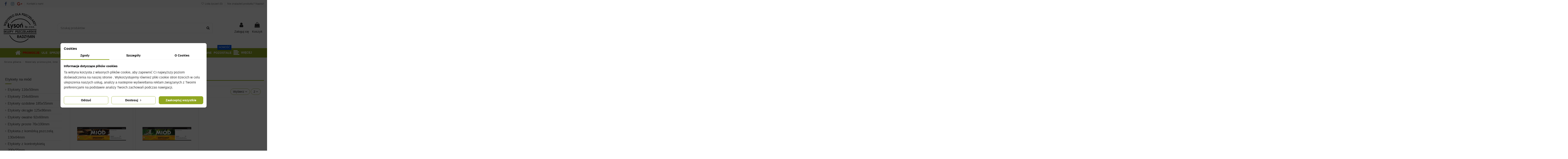

--- FILE ---
content_type: text/html; charset=utf-8
request_url: https://radzymin.lysonspzoo.pl/161-etykiety-z-kontretykieta-200x55mm
body_size: 61079
content:
<!DOCTYPE html>
<html lang="pl">

<head>
    
        
  <meta charset="utf-8">


  <meta http-equiv="x-ua-compatible" content="ie=edge">



  


  
  



  <title>Etykiety z kontretykiet&#261; 200x55mm</title>
  
    
  
  
    
  
  <meta name="description" content="">
  <meta name="keywords" content="">
    
      <link rel="canonical" href="https://radzymin.lysonspzoo.pl/161-etykiety-z-kontretykieta-200x55mm">
    

  
      

  
    <script type="application/ld+json">
  {
    "@context": "https://schema.org",
    "@id": "#store-organization",
    "@type": "Organization",
    "name" : "&#321;yso&#324; Hurtownie Pszczelarskie",
    "url" : "https://radzymin.lysonspzoo.pl/",
  
      "logo": {
        "@type": "ImageObject",
        "url":"https://radzymin.lysonspzoo.pl/img/logo-1716966411.jpg"
      }
      }
</script>

<script type="application/ld+json">
  {
    "@context": "https://schema.org",
    "@type": "WebPage",
    "isPartOf": {
      "@type": "WebSite",
      "url":  "https://radzymin.lysonspzoo.pl/",
      "name": "&#321;yso&#324; Hurtownie Pszczelarskie"
    },
    "name": "Etykiety z kontretykiet&#261; 200x55mm",
    "url":  "https://radzymin.lysonspzoo.pl/161-etykiety-z-kontretykieta-200x55mm"
  }
</script>


  <script type="application/ld+json">
    {
      "@context": "https://schema.org",
      "@type": "BreadcrumbList",
      "itemListElement": [
                  {
            "@type": "ListItem",
            "position": 1,
            "name": "Strona g&#322;&oacute;wna",
            "item": "https://radzymin.lysonspzoo.pl/"
          },              {
            "@type": "ListItem",
            "position": 2,
            "name": "Materia&#322;y promocyjne, inne",
            "item": "https://radzymin.lysonspzoo.pl/149-materialy-promocyjne-inne"
          },              {
            "@type": "ListItem",
            "position": 3,
            "name": "Etykiety na mi&oacute;d",
            "item": "https://radzymin.lysonspzoo.pl/9-etykiety-na-miod-"
          },              {
            "@type": "ListItem",
            "position": 4,
            "name": "Etykiety z kontretykiet&#261; 200x55mm",
            "item": "https://radzymin.lysonspzoo.pl/161-etykiety-z-kontretykieta-200x55mm"
          }          ]
    }
  </script>


  

  
    <script type="application/ld+json">
  {
    "@context": "https://schema.org",
    "@type": "ItemList",
    "itemListElement": [
            {
        "@type": "ListItem",
        "position": 1,
        "name": "ETYKIETY Z KOTRETYKIET&#260; NA MI&Oacute;D SPADZIOWY 200X55 &ndash; 100 SZT.",
        "url": "https://radzymin.lysonspzoo.pl/etykiety-na-miod-/247-etykiety-z-kotretykieta-na-miod-spadziowy-200x55-100-szt.html"
      },          {
        "@type": "ListItem",
        "position": 2,
        "name": "ETYKIETY Z KOTRETYKIET&#260; NA MI&Oacute;D GRYCZANY 200X55 &ndash; 100 SZT.",
        "url": "https://radzymin.lysonspzoo.pl/etykiety-na-miod-/246-etykiety-z-kotretykieta-na-miod-gryczany-200x55-100-szt.html"
      }        ]
  }
</script>


  
    
  



    <meta property="og:title" content="Etykiety z kontretykiet&#261; 200x55mm">
    <meta property="og:url" content="https://radzymin.lysonspzoo.pl/161-etykiety-z-kontretykieta-200x55mm">
    <meta property="og:site_name" content="&#321;yso&#324; Hurtownie Pszczelarskie">
    <meta property="og:description" content="">
    <meta property="og:type" content="website">


            <meta property="og:image" content="https://radzymin.lysonspzoo.pl/c/161-category_default/etykiety-z-kontretykieta-200x55mm.jpg">
        <meta property="og:image:width" content="1003">
        <meta property="og:image:height" content="200">
    





      <meta name="viewport" content="width=device-width, initial-scale=1">
  


  <meta name="theme-color" content="#ffffff">
  <meta name="msapplication-navbutton-color" content="#ffffff">


  <link rel="icon" type="image/vnd.microsoft.icon" href="https://radzymin.lysonspzoo.pl/img/favicon.ico?1716966485">
  <link rel="shortcut icon" type="image/x-icon" href="https://radzymin.lysonspzoo.pl/img/favicon.ico?1716966485">
    




    <link rel="stylesheet" href="https://radzymin.lysonspzoo.pl/themes/warehouse/assets/cache/theme-3718591154.css" type="text/css" media="all">




<link rel="preload" as="font" href="/themes/warehouse/assets/css/font-awesome/fonts/fontawesome-webfont.woff?v=4.7.0" type="font/woff" crossorigin="anonymous">
<link rel="preload" as="font" href="/themes/warehouse/assets/css/font-awesome/fonts/fontawesome-webfont.woff2?v=4.7.0" type="font/woff2" crossorigin="anonymous">


<link rel="preload stylesheet" as="style" href="/themes/warehouse/assets/css/font-awesome/css/font-awesome-preload.css" type="text/css" crossorigin="anonymous">





  

  <script>
        var elementorFrontendConfig = {"isEditMode":"","stretchedSectionContainer":"","instagramToken":false,"is_rtl":false,"ajax_csfr_token_url":"https:\/\/radzymin.lysonspzoo.pl\/module\/iqitelementor\/Actions?process=handleCsfrToken&ajax=1"};
        var iqitTheme = {"rm_sticky":"down","rm_breakpoint":0,"op_preloader":"0","cart_style":"floating","cart_confirmation":"modal","h_layout":"2","f_fixed":"","f_layout":"1","h_absolute":"0","h_sticky":"menu","hw_width":"inherit","mm_content":"accordion","hm_submenu_width":"default","h_search_type":"full","pl_lazyload":true,"pl_infinity":false,"pl_rollover":true,"pl_crsl_autoplay":false,"pl_slider_ld":3,"pl_slider_d":3,"pl_slider_t":2,"pl_slider_p":2,"pp_thumbs":"bottom","pp_zoom":"inner","pp_image_layout":"carousel","pp_tabs":"tabha","pl_grid_qty":false};
        var iqitcompare = {"nbProducts":0};
        var iqitcountdown_days = "d.";
        var iqitextendedproduct = {"speed":"70","hook":"modal"};
        var iqitfdc_from = 0;
        var iqitmegamenu = {"sticky":"false","containerSelector":"#wrapper > .container"};
        var iqitreviews = [];
        var iqitwishlist = {"nbProducts":0};
        var prestashop = {"cart":{"products":[],"totals":{"total":{"type":"total","label":"Cena","amount":0,"value":"0,00\u00a0z\u0142"},"total_including_tax":{"type":"total","label":"Suma (brutto)","amount":0,"value":"0,00\u00a0z\u0142"},"total_excluding_tax":{"type":"total","label":"Suma (netto)","amount":0,"value":"0,00\u00a0z\u0142"}},"subtotals":{"products":{"type":"products","label":"Produkty","amount":0,"value":"0,00\u00a0z\u0142"},"discounts":null,"shipping":{"type":"shipping","label":"Wysy\u0142ka","amount":0,"value":""},"tax":null},"products_count":0,"summary_string":"0 sztuk","vouchers":{"allowed":1,"added":[]},"discounts":[],"minimalPurchase":0,"minimalPurchaseRequired":""},"currency":{"id":1,"name":"Z\u0142oty polski","iso_code":"PLN","iso_code_num":"985","sign":"z\u0142"},"customer":{"lastname":null,"firstname":null,"email":null,"birthday":null,"newsletter":null,"newsletter_date_add":null,"optin":null,"website":null,"company":null,"siret":null,"ape":null,"is_logged":false,"gender":{"type":null,"name":null},"addresses":[]},"language":{"name":"Polski (Polish)","iso_code":"pl","locale":"pl-PL","language_code":"pl","is_rtl":"0","date_format_lite":"Y-m-d","date_format_full":"Y-m-d H:i:s","id":1},"page":{"title":"","canonical":"https:\/\/radzymin.lysonspzoo.pl\/161-etykiety-z-kontretykieta-200x55mm","meta":{"title":"Etykiety z kontretykiet\u0105 200x55mm","description":"","keywords":"","robots":"index"},"page_name":"category","body_classes":{"lang-pl":true,"lang-rtl":false,"country-PL":true,"currency-PLN":true,"layout-left-column":true,"page-category":true,"tax-display-enabled":true,"category-id-161":true,"category-Etykiety z kontretykiet\u0105 200x55mm":true,"category-id-parent-9":true,"category-depth-level-4":true},"admin_notifications":[]},"shop":{"name":"\u0141yso\u0144 Hurtownie Pszczelarskie","logo":"https:\/\/radzymin.lysonspzoo.pl\/img\/logo-1716966411.jpg","stores_icon":"https:\/\/radzymin.lysonspzoo.pl\/img\/logo_stores.png","favicon":"https:\/\/radzymin.lysonspzoo.pl\/img\/favicon.ico"},"urls":{"base_url":"https:\/\/radzymin.lysonspzoo.pl\/","current_url":"https:\/\/radzymin.lysonspzoo.pl\/161-etykiety-z-kontretykieta-200x55mm","shop_domain_url":"https:\/\/radzymin.lysonspzoo.pl","img_ps_url":"https:\/\/radzymin.lysonspzoo.pl\/img\/","img_cat_url":"https:\/\/radzymin.lysonspzoo.pl\/img\/c\/","img_lang_url":"https:\/\/radzymin.lysonspzoo.pl\/img\/l\/","img_prod_url":"https:\/\/radzymin.lysonspzoo.pl\/img\/p\/","img_manu_url":"https:\/\/radzymin.lysonspzoo.pl\/img\/m\/","img_sup_url":"https:\/\/radzymin.lysonspzoo.pl\/img\/su\/","img_ship_url":"https:\/\/radzymin.lysonspzoo.pl\/img\/s\/","img_store_url":"https:\/\/radzymin.lysonspzoo.pl\/img\/st\/","img_col_url":"https:\/\/radzymin.lysonspzoo.pl\/img\/co\/","img_url":"https:\/\/radzymin.lysonspzoo.pl\/themes\/warehouse\/assets\/img\/","css_url":"https:\/\/radzymin.lysonspzoo.pl\/themes\/warehouse\/assets\/css\/","js_url":"https:\/\/radzymin.lysonspzoo.pl\/themes\/warehouse\/assets\/js\/","pic_url":"https:\/\/radzymin.lysonspzoo.pl\/upload\/","pages":{"address":"https:\/\/radzymin.lysonspzoo.pl\/adres","addresses":"https:\/\/radzymin.lysonspzoo.pl\/adresy","authentication":"https:\/\/radzymin.lysonspzoo.pl\/logowanie","cart":"https:\/\/radzymin.lysonspzoo.pl\/koszyk","category":"https:\/\/radzymin.lysonspzoo.pl\/index.php?controller=category","cms":"https:\/\/radzymin.lysonspzoo.pl\/index.php?controller=cms","contact":"https:\/\/radzymin.lysonspzoo.pl\/kontakt","discount":"https:\/\/radzymin.lysonspzoo.pl\/rabaty","guest_tracking":"https:\/\/radzymin.lysonspzoo.pl\/sledzenie-zamowien-gosci","history":"https:\/\/radzymin.lysonspzoo.pl\/historia-zamowien","identity":"https:\/\/radzymin.lysonspzoo.pl\/dane-osobiste","index":"https:\/\/radzymin.lysonspzoo.pl\/","my_account":"https:\/\/radzymin.lysonspzoo.pl\/moje-konto","order_confirmation":"https:\/\/radzymin.lysonspzoo.pl\/potwierdzenie-zamowienia","order_detail":"https:\/\/radzymin.lysonspzoo.pl\/index.php?controller=order-detail","order_follow":"https:\/\/radzymin.lysonspzoo.pl\/sledzenie-zamowienia","order":"https:\/\/radzymin.lysonspzoo.pl\/zam\u00f3wienie","order_return":"https:\/\/radzymin.lysonspzoo.pl\/index.php?controller=order-return","order_slip":"https:\/\/radzymin.lysonspzoo.pl\/potwierdzenie-zwrotu","pagenotfound":"https:\/\/radzymin.lysonspzoo.pl\/nie-znaleziono-strony","password":"https:\/\/radzymin.lysonspzoo.pl\/odzyskiwanie-hasla","pdf_invoice":"https:\/\/radzymin.lysonspzoo.pl\/index.php?controller=pdf-invoice","pdf_order_return":"https:\/\/radzymin.lysonspzoo.pl\/index.php?controller=pdf-order-return","pdf_order_slip":"https:\/\/radzymin.lysonspzoo.pl\/index.php?controller=pdf-order-slip","prices_drop":"https:\/\/radzymin.lysonspzoo.pl\/promocje","product":"https:\/\/radzymin.lysonspzoo.pl\/index.php?controller=product","search":"https:\/\/radzymin.lysonspzoo.pl\/szukaj","sitemap":"https:\/\/radzymin.lysonspzoo.pl\/Mapa strony","stores":"https:\/\/radzymin.lysonspzoo.pl\/nasze-sklepy","supplier":"https:\/\/radzymin.lysonspzoo.pl\/dostawcy","register":"https:\/\/radzymin.lysonspzoo.pl\/logowanie?create_account=1","order_login":"https:\/\/radzymin.lysonspzoo.pl\/zam\u00f3wienie?login=1"},"alternative_langs":[],"theme_assets":"\/themes\/warehouse\/assets\/","actions":{"logout":"https:\/\/radzymin.lysonspzoo.pl\/?mylogout="},"no_picture_image":{"bySize":{"small_default":{"url":"https:\/\/radzymin.lysonspzoo.pl\/img\/p\/pl-default-small_default.jpg","width":98,"height":127},"cart_default":{"url":"https:\/\/radzymin.lysonspzoo.pl\/img\/p\/pl-default-cart_default.jpg","width":125,"height":162},"home_default":{"url":"https:\/\/radzymin.lysonspzoo.pl\/img\/p\/pl-default-home_default.jpg","width":236,"height":305},"large_default":{"url":"https:\/\/radzymin.lysonspzoo.pl\/img\/p\/pl-default-large_default.jpg","width":381,"height":492},"medium_default":{"url":"https:\/\/radzymin.lysonspzoo.pl\/img\/p\/pl-default-medium_default.jpg","width":452,"height":584},"thickbox_default":{"url":"https:\/\/radzymin.lysonspzoo.pl\/img\/p\/pl-default-thickbox_default.jpg","width":1100,"height":1422}},"small":{"url":"https:\/\/radzymin.lysonspzoo.pl\/img\/p\/pl-default-small_default.jpg","width":98,"height":127},"medium":{"url":"https:\/\/radzymin.lysonspzoo.pl\/img\/p\/pl-default-large_default.jpg","width":381,"height":492},"large":{"url":"https:\/\/radzymin.lysonspzoo.pl\/img\/p\/pl-default-thickbox_default.jpg","width":1100,"height":1422},"legend":""}},"configuration":{"display_taxes_label":true,"display_prices_tax_incl":true,"is_catalog":false,"show_prices":true,"opt_in":{"partner":true},"quantity_discount":{"type":"price","label":"Cena jednostkowa"},"voucher_enabled":1,"return_enabled":0},"field_required":{"optin":"Pole optin jest wymagane."},"breadcrumb":{"links":[{"title":"Strona g\u0142\u00f3wna","url":"https:\/\/radzymin.lysonspzoo.pl\/"},{"title":"Materia\u0142y promocyjne, inne","url":"https:\/\/radzymin.lysonspzoo.pl\/149-materialy-promocyjne-inne"},{"title":"Etykiety na mi\u00f3d","url":"https:\/\/radzymin.lysonspzoo.pl\/9-etykiety-na-miod-"},{"title":"Etykiety z kontretykiet\u0105 200x55mm","url":"https:\/\/radzymin.lysonspzoo.pl\/161-etykiety-z-kontretykieta-200x55mm"}],"count":4},"link":{"protocol_link":"https:\/\/","protocol_content":"https:\/\/"},"time":1768565044,"static_token":"95a7267ba7ce7f3c3fbe9e72a0ee5dfc","token":"41d20245083ff19be6f4c7350ca94631","debug":false};
        var psemailsubscription_subscription = "https:\/\/radzymin.lysonspzoo.pl\/module\/ps_emailsubscription\/subscription";
      </script>



  <script data-keepinline="true">
    let x13eucookies_consents = [];
</script>
<script data-keepinline="true">
    window.dataLayer = window.dataLayer || [];

    function gtag() {
        window.dataLayer.push(arguments);
    }
        gtag('consent', 'default', {
        'ad_storage': 'denied',
        'analytics_storage': 'denied',
        'functionality_storage': 'denied',
        'personalization_storage': 'denied',
        'security_storage': 'denied',
        'ad_personalization': 'denied',
        'ad_user_data': 'denied',
        'wait_for_update': 500
    });
    gtag('set', 'url_passthrough', true);
    gtag('set', 'ads_data_redaction', true);

                            gtag('consent', 'update', {'ad_storage': 'denied','analytics_storage': 'denied','personalization_storage': 'denied','functionality_storage': 'denied','security_storage': 'denied','ad_personalization': 'denied','ad_user_data': 'denied'});
    </script>
<style>
  .x13eucookies__backdrop,
  .x13eucookies-mask::after {
    background: rgba(0,0,0,0.7);
  }

      body.x13eucookies-block {
    overflow: hidden !important;
    }
  
      .x13eucookies__box:not(.x13eucookies__box--cloud-full),
    .x13eucookies__btn,
    .x13eucookies__cloud {
    border-radius: 8px !important;
    }
  
  .x13eucookies__btn--accept-all {
  color: #ffffff;
  background-color: #90a721;
  border: 1px solid #90a721;
  }

  .x13eucookies__btn--accept-all svg * {
  fill: #ffffff;
  }

  .x13eucookies__btn--accept-all:active,
  .x13eucookies__btn--accept-all:hover {
  color: #ffffff;
  background-color: #90a721;
  border: 1px solid #90a721;
  }

  .x13eucookies__btn--accept-all:active svg *,
  .x13eucookies__btn--accept-all:hover svg * {
  fill: #ffffff;
  }

  .x13eucookies__btn--accept-selected {
  color: #000000;
  background-color: #ffffff;
  border: 1px solid #90a721;
  }

  .x13eucookies__btn--accept-selected svg * {
  fill: #000000;
  }

  .x13eucookies__btn--accept-selected:active,
  .x13eucookies__btn--accept-selected:hover {
  color: #ffffff;
  background-color: #90a721;
  border: 1px solid #90a721;
  }

  .x13eucookies__btn--accept-selected:active svg *,
  .x13eucookies__btn--accept-selected:hover svg * {
  fill: #ffffff;
  }

  .x13eucookies__btn--deny,
  .x13eucookies__btn--settings {
  color: #000000;
  background-color: #ffffff;
  border: 1px solid #90a721;
  }

  .x13eucookies__btn--deny svg *,
  .x13eucookies__btn--settings svg * {
  fill: #000000;
  }

  .x13eucookies__btn--deny:active,
  .x13eucookies__btn--settings:active,
  .x13eucookies__btn--deny:hover,
  .x13eucookies__btn--settings:hover {
  color: #ffffff;
  background-color: #90a721;
  border: 1px solid #90a721;
  }

  .x13eucookies__btn--deny:active svg *,
  .x13eucookies__btn--settings:active svg *,
  .x13eucookies__btn--deny:hover svg *,
  .x13eucookies__btn--settings:hover svg * {
  fill: #ffffff;
  }

  .x13eucookies__description,
  .x13eucookies__description p,
  .x13eucookies__description .x13eucookies__link,
  .x13eucookies__table,
  .x13eucookies__table * {
  line-height: 1.5em;
  font-size: 16px !important;
  }

  .x13eucookies__nav-link.active {
    border-bottom-color: #90a721 !important;
  }

      .x13eucookies__toggle-item {
    background-color: #b3c7cd;
    border: 1px solid #b3c7cd;
    }

    .x13eucookies__toggle-item .x13eucookies__check,
    .x13eucookies__toggle input:checked+.x13eucookies__toggle-item .x13eucookies__check {
    background-color: #fff;
    }

    .x13eucookies__toggle-item .x13eucookies__check svg *,
    .x13eucookies__toggle input:checked+.x13eucookies__toggle-item .x13eucookies__check svg * {
    fill: #000;
    }

    .x13eucookies__toggle input:checked+.x13eucookies__toggle-item {
    background-color: #000000;
    border: 1px solid #000000;
    }
  
      @media (max-width: 767.98px) {
    #x13eucookies-icon {
    display: none;
    }
    }
  
  
</style>

<script>
  const X13EUCOOKIES_RELOAD_PAGE = 1;
  const X13EUCOOKIES_PROPERTY_NAME = "_lysonspzooeucookie";
  const X13EUCOOKIES_AJAX_URL = "https://radzymin.lysonspzoo.pl/module/x13eucookies/ajax";
  const X13EUCOOKIES_DAYS_EXPIRES = 365;
  const X13EUCOOKIES_LAYOUT = "box";
  const X13EUCOOKIES_SHOW_EFFECT = 'slide';
  const X13EUCOOKIES_BLOCK_IFRAMES = 1;
  const X13EUCOOKIES_MARKETING_COOKIES_ID = 3;
</script><script async src="https://www.googletagmanager.com/gtag/js?id=G-0DF2MQJTF6"></script>
<script>
  window.dataLayer = window.dataLayer || [];
  function gtag(){dataLayer.push(arguments);}
  gtag('js', new Date());
  gtag(
    'config',
    'G-0DF2MQJTF6',
    {
      'debug_mode':false
      , 'anonymize_ip': true                }
  );
</script>




    
    
    </head>

<body id="category" class="lang-pl country-pl currency-pln layout-left-column page-category tax-display-enabled category-id-161 category-etykiety-z-kontretykieta-200x55mm category-id-parent-9 category-depth-level-4 body-desktop-header-style-w-2">


    




    


<main id="main-page-content">
    
            

    <header id="header" class="desktop-header-style-w-2">
        
            
  <div class="header-banner">
    
  </div>




            <nav class="header-nav">
        <div class="container">
    
        <div class="row justify-content-between">
            <div class="col col-auto col-md left-nav">
                 <div class="d-inline-block"> 

<ul class="social-links _topbar" itemscope itemtype="https://schema.org/Organization" itemid="#store-organization">
    <li class="facebook"><a itemprop="sameAs" href="https://www.facebook.com/LysonRadzymin" target="_blank" rel="noreferrer noopener"><i class="fa fa-facebook fa-fw" aria-hidden="true"></i></a></li>    <li class="instagram"><a itemprop="sameAs" href="https://instagram.com/lysonradzymin?igshid=MzRlODBiNWFlZA==" target="_blank" rel="noreferrer noopener"><i class="fa fa-instagram fa-fw" aria-hidden="true"></i></a></li>  <li class="google"><a itemprop="sameAs" href="https://maps.app.goo.gl/m6sQpbNJmyj6RmN97" target="_blank" rel="noreferrer noopener"><i class="fa fa-google-plus fa-fw" aria-hidden="true"></i></a></li>        </ul>

 </div>                             <div class="block-iqitlinksmanager block-iqitlinksmanager-3 block-links-inline d-inline-block">
            <ul>
                                                            <li>
                            <a href="https://radzymin.lysonspzoo.pl/content/9-kontakt">
                                Kontakt z nami
                            </a>
                        </li>
                                                </ul>
        </div>
    
            </div>
            <div class="col col-auto center-nav text-center">
                
             </div>
            <div class="col col-auto col-md right-nav text-right">
                <div class="d-inline-block">
    <a href="//radzymin.lysonspzoo.pl/module/iqitwishlist/view">
        <i class="fa fa-heart-o fa-fw" aria-hidden="true"></i> Lista &#380;ycze&#324; (<span id="iqitwishlist-nb"></span>)
    </a>
</div>
            <div class="block-iqitlinksmanager block-iqitlinksmanager-4 block-links-inline d-inline-block">
            <ul>
                                                            <li>
                            <a href="https://docs.google.com/forms/d/1BrRChCkzMlBfYmiC0sBnKbLmfBTB7nF2JbWXUlg952A/edit" target="_blank" rel="noreferrer noopener">
                                Nie znalaz&#322;e&#347; produktu? Napisz!
                            </a>
                        </li>
                                                </ul>
        </div>
    
             </div>
        </div>

                        </div>
            </nav>
        



<div id="desktop-header" class="desktop-header-style-2">
    
            
<div class="header-top">
    <div id="desktop-header-container" class="container">
        <div class="row align-items-center">
                            <div class="col col-auto col-header-left">
                    <div id="desktop_logo">
                        
  <a href="https://radzymin.lysonspzoo.pl/">
    <img class="logo img-fluid" src="https://radzymin.lysonspzoo.pl/img/logo-1716966411.jpg" alt="&#321;yso&#324; Hurtownie Pszczelarskie" width="163" height="163">
  </a>

                    </div>
                    
                </div>
                <div class="col col-header-center">
                                        <!-- Block search module TOP -->

<!-- Block search module TOP -->
<div id="search_widget" class="search-widget" data-search-controller-url="https://radzymin.lysonspzoo.pl/module/iqitsearch/searchiqit">
    <form method="get" action="https://radzymin.lysonspzoo.pl/module/iqitsearch/searchiqit">
        <div class="input-group">
            <input type="text" name="s" value="" data-all-text="Poka&#380; wszystkie" data-blog-text="Blog post" data-product-text="Product" data-brands-text="Marka" autocomplete="off" autocorrect="off" autocapitalize="off" spellcheck="false" placeholder="Szukaj produkt&oacute;w" class="form-control form-search-control">
            <button type="submit" class="search-btn">
                <i class="fa fa-search"></i>
            </button>
        </div>
    </form>
</div>
<!-- /Block search module TOP -->

<!-- /Block search module TOP -->


                    
                </div>
                        <div class="col col-auto col-header-right">
                <div class="row no-gutters justify-content-end">

                    
                                            <div id="header-user-btn" class="col col-auto header-btn-w header-user-btn-w">
            <a href="https://radzymin.lysonspzoo.pl/moje-konto" title="Zaloguj si&#281; do swojego konta klienta" rel="nofollow" class="header-btn header-user-btn">
            <i class="fa fa-user fa-fw icon" aria-hidden="true"></i>
            <span class="title">Zaloguj si&#281;</span>
        </a>
    </div>









                                        

                    

                                            
                                                    <div id="ps-shoppingcart-wrapper" class="col col-auto">
    <div id="ps-shoppingcart" class="header-btn-w header-cart-btn-w ps-shoppingcart dropdown">
         <div id="blockcart" class="blockcart cart-preview" data-refresh-url="//radzymin.lysonspzoo.pl/module/ps_shoppingcart/ajax">
        <a id="cart-toogle" class="cart-toogle header-btn header-cart-btn" data-toggle="dropdown" data-display="static">
            <i class="fa fa-shopping-bag fa-fw icon" aria-hidden="true"><span class="cart-products-count-btn  d-none">0</span></i>
            <span class="info-wrapper">
            <span class="title">Koszyk</span>
            <span class="cart-toggle-details">
            <span class="text-faded cart-separator"> / </span>
                            Pusty
                        </span>
            </span>
        </a>
        <div id="_desktop_blockcart-content" class="dropdown-menu-custom dropdown-menu">
    <div id="blockcart-content" class="blockcart-content">
        <div class="cart-title">
            <span class="modal-title">Tw&oacute;j koszyk</span>
            <button type="button" id="js-cart-close" class="close">
                <span>&times;</span>
            </button>
            <hr>
        </div>
                    <span class="no-items">W Twoim koszyku nie ma wi&#281;cej produkt&oacute;w</span>
            </div>
</div> </div>




    </div>
</div>
                                                
                                    </div>
                
            </div>
            <div class="col-12">
                <div class="row">
                    
                </div>
            </div>
        </div>
    </div>
</div>
<div class="container iqit-megamenu-container"><div id="iqitmegamenu-wrapper" class="iqitmegamenu-wrapper iqitmegamenu-all">
	<div class="container container-iqitmegamenu">
		<div id="iqitmegamenu-horizontal" class="iqitmegamenu  clearfix" role="navigation">

						
			<nav id="cbp-hrmenu" class="cbp-hrmenu cbp-horizontal cbp-hrsub-narrow">
				<ul>
											<li id="cbp-hrmenu-tab-1" class="cbp-hrmenu-tab cbp-hrmenu-tab-1 cbp-onlyicon ">
							<a href="https://radzymin.lysonspzoo.pl/" class="nav-link">
										

										<span class="cbp-tab-title"> <i class="icon fa fa-home cbp-mainlink-icon"></i>
																						<i class="fa fa-angle-down cbp-submenu-aindicator"></i></span>
																			</a>
																</li>
												<li id="cbp-hrmenu-tab-105" class="cbp-hrmenu-tab cbp-hrmenu-tab-105 ">
							<a href="https://radzymin.lysonspzoo.pl/109-promocje-i-wyprzedaze" class="nav-link">
										

										<span class="cbp-tab-title">
											Promocje</span>
																			</a>
																</li>
												<li id="cbp-hrmenu-tab-93" class="cbp-hrmenu-tab cbp-hrmenu-tab-93  cbp-has-submeu">
							<a href="https://radzymin.lysonspzoo.pl/3-ule-i-uliki" class="nav-link">
										

										<span class="cbp-tab-title">
											Ule											<i class="fa fa-angle-down cbp-submenu-aindicator"></i></span>
																			</a>
																			<div class="cbp-hrsub col-12">
											<div class="cbp-hrsub-inner">
												<div class="container iqitmegamenu-submenu-container">
																											<div class="cbp-tabs-container">
															<div class="row no-gutters">
																<div class="tabs-links col-2">
																	<ul class="cbp-hrsub-tabs-names cbp-tabs-names">
																																																									<li class="innertab-41 ">
																					<a data-target="#iq-41-innertab-93" href="https://radzymin.lysonspzoo.pl/3-ule-i-uliki" class="nav-link active">
																																																																		Ule 																																												<i class="fa fa-angle-right cbp-submenu-it-indicator"></i></a><span class="cbp-inner-border-hider"></span>
																				</li>
																																							<li class="innertab-42 ">
																					<a data-target="#iq-42-innertab-93" href="https://radzymin.lysonspzoo.pl/45-styropianowe" class="nav-link ">
																																																																		Elementy styropianowe 																																												<i class="fa fa-angle-right cbp-submenu-it-indicator"></i></a><span class="cbp-inner-border-hider"></span>
																				</li>
																																							<li class="innertab-43 ">
																					<a data-target="#iq-43-innertab-93" href="https://radzymin.lysonspzoo.pl/46-drewniane" class="nav-link ">
																																																																		Elementy Drewniane 																																												<i class="fa fa-angle-right cbp-submenu-it-indicator"></i></a><span class="cbp-inner-border-hider"></span>
																				</li>
																																							<li class="innertab-44 ">
																					<a data-target="#iq-44-innertab-93" href="https://radzymin.lysonspzoo.pl/47-poliuretanowe" class="nav-link ">
																																																																		Elementy poliuretanowe 																						<span class="label cbp-legend cbp-legend-inner">																								WYPRZEDA&#379;
																						</span>																						<i class="fa fa-angle-right cbp-submenu-it-indicator"></i></a><span class="cbp-inner-border-hider"></span>
																				</li>
																																							<li class="innertab-45 ">
																					<a data-target="#iq-45-innertab-93" href="https://radzymin.lysonspzoo.pl/59-ulik-6-ramkowe" class="nav-link ">
																																																																		Elementy 6-ramkowe 																																												<i class="fa fa-angle-right cbp-submenu-it-indicator"></i></a><span class="cbp-inner-border-hider"></span>
																				</li>
																																							<li class="innertab-73 ">
																					<a data-target="#iq-73-innertab-93" href="https://radzymin.lysonspzoo.pl/147-transportery-i-rojnice" class="nav-link ">
																																																																		Transportery i rojnice 																																												<i class="fa fa-angle-right cbp-submenu-it-indicator"></i></a><span class="cbp-inner-border-hider"></span>
																				</li>
																																																						</ul>
																</div>

																																	<div class="tab-content col-10">
																																					<div class="tab-pane cbp-tab-pane active innertabcontent-41" id="iq-41-innertab-93" role="tabpanel">

																																									<div class="clearfix">
																																													



<div class="row menu_row menu-element  first_rows menu-element-id-1">
                

                                                



    <div class="col-12 cbp-menu-column cbp-menu-element menu-element-id-4 cbp-empty-column">
        <div class="cbp-menu-column-inner">
                        
                
                
            

                                                



<div class="row menu_row menu-element  menu-element-id-5">
                

                                                



    <div class="col-3 cbp-menu-column cbp-menu-element menu-element-id-6 ">
        <div class="cbp-menu-column-inner">
                        
                
                
                    
                                                    <div class="row cbp-categories-row">
                                                                                                            <div class="col-12">
                                            <div class="cbp-category-link-w"><a href="https://radzymin.lysonspzoo.pl/23-ule-styropianowe" class="cbp-column-title nav-link cbp-category-title">Ule Styropianowe</a>
                                                                                                                                            </div>
                                        </div>
                                                                                                </div>
                                            
                
            

            
            </div>    </div>
                                    



    <div class="col-2 cbp-menu-column cbp-menu-element menu-element-id-8 ">
        <div class="cbp-menu-column-inner">
                        
                
                
                    
                                                    <div class="row cbp-categories-row">
                                                                                                            <div class="col-12">
                                            <div class="cbp-category-link-w"><a href="https://radzymin.lysonspzoo.pl/5-ule-drewniane" class="cbp-column-title nav-link cbp-category-title">Ule Drewniane</a>
                                                                                                                                            </div>
                                        </div>
                                                                                                </div>
                                            
                
            

            
            </div>    </div>
                                    



    <div class="col-2 cbp-menu-column cbp-menu-element menu-element-id-9 ">
        <div class="cbp-menu-column-inner">
                        
                
                
                    
                                                    <div class="row cbp-categories-row">
                                                                                                            <div class="col-12">
                                            <div class="cbp-category-link-w"><a href="https://radzymin.lysonspzoo.pl/27-ulik-weselny" class="cbp-column-title nav-link cbp-category-title">Ulik weselny</a>
                                                                                                                                            </div>
                                        </div>
                                                                                                </div>
                                            
                
            

            
            </div>    </div>
                                    



    <div class="col-2 cbp-menu-column cbp-menu-element menu-element-id-10 ">
        <div class="cbp-menu-column-inner">
                        
                
                
                    
                                                    <div class="row cbp-categories-row">
                                                                                                            <div class="col-12">
                                            <div class="cbp-category-link-w"><a href="https://radzymin.lysonspzoo.pl/206-mini-ulik" class="cbp-column-title nav-link cbp-category-title">Ulik mini</a>
                                                                                                                                            </div>
                                        </div>
                                                                                                </div>
                                            
                
            

            
            </div>    </div>
                                    



    <div class="col-3 cbp-menu-column cbp-menu-element menu-element-id-11 ">
        <div class="cbp-menu-column-inner">
                        
                
                
                    
                                                    <div class="row cbp-categories-row">
                                                                                                            <div class="col-12">
                                            <div class="cbp-category-link-w"><a href="https://radzymin.lysonspzoo.pl/28-ul-3-6-ramkowy" class="cbp-column-title nav-link cbp-category-title">Ul 3, 6 - ramkowy</a>
                                                                                                                                            </div>
                                        </div>
                                                                                                </div>
                                            
                
            

            
            </div>    </div>
                            
                </div>
                            
            </div>    </div>
                                    



    <div class="col-12 cbp-menu-column cbp-menu-element menu-element-id-3 ">
        <div class="cbp-menu-column-inner">
                        
                
                
                                                                        <div class="cbp-products-big row ">
            <div class="product-grid-menu col-2">
            <div class="product-miniature-container">
                <div class="product-image-container">
                    <ul class="product-flags">
                                                    <li class="product-flag out_of_stock">Obecnie brak na stanie</li>
                                            </ul>
                    <a class="product_img_link" href="https://radzymin.lysonspzoo.pl/ule-styropianowe/1698-ul-wielkopolski-10-ramkowy-z-wysoka-plastikowa-dennica-higieniczna.html" title="Ul Wielkopolski 10 Ramkowy z Wysok&#261; Plastikow&#261; Dennic&#261; Higieniczn&#261;">
                        
                                        <img class="img-fluid" src="https://radzymin.lysonspzoo.pl/11785-home_default/ul-wielkopolski-10-ramkowy-z-wysoka-plastikowa-dennica-higieniczna.jpg" loading="lazy" alt="Ul Wielkopolski 10 Ramkowy z Wysok&#261; Plastikow&#261; Dennic&#261; Higieniczn&#261;" width="236" height="305">
                    

                    </a>
                </div>
                <h6 class="product-title">
                    <a href="https://radzymin.lysonspzoo.pl/ule-styropianowe/1698-ul-wielkopolski-10-ramkowy-z-wysoka-plastikowa-dennica-higieniczna.html">Ul Wielkopolski 10 Ramkowy z Wysok&#261; Plastikow&#261; Dennic&#261; Higieniczn&#261;</a>
                </h6>
                                <div class="product-price-and-shipping">
                    <span class="product-price">619,00&nbsp;z&#322;</span>
                                    </div>
                            </div>
        </div>
            <div class="product-grid-menu col-2">
            <div class="product-miniature-container">
                <div class="product-image-container">
                    <ul class="product-flags">
                                            </ul>
                    <a class="product_img_link" href="https://radzymin.lysonspzoo.pl/ule-drewniane/1391-ul-drewniany-warszawski-poszerzany.html" title="UL DREWNIANY - WARSZAWSKI POSZERZANY">
                        
                                        <img class="img-fluid" src="https://radzymin.lysonspzoo.pl/12737-home_default/ul-drewniany-warszawski-poszerzany.jpg" loading="lazy" alt="UL DREWNIANY - WARSZAWSKI POSZERZANY" width="236" height="305">
                    

                    </a>
                </div>
                <h6 class="product-title">
                    <a href="https://radzymin.lysonspzoo.pl/ule-drewniane/1391-ul-drewniany-warszawski-poszerzany.html">UL DREWNIANY - WARSZAWSKI POSZERZANY</a>
                </h6>
                                <div class="product-price-and-shipping">
                    <span class="product-price">630,00&nbsp;z&#322;</span>
                                    </div>
                            </div>
        </div>
            <div class="product-grid-menu col-2">
            <div class="product-miniature-container">
                <div class="product-image-container">
                    <ul class="product-flags">
                                            </ul>
                    <a class="product_img_link" href="https://radzymin.lysonspzoo.pl/ulik-weselny/1559-ulik-weselny-jednorodzinny-styropianowy-malowany.html" title="ULIK WESELNY JEDNORODZINNY STYROPIANOWY - MALOWANY">
                        
                                        <img class="img-fluid" src="https://radzymin.lysonspzoo.pl/8996-home_default/ulik-weselny-jednorodzinny-styropianowy-malowany.jpg" loading="lazy" alt="ULIK WESELNY JEDNORODZINNY STYROPIANOWY - MALOWANY" width="236" height="305">
                    

                    </a>
                </div>
                <h6 class="product-title">
                    <a href="https://radzymin.lysonspzoo.pl/ulik-weselny/1559-ulik-weselny-jednorodzinny-styropianowy-malowany.html">ULIK WESELNY JEDNORODZINNY STYROPIANOWY - MALOWANY</a>
                </h6>
                                <div class="product-price-and-shipping">
                    <span class="product-price">102,90&nbsp;z&#322;</span>
                                    </div>
                            </div>
        </div>
            <div class="product-grid-menu col-2">
            <div class="product-miniature-container">
                <div class="product-image-container">
                    <ul class="product-flags">
                                            </ul>
                    <a class="product_img_link" href="https://radzymin.lysonspzoo.pl/ul-3-6-ramkowy/854-ul-6-ramkowy-wielkopolski-z-wregami-malowany.html" title="Ul 6-Ramkowy Wielkopolski z Wr&#281;gami - Malowany">
                        
                                        <img class="img-fluid" src="https://radzymin.lysonspzoo.pl/17230-home_default/ul-6-ramkowy-wielkopolski-z-wregami-malowany.jpg" loading="lazy" alt="Ul 6-Ramkowy Wielkopolski z Wr&#281;gami - Malowany" width="236" height="305">
                    

                    </a>
                </div>
                <h6 class="product-title">
                    <a href="https://radzymin.lysonspzoo.pl/ul-3-6-ramkowy/854-ul-6-ramkowy-wielkopolski-z-wregami-malowany.html">Ul 6-Ramkowy Wielkopolski z Wr&#281;gami - Malowany</a>
                </h6>
                                <div class="product-price-and-shipping">
                    <span class="product-price">227,90&nbsp;z&#322;</span>
                                    </div>
                            </div>
        </div>
            <div class="product-grid-menu col-2">
            <div class="product-miniature-container">
                <div class="product-image-container">
                    <ul class="product-flags">
                                            </ul>
                    <a class="product_img_link" href="https://radzymin.lysonspzoo.pl/mini-ulik/3966-mini-ul-dwurodzinny-malowany.html" title="Mini Ul Dwurodzinny - Malowany">
                        
                                        <img class="img-fluid" src="https://radzymin.lysonspzoo.pl/17233-home_default/mini-ul-dwurodzinny-malowany.jpg" loading="lazy" alt="Mini Ul Dwurodzinny - Malowany" width="236" height="305">
                    

                    </a>
                </div>
                <h6 class="product-title">
                    <a href="https://radzymin.lysonspzoo.pl/mini-ulik/3966-mini-ul-dwurodzinny-malowany.html">Mini Ul Dwurodzinny - Malowany</a>
                </h6>
                                <div class="product-price-and-shipping">
                    <span class="product-price">249,90&nbsp;z&#322;</span>
                                    </div>
                            </div>
        </div>
            <div class="product-grid-menu col-2">
            <div class="product-miniature-container">
                <div class="product-image-container">
                    <ul class="product-flags">
                                            </ul>
                    <a class="product_img_link" href="https://radzymin.lysonspzoo.pl/ule-styropianowe/4025-ul-wielkopolski-10-ramkowy-niemalowany-optima.html" title="UL WIELKOPOLSKI 10-RAMKOWY, NIEMALOWANY DO SAMODZIELNEGO MONTA&#379;U - OPTIMA">
                        
                                        <img class="img-fluid" src="https://radzymin.lysonspzoo.pl/9999-home_default/ul-wielkopolski-10-ramkowy-niemalowany-optima.jpg" loading="lazy" alt="UL WIELKOPOLSKI 10-RAMKOWY, NIEMALOWANY DO SAMODZIELNEGO MONTA&#379;U - OPTIMA" width="236" height="305">
                    

                    </a>
                </div>
                <h6 class="product-title">
                    <a href="https://radzymin.lysonspzoo.pl/ule-styropianowe/4025-ul-wielkopolski-10-ramkowy-niemalowany-optima.html">UL WIELKOPOLSKI 10-RAMKOWY, NIEMALOWANY DO SAMODZIELNEGO MONTA&#379;U - OPTIMA</a>
                </h6>
                                <div class="product-price-and-shipping">
                    <span class="product-price">427,00&nbsp;z&#322;</span>
                                    </div>
                            </div>
        </div>
    </div>
                                            
                
            

            
            </div>    </div>
                            
                </div>
																																											</div>
																				
																			</div>
																																					<div class="tab-pane cbp-tab-pane  innertabcontent-42" id="iq-42-innertab-93" role="tabpanel">

																																									<div class="clearfix">
																																													



<div class="row menu_row menu-element  first_rows menu-element-id-1">
                

                                                



    <div class="col-12 cbp-menu-column cbp-menu-element menu-element-id-6 cbp-empty-column">
        <div class="cbp-menu-column-inner">
                        
                
                
            

                                                



<div class="row menu_row menu-element  menu-element-id-7">
                

                                                



    <div class="col-1 cbp-menu-column cbp-menu-element menu-element-id-8 ">
        <div class="cbp-menu-column-inner">
                        
                
                
                    
                                                    <div class="row cbp-categories-row">
                                                                                                            <div class="col-12">
                                            <div class="cbp-category-link-w"><a href="https://radzymin.lysonspzoo.pl/30-daszki-do-ula" class="cbp-column-title nav-link cbp-category-title">Daszki</a>
                                                                                                                                            </div>
                                        </div>
                                                                                                </div>
                                            
                
            

            
            </div>    </div>
                                    



    <div class="col-2 cbp-menu-column cbp-menu-element menu-element-id-9 ">
        <div class="cbp-menu-column-inner">
                        
                
                
                    
                                                    <div class="row cbp-categories-row">
                                                                                                            <div class="col-12">
                                            <div class="cbp-category-link-w"><a href="https://radzymin.lysonspzoo.pl/32-korpus-1-2-do-ula" class="cbp-column-title nav-link cbp-category-title">Korpus 1/2</a>
                                                                                                                                            </div>
                                        </div>
                                                                                                </div>
                                            
                
            

            
            </div>    </div>
                                    



    <div class="col-3 cbp-menu-column cbp-menu-element menu-element-id-10 ">
        <div class="cbp-menu-column-inner">
                        
                
                
                    
                                                    <div class="row cbp-categories-row">
                                                                                                            <div class="col-12">
                                            <div class="cbp-category-link-w"><a href="https://radzymin.lysonspzoo.pl/31-korpus-gniazdowy" class="cbp-column-title nav-link cbp-category-title">Korpus gniazdowy</a>
                                                                                                                                            </div>
                                        </div>
                                                                                                </div>
                                            
                
            

            
            </div>    </div>
                                    



    <div class="col-2 cbp-menu-column cbp-menu-element menu-element-id-11 ">
        <div class="cbp-menu-column-inner">
                        
                
                
                    
                                                    <div class="row cbp-categories-row">
                                                                                                            <div class="col-12">
                                            <div class="cbp-category-link-w"><a href="https://radzymin.lysonspzoo.pl/33-powalki-do-ula" class="cbp-column-title nav-link cbp-category-title">Powa&#322;ki</a>
                                                                                                                                            </div>
                                        </div>
                                                                                                </div>
                                            
                
            

            
            </div>    </div>
                                    



    <div class="col-2 cbp-menu-column cbp-menu-element menu-element-id-12 ">
        <div class="cbp-menu-column-inner">
                        
                
                
                    
                                                    <div class="row cbp-categories-row">
                                                                                                            <div class="col-12">
                                            <div class="cbp-category-link-w"><a href="https://radzymin.lysonspzoo.pl/34-dennice-do-ula" class="cbp-column-title nav-link cbp-category-title">Dennice</a>
                                                                                                                                            </div>
                                        </div>
                                                                                                </div>
                                            
                
            

            
            </div>    </div>
                                    



    <div class="col-2 cbp-menu-column cbp-menu-element menu-element-id-13 ">
        <div class="cbp-menu-column-inner">
                        
                
                
                    
                                                    <div class="row cbp-categories-row">
                                                                                                            <div class="col-12">
                                            <div class="cbp-category-link-w"><a href="https://radzymin.lysonspzoo.pl/36-przegrody-do-ula" class="cbp-column-title nav-link cbp-category-title">Przegrody</a>
                                                                                                                                            </div>
                                        </div>
                                                                                                </div>
                                            
                
            

            
            </div>    </div>
                                    



    <div class="col-3 cbp-menu-column cbp-menu-element menu-element-id-14 ">
        <div class="cbp-menu-column-inner">
                        
                
                
                    
                                                    <div class="row cbp-categories-row">
                                                                                                            <div class="col-12">
                                            <div class="cbp-category-link-w"><a href="https://radzymin.lysonspzoo.pl/35-polawiacze-pylku-do-ula" class="cbp-column-title nav-link cbp-category-title">Po&#322;awiacze py&#322;ku</a>
                                                                                                                                            </div>
                                        </div>
                                                                                                </div>
                                            
                
            

            
            </div>    </div>
                                    



    <div class="col-3 cbp-menu-column cbp-menu-element menu-element-id-15 ">
        <div class="cbp-menu-column-inner">
                        
                
                
                    
                                                    <div class="row cbp-categories-row">
                                                                                                            <div class="col-12">
                                            <div class="cbp-category-link-w"><a href="https://radzymin.lysonspzoo.pl/37-pierscienie-dystansowe-do-ula" class="cbp-column-title nav-link cbp-category-title">Pier&#347;cienie dystansowe</a>
                                                                                                                                            </div>
                                        </div>
                                                                                                </div>
                                            
                
            

            
            </div>    </div>
                            
                </div>
                            
            </div>    </div>
                                    



    <div class="col-12 cbp-menu-column cbp-menu-element menu-element-id-3 ">
        <div class="cbp-menu-column-inner">
                        
                
                
                                                                        <div class="cbp-products-big row ">
            <div class="product-grid-menu col-2">
            <div class="product-miniature-container">
                <div class="product-image-container">
                    <ul class="product-flags">
                                            </ul>
                    <a class="product_img_link" href="https://radzymin.lysonspzoo.pl/ule-i-uliki-elementy/80-korpus-wielkopolski-malowany.html" title="KORPUS WIELKOPOLSKI - MALOWANY">
                        
                                        <img class="img-fluid" src="https://radzymin.lysonspzoo.pl/16083-home_default/korpus-wielkopolski-malowany.jpg" loading="lazy" alt="KORPUS WIELKOPOLSKI - MALOWANY" width="236" height="305">
                    

                    </a>
                </div>
                <h6 class="product-title">
                    <a href="https://radzymin.lysonspzoo.pl/ule-i-uliki-elementy/80-korpus-wielkopolski-malowany.html">KORPUS WIELKOPOLSKI - MALOWANY</a>
                </h6>
                                <div class="product-price-and-shipping">
                    <span class="product-price">119,70&nbsp;z&#322;</span>
                                    </div>
                            </div>
        </div>
            <div class="product-grid-menu col-2">
            <div class="product-miniature-container">
                <div class="product-image-container">
                    <ul class="product-flags">
                                            </ul>
                    <a class="product_img_link" href="https://radzymin.lysonspzoo.pl/ule-i-uliki-elementy/73-korpus-wielkopolski-12-malowany.html" title="KORPUS WIELKOPOLSKI 1/2 - MALOWANY">
                        
                                        <img class="img-fluid" src="https://radzymin.lysonspzoo.pl/16356-home_default/korpus-wielkopolski-12-malowany.jpg" loading="lazy" alt="KORPUS WIELKOPOLSKI 1/2 - MALOWANY" width="236" height="305">
                    

                    </a>
                </div>
                <h6 class="product-title">
                    <a href="https://radzymin.lysonspzoo.pl/ule-i-uliki-elementy/73-korpus-wielkopolski-12-malowany.html">KORPUS WIELKOPOLSKI 1/2 - MALOWANY</a>
                </h6>
                                <div class="product-price-and-shipping">
                    <span class="product-price">89,90&nbsp;z&#322;</span>
                                    </div>
                            </div>
        </div>
            <div class="product-grid-menu col-2">
            <div class="product-miniature-container">
                <div class="product-image-container">
                    <ul class="product-flags">
                                            </ul>
                    <a class="product_img_link" href="https://radzymin.lysonspzoo.pl/dennice-do-ula/1380-dennica-higieniczna-plastikowa-wielkopolska.html" title="DENNICA HIGIENICZNA PLASTIKOWA - WIELKOPOLSKA">
                        
                                        <img class="img-fluid" src="https://radzymin.lysonspzoo.pl/8834-home_default/dennica-higieniczna-plastikowa-wielkopolska.jpg" loading="lazy" alt="DENNICA HIGIENICZNA PLASTIKOWA - WIELKOPOLSKA" width="236" height="305">
                    

                    </a>
                </div>
                <h6 class="product-title">
                    <a href="https://radzymin.lysonspzoo.pl/dennice-do-ula/1380-dennica-higieniczna-plastikowa-wielkopolska.html">DENNICA HIGIENICZNA PLASTIKOWA - WIELKOPOLSKA</a>
                </h6>
                                <div class="product-price-and-shipping">
                    <span class="product-price">90,90&nbsp;z&#322;</span>
                                    </div>
                            </div>
        </div>
            <div class="product-grid-menu col-2">
            <div class="product-miniature-container">
                <div class="product-image-container">
                    <ul class="product-flags">
                                                    <li class="product-flag out_of_stock">Obecnie brak na stanie</li>
                                            </ul>
                    <a class="product_img_link" href="https://radzymin.lysonspzoo.pl/ule-i-uliki-elementy/1561-powalka-styropianowa-wielkopolska-ostrowskiej.html" title="POWA&#321;KA STYROPIANOWA - WIELKOPOLSKA, OSTROWSKIEJ">
                        
                                        <img class="img-fluid" src="https://radzymin.lysonspzoo.pl/13851-home_default/powalka-styropianowa-wielkopolska-ostrowskiej.jpg" loading="lazy" alt="POWA&#321;KA STYROPIANOWA - WIELKOPOLSKA, OSTROWSKIEJ" width="236" height="305">
                    

                    </a>
                </div>
                <h6 class="product-title">
                    <a href="https://radzymin.lysonspzoo.pl/ule-i-uliki-elementy/1561-powalka-styropianowa-wielkopolska-ostrowskiej.html">POWA&#321;KA STYROPIANOWA - WIELKOPOLSKA, OSTROWSKIEJ</a>
                </h6>
                                <div class="product-price-and-shipping">
                    <span class="product-price">86,20&nbsp;z&#322;</span>
                                    </div>
                            </div>
        </div>
            <div class="product-grid-menu col-2">
            <div class="product-miniature-container">
                <div class="product-image-container">
                    <ul class="product-flags">
                                            </ul>
                    <a class="product_img_link" href="https://radzymin.lysonspzoo.pl/polawiacze-pylku-do-ula/1386-polawiacz-pylku-do-dennicy-plastikowej-higienicznej-styropianowej-wielkopolskiej-ostrowskiej.html" title="PO&#321;AWIACZ PY&#321;KU DO DENNICY PLASTIKOWEJ HIGIENICZNEJ / STYROPIANOWEJ - WIELKOPOLSKIEJ, OSTROWSKIEJ">
                        
                                        <img class="img-fluid" src="https://radzymin.lysonspzoo.pl/8991-home_default/polawiacz-pylku-do-dennicy-plastikowej-higienicznej-styropianowej-wielkopolskiej-ostrowskiej.jpg" loading="lazy" alt="PO&#321;AWIACZ PY&#321;KU DO DENNICY PLASTIKOWEJ HIGIENICZNEJ / STYROPIANOWEJ - WIELKOPOLSKIEJ, OSTROWSKIEJ" width="236" height="305">
                    

                    </a>
                </div>
                <h6 class="product-title">
                    <a href="https://radzymin.lysonspzoo.pl/polawiacze-pylku-do-ula/1386-polawiacz-pylku-do-dennicy-plastikowej-higienicznej-styropianowej-wielkopolskiej-ostrowskiej.html">PO&#321;AWIACZ PY&#321;KU DO DENNICY PLASTIKOWEJ HIGIENICZNEJ / STYROPIANOWEJ - WIELKOPOLSKIEJ, OSTROWSKIEJ</a>
                </h6>
                                <div class="product-price-and-shipping">
                    <span class="product-price">72,50&nbsp;z&#322;</span>
                                    </div>
                            </div>
        </div>
            <div class="product-grid-menu col-2">
            <div class="product-miniature-container">
                <div class="product-image-container">
                    <ul class="product-flags">
                                                    <li class="product-flag out_of_stock">Obecnie brak na stanie</li>
                                            </ul>
                    <a class="product_img_link" href="https://radzymin.lysonspzoo.pl/daszki-do-ula/1557-daszek-z-wentylacja-niski-wielkopolski-ostrowskiej.html" title="DASZEK Z WENTYLACJ&#260;, NISKI - WIELKOPOLSKI, OSTROWSKIEJ">
                        
                                        <img class="img-fluid" src="https://radzymin.lysonspzoo.pl/8908-home_default/daszek-z-wentylacja-niski-wielkopolski-ostrowskiej.jpg" loading="lazy" alt="DASZEK Z WENTYLACJ&#260;, NISKI - WIELKOPOLSKI, OSTROWSKIEJ" width="236" height="305">
                    

                    </a>
                </div>
                <h6 class="product-title">
                    <a href="https://radzymin.lysonspzoo.pl/daszki-do-ula/1557-daszek-z-wentylacja-niski-wielkopolski-ostrowskiej.html">DASZEK Z WENTYLACJ&#260;, NISKI - WIELKOPOLSKI, OSTROWSKIEJ</a>
                </h6>
                                <div class="product-price-and-shipping">
                    <span class="product-price">84,40&nbsp;z&#322;</span>
                                    </div>
                            </div>
        </div>
    </div>
                                            
                
            

            
            </div>    </div>
                            
                </div>
																																											</div>
																				
																			</div>
																																					<div class="tab-pane cbp-tab-pane  innertabcontent-43" id="iq-43-innertab-93" role="tabpanel">

																																									<div class="clearfix">
																																													



<div class="row menu_row menu-element  first_rows menu-element-id-1">
                

                                                



    <div class="col-12 cbp-menu-column cbp-menu-element menu-element-id-6 cbp-empty-column">
        <div class="cbp-menu-column-inner">
                        
                
                
            

                                                



<div class="row menu_row menu-element  menu-element-id-8">
                

                                                



    <div class="col-1 cbp-menu-column cbp-menu-element menu-element-id-9 ">
        <div class="cbp-menu-column-inner">
                        
                
                
                    
                                                    <div class="row cbp-categories-row">
                                                                                                            <div class="col-12">
                                            <div class="cbp-category-link-w"><a href="https://radzymin.lysonspzoo.pl/49-daszki-do-ula-drewnianego" class="cbp-column-title nav-link cbp-category-title">Daszki</a>
                                                                                                                                            </div>
                                        </div>
                                                                                                </div>
                                            
                
            

            
            </div>    </div>
                                    



    <div class="col-2 cbp-menu-column cbp-menu-element menu-element-id-10 ">
        <div class="cbp-menu-column-inner">
                        
                
                
                    
                                                    <div class="row cbp-categories-row">
                                                                                                            <div class="col-12">
                                            <div class="cbp-category-link-w"><a href="https://radzymin.lysonspzoo.pl/51-korpus-12-do-ula-drewnianego" class="cbp-column-title nav-link cbp-category-title">Korpus 1/2</a>
                                                                                                                                            </div>
                                        </div>
                                                                                                </div>
                                            
                
            

            
            </div>    </div>
                                    



    <div class="col-2 cbp-menu-column cbp-menu-element menu-element-id-11 ">
        <div class="cbp-menu-column-inner">
                        
                
                
                    
                                                    <div class="row cbp-categories-row">
                                                                                                            <div class="col-12">
                                            <div class="cbp-category-link-w"><a href="https://radzymin.lysonspzoo.pl/50-korpus-do-ula-drewnianego" class="cbp-column-title nav-link cbp-category-title">Korpus</a>
                                                                                                                                            </div>
                                        </div>
                                                                                                </div>
                                            
                
            

            
            </div>    </div>
                                    



    <div class="col-2 cbp-menu-column cbp-menu-element menu-element-id-12 ">
        <div class="cbp-menu-column-inner">
                        
                
                
                    
                                                    <div class="row cbp-categories-row">
                                                                                                            <div class="col-12">
                                            <div class="cbp-category-link-w"><a href="https://radzymin.lysonspzoo.pl/53-powalki-do-ula-drewnianego" class="cbp-column-title nav-link cbp-category-title">Powa&#322;ki</a>
                                                                                                                                            </div>
                                        </div>
                                                                                                </div>
                                            
                
            

            
            </div>    </div>
                                    



    <div class="col-2 cbp-menu-column cbp-menu-element menu-element-id-13 ">
        <div class="cbp-menu-column-inner">
                        
                
                
                    
                                                    <div class="row cbp-categories-row">
                                                                                                            <div class="col-12">
                                            <div class="cbp-category-link-w"><a href="https://radzymin.lysonspzoo.pl/48-dennice-do-ula-drewnianego" class="cbp-column-title nav-link cbp-category-title">Dennice</a>
                                                                                                                                            </div>
                                        </div>
                                                                                                </div>
                                            
                
            

            
            </div>    </div>
                                    



    <div class="col-2 cbp-menu-column cbp-menu-element menu-element-id-14 ">
        <div class="cbp-menu-column-inner">
                        
                
                
                    
                                                    <div class="row cbp-categories-row">
                                                                                                            <div class="col-12">
                                            <div class="cbp-category-link-w"><a href="https://radzymin.lysonspzoo.pl/288-przegrody-drewniane" class="cbp-column-title nav-link cbp-category-title">Przegrody</a>
                                                                                                                                            </div>
                                        </div>
                                                                                                </div>
                                            
                
            

            
            </div>    </div>
                                    



    <div class="col-2 cbp-menu-column cbp-menu-element menu-element-id-15 ">
        <div class="cbp-menu-column-inner">
                        
                
                
                    
                                                    <div class="row cbp-categories-row">
                                                                                                            <div class="col-12">
                                            <div class="cbp-category-link-w"><a href="https://radzymin.lysonspzoo.pl/54-polawiacze-pylku-do-ula-drewnianego" class="cbp-column-title nav-link cbp-category-title">Po&#322;awiacze py&#322;ku</a>
                                                                                                                                            </div>
                                        </div>
                                                                                                </div>
                                            
                
            

            
            </div>    </div>
                                    



    <div class="col-2 cbp-menu-column cbp-menu-element menu-element-id-16 ">
        <div class="cbp-menu-column-inner">
                        
                
                
                    
                                                    <div class="row cbp-categories-row">
                                                                                                            <div class="col-12">
                                            <div class="cbp-category-link-w"><a href="https://radzymin.lysonspzoo.pl/289-ocieplenia-drewniane" class="cbp-column-title nav-link cbp-category-title">Ocieplenia</a>
                                                                                                                                            </div>
                                        </div>
                                                                                                </div>
                                            
                
            

            
            </div>    </div>
                            
                </div>
                            
            </div>    </div>
                                    



    <div class="col-12 cbp-menu-column cbp-menu-element menu-element-id-3 ">
        <div class="cbp-menu-column-inner">
                        
                
                
                                                                        <div class="cbp-products-big row ">
            <div class="product-grid-menu col-2">
            <div class="product-miniature-container">
                <div class="product-image-container">
                    <ul class="product-flags">
                                            </ul>
                    <a class="product_img_link" href="https://radzymin.lysonspzoo.pl/dennice-do-ula-drewnianego/1418-dennica-drewniana-ocieplana-wielkopolska.html" title="DENNICA DREWNIANA OCIEPLANA - WIELKOPOLSKA">
                        
                                        <img class="img-fluid" src="https://radzymin.lysonspzoo.pl/8940-home_default/dennica-drewniana-ocieplana-wielkopolska.jpg" loading="lazy" alt="DENNICA DREWNIANA OCIEPLANA - WIELKOPOLSKA" width="236" height="305">
                    

                    </a>
                </div>
                <h6 class="product-title">
                    <a href="https://radzymin.lysonspzoo.pl/dennice-do-ula-drewnianego/1418-dennica-drewniana-ocieplana-wielkopolska.html">DENNICA DREWNIANA OCIEPLANA - WIELKOPOLSKA</a>
                </h6>
                                <div class="product-price-and-shipping">
                    <span class="product-price">98,60&nbsp;z&#322;</span>
                                    </div>
                            </div>
        </div>
            <div class="product-grid-menu col-2">
            <div class="product-miniature-container">
                <div class="product-image-container">
                    <ul class="product-flags">
                                            </ul>
                    <a class="product_img_link" href="https://radzymin.lysonspzoo.pl/korpus-do-ula-drewnianego/63-korpus-wielkopolski-drewniany-klepkow.html" title="KORPUS WIELKOPOLSKI &ndash; DREWNIANY KLEPKOW">
                        
                                        <img class="img-fluid" src="https://radzymin.lysonspzoo.pl/9000-home_default/korpus-wielkopolski-drewniany-klepkow.jpg" loading="lazy" alt="KORPUS WIELKOPOLSKI &ndash; DREWNIANY KLEPKOW" width="236" height="305">
                    

                    </a>
                </div>
                <h6 class="product-title">
                    <a href="https://radzymin.lysonspzoo.pl/korpus-do-ula-drewnianego/63-korpus-wielkopolski-drewniany-klepkow.html">KORPUS WIELKOPOLSKI &ndash; DREWNIANY KLEPKOW</a>
                </h6>
                                <div class="product-price-and-shipping">
                    <span class="product-price">135,60&nbsp;z&#322;</span>
                                    </div>
                            </div>
        </div>
            <div class="product-grid-menu col-2">
            <div class="product-miniature-container">
                <div class="product-image-container">
                    <ul class="product-flags">
                                            </ul>
                    <a class="product_img_link" href="https://radzymin.lysonspzoo.pl/powalki-do-ula-drewnianego/1395-powalka-drewniana-5-otworow-wielkopolska-10-ramkowa.html" title="POWA&#321;KA DREWNIANA - 5 OTWOR&Oacute;W - WIELKOPOLSKA 10 RAMKOWA">
                        
                                        <img class="img-fluid" src="https://radzymin.lysonspzoo.pl/8969-home_default/powalka-drewniana-5-otworow-wielkopolska-10-ramkowa.jpg" loading="lazy" alt="POWA&#321;KA DREWNIANA - 5 OTWOR&Oacute;W - WIELKOPOLSKA 10 RAMKOWA" width="236" height="305">
                    

                    </a>
                </div>
                <h6 class="product-title">
                    <a href="https://radzymin.lysonspzoo.pl/powalki-do-ula-drewnianego/1395-powalka-drewniana-5-otworow-wielkopolska-10-ramkowa.html">POWA&#321;KA DREWNIANA - 5 OTWOR&Oacute;W - WIELKOPOLSKA 10 RAMKOWA</a>
                </h6>
                                <div class="product-price-and-shipping">
                    <span class="product-price">61,70&nbsp;z&#322;</span>
                                    </div>
                            </div>
        </div>
            <div class="product-grid-menu col-2">
            <div class="product-miniature-container">
                <div class="product-image-container">
                    <ul class="product-flags">
                                            </ul>
                    <a class="product_img_link" href="https://radzymin.lysonspzoo.pl/akcesoria-do-uli/1414-przegroda-pionowa-drewniana-wielkopolska.html" title="PRZEGRODA PIONOWA DREWNIANA - WIELKOPOLSKA">
                        
                                        <img class="img-fluid" src="https://radzymin.lysonspzoo.pl/13437-home_default/przegroda-pionowa-drewniana-wielkopolska.jpg" loading="lazy" alt="PRZEGRODA PIONOWA DREWNIANA - WIELKOPOLSKA" width="236" height="305">
                    

                    </a>
                </div>
                <h6 class="product-title">
                    <a href="https://radzymin.lysonspzoo.pl/akcesoria-do-uli/1414-przegroda-pionowa-drewniana-wielkopolska.html">PRZEGRODA PIONOWA DREWNIANA - WIELKOPOLSKA</a>
                </h6>
                                <div class="product-price-and-shipping">
                    <span class="product-price">21,30&nbsp;z&#322;</span>
                                    </div>
                            </div>
        </div>
            <div class="product-grid-menu col-2">
            <div class="product-miniature-container">
                <div class="product-image-container">
                    <ul class="product-flags">
                                            </ul>
                    <a class="product_img_link" href="https://radzymin.lysonspzoo.pl/akcesoria-do-uli/1167-ocieplenie-gorne-wielkopolskie-drewniane.html" title="OCIEPLENIE G&Oacute;RNE WIELKOPOLSKIE - DREWNIANE">
                        
                                        <img class="img-fluid" src="https://radzymin.lysonspzoo.pl/12910-home_default/ocieplenie-gorne-wielkopolskie-drewniane.jpg" loading="lazy" alt="OCIEPLENIE G&Oacute;RNE WIELKOPOLSKIE - DREWNIANE" width="236" height="305">
                    

                    </a>
                </div>
                <h6 class="product-title">
                    <a href="https://radzymin.lysonspzoo.pl/akcesoria-do-uli/1167-ocieplenie-gorne-wielkopolskie-drewniane.html">OCIEPLENIE G&Oacute;RNE WIELKOPOLSKIE - DREWNIANE</a>
                </h6>
                                <div class="product-price-and-shipping">
                    <span class="product-price">29,00&nbsp;z&#322;</span>
                                    </div>
                            </div>
        </div>
    </div>
                                            
                
            

            
            </div>    </div>
                            
                </div>
																																											</div>
																				
																			</div>
																																					<div class="tab-pane cbp-tab-pane  innertabcontent-44" id="iq-44-innertab-93" role="tabpanel">

																																									<div class="clearfix">
																																													



<div class="row menu_row menu-element  first_rows menu-element-id-1">
                

                                                



    <div class="col-12 cbp-menu-column cbp-menu-element menu-element-id-6 cbp-empty-column">
        <div class="cbp-menu-column-inner">
                        
                
                
            

                                                



<div class="row menu_row menu-element  menu-element-id-7">
                

                                                



    <div class="col-1 cbp-menu-column cbp-menu-element menu-element-id-8 ">
        <div class="cbp-menu-column-inner">
                        
                
                
                    
                                                    <div class="row cbp-categories-row">
                                                                                                            <div class="col-12">
                                            <div class="cbp-category-link-w"><a href="https://radzymin.lysonspzoo.pl/58-daszki" class="cbp-column-title nav-link cbp-category-title">Daszki</a>
                                                                                                                                            </div>
                                        </div>
                                                                                                </div>
                                            
                
            

            
            </div>    </div>
                                    



    <div class="col-2 cbp-menu-column cbp-menu-element menu-element-id-9 ">
        <div class="cbp-menu-column-inner">
                        
                
                
                    
                                                    <div class="row cbp-categories-row">
                                                                                                            <div class="col-12">
                                            <div class="cbp-category-link-w"><a href="https://radzymin.lysonspzoo.pl/56-korpus-12" class="cbp-column-title nav-link cbp-category-title">Korpus 1/2</a>
                                                                                                                                            </div>
                                        </div>
                                                                                                </div>
                                            
                
            

            
            </div>    </div>
                                    



    <div class="col-2 cbp-menu-column cbp-menu-element menu-element-id-10 ">
        <div class="cbp-menu-column-inner">
                        
                
                
                    
                                                    <div class="row cbp-categories-row">
                                                                                                            <div class="col-12">
                                            <div class="cbp-category-link-w"><a href="https://radzymin.lysonspzoo.pl/55-korpus" class="cbp-column-title nav-link cbp-category-title">Korpus</a>
                                                                                                                                            </div>
                                        </div>
                                                                                                </div>
                                            
                
            

            
            </div>    </div>
                                    



    <div class="col-2 cbp-menu-column cbp-menu-element menu-element-id-11 ">
        <div class="cbp-menu-column-inner">
                        
                
                
                    
                                                    <div class="row cbp-categories-row">
                                                                                                            <div class="col-12">
                                            <div class="cbp-category-link-w"><a href="https://radzymin.lysonspzoo.pl/57-powalki" class="cbp-column-title nav-link cbp-category-title">Powa&#322;ki</a>
                                                                                                                                            </div>
                                        </div>
                                                                                                </div>
                                            
                
            

            
            </div>    </div>
                            
                </div>
                            
            </div>    </div>
                                    



    <div class="col-12 cbp-menu-column cbp-menu-element menu-element-id-4 ">
        <div class="cbp-menu-column-inner">
                        
                
                
                                                                        <div class="cbp-products-big row ">
            <div class="product-grid-menu col-2">
            <div class="product-miniature-container">
                <div class="product-image-container">
                    <ul class="product-flags">
                                            </ul>
                    <a class="product_img_link" href="https://radzymin.lysonspzoo.pl/dennice-do-ula/1380-dennica-higieniczna-plastikowa-wielkopolska.html" title="DENNICA HIGIENICZNA PLASTIKOWA - WIELKOPOLSKA">
                        
                                        <img class="img-fluid" src="https://radzymin.lysonspzoo.pl/8834-home_default/dennica-higieniczna-plastikowa-wielkopolska.jpg" loading="lazy" alt="DENNICA HIGIENICZNA PLASTIKOWA - WIELKOPOLSKA" width="236" height="305">
                    

                    </a>
                </div>
                <h6 class="product-title">
                    <a href="https://radzymin.lysonspzoo.pl/dennice-do-ula/1380-dennica-higieniczna-plastikowa-wielkopolska.html">DENNICA HIGIENICZNA PLASTIKOWA - WIELKOPOLSKA</a>
                </h6>
                                <div class="product-price-and-shipping">
                    <span class="product-price">90,90&nbsp;z&#322;</span>
                                    </div>
                            </div>
        </div>
            <div class="product-grid-menu col-2">
            <div class="product-miniature-container">
                <div class="product-image-container">
                    <ul class="product-flags">
                                                    <li class="product-flag discount">-15%</li>
                                            </ul>
                    <a class="product_img_link" href="https://radzymin.lysonspzoo.pl/powalki/3609-powalka-poliuretanowa-dadant.html" title="POWA&#321;KA POLIURETANOWA - DADANT">
                        
                                        <img class="img-fluid" src="https://radzymin.lysonspzoo.pl/8951-home_default/powalka-poliuretanowa-dadant.jpg" loading="lazy" alt="POWA&#321;KA POLIURETANOWA - DADANT" width="236" height="305">
                    

                    </a>
                </div>
                <h6 class="product-title">
                    <a href="https://radzymin.lysonspzoo.pl/powalki/3609-powalka-poliuretanowa-dadant.html">POWA&#321;KA POLIURETANOWA - DADANT</a>
                </h6>
                                <div class="product-price-and-shipping">
                    <span class="product-price">66,47&nbsp;z&#322;</span>
                                            
                        <span class="regular-price text-muted">78,20&nbsp;z&#322;</span>
                                    </div>
                            </div>
        </div>
            <div class="product-grid-menu col-2">
            <div class="product-miniature-container">
                <div class="product-image-container">
                    <ul class="product-flags">
                                                    <li class="product-flag discount">-15%</li>
                                            </ul>
                    <a class="product_img_link" href="https://radzymin.lysonspzoo.pl/korpus/3610-korpus-dadant-poliuretanowy-nieskrecony.html" title="KORPUS DADANT POLIURETANOWY - NIESKR&#280;CONY">
                        
                                        <img class="img-fluid" src="https://radzymin.lysonspzoo.pl/8845-home_default/korpus-dadant-poliuretanowy-nieskrecony.jpg" loading="lazy" alt="KORPUS DADANT POLIURETANOWY - NIESKR&#280;CONY" width="236" height="305">
                    

                    </a>
                </div>
                <h6 class="product-title">
                    <a href="https://radzymin.lysonspzoo.pl/korpus/3610-korpus-dadant-poliuretanowy-nieskrecony.html">KORPUS DADANT POLIURETANOWY - NIESKR&#280;CONY</a>
                </h6>
                                <div class="product-price-and-shipping">
                    <span class="product-price">95,54&nbsp;z&#322;</span>
                                            
                        <span class="regular-price text-muted">112,40&nbsp;z&#322;</span>
                                    </div>
                            </div>
        </div>
            <div class="product-grid-menu col-2">
            <div class="product-miniature-container">
                <div class="product-image-container">
                    <ul class="product-flags">
                                                    <li class="product-flag discount">-15%</li>
                                                    <li class="product-flag out_of_stock">Obecnie brak na stanie</li>
                                            </ul>
                    <a class="product_img_link" href="https://radzymin.lysonspzoo.pl/korpus-12/90-korpus-wielkopolski-10-ramkowy-12-poliuretanowy-nieskrecony.html" title="KORPUS WIELKOPOLSKI 1/2 POLIURETANOWY - NIESKR&#280;CONY">
                        
                                        <img class="img-fluid" src="https://radzymin.lysonspzoo.pl/8867-home_default/korpus-wielkopolski-10-ramkowy-12-poliuretanowy-nieskrecony.jpg" loading="lazy" alt="KORPUS WIELKOPOLSKI 1/2 POLIURETANOWY - NIESKR&#280;CONY" width="236" height="305">
                    

                    </a>
                </div>
                <h6 class="product-title">
                    <a href="https://radzymin.lysonspzoo.pl/korpus-12/90-korpus-wielkopolski-10-ramkowy-12-poliuretanowy-nieskrecony.html">KORPUS WIELKOPOLSKI 1/2 POLIURETANOWY - NIESKR&#280;CONY</a>
                </h6>
                                <div class="product-price-and-shipping">
                    <span class="product-price">67,32&nbsp;z&#322;</span>
                                            
                        <span class="regular-price text-muted">79,20&nbsp;z&#322;</span>
                                    </div>
                            </div>
        </div>
    </div>
                                            
                
            

            
            </div>    </div>
                            
                </div>
																																											</div>
																				
																			</div>
																																					<div class="tab-pane cbp-tab-pane  innertabcontent-45" id="iq-45-innertab-93" role="tabpanel">

																																									<div class="clearfix">
																																													



<div class="row menu_row menu-element  first_rows menu-element-id-1">
                

                                                



    <div class="col-12 cbp-menu-column cbp-menu-element menu-element-id-4 cbp-empty-column">
        <div class="cbp-menu-column-inner">
                        
                
                
            

                                                



<div class="row menu_row menu-element  menu-element-id-5">
                

                                                



    <div class="col-1 cbp-menu-column cbp-menu-element menu-element-id-6 ">
        <div class="cbp-menu-column-inner">
                        
                
                
                    
                                                    <div class="row cbp-categories-row">
                                                                                                            <div class="col-12">
                                            <div class="cbp-category-link-w"><a href="https://radzymin.lysonspzoo.pl/60-daszki" class="cbp-column-title nav-link cbp-category-title">Daszki</a>
                                                                                                                                            </div>
                                        </div>
                                                                                                </div>
                                            
                
            

            
            </div>    </div>
                                    



    <div class="col-2 cbp-menu-column cbp-menu-element menu-element-id-7 ">
        <div class="cbp-menu-column-inner">
                        
                
                
                    
                                                    <div class="row cbp-categories-row">
                                                                                                            <div class="col-12">
                                            <div class="cbp-category-link-w"><a href="https://radzymin.lysonspzoo.pl/63-korpus-12" class="cbp-column-title nav-link cbp-category-title">Korpus 1/2</a>
                                                                                                                                            </div>
                                        </div>
                                                                                                </div>
                                            
                
            

            
            </div>    </div>
                                    



    <div class="col-2 cbp-menu-column cbp-menu-element menu-element-id-8 ">
        <div class="cbp-menu-column-inner">
                        
                
                
                    
                                                    <div class="row cbp-categories-row">
                                                                                                            <div class="col-12">
                                            <div class="cbp-category-link-w"><a href="https://radzymin.lysonspzoo.pl/62-korpus" class="cbp-column-title nav-link cbp-category-title">Korpus</a>
                                                                                                                                            </div>
                                        </div>
                                                                                                </div>
                                            
                
            

            
            </div>    </div>
                                    



    <div class="col-2 cbp-menu-column cbp-menu-element menu-element-id-9 ">
        <div class="cbp-menu-column-inner">
                        
                
                
                    
                                                    <div class="row cbp-categories-row">
                                                                                                            <div class="col-12">
                                            <div class="cbp-category-link-w"><a href="https://radzymin.lysonspzoo.pl/61-powalki" class="cbp-column-title nav-link cbp-category-title">Powa&#322;ki</a>
                                                                                                                                            </div>
                                        </div>
                                                                                                </div>
                                            
                
            

            
            </div>    </div>
                                    



    <div class="col-2 cbp-menu-column cbp-menu-element menu-element-id-10 ">
        <div class="cbp-menu-column-inner">
                        
                
                
                    
                                                    <div class="row cbp-categories-row">
                                                                                                            <div class="col-12">
                                            <div class="cbp-category-link-w"><a href="https://radzymin.lysonspzoo.pl/200-dennice-" class="cbp-column-title nav-link cbp-category-title">Dennice</a>
                                                                                                                                            </div>
                                        </div>
                                                                                                </div>
                                            
                
            

            
            </div>    </div>
                            
                </div>
                            
            </div>    </div>
                                    



    <div class="col-12 cbp-menu-column cbp-menu-element menu-element-id-3 ">
        <div class="cbp-menu-column-inner">
                        
                
                
                                                                        <div class="cbp-products-big row ">
            <div class="product-grid-menu col-2">
            <div class="product-miniature-container">
                <div class="product-image-container">
                    <ul class="product-flags">
                                            </ul>
                    <a class="product_img_link" href="https://radzymin.lysonspzoo.pl/daszki/2188-daszek-do-ula-6-ramkowego-wielkopolskiego-szary.html" title="DASZEK DO ULA 6 RAMKOWEGO WIELKOPOLSKIEGO - SZARY">
                        
                                        <img class="img-fluid" src="https://radzymin.lysonspzoo.pl/8898-home_default/daszek-do-ula-6-ramkowego-wielkopolskiego-szary.jpg" loading="lazy" alt="DASZEK DO ULA 6 RAMKOWEGO WIELKOPOLSKIEGO - SZARY" width="236" height="305">
                    

                    </a>
                </div>
                <h6 class="product-title">
                    <a href="https://radzymin.lysonspzoo.pl/daszki/2188-daszek-do-ula-6-ramkowego-wielkopolskiego-szary.html">DASZEK DO ULA 6 RAMKOWEGO WIELKOPOLSKIEGO - SZARY</a>
                </h6>
                                <div class="product-price-and-shipping">
                    <span class="product-price">78,70&nbsp;z&#322;</span>
                                    </div>
                            </div>
        </div>
            <div class="product-grid-menu col-2">
            <div class="product-miniature-container">
                <div class="product-image-container">
                    <ul class="product-flags">
                                            </ul>
                    <a class="product_img_link" href="https://radzymin.lysonspzoo.pl/powalki/2186-powalka-do-ula-6-ramkowego-wielkopolskiego-szary.html" title="POWA&#321;KA DO ULA 6 RAMKOWEGO - WIELKOPOLSKIEGO - SZARY">
                        
                                        <img class="img-fluid" src="https://radzymin.lysonspzoo.pl/8953-home_default/powalka-do-ula-6-ramkowego-wielkopolskiego-szary.jpg" loading="lazy" alt="POWA&#321;KA DO ULA 6 RAMKOWEGO - WIELKOPOLSKIEGO - SZARY" width="236" height="305">
                    

                    </a>
                </div>
                <h6 class="product-title">
                    <a href="https://radzymin.lysonspzoo.pl/powalki/2186-powalka-do-ula-6-ramkowego-wielkopolskiego-szary.html">POWA&#321;KA DO ULA 6 RAMKOWEGO - WIELKOPOLSKIEGO - SZARY</a>
                </h6>
                                <div class="product-price-and-shipping">
                    <span class="product-price">78,00&nbsp;z&#322;</span>
                                    </div>
                            </div>
        </div>
            <div class="product-grid-menu col-2">
            <div class="product-miniature-container">
                <div class="product-image-container">
                    <ul class="product-flags">
                                            </ul>
                    <a class="product_img_link" href="https://radzymin.lysonspzoo.pl/korpus-12/2184-korpus-wielkopolski-12-do-ula-6-ramkowego-zielony.html" title="KORPUS WIELKOPOLSKI 1/2 DO ULA 6 RAMKOWEGO - ZIELONY">
                        
                                        <img class="img-fluid" src="https://radzymin.lysonspzoo.pl/8852-home_default/korpus-wielkopolski-12-do-ula-6-ramkowego-zielony.jpg" loading="lazy" alt="KORPUS WIELKOPOLSKI 1/2 DO ULA 6 RAMKOWEGO - ZIELONY" width="236" height="305">
                    

                    </a>
                </div>
                <h6 class="product-title">
                    <a href="https://radzymin.lysonspzoo.pl/korpus-12/2184-korpus-wielkopolski-12-do-ula-6-ramkowego-zielony.html">KORPUS WIELKOPOLSKI 1/2 DO ULA 6 RAMKOWEGO - ZIELONY</a>
                </h6>
                                <div class="product-price-and-shipping">
                    <span class="product-price">78,00&nbsp;z&#322;</span>
                                    </div>
                            </div>
        </div>
            <div class="product-grid-menu col-2">
            <div class="product-miniature-container">
                <div class="product-image-container">
                    <ul class="product-flags">
                                            </ul>
                    <a class="product_img_link" href="https://radzymin.lysonspzoo.pl/korpus/3249-korpus-wielkopolski-do-ula-6-ramkowego-rozowy.html" title="KORPUS WIELKOPOLSKI DO ULA 6 RAMKOWEGO - R&Oacute;&#379;OWY">
                        
                                        <img class="img-fluid" src="https://radzymin.lysonspzoo.pl/8847-home_default/korpus-wielkopolski-do-ula-6-ramkowego-rozowy.jpg" loading="lazy" alt="KORPUS WIELKOPOLSKI DO ULA 6 RAMKOWEGO - R&Oacute;&#379;OWY" width="236" height="305">
                    

                    </a>
                </div>
                <h6 class="product-title">
                    <a href="https://radzymin.lysonspzoo.pl/korpus/3249-korpus-wielkopolski-do-ula-6-ramkowego-rozowy.html">KORPUS WIELKOPOLSKI DO ULA 6 RAMKOWEGO - R&Oacute;&#379;OWY</a>
                </h6>
                                <div class="product-price-and-shipping">
                    <span class="product-price">111,60&nbsp;z&#322;</span>
                                    </div>
                            </div>
        </div>
            <div class="product-grid-menu col-2">
            <div class="product-miniature-container">
                <div class="product-image-container">
                    <ul class="product-flags">
                                            </ul>
                    <a class="product_img_link" href="https://radzymin.lysonspzoo.pl/dennice-/1389-dennica-plastikowa-z-sitkami-i-zasowka-bez-korkow-ul-6-ramkowy-wielkopolski.html" title="DENNICA PLASTIKOWA Z SITKAMI I ZAS&Oacute;WK&#260;, BEZ KORK&Oacute;W - UL 6 RAMKOWY WIELKOPOLSKI">
                        
                                        <img class="img-fluid" src="https://radzymin.lysonspzoo.pl/8942-home_default/dennica-plastikowa-z-sitkami-i-zasowka-bez-korkow-ul-6-ramkowy-wielkopolski.jpg" loading="lazy" alt="DENNICA PLASTIKOWA Z SITKAMI I ZAS&Oacute;WK&#260;, BEZ KORK&Oacute;W - UL 6 RAMKOWY WIELKOPOLSKI" width="236" height="305">
                    

                    </a>
                </div>
                <h6 class="product-title">
                    <a href="https://radzymin.lysonspzoo.pl/dennice-/1389-dennica-plastikowa-z-sitkami-i-zasowka-bez-korkow-ul-6-ramkowy-wielkopolski.html">DENNICA PLASTIKOWA Z SITKAMI I ZAS&Oacute;WK&#260;, BEZ KORK&Oacute;W - UL 6 RAMKOWY WIELKOPOLSKI</a>
                </h6>
                                <div class="product-price-and-shipping">
                    <span class="product-price">36,90&nbsp;z&#322;</span>
                                    </div>
                            </div>
        </div>
            <div class="product-grid-menu col-2">
            <div class="product-miniature-container">
                <div class="product-image-container">
                    <ul class="product-flags">
                                            </ul>
                    <a class="product_img_link" href="https://radzymin.lysonspzoo.pl/gorne/32-podkarmiaczka-gorna-do-ula-6-ramkowego-3l.html" title="PODKARMIACZKA G&Oacute;RNA DO ULA 6 RAMKOWEGO - 3L">
                        
                                        <img class="img-fluid" src="https://radzymin.lysonspzoo.pl/12716-home_default/podkarmiaczka-gorna-do-ula-6-ramkowego-3l.jpg" loading="lazy" alt="PODKARMIACZKA G&Oacute;RNA DO ULA 6 RAMKOWEGO - 3L" width="236" height="305">
                    

                    </a>
                </div>
                <h6 class="product-title">
                    <a href="https://radzymin.lysonspzoo.pl/gorne/32-podkarmiaczka-gorna-do-ula-6-ramkowego-3l.html">PODKARMIACZKA G&Oacute;RNA DO ULA 6 RAMKOWEGO - 3L</a>
                </h6>
                                <div class="product-price-and-shipping">
                    <span class="product-price">49,40&nbsp;z&#322;</span>
                                    </div>
                            </div>
        </div>
    </div>
                                            
                
            

            
            </div>    </div>
                            
                </div>
																																											</div>
																				
																			</div>
																																					<div class="tab-pane cbp-tab-pane  innertabcontent-73" id="iq-73-innertab-93" role="tabpanel">

																																									<div class="clearfix">
																																													



<div class="row menu_row menu-element  first_rows menu-element-id-1">
                

                                                



    <div class="col-12 cbp-menu-column cbp-menu-element menu-element-id-4 cbp-empty-column">
        <div class="cbp-menu-column-inner">
                        
                
                
            

                                                



<div class="row menu_row menu-element  menu-element-id-5">
                

                                                



    <div class="col-3 cbp-menu-column cbp-menu-element menu-element-id-2 ">
        <div class="cbp-menu-column-inner">
                        
                
                
                    
                                                    <div class="row cbp-categories-row">
                                                                                                            <div class="col-12">
                                            <div class="cbp-category-link-w"><a href="https://radzymin.lysonspzoo.pl/147-transportery-i-rojnice" class="cbp-column-title nav-link cbp-category-title">Transportery i rojnice</a>
                                                                                                                                            </div>
                                        </div>
                                                                                                </div>
                                            
                
            

            
            </div>    </div>
                            
                </div>
                            
            </div>    </div>
                                    



    <div class="col-12 cbp-menu-column cbp-menu-element menu-element-id-3 ">
        <div class="cbp-menu-column-inner">
                        
                
                
                                                                        <div class="cbp-products-big row ">
            <div class="product-grid-menu col-2">
            <div class="product-miniature-container">
                <div class="product-image-container">
                    <ul class="product-flags">
                                            </ul>
                    <a class="product_img_link" href="https://radzymin.lysonspzoo.pl/transportery-i-rojnice/1014-rojnica-transportowa-dewniana-ze-sklejki-wielkopolska.html" title="ROJNICA TRANSPORTOWA DEWNIANA (ZE SKLEJKI) - WIELKOPOLSKA">
                        
                                        <img class="img-fluid" src="https://radzymin.lysonspzoo.pl/12730-home_default/rojnica-transportowa-dewniana-ze-sklejki-wielkopolska.jpg" loading="lazy" alt="ROJNICA TRANSPORTOWA DEWNIANA (ZE SKLEJKI) - WIELKOPOLSKA" width="236" height="305">
                    

                    </a>
                </div>
                <h6 class="product-title">
                    <a href="https://radzymin.lysonspzoo.pl/transportery-i-rojnice/1014-rojnica-transportowa-dewniana-ze-sklejki-wielkopolska.html">ROJNICA TRANSPORTOWA DEWNIANA (ZE SKLEJKI) - WIELKOPOLSKA</a>
                </h6>
                                <div class="product-price-and-shipping">
                    <span class="product-price">143,90&nbsp;z&#322;</span>
                                    </div>
                            </div>
        </div>
            <div class="product-grid-menu col-2">
            <div class="product-miniature-container">
                <div class="product-image-container">
                    <ul class="product-flags">
                                                    <li class="product-flag out_of_stock">Obecnie brak na stanie</li>
                                            </ul>
                    <a class="product_img_link" href="https://radzymin.lysonspzoo.pl/transportery-i-rojnice/1015-rojnica-transportowa-dewniana-ze-sklejki-warszawska-zwykla.html" title="ROJNICA TRANSPORTOWA DEWNIANA (ZE SKLEJKI) - WARSZAWSKA ZWYK&#321;A">
                        
                                        <img class="img-fluid" src="https://radzymin.lysonspzoo.pl/2714-home_default/rojnica-transportowa-dewniana-ze-sklejki-warszawska-zwykla.jpg" loading="lazy" alt="ROJNICA TRANSPORTOWA DEWNIANA (ZE SKLEJKI) - WARSZAWSKA ZWYK&#321;A" width="236" height="305">
                    

                    </a>
                </div>
                <h6 class="product-title">
                    <a href="https://radzymin.lysonspzoo.pl/transportery-i-rojnice/1015-rojnica-transportowa-dewniana-ze-sklejki-warszawska-zwykla.html">ROJNICA TRANSPORTOWA DEWNIANA (ZE SKLEJKI) - WARSZAWSKA ZWYK&#321;A</a>
                </h6>
                                <div class="product-price-and-shipping">
                    <span class="product-price">137,90&nbsp;z&#322;</span>
                                    </div>
                            </div>
        </div>
            <div class="product-grid-menu col-2">
            <div class="product-miniature-container">
                <div class="product-image-container">
                    <ul class="product-flags">
                                            </ul>
                    <a class="product_img_link" href="https://radzymin.lysonspzoo.pl/transportery-i-rojnice/1999-rojnica-transportowa-sklejka-dewniana-dadant.html" title="ROJNICA TRANSPORTOWA SKLEJKA DEWNIANA - DADANT">
                        
                                        <img class="img-fluid" src="https://radzymin.lysonspzoo.pl/7446-home_default/rojnica-transportowa-sklejka-dewniana-dadant.jpg" loading="lazy" alt="ROJNICA TRANSPORTOWA SKLEJKA DEWNIANA - DADANT" width="236" height="305">
                    

                    </a>
                </div>
                <h6 class="product-title">
                    <a href="https://radzymin.lysonspzoo.pl/transportery-i-rojnice/1999-rojnica-transportowa-sklejka-dewniana-dadant.html">ROJNICA TRANSPORTOWA SKLEJKA DEWNIANA - DADANT</a>
                </h6>
                                <div class="product-price-and-shipping">
                    <span class="product-price">146,50&nbsp;z&#322;</span>
                                    </div>
                            </div>
        </div>
            <div class="product-grid-menu col-2">
            <div class="product-miniature-container">
                <div class="product-image-container">
                    <ul class="product-flags">
                                            </ul>
                    <a class="product_img_link" href="https://radzymin.lysonspzoo.pl/akcesoria-do-uli/1394-transporter-do-ramek-uchwyty-metalowe-drewniany-ze-sklejki-wielkopolski.html" title="TRANSPORTER DO RAMEK, UCHWYTY METALOWE - DREWNIANY ZE SKLEJKI - WIELKOPOLSKI">
                        
                                        <img class="img-fluid" src="https://radzymin.lysonspzoo.pl/12943-home_default/transporter-do-ramek-uchwyty-metalowe-drewniany-ze-sklejki-wielkopolski.jpg" loading="lazy" alt="TRANSPORTER DO RAMEK, UCHWYTY METALOWE - DREWNIANY ZE SKLEJKI - WIELKOPOLSKI" width="236" height="305">
                    

                    </a>
                </div>
                <h6 class="product-title">
                    <a href="https://radzymin.lysonspzoo.pl/akcesoria-do-uli/1394-transporter-do-ramek-uchwyty-metalowe-drewniany-ze-sklejki-wielkopolski.html">TRANSPORTER DO RAMEK, UCHWYTY METALOWE - DREWNIANY ZE SKLEJKI - WIELKOPOLSKI</a>
                </h6>
                                <div class="product-price-and-shipping">
                    <span class="product-price">136,90&nbsp;z&#322;</span>
                                    </div>
                            </div>
        </div>
            <div class="product-grid-menu col-2">
            <div class="product-miniature-container">
                <div class="product-image-container">
                    <ul class="product-flags">
                                            </ul>
                    <a class="product_img_link" href="https://radzymin.lysonspzoo.pl/akcesoria-do-uli/2239-transporter-do-ramek-uchwyty-metalowe-drewniany-ze-sklejki-warszawski-poszerzany.html" title="TRANSPORTER DO RAMEK, UCHWYTY METALOWE - DREWNIANY ZE SKLEJKI - WARSZAWSKI POSZERZANY">
                        
                                        <img class="img-fluid" src="https://radzymin.lysonspzoo.pl/6018-home_default/transporter-do-ramek-uchwyty-metalowe-drewniany-ze-sklejki-warszawski-poszerzany.jpg" loading="lazy" alt="TRANSPORTER DO RAMEK, UCHWYTY METALOWE - DREWNIANY ZE SKLEJKI - WARSZAWSKI POSZERZANY" width="236" height="305">
                    

                    </a>
                </div>
                <h6 class="product-title">
                    <a href="https://radzymin.lysonspzoo.pl/akcesoria-do-uli/2239-transporter-do-ramek-uchwyty-metalowe-drewniany-ze-sklejki-warszawski-poszerzany.html">TRANSPORTER DO RAMEK, UCHWYTY METALOWE - DREWNIANY ZE SKLEJKI - WARSZAWSKI POSZERZANY</a>
                </h6>
                                <div class="product-price-and-shipping">
                    <span class="product-price">137,50&nbsp;z&#322;</span>
                                    </div>
                            </div>
        </div>
            <div class="product-grid-menu col-2">
            <div class="product-miniature-container">
                <div class="product-image-container">
                    <ul class="product-flags">
                                                    <li class="product-flag out_of_stock">Obecnie brak na stanie</li>
                                            </ul>
                    <a class="product_img_link" href="https://radzymin.lysonspzoo.pl/ul-3-6-ramkowy/1532-skrzynka-transportowa-6-ramkowa-wielkopolska-malowana.html" title="SKRZYNKA TRANSPORTOWA 6 RAMKOWA - WIELKOPOLSKA - MALOWANA">
                        
                                        <img class="img-fluid" src="https://radzymin.lysonspzoo.pl/12738-home_default/skrzynka-transportowa-6-ramkowa-wielkopolska-malowana.jpg" loading="lazy" alt="SKRZYNKA TRANSPORTOWA 6 RAMKOWA - WIELKOPOLSKA - MALOWANA" width="236" height="305">
                    

                    </a>
                </div>
                <h6 class="product-title">
                    <a href="https://radzymin.lysonspzoo.pl/ul-3-6-ramkowy/1532-skrzynka-transportowa-6-ramkowa-wielkopolska-malowana.html">SKRZYNKA TRANSPORTOWA 6 RAMKOWA - WIELKOPOLSKA - MALOWANA</a>
                </h6>
                                <div class="product-price-and-shipping">
                    <span class="product-price">230,90&nbsp;z&#322;</span>
                                    </div>
                            </div>
        </div>
    </div>
                                            
                
            

            
            </div>    </div>
                            
                </div>
																																											</div>
																				
																			</div>
																																			</div>
																
															</div>
														</div>
																									</div>
											</div>
										</div>
																</li>
												<li id="cbp-hrmenu-tab-94" class="cbp-hrmenu-tab cbp-hrmenu-tab-94  cbp-has-submeu">
							<a href="https://radzymin.lysonspzoo.pl/38-miodarki" class="nav-link">
										

										<span class="cbp-tab-title">
											Sprz&#281;t pszczelarski											<i class="fa fa-angle-down cbp-submenu-aindicator"></i></span>
																			</a>
																			<div class="cbp-hrsub col-12">
											<div class="cbp-hrsub-inner">
												<div class="container iqitmegamenu-submenu-container">
																											<div class="cbp-tabs-container">
															<div class="row no-gutters">
																<div class="tabs-links col-2">
																	<ul class="cbp-hrsub-tabs-names cbp-tabs-names">
																																																									<li class="innertab-49 ">
																					<a data-target="#iq-49-innertab-94" href="https://radzymin.lysonspzoo.pl/38-miodarki" class="nav-link active">
																																																																		Miodarki 																																												<i class="fa fa-angle-right cbp-submenu-it-indicator"></i></a><span class="cbp-inner-border-hider"></span>
																				</li>
																																							<li class="innertab-50 ">
																					<a data-target="#iq-50-innertab-94" href="https://radzymin.lysonspzoo.pl/76-magazynowanie-miodu" class="nav-link ">
																																																																		Odstojniki itd. 																																												<i class="fa fa-angle-right cbp-submenu-it-indicator"></i></a><span class="cbp-inner-border-hider"></span>
																				</li>
																																							<li class="innertab-53 ">
																					<a data-target="#iq-53-innertab-94" href="https://radzymin.lysonspzoo.pl/132-kremownice" class="nav-link ">
																																																																		Kremownice 																																												<i class="fa fa-angle-right cbp-submenu-it-indicator"></i></a><span class="cbp-inner-border-hider"></span>
																				</li>
																																							<li class="innertab-52 ">
																					<a data-target="#iq-52-innertab-94" href="https://radzymin.lysonspzoo.pl/106-stoly-do-odsklepiania" class="nav-link ">
																																																																		Sto&#322;y do odsklepiania 																																												<i class="fa fa-angle-right cbp-submenu-it-indicator"></i></a><span class="cbp-inner-border-hider"></span>
																				</li>
																																							<li class="innertab-55 ">
																					<a data-target="#iq-55-innertab-94" href="https://radzymin.lysonspzoo.pl/137-obrobka-pylku" class="nav-link ">
																																																																		Suszarki do py&#322;ku 																																												<i class="fa fa-angle-right cbp-submenu-it-indicator"></i></a><span class="cbp-inner-border-hider"></span>
																				</li>
																																							<li class="innertab-51 ">
																					<a data-target="#iq-51-innertab-94" href="https://radzymin.lysonspzoo.pl/110-topiarki-do-wosku" class="nav-link ">
																																																																		Topiarki do wosku 																																												<i class="fa fa-angle-right cbp-submenu-it-indicator"></i></a><span class="cbp-inner-border-hider"></span>
																				</li>
																																							<li class="innertab-71 ">
																					<a data-target="#iq-71-innertab-94" href="https://radzymin.lysonspzoo.pl/131-dekrystalizacja-miodu" class="nav-link ">
																																																																		Dekrystalizatory do miodu 																																												<i class="fa fa-angle-right cbp-submenu-it-indicator"></i></a><span class="cbp-inner-border-hider"></span>
																				</li>
																																							<li class="innertab-72 ">
																					<a data-target="#iq-72-innertab-94" href="https://radzymin.lysonspzoo.pl/130-obrobka-miodu" class="nav-link ">
																																																																		Pompy i dozowniki 																																												<i class="fa fa-angle-right cbp-submenu-it-indicator"></i></a><span class="cbp-inner-border-hider"></span>
																				</li>
																																							<li class="innertab-54 ">
																					<a data-target="#iq-54-innertab-94" href="https://radzymin.lysonspzoo.pl/140-pozostale-urzadzenia" class="nav-link ">
																																																																		Pozosta&#322;e urz&#261;dzenia  																																												<i class="fa fa-angle-right cbp-submenu-it-indicator"></i></a><span class="cbp-inner-border-hider"></span>
																				</li>
																																																						</ul>
																</div>

																																	<div class="tab-content col-10">
																																					<div class="tab-pane cbp-tab-pane active innertabcontent-49" id="iq-49-innertab-94" role="tabpanel">

																																									<div class="clearfix">
																																													



<div class="row menu_row menu-element  first_rows menu-element-id-1">
                

                                                



    <div class="col-12 cbp-menu-column cbp-menu-element menu-element-id-7 cbp-empty-column">
        <div class="cbp-menu-column-inner">
                        
                
                
            

                                                



<div class="row menu_row menu-element  menu-element-id-8">
                

                                                



    <div class="col-12 cbp-menu-column cbp-menu-element menu-element-id-9 ">
        <div class="cbp-menu-column-inner">
                        
                
                
                    
                                                    <div class="row cbp-categories-row">
                                                                                                            <div class="col-4">
                                            <div class="cbp-category-link-w"><a href="https://radzymin.lysonspzoo.pl/11-miodarki-diagonalne" class="cbp-column-title nav-link cbp-category-title">Miodarki Diagonalne</a>
                                                                                                                                                    
    <ul class="cbp-links cbp-category-tree"><li><div class="cbp-category-link-w"><a href="https://radzymin.lysonspzoo.pl/24-miodarki-diagonalne-reczne">Miodarki diagonalne - r&#281;czne</a></div></li><li><div class="cbp-category-link-w"><a href="https://radzymin.lysonspzoo.pl/25-miodarki-diagonalne-elektryczne">Miodarki diagonalne - elektryczne</a></div></li><li><div class="cbp-category-link-w"><a href="https://radzymin.lysonspzoo.pl/26-miodarki-diagonalne-recznoelektryczne">Miodarki diagonalne - r&#281;czno/elektryczne</a></div></li></ul>

                                                                                            </div>
                                        </div>
                                                                                                                                                <div class="col-4">
                                            <div class="cbp-category-link-w"><a href="https://radzymin.lysonspzoo.pl/12-miodarki-radialne" class="cbp-column-title nav-link cbp-category-title">Miodarki radialne</a>
                                                                                                                                                    
    <ul class="cbp-links cbp-category-tree"><li><div class="cbp-category-link-w"><a href="https://radzymin.lysonspzoo.pl/290-o600-mm">&Oslash;600 mm</a></div></li><li><div class="cbp-category-link-w"><a href="https://radzymin.lysonspzoo.pl/291-o800-mm">&Oslash;800 mm</a></div></li><li><div class="cbp-category-link-w"><a href="https://radzymin.lysonspzoo.pl/292-o900-mm">&Oslash;900 mm</a></div></li><li><div class="cbp-category-link-w"><a href="https://radzymin.lysonspzoo.pl/293-o1000-mm">&Oslash;1000 mm</a></div></li><li><div class="cbp-category-link-w"><a href="https://radzymin.lysonspzoo.pl/294-o1200-mm">&Oslash;1200 mm</a></div></li></ul>

                                                                                            </div>
                                        </div>
                                                                                                                                                <div class="col-4">
                                            <div class="cbp-category-link-w"><a href="https://radzymin.lysonspzoo.pl/13-miodarki-kasetowe" class="cbp-column-title nav-link cbp-category-title">Miodarki Kasetowe</a>
                                                                                                                                                    
    <ul class="cbp-links cbp-category-tree"><li><div class="cbp-category-link-w"><a href="https://radzymin.lysonspzoo.pl/295-4-kasetowe">4-kasetowe</a></div></li><li><div class="cbp-category-link-w"><a href="https://radzymin.lysonspzoo.pl/296-6-kasetowe">6-kasetowe</a></div></li><li><div class="cbp-category-link-w"><a href="https://radzymin.lysonspzoo.pl/297-8-kasetowe">8-kasetowe</a></div></li><li><div class="cbp-category-link-w"><a href="https://radzymin.lysonspzoo.pl/298-12-kasetowe">12-kasetowe</a></div></li></ul>

                                                                                            </div>
                                        </div>
                                                                                                </div>
                                            
                
            

            
            </div>    </div>
                                    



    <div class="col-5 cbp-menu-column cbp-menu-element menu-element-id-12 ">
        <div class="cbp-menu-column-inner">
                        
                
                
                    
                                                    <div class="row cbp-categories-row">
                                                                                                            <div class="col-12">
                                            <div class="cbp-category-link-w"><a href="https://radzymin.lysonspzoo.pl/39-czesci-i-akcesoria-do-miodarki" class="cbp-column-title nav-link cbp-category-title">Cz&#281;&#347;ci i Akcesoria do miodarki</a>
                                                                                                                                            </div>
                                        </div>
                                                                                                </div>
                                            
                
            

            
            </div>    </div>
                            
                </div>
                            
            </div>    </div>
                                    



    <div class="col-12 cbp-menu-column cbp-menu-element menu-element-id-6 ">
        <div class="cbp-menu-column-inner">
                        
                
                
                                                                        <div class="cbp-products-big row ">
            <div class="product-grid-menu col-2">
            <div class="product-miniature-container">
                <div class="product-image-container">
                    <ul class="product-flags">
                                            </ul>
                    <a class="product_img_link" href="https://radzymin.lysonspzoo.pl/miodarki-diagonalne-reczne/1136-miodarka-diagonalna-4-plastrowa-reczna-600o-uniwersalna-minima.html" title="MIODARKA DIAGONALNA 4-PLASTROWA R&#280;CZNA - 600&Oslash; - UNIWERSALNA - MINIMA">
                        
                                        <img class="img-fluid" src="https://radzymin.lysonspzoo.pl/12172-home_default/miodarka-diagonalna-4-plastrowa-reczna-600o-uniwersalna-minima.jpg" loading="lazy" alt="MIODARKA DIAGONALNA 4-PLASTROWA R&#280;CZNA - 600&Oslash; - UNIWERSALNA - MINIMA" width="236" height="305">
                    

                    </a>
                </div>
                <h6 class="product-title">
                    <a href="https://radzymin.lysonspzoo.pl/miodarki-diagonalne-reczne/1136-miodarka-diagonalna-4-plastrowa-reczna-600o-uniwersalna-minima.html">MIODARKA DIAGONALNA 4-PLASTROWA R&#280;CZNA - 600&Oslash; - UNIWERSALNA - MINIMA</a>
                </h6>
                                <div class="product-price-and-shipping">
                    <span class="product-price">1&nbsp;800,00&nbsp;z&#322;</span>
                                    </div>
                            </div>
        </div>
            <div class="product-grid-menu col-2">
            <div class="product-miniature-container">
                <div class="product-image-container">
                    <ul class="product-flags">
                                            </ul>
                    <a class="product_img_link" href="https://radzymin.lysonspzoo.pl/miodarki-diagonalne/1131-miodarka-diagonalna-4-plastrowa-reczna-600o-uniwersalna-basic-line.html" title="MIODARKA DIAGONALNA 4-PLASTROWA R&#280;CZNA 600&Oslash; - UNIWERSALNA - BASIC LINE">
                        
                                        <img class="img-fluid" src="https://radzymin.lysonspzoo.pl/12164-home_default/miodarka-diagonalna-4-plastrowa-reczna-600o-uniwersalna-basic-line.jpg" loading="lazy" alt="MIODARKA DIAGONALNA 4-PLASTROWA R&#280;CZNA 600&Oslash; - UNIWERSALNA - BASIC LINE" width="236" height="305">
                    

                    </a>
                </div>
                <h6 class="product-title">
                    <a href="https://radzymin.lysonspzoo.pl/miodarki-diagonalne/1131-miodarka-diagonalna-4-plastrowa-reczna-600o-uniwersalna-basic-line.html">MIODARKA DIAGONALNA 4-PLASTROWA R&#280;CZNA 600&Oslash; - UNIWERSALNA - BASIC LINE</a>
                </h6>
                                <div class="product-price-and-shipping">
                    <span class="product-price">1&nbsp;540,00&nbsp;z&#322;</span>
                                    </div>
                            </div>
        </div>
            <div class="product-grid-menu col-2">
            <div class="product-miniature-container">
                <div class="product-image-container">
                    <ul class="product-flags">
                                            </ul>
                    <a class="product_img_link" href="https://radzymin.lysonspzoo.pl/miodarki-diagonalne/1128-miodarka-diagonalna-4-plastrowa-elektyczna-230v-uniwersalna-600o-basic-line.html" title="MIODARKA DIAGONALNA 4-PLASTROWA ELEKTYCZNA 230V UNIWERSALNA - 600&Oslash; - BASIC LINE">
                        
                                        <img class="img-fluid" src="https://radzymin.lysonspzoo.pl/12156-home_default/miodarka-diagonalna-4-plastrowa-elektyczna-230v-uniwersalna-600o-basic-line.jpg" loading="lazy" alt="MIODARKA DIAGONALNA 4-PLASTROWA ELEKTYCZNA 230V UNIWERSALNA - 600&Oslash; - BASIC LINE" width="236" height="305">
                    

                    </a>
                </div>
                <h6 class="product-title">
                    <a href="https://radzymin.lysonspzoo.pl/miodarki-diagonalne/1128-miodarka-diagonalna-4-plastrowa-elektyczna-230v-uniwersalna-600o-basic-line.html">MIODARKA DIAGONALNA 4-PLASTROWA ELEKTYCZNA 230V UNIWERSALNA - 600&Oslash; - BASIC LINE</a>
                </h6>
                                <div class="product-price-and-shipping">
                    <span class="product-price">2&nbsp;690,00&nbsp;z&#322;</span>
                                    </div>
                            </div>
        </div>
            <div class="product-grid-menu col-2">
            <div class="product-miniature-container">
                <div class="product-image-container">
                    <ul class="product-flags">
                                            </ul>
                    <a class="product_img_link" href="https://radzymin.lysonspzoo.pl/miodarki-diagonalne/1124-miodarka-diagonalna-4-plastrowa-elektyczna-12230v-uniwersalna-600o-classic-line.html" title="Miodarka diagonalna 4-plastrowa elektryczna 12/230V Uniwersalna - 600&Oslash; - CLASSIC LINE">
                        
                                        <img class="img-fluid" src="https://radzymin.lysonspzoo.pl/12134-home_default/miodarka-diagonalna-4-plastrowa-elektyczna-12230v-uniwersalna-600o-classic-line.jpg" loading="lazy" alt="Miodarka diagonalna 4-plastrowa elektryczna 12/230V Uniwersalna - 600&Oslash; - CLASSIC LINE" width="236" height="305">
                    

                    </a>
                </div>
                <h6 class="product-title">
                    <a href="https://radzymin.lysonspzoo.pl/miodarki-diagonalne/1124-miodarka-diagonalna-4-plastrowa-elektyczna-12230v-uniwersalna-600o-classic-line.html">Miodarka diagonalna 4-plastrowa elektryczna 12/230V Uniwersalna - 600&Oslash; - CLASSIC LINE</a>
                </h6>
                                <div class="product-price-and-shipping">
                    <span class="product-price">3&nbsp;590,00&nbsp;z&#322;</span>
                                    </div>
                            </div>
        </div>
            <div class="product-grid-menu col-2">
            <div class="product-miniature-container">
                <div class="product-image-container">
                    <ul class="product-flags">
                                            </ul>
                    <a class="product_img_link" href="https://radzymin.lysonspzoo.pl/miodarki-diagonalne-elektryczne/1126-miodarka-diagonalna-4-plastrowa-elektyczna-230v-uniwersalna-600o-minima.html" title="MIODARKA DIAGONALNA 4-PLASTROWA ELEKTYCZNA 230V UNIWERSALNA - 600&Oslash; - MINIMA">
                        
                                        <img class="img-fluid" src="https://radzymin.lysonspzoo.pl/12145-home_default/miodarka-diagonalna-4-plastrowa-elektyczna-230v-uniwersalna-600o-minima.jpg" loading="lazy" alt="MIODARKA DIAGONALNA 4-PLASTROWA ELEKTYCZNA 230V UNIWERSALNA - 600&Oslash; - MINIMA" width="236" height="305">
                    

                    </a>
                </div>
                <h6 class="product-title">
                    <a href="https://radzymin.lysonspzoo.pl/miodarki-diagonalne-elektryczne/1126-miodarka-diagonalna-4-plastrowa-elektyczna-230v-uniwersalna-600o-minima.html">MIODARKA DIAGONALNA 4-PLASTROWA ELEKTYCZNA 230V UNIWERSALNA - 600&Oslash; - MINIMA</a>
                </h6>
                                <div class="product-price-and-shipping">
                    <span class="product-price">2&nbsp;950,00&nbsp;z&#322;</span>
                                    </div>
                            </div>
        </div>
            <div class="product-grid-menu col-2">
            <div class="product-miniature-container">
                <div class="product-image-container">
                    <ul class="product-flags">
                                            </ul>
                    <a class="product_img_link" href="https://radzymin.lysonspzoo.pl/czesci-i-akcesoria-do-miodarki/1762-naped-elektryczny-do-miodarki-basic-dedykowany-do-miodarki-basic-firmy-lyson.html" title="NAP&#280;D ELEKTRYCZNY - DO MIODARKI BASIC (DEDYKOWANY DO MIODARKI BASIC FIRMY &#321;YSO&#323;)">
                        
                                        <img class="img-fluid" src="https://radzymin.lysonspzoo.pl/12810-home_default/naped-elektryczny-do-miodarki-basic-dedykowany-do-miodarki-basic-firmy-lyson.jpg" loading="lazy" alt="NAP&#280;D ELEKTRYCZNY - DO MIODARKI BASIC (DEDYKOWANY DO MIODARKI BASIC FIRMY &#321;YSO&#323;)" width="236" height="305">
                    

                    </a>
                </div>
                <h6 class="product-title">
                    <a href="https://radzymin.lysonspzoo.pl/czesci-i-akcesoria-do-miodarki/1762-naped-elektryczny-do-miodarki-basic-dedykowany-do-miodarki-basic-firmy-lyson.html">NAP&#280;D ELEKTRYCZNY - DO MIODARKI BASIC (DEDYKOWANY DO MIODARKI BASIC FIRMY &#321;YSO&#323;)</a>
                </h6>
                                <div class="product-price-and-shipping">
                    <span class="product-price">1&nbsp;090,00&nbsp;z&#322;</span>
                                    </div>
                            </div>
        </div>
    </div>
                                            
                
            

            
            </div>    </div>
                            
                </div>
																																											</div>
																				
																			</div>
																																					<div class="tab-pane cbp-tab-pane  innertabcontent-50" id="iq-50-innertab-94" role="tabpanel">

																																									<div class="clearfix">
																																													



<div class="row menu_row menu-element  first_rows menu-element-id-1">
                

                                                



    <div class="col-12 cbp-menu-column cbp-menu-element menu-element-id-4 cbp-empty-column">
        <div class="cbp-menu-column-inner">
                        
                
                
            

                                                



<div class="row menu_row menu-element  menu-element-id-5">
                

                                                



    <div class="col-1 cbp-menu-column cbp-menu-element menu-element-id-6 ">
        <div class="cbp-menu-column-inner">
                        
                
                
                    
                                                    <div class="row cbp-categories-row">
                                                                                                            <div class="col-12">
                                            <div class="cbp-category-link-w"><a href="https://radzymin.lysonspzoo.pl/79-wiadra" class="cbp-column-title nav-link cbp-category-title">Wiadra</a>
                                                                                                                                            </div>
                                        </div>
                                                                                                </div>
                                            
                
            

            
            </div>    </div>
                                    



    <div class="col-3 cbp-menu-column cbp-menu-element menu-element-id-7 ">
        <div class="cbp-menu-column-inner">
                        
                
                
                    
                                                    <div class="row cbp-categories-row">
                                                                                                            <div class="col-12">
                                            <div class="cbp-category-link-w"><a href="https://radzymin.lysonspzoo.pl/78-odstojniki-nierdzewne" class="cbp-column-title nav-link cbp-category-title">Odstojniki Nierdzewne</a>
                                                                                                                                            </div>
                                        </div>
                                                                                                </div>
                                            
                
            

            
            </div>    </div>
                                    



    <div class="col-3 cbp-menu-column cbp-menu-element menu-element-id-8 ">
        <div class="cbp-menu-column-inner">
                        
                
                
                    
                                                    <div class="row cbp-categories-row">
                                                                                                            <div class="col-12">
                                            <div class="cbp-category-link-w"><a href="https://radzymin.lysonspzoo.pl/77-odstojniki-polipropylenowe" class="cbp-column-title nav-link cbp-category-title">Odstojniki polipropylenowe</a>
                                                                                                                                            </div>
                                        </div>
                                                                                                </div>
                                            
                
            

            
            </div>    </div>
                                    



    <div class="col-3 cbp-menu-column cbp-menu-element menu-element-id-9 ">
        <div class="cbp-menu-column-inner">
                        
                
                
                    
                                                    <div class="row cbp-categories-row">
                                                                                                            <div class="col-12">
                                            <div class="cbp-category-link-w"><a href="https://radzymin.lysonspzoo.pl/80-zawory-do-odstojnikow" class="cbp-column-title nav-link cbp-category-title">Zawory do odstojnik&oacute;w</a>
                                                                                                                                            </div>
                                        </div>
                                                                                                </div>
                                            
                
            

            
            </div>    </div>
                                    



    <div class="col-4 cbp-menu-column cbp-menu-element menu-element-id-10 ">
        <div class="cbp-menu-column-inner">
                        
                
                
                    
                                                    <div class="row cbp-categories-row">
                                                                                                            <div class="col-12">
                                            <div class="cbp-category-link-w"><a href="https://radzymin.lysonspzoo.pl/299-odstojniki-z-plaszczem-grzewczym" class="cbp-column-title nav-link cbp-category-title">Odstojniki z p&#322;aszczem grzewczym</a>
                                                                                                                                            </div>
                                        </div>
                                                                                                </div>
                                            
                
            

            
            </div>    </div>
                            
                </div>
                            
            </div>    </div>
                                    



    <div class="col-12 cbp-menu-column cbp-menu-element menu-element-id-3 ">
        <div class="cbp-menu-column-inner">
                        
                
                
                                                                        <div class="cbp-products-big row ">
            <div class="product-grid-menu col-2">
            <div class="product-miniature-container">
                <div class="product-image-container">
                    <ul class="product-flags">
                                            </ul>
                    <a class="product_img_link" href="https://radzymin.lysonspzoo.pl/odstojniki-nierdzewne/886-odstojnik-z-dnem-stozkowym-30-l-premium-line.html" title="ODSTOJNIK Z DNEM STO&#379;KOWYM - 30 L - PREMIUM LINE">
                        
                                        <img class="img-fluid" src="https://radzymin.lysonspzoo.pl/13019-home_default/odstojnik-z-dnem-stozkowym-30-l-premium-line.jpg" loading="lazy" alt="ODSTOJNIK Z DNEM STO&#379;KOWYM - 30 L - PREMIUM LINE" width="236" height="305">
                    

                    </a>
                </div>
                <h6 class="product-title">
                    <a href="https://radzymin.lysonspzoo.pl/odstojniki-nierdzewne/886-odstojnik-z-dnem-stozkowym-30-l-premium-line.html">ODSTOJNIK Z DNEM STO&#379;KOWYM - 30 L - PREMIUM LINE</a>
                </h6>
                                <div class="product-price-and-shipping">
                    <span class="product-price">1&nbsp;440,00&nbsp;z&#322;</span>
                                    </div>
                            </div>
        </div>
            <div class="product-grid-menu col-2">
            <div class="product-miniature-container">
                <div class="product-image-container">
                    <ul class="product-flags">
                                                    <li class="product-flag out_of_stock">Obecnie brak na stanie</li>
                                            </ul>
                    <a class="product_img_link" href="https://radzymin.lysonspzoo.pl/odstojniki-nierdzewne/986-odstojnik-nierdzewny-komplet-sito-zawor-nierdzewny-64-uchwyty-30l-classic-line.html" title='ODSTOJNIK NIERDZEWNY KOMPLET -  SITO, ZAW&Oacute;R NIERDZEWNY 6/4", UCHWYTY - 30L - CLASSIC LINE'>
                        
                                        <img class="img-fluid" src="https://radzymin.lysonspzoo.pl/12758-home_default/odstojnik-nierdzewny-komplet-sito-zawor-nierdzewny-64-uchwyty-30l-classic-line.jpg" loading="lazy" alt='ODSTOJNIK NIERDZEWNY KOMPLET -  SITO, ZAW&Oacute;R NIERDZEWNY 6/4", UCHWYTY - 30L - CLASSIC LINE' width="236" height="305">
                    

                    </a>
                </div>
                <h6 class="product-title">
                    <a href="https://radzymin.lysonspzoo.pl/odstojniki-nierdzewne/986-odstojnik-nierdzewny-komplet-sito-zawor-nierdzewny-64-uchwyty-30l-classic-line.html">ODSTOJNIK NIERDZEWNY KOMPLET -  SITO, ZAW&Oacute;R NIERDZEWNY 6/4", UCHWYTY - 30L - CLASSIC LINE</a>
                </h6>
                                <div class="product-price-and-shipping">
                    <span class="product-price">865,00&nbsp;z&#322;</span>
                                    </div>
                            </div>
        </div>
            <div class="product-grid-menu col-2">
            <div class="product-miniature-container">
                <div class="product-image-container">
                    <ul class="product-flags">
                                            </ul>
                    <a class="product_img_link" href="https://radzymin.lysonspzoo.pl/odstojniki-nierdzewne/999-odstojnik-nierdzewny-komplet-sito-zawor-nierdzewny-64-uchwyty-100l-classic-line.html" title='ODSTOJNIK NIERDZEWNY KOMPLET -  SITO, ZAW&Oacute;R NIERDZEWNY 6/4", UCHWYTY - 100L - CLASSIC LINE'>
                        
                                        <img class="img-fluid" src="https://radzymin.lysonspzoo.pl/13005-home_default/odstojnik-nierdzewny-komplet-sito-zawor-nierdzewny-64-uchwyty-100l-classic-line.jpg" loading="lazy" alt='ODSTOJNIK NIERDZEWNY KOMPLET -  SITO, ZAW&Oacute;R NIERDZEWNY 6/4", UCHWYTY - 100L - CLASSIC LINE' width="236" height="305">
                    

                    </a>
                </div>
                <h6 class="product-title">
                    <a href="https://radzymin.lysonspzoo.pl/odstojniki-nierdzewne/999-odstojnik-nierdzewny-komplet-sito-zawor-nierdzewny-64-uchwyty-100l-classic-line.html">ODSTOJNIK NIERDZEWNY KOMPLET -  SITO, ZAW&Oacute;R NIERDZEWNY 6/4", UCHWYTY - 100L - CLASSIC LINE</a>
                </h6>
                                <div class="product-price-and-shipping">
                    <span class="product-price">1&nbsp;250,00&nbsp;z&#322;</span>
                                    </div>
                            </div>
        </div>
            <div class="product-grid-menu col-2">
            <div class="product-miniature-container">
                <div class="product-image-container">
                    <ul class="product-flags">
                                            </ul>
                    <a class="product_img_link" href="https://radzymin.lysonspzoo.pl/odstojniki-nierdzewne/888-odstojnik-z-dnem-stozkowym-70-l-premium-line.html" title="ODSTOJNIK Z DNEM STO&#379;KOWYM - 70 L - PREMIUM LINE">
                        
                                        <img class="img-fluid" src="https://radzymin.lysonspzoo.pl/12990-home_default/odstojnik-z-dnem-stozkowym-70-l-premium-line.jpg" loading="lazy" alt="ODSTOJNIK Z DNEM STO&#379;KOWYM - 70 L - PREMIUM LINE" width="236" height="305">
                    

                    </a>
                </div>
                <h6 class="product-title">
                    <a href="https://radzymin.lysonspzoo.pl/odstojniki-nierdzewne/888-odstojnik-z-dnem-stozkowym-70-l-premium-line.html">ODSTOJNIK Z DNEM STO&#379;KOWYM - 70 L - PREMIUM LINE</a>
                </h6>
                                <div class="product-price-and-shipping">
                    <span class="product-price">1&nbsp;630,00&nbsp;z&#322;</span>
                                    </div>
                            </div>
        </div>
            <div class="product-grid-menu col-2">
            <div class="product-miniature-container">
                <div class="product-image-container">
                    <ul class="product-flags">
                                            </ul>
                    <a class="product_img_link" href="https://radzymin.lysonspzoo.pl/odstojniki-z-plaszczem-grzewczym/1316-odstonik-nierdzewny-z-plaszczem-grzewczym-zawor-nierdzewny-64-50l.html" title='ODSTONIK NIERDZEWNY Z P&#321;ASZCZEM GRZEWCZYM - ZAW&Oacute;R NIERDZEWNY 6/4" - 50L'>
                        
                                        <img class="img-fluid" src="https://radzymin.lysonspzoo.pl/12127-home_default/odstonik-nierdzewny-z-plaszczem-grzewczym-zawor-nierdzewny-64-50l.jpg" loading="lazy" alt='ODSTONIK NIERDZEWNY Z P&#321;ASZCZEM GRZEWCZYM - ZAW&Oacute;R NIERDZEWNY 6/4" - 50L' width="236" height="305">
                    

                    </a>
                </div>
                <h6 class="product-title">
                    <a href="https://radzymin.lysonspzoo.pl/odstojniki-z-plaszczem-grzewczym/1316-odstonik-nierdzewny-z-plaszczem-grzewczym-zawor-nierdzewny-64-50l.html">ODSTONIK NIERDZEWNY Z P&#321;ASZCZEM GRZEWCZYM - ZAW&Oacute;R NIERDZEWNY 6/4" - 50L</a>
                </h6>
                                <div class="product-price-and-shipping">
                    <span class="product-price">3&nbsp;320,00&nbsp;z&#322;</span>
                                    </div>
                            </div>
        </div>
            <div class="product-grid-menu col-2">
            <div class="product-miniature-container">
                <div class="product-image-container">
                    <ul class="product-flags">
                                            </ul>
                    <a class="product_img_link" href="https://radzymin.lysonspzoo.pl/odstojniki-polipropylenowe/884-odstojnik-polipropylenowy-315-l.html" title="ODSTOJNIK POLIPROPYLENOWY - 31,5 L">
                        
                                        <img class="img-fluid" src="https://radzymin.lysonspzoo.pl/13626-home_default/odstojnik-polipropylenowy-315-l.jpg" loading="lazy" alt="ODSTOJNIK POLIPROPYLENOWY - 31,5 L" width="236" height="305">
                    

                    </a>
                </div>
                <h6 class="product-title">
                    <a href="https://radzymin.lysonspzoo.pl/odstojniki-polipropylenowe/884-odstojnik-polipropylenowy-315-l.html">ODSTOJNIK POLIPROPYLENOWY - 31,5 L</a>
                </h6>
                                <div class="product-price-and-shipping">
                    <span class="product-price">55,90&nbsp;z&#322;</span>
                                    </div>
                            </div>
        </div>
    </div>
                                            
                
            

            
            </div>    </div>
                            
                </div>
																																											</div>
																				
																			</div>
																																					<div class="tab-pane cbp-tab-pane  innertabcontent-53" id="iq-53-innertab-94" role="tabpanel">

																																									<div class="clearfix">
																																													



<div class="row menu_row menu-element  first_rows menu-element-id-1">
                

                                                



    <div class="col-12 cbp-menu-column cbp-menu-element menu-element-id-5 cbp-empty-column">
        <div class="cbp-menu-column-inner">
                        
                
                
            

                                                



<div class="row menu_row menu-element  menu-element-id-6">
                

                                                



    <div class="col-3 cbp-menu-column cbp-menu-element menu-element-id-2 ">
        <div class="cbp-menu-column-inner">
                        
                
                
                    
                                                    <div class="row cbp-categories-row">
                                                                                                            <div class="col-12">
                                            <div class="cbp-category-link-w"><a href="https://radzymin.lysonspzoo.pl/132-kremownice" class="cbp-column-title nav-link cbp-category-title">Kremownice</a>
                                                                                                                                            </div>
                                        </div>
                                                                                                </div>
                                            
                
            

            
            </div>    </div>
                            
                </div>
                            
            </div>    </div>
                                    



    <div class="col-12 cbp-menu-column cbp-menu-element menu-element-id-4 ">
        <div class="cbp-menu-column-inner">
                        
                
                
                                                                        <div class="cbp-products-big row ">
            <div class="product-grid-menu col-2">
            <div class="product-miniature-container">
                <div class="product-image-container">
                    <ul class="product-flags">
                                            </ul>
                    <a class="product_img_link" href="https://radzymin.lysonspzoo.pl/obrobka-miodu/1117-urzadzenie-do-kremowania-miodu-400v-ze-sterownikiem-automatycznym-50l.html" title="URZ&#260;DZENIE DO KREMOWANIA MIODU 400V ZE STEROWNIKIEM AUTOMATYCZNYM - 50L">
                        
                                        <img class="img-fluid" src="https://radzymin.lysonspzoo.pl/12769-home_default/urzadzenie-do-kremowania-miodu-400v-ze-sterownikiem-automatycznym-50l.jpg" loading="lazy" alt="URZ&#260;DZENIE DO KREMOWANIA MIODU 400V ZE STEROWNIKIEM AUTOMATYCZNYM - 50L" width="236" height="305">
                    

                    </a>
                </div>
                <h6 class="product-title">
                    <a href="https://radzymin.lysonspzoo.pl/obrobka-miodu/1117-urzadzenie-do-kremowania-miodu-400v-ze-sterownikiem-automatycznym-50l.html">URZ&#260;DZENIE DO KREMOWANIA MIODU 400V ZE STEROWNIKIEM AUTOMATYCZNYM - 50L</a>
                </h6>
                                <div class="product-price-and-shipping">
                    <span class="product-price">3&nbsp;850,00&nbsp;z&#322;</span>
                                    </div>
                            </div>
        </div>
            <div class="product-grid-menu col-2">
            <div class="product-miniature-container">
                <div class="product-image-container">
                    <ul class="product-flags">
                                                    <li class="product-flag out_of_stock">Obecnie brak na stanie</li>
                                            </ul>
                    <a class="product_img_link" href="https://radzymin.lysonspzoo.pl/obrobka-miodu/1121-urzadzenie-do-kremowania-miodu-z-plaszczem-grzewczym-400v-ze-sterownikiem-automatycznym-50l.html" title="URZ&#260;DZENIE DO KREMOWANIA MIODU Z P&#321;ASZCZEM GRZEWCZYM 400V ZE STEROWNIKIEM AUTOMATYCZNYM - 50L">
                        
                                        <img class="img-fluid" src="https://radzymin.lysonspzoo.pl/12096-home_default/urzadzenie-do-kremowania-miodu-z-plaszczem-grzewczym-400v-ze-sterownikiem-automatycznym-50l.jpg" loading="lazy" alt="URZ&#260;DZENIE DO KREMOWANIA MIODU Z P&#321;ASZCZEM GRZEWCZYM 400V ZE STEROWNIKIEM AUTOMATYCZNYM - 50L" width="236" height="305">
                    

                    </a>
                </div>
                <h6 class="product-title">
                    <a href="https://radzymin.lysonspzoo.pl/obrobka-miodu/1121-urzadzenie-do-kremowania-miodu-z-plaszczem-grzewczym-400v-ze-sterownikiem-automatycznym-50l.html">URZ&#260;DZENIE DO KREMOWANIA MIODU Z P&#321;ASZCZEM GRZEWCZYM 400V ZE STEROWNIKIEM AUTOMATYCZNYM - 50L</a>
                </h6>
                                <div class="product-price-and-shipping">
                    <span class="product-price">6&nbsp;190,00&nbsp;z&#322;</span>
                                    </div>
                            </div>
        </div>
            <div class="product-grid-menu col-2">
            <div class="product-miniature-container">
                <div class="product-image-container">
                    <ul class="product-flags">
                                            </ul>
                    <a class="product_img_link" href="https://radzymin.lysonspzoo.pl/obrobka-miodu/1118-urzadzenie-do-kremowania-miodu-230v-ze-sterownikiem-automatycznym-50l.html" title="URZ&#260;DZENIE DO KREMOWANIA MIODU 230V ZE STEROWNIKIEM AUTOMATYCZNYM - 50L">
                        
                                        <img class="img-fluid" src="https://radzymin.lysonspzoo.pl/12777-home_default/urzadzenie-do-kremowania-miodu-230v-ze-sterownikiem-automatycznym-50l.jpg" loading="lazy" alt="URZ&#260;DZENIE DO KREMOWANIA MIODU 230V ZE STEROWNIKIEM AUTOMATYCZNYM - 50L" width="236" height="305">
                    

                    </a>
                </div>
                <h6 class="product-title">
                    <a href="https://radzymin.lysonspzoo.pl/obrobka-miodu/1118-urzadzenie-do-kremowania-miodu-230v-ze-sterownikiem-automatycznym-50l.html">URZ&#260;DZENIE DO KREMOWANIA MIODU 230V ZE STEROWNIKIEM AUTOMATYCZNYM - 50L</a>
                </h6>
                                <div class="product-price-and-shipping">
                    <span class="product-price">4&nbsp;900,00&nbsp;z&#322;</span>
                                    </div>
                            </div>
        </div>
            <div class="product-grid-menu col-2">
            <div class="product-miniature-container">
                <div class="product-image-container">
                    <ul class="product-flags">
                                                    <li class="product-flag out_of_stock">Obecnie brak na stanie</li>
                                            </ul>
                    <a class="product_img_link" href="https://radzymin.lysonspzoo.pl/obrobka-miodu/1122-urzadzenie-do-kremowania-miodu-z-plaszczem-grzewczym-230v-ze-sterownikiem-automatycznym-50l.html" title="URZ&#260;DZENIE DO KREMOWANIA MIODU Z P&#321;ASZCZEM GRZEWCZYM 230V ZE STEROWNIKIEM AUTOMATYCZNYM - 50L">
                        
                                        <img class="img-fluid" src="https://radzymin.lysonspzoo.pl/12104-home_default/urzadzenie-do-kremowania-miodu-z-plaszczem-grzewczym-230v-ze-sterownikiem-automatycznym-50l.jpg" loading="lazy" alt="URZ&#260;DZENIE DO KREMOWANIA MIODU Z P&#321;ASZCZEM GRZEWCZYM 230V ZE STEROWNIKIEM AUTOMATYCZNYM - 50L" width="236" height="305">
                    

                    </a>
                </div>
                <h6 class="product-title">
                    <a href="https://radzymin.lysonspzoo.pl/obrobka-miodu/1122-urzadzenie-do-kremowania-miodu-z-plaszczem-grzewczym-230v-ze-sterownikiem-automatycznym-50l.html">URZ&#260;DZENIE DO KREMOWANIA MIODU Z P&#321;ASZCZEM GRZEWCZYM 230V ZE STEROWNIKIEM AUTOMATYCZNYM - 50L</a>
                </h6>
                                <div class="product-price-and-shipping">
                    <span class="product-price">7&nbsp;240,00&nbsp;z&#322;</span>
                                    </div>
                            </div>
        </div>
    </div>
                                            
                
            

            
            </div>    </div>
                            
                </div>
																																											</div>
																				
																			</div>
																																					<div class="tab-pane cbp-tab-pane  innertabcontent-52" id="iq-52-innertab-94" role="tabpanel">

																																									<div class="clearfix">
																																													



<div class="row menu_row menu-element  first_rows menu-element-id-1">
                

                                                



    <div class="col-12 cbp-menu-column cbp-menu-element menu-element-id-5 cbp-empty-column">
        <div class="cbp-menu-column-inner">
                        
                
                
            

                                                



<div class="row menu_row menu-element  menu-element-id-6">
                

                                                



    <div class="col-3 cbp-menu-column cbp-menu-element menu-element-id-2 ">
        <div class="cbp-menu-column-inner">
                        
                
                
                    
                                                    <div class="row cbp-categories-row">
                                                                                                            <div class="col-12">
                                            <div class="cbp-category-link-w"><a href="https://radzymin.lysonspzoo.pl/106-stoly-do-odsklepiania" class="cbp-column-title nav-link cbp-category-title">Sto&#322;y do odsklepiania</a>
                                                                                                                                            </div>
                                        </div>
                                                                                                </div>
                                            
                
            

            
            </div>    </div>
                                    



    <div class="col-5 cbp-menu-column cbp-menu-element menu-element-id-3 ">
        <div class="cbp-menu-column-inner">
                        
                
                
                    
                                                    <div class="row cbp-categories-row">
                                                                                                            <div class="col-12">
                                            <div class="cbp-category-link-w"><a href="https://radzymin.lysonspzoo.pl/73-odsklepiacze-rozluzniacze-noze" class="cbp-column-title nav-link cbp-category-title">Odsklepiacze, rozlu&#378;niacze, no&#380;e</a>
                                                                                                                                            </div>
                                        </div>
                                                                                                </div>
                                            
                
            

            
            </div>    </div>
                            
                </div>
                            
            </div>    </div>
                                    



    <div class="col-12 cbp-menu-column cbp-menu-element menu-element-id-4 ">
        <div class="cbp-menu-column-inner">
                        
                
                
                                                                        <div class="cbp-products-big row ">
            <div class="product-grid-menu col-2">
            <div class="product-miniature-container">
                <div class="product-image-container">
                    <ul class="product-flags">
                                            </ul>
                    <a class="product_img_link" href="https://radzymin.lysonspzoo.pl/stoly-do-odsklepiania/868-stol-do-odklepiania-wielkopolskiostrowskiej-dlugosc-750-mm-wzmocniony.html" title="ST&Oacute;&#321; DO ODKLEPIANIA WIELKOPOLSKI, OSTROWSKIEJ - D&#321;UGO&#346;&#262; 750 MM - WZMOCNIONY">
                        
                                        <img class="img-fluid" src="https://radzymin.lysonspzoo.pl/9010-home_default/stol-do-odklepiania-wielkopolskiostrowskiej-dlugosc-750-mm-wzmocniony.jpg" loading="lazy" alt="ST&Oacute;&#321; DO ODKLEPIANIA WIELKOPOLSKI, OSTROWSKIEJ - D&#321;UGO&#346;&#262; 750 MM - WZMOCNIONY" width="236" height="305">
                    

                    </a>
                </div>
                <h6 class="product-title">
                    <a href="https://radzymin.lysonspzoo.pl/stoly-do-odsklepiania/868-stol-do-odklepiania-wielkopolskiostrowskiej-dlugosc-750-mm-wzmocniony.html">ST&Oacute;&#321; DO ODKLEPIANIA WIELKOPOLSKI, OSTROWSKIEJ - D&#321;UGO&#346;&#262; 750 MM - WZMOCNIONY</a>
                </h6>
                                <div class="product-price-and-shipping">
                    <span class="product-price">1&nbsp;510,00&nbsp;z&#322;</span>
                                    </div>
                            </div>
        </div>
            <div class="product-grid-menu col-2">
            <div class="product-miniature-container">
                <div class="product-image-container">
                    <ul class="product-flags">
                                            </ul>
                    <a class="product_img_link" href="https://radzymin.lysonspzoo.pl/stoly-do-odsklepiania/878-stol-do-odklepiania-dadant-dlugosc-750-mm-wzmocniony.html" title="ST&Oacute;&#321; DO ODKLEPIANIA DADANT - D&#321;UGO&#346;&#262; 750 MM - WZMOCNIONY">
                        
                                        <img class="img-fluid" src="https://radzymin.lysonspzoo.pl/9020-home_default/stol-do-odklepiania-dadant-dlugosc-750-mm-wzmocniony.jpg" loading="lazy" alt="ST&Oacute;&#321; DO ODKLEPIANIA DADANT - D&#321;UGO&#346;&#262; 750 MM - WZMOCNIONY" width="236" height="305">
                    

                    </a>
                </div>
                <h6 class="product-title">
                    <a href="https://radzymin.lysonspzoo.pl/stoly-do-odsklepiania/878-stol-do-odklepiania-dadant-dlugosc-750-mm-wzmocniony.html">ST&Oacute;&#321; DO ODKLEPIANIA DADANT - D&#321;UGO&#346;&#262; 750 MM - WZMOCNIONY</a>
                </h6>
                                <div class="product-price-and-shipping">
                    <span class="product-price">1&nbsp;570,00&nbsp;z&#322;</span>
                                    </div>
                            </div>
        </div>
            <div class="product-grid-menu col-2">
            <div class="product-miniature-container">
                <div class="product-image-container">
                    <ul class="product-flags">
                                            </ul>
                    <a class="product_img_link" href="https://radzymin.lysonspzoo.pl/stoly-do-odsklepiania/877-stol-do-odklepiania-warszawski-zwykly-dlugosc-750-mm-wzmocniony.html" title="ST&Oacute;&#321; DO ODKLEPIANIA WARSZAWSKI ZWYK&#321;Y - D&#321;UGO&#346;&#262; 750 MM - WZMOCNIONY">
                        
                                        <img class="img-fluid" src="https://radzymin.lysonspzoo.pl/9019-home_default/stol-do-odklepiania-warszawski-zwykly-dlugosc-750-mm-wzmocniony.jpg" loading="lazy" alt="ST&Oacute;&#321; DO ODKLEPIANIA WARSZAWSKI ZWYK&#321;Y - D&#321;UGO&#346;&#262; 750 MM - WZMOCNIONY" width="236" height="305">
                    

                    </a>
                </div>
                <h6 class="product-title">
                    <a href="https://radzymin.lysonspzoo.pl/stoly-do-odsklepiania/877-stol-do-odklepiania-warszawski-zwykly-dlugosc-750-mm-wzmocniony.html">ST&Oacute;&#321; DO ODKLEPIANIA WARSZAWSKI ZWYK&#321;Y - D&#321;UGO&#346;&#262; 750 MM - WZMOCNIONY</a>
                </h6>
                                <div class="product-price-and-shipping">
                    <span class="product-price">1&nbsp;570,00&nbsp;z&#322;</span>
                                    </div>
                            </div>
        </div>
            <div class="product-grid-menu col-2">
            <div class="product-miniature-container">
                <div class="product-image-container">
                    <ul class="product-flags">
                                            </ul>
                    <a class="product_img_link" href="https://radzymin.lysonspzoo.pl/stoly-do-odsklepiania/876-stol-do-odklepiania-warszawski-poszerzany-dlugosc-750-mm-wzmocniony.html" title="ST&Oacute;&#321; DO ODKLEPIANIA WARSZAWSKI POSZERZANY - D&#321;UGO&#346;&#262; 750 MM - WZMOCNIONY">
                        
                                        <img class="img-fluid" src="https://radzymin.lysonspzoo.pl/9018-home_default/stol-do-odklepiania-warszawski-poszerzany-dlugosc-750-mm-wzmocniony.jpg" loading="lazy" alt="ST&Oacute;&#321; DO ODKLEPIANIA WARSZAWSKI POSZERZANY - D&#321;UGO&#346;&#262; 750 MM - WZMOCNIONY" width="236" height="305">
                    

                    </a>
                </div>
                <h6 class="product-title">
                    <a href="https://radzymin.lysonspzoo.pl/stoly-do-odsklepiania/876-stol-do-odklepiania-warszawski-poszerzany-dlugosc-750-mm-wzmocniony.html">ST&Oacute;&#321; DO ODKLEPIANIA WARSZAWSKI POSZERZANY - D&#321;UGO&#346;&#262; 750 MM - WZMOCNIONY</a>
                </h6>
                                <div class="product-price-and-shipping">
                    <span class="product-price">1&nbsp;570,00&nbsp;z&#322;</span>
                                    </div>
                            </div>
        </div>
    </div>
                                            
                
            

            
            </div>    </div>
                            
                </div>
																																											</div>
																				
																			</div>
																																					<div class="tab-pane cbp-tab-pane  innertabcontent-55" id="iq-55-innertab-94" role="tabpanel">

																																									<div class="clearfix">
																																													



<div class="row menu_row menu-element  first_rows menu-element-id-1">
                

                                                



    <div class="col-12 cbp-menu-column cbp-menu-element menu-element-id-5 cbp-empty-column">
        <div class="cbp-menu-column-inner">
                        
                
                
            

                                                



<div class="row menu_row menu-element  menu-element-id-6">
                

                                                



    <div class="col-3 cbp-menu-column cbp-menu-element menu-element-id-2 ">
        <div class="cbp-menu-column-inner">
                        
                
                
                    
                                                    <div class="row cbp-categories-row">
                                                                                                            <div class="col-12">
                                            <div class="cbp-category-link-w"><a href="https://radzymin.lysonspzoo.pl/138-suszarki" class="cbp-column-title nav-link cbp-category-title">Suszarki</a>
                                                                                                                                            </div>
                                        </div>
                                                                                                </div>
                                            
                
            

            
            </div>    </div>
                            
                </div>
                            
            </div>    </div>
                                    



    <div class="col-12 cbp-menu-column cbp-menu-element menu-element-id-4 ">
        <div class="cbp-menu-column-inner">
                        
                
                
                                                                        <div class="cbp-products-big row ">
            <div class="product-grid-menu col-3">
            <div class="product-miniature-container">
                <div class="product-image-container">
                    <ul class="product-flags">
                                                    <li class="product-flag out_of_stock">Obecnie brak na stanie</li>
                                            </ul>
                    <a class="product_img_link" href="https://radzymin.lysonspzoo.pl/suszarki/1916-suszarka-do-pylku-6-szuflad-poj-32l.html" title="SUSZARKA DO PY&#321;KU - 6 SZUFLAD (POJ. 32L)">
                        
                                        <img class="img-fluid" src="https://radzymin.lysonspzoo.pl/9080-home_default/suszarka-do-pylku-6-szuflad-poj-32l.jpg" loading="lazy" alt="SUSZARKA DO PY&#321;KU - 6 SZUFLAD (POJ. 32L)" width="236" height="305">
                    

                    </a>
                </div>
                <h6 class="product-title">
                    <a href="https://radzymin.lysonspzoo.pl/suszarki/1916-suszarka-do-pylku-6-szuflad-poj-32l.html">SUSZARKA DO PY&#321;KU - 6 SZUFLAD (POJ. 32L)</a>
                </h6>
                                <div class="product-price-and-shipping">
                    <span class="product-price">1&nbsp;410,00&nbsp;z&#322;</span>
                                    </div>
                            </div>
        </div>
            <div class="product-grid-menu col-3">
            <div class="product-miniature-container">
                <div class="product-image-container">
                    <ul class="product-flags">
                                                    <li class="product-flag out_of_stock">Obecnie brak na stanie</li>
                                            </ul>
                    <a class="product_img_link" href="https://radzymin.lysonspzoo.pl/suszarki/1917-suszarka-do-pylku-10-szuflad-poj-59l.html" title="SUSZARKA DO PY&#321;KU - 10 SZUFLAD (POJ. 59L)">
                        
                                        <img class="img-fluid" src="https://radzymin.lysonspzoo.pl/9074-home_default/suszarka-do-pylku-10-szuflad-poj-59l.jpg" loading="lazy" alt="SUSZARKA DO PY&#321;KU - 10 SZUFLAD (POJ. 59L)" width="236" height="305">
                    

                    </a>
                </div>
                <h6 class="product-title">
                    <a href="https://radzymin.lysonspzoo.pl/suszarki/1917-suszarka-do-pylku-10-szuflad-poj-59l.html">SUSZARKA DO PY&#321;KU - 10 SZUFLAD (POJ. 59L)</a>
                </h6>
                                <div class="product-price-and-shipping">
                    <span class="product-price">2&nbsp;300,00&nbsp;z&#322;</span>
                                    </div>
                            </div>
        </div>
            <div class="product-grid-menu col-3">
            <div class="product-miniature-container">
                <div class="product-image-container">
                    <ul class="product-flags">
                                                    <li class="product-flag out_of_stock">Obecnie brak na stanie</li>
                                            </ul>
                    <a class="product_img_link" href="https://radzymin.lysonspzoo.pl/pozostale-urzadzenia/1283-suszarka-do-pylku-16-szuflad-poj-100l.html" title="SUSZARKA DO PY&#321;KU - 16 SZUFLAD (POJ. 100L)">
                        
                                        <img class="img-fluid" src="https://radzymin.lysonspzoo.pl/13172-home_default/suszarka-do-pylku-16-szuflad-poj-100l.jpg" loading="lazy" alt="SUSZARKA DO PY&#321;KU - 16 SZUFLAD (POJ. 100L)" width="236" height="305">
                    

                    </a>
                </div>
                <h6 class="product-title">
                    <a href="https://radzymin.lysonspzoo.pl/pozostale-urzadzenia/1283-suszarka-do-pylku-16-szuflad-poj-100l.html">SUSZARKA DO PY&#321;KU - 16 SZUFLAD (POJ. 100L)</a>
                </h6>
                                <div class="product-price-and-shipping">
                    <span class="product-price">3&nbsp;400,00&nbsp;z&#322;</span>
                                    </div>
                            </div>
        </div>
            <div class="product-grid-menu col-3">
            <div class="product-miniature-container">
                <div class="product-image-container">
                    <ul class="product-flags">
                                            </ul>
                    <a class="product_img_link" href="https://radzymin.lysonspzoo.pl/suszarki/2970-suszarka-do-pylku-5-szuflad-2059766053193.html" title="SUSZARKA DO PY&#321;KU - 5 SZUFLAD">
                        
                                        <img class="img-fluid" src="https://radzymin.lysonspzoo.pl/9085-home_default/suszarka-do-pylku-5-szuflad.jpg" loading="lazy" alt="SUSZARKA DO PY&#321;KU - 5 SZUFLAD" width="236" height="305">
                    

                    </a>
                </div>
                <h6 class="product-title">
                    <a href="https://radzymin.lysonspzoo.pl/suszarki/2970-suszarka-do-pylku-5-szuflad-2059766053193.html">SUSZARKA DO PY&#321;KU - 5 SZUFLAD</a>
                </h6>
                                <div class="product-price-and-shipping">
                    <span class="product-price">3&nbsp;650,00&nbsp;z&#322;</span>
                                    </div>
                            </div>
        </div>
    </div>
                                            
                
            

            
            </div>    </div>
                            
                </div>
																																											</div>
																				
																			</div>
																																					<div class="tab-pane cbp-tab-pane  innertabcontent-51" id="iq-51-innertab-94" role="tabpanel">

																																									<div class="clearfix">
																																													



<div class="row menu_row menu-element  first_rows menu-element-id-1">
                

                                                



    <div class="col-12 cbp-menu-column cbp-menu-element menu-element-id-5 cbp-empty-column">
        <div class="cbp-menu-column-inner">
                        
                
                
            

                                                



<div class="row menu_row menu-element  menu-element-id-6">
                

                                                



    <div class="col-3 cbp-menu-column cbp-menu-element menu-element-id-2 ">
        <div class="cbp-menu-column-inner">
                        
                
                
                    
                                                    <div class="row cbp-categories-row">
                                                                                                            <div class="col-12">
                                            <div class="cbp-category-link-w"><a href="https://radzymin.lysonspzoo.pl/113-topiarki-sloneczne" class="cbp-column-title nav-link cbp-category-title">Topiarki s&#322;oneczne</a>
                                                                                                                                            </div>
                                        </div>
                                                                                                </div>
                                            
                
            

            
            </div>    </div>
                                    



    <div class="col-3 cbp-menu-column cbp-menu-element menu-element-id-7 ">
        <div class="cbp-menu-column-inner">
                        
                
                
                    
                                                    <div class="row cbp-categories-row">
                                                                                                            <div class="col-12">
                                            <div class="cbp-category-link-w"><a href="https://radzymin.lysonspzoo.pl/112-topiarki-parowe" class="cbp-column-title nav-link cbp-category-title">Topiarki parowe</a>
                                                                                                                                            </div>
                                        </div>
                                                                                                </div>
                                            
                
            

            
            </div>    </div>
                            
                </div>
                            
            </div>    </div>
                                    



    <div class="col-12 cbp-menu-column cbp-menu-element menu-element-id-4 ">
        <div class="cbp-menu-column-inner">
                        
                
                
                                                                        <div class="cbp-products-big row ">
            <div class="product-grid-menu col-2">
            <div class="product-miniature-container">
                <div class="product-image-container">
                    <ul class="product-flags">
                                            </ul>
                    <a class="product_img_link" href="https://radzymin.lysonspzoo.pl/topiarki-sloneczne/4295-topiarka-sloneczna-epp.html" title="TOPIARKA S&#321;ONECZNA - EPP">
                        
                                        <img class="img-fluid" src="https://radzymin.lysonspzoo.pl/11039-home_default/topiarka-sloneczna-epp.jpg" loading="lazy" alt="TOPIARKA S&#321;ONECZNA - EPP" width="236" height="305">
                    

                    </a>
                </div>
                <h6 class="product-title">
                    <a href="https://radzymin.lysonspzoo.pl/topiarki-sloneczne/4295-topiarka-sloneczna-epp.html">TOPIARKA S&#321;ONECZNA - EPP</a>
                </h6>
                                <div class="product-price-and-shipping">
                    <span class="product-price">790,00&nbsp;z&#322;</span>
                                    </div>
                            </div>
        </div>
            <div class="product-grid-menu col-2">
            <div class="product-miniature-container">
                <div class="product-image-container">
                    <ul class="product-flags">
                                            </ul>
                    <a class="product_img_link" href="https://radzymin.lysonspzoo.pl/topiarki-parowe/1746-topiarka-duza-do-wytopu-wosku-z-uszczelka-wodna-z-palnikiem-gazowym-gratis.html" title="TOPIARKA DU&#379;A DO WYTOPU WOSKU Z USZCZELK&#260; WODN&#260; - Z PALNIKIEM GAZOWYM (GRATIS)">
                        
                                        <img class="img-fluid" src="https://radzymin.lysonspzoo.pl/9135-home_default/topiarka-duza-do-wytopu-wosku-z-uszczelka-wodna-z-palnikiem-gazowym-gratis.jpg" loading="lazy" alt="TOPIARKA DU&#379;A DO WYTOPU WOSKU Z USZCZELK&#260; WODN&#260; - Z PALNIKIEM GAZOWYM (GRATIS)" width="236" height="305">
                    

                    </a>
                </div>
                <h6 class="product-title">
                    <a href="https://radzymin.lysonspzoo.pl/topiarki-parowe/1746-topiarka-duza-do-wytopu-wosku-z-uszczelka-wodna-z-palnikiem-gazowym-gratis.html">TOPIARKA DU&#379;A DO WYTOPU WOSKU Z USZCZELK&#260; WODN&#260; - Z PALNIKIEM GAZOWYM (GRATIS)</a>
                </h6>
                                <div class="product-price-and-shipping">
                    <span class="product-price">3&nbsp;250,00&nbsp;z&#322;</span>
                                    </div>
                            </div>
        </div>
            <div class="product-grid-menu col-2">
            <div class="product-miniature-container">
                <div class="product-image-container">
                    <ul class="product-flags">
                                            </ul>
                    <a class="product_img_link" href="https://radzymin.lysonspzoo.pl/topiarki-sloneczne/1416-topiarka-sloneczna-konstrukcja-drewniana.html" title="TOPIARKA S&#321;ONECZNA - KONSTRUKCJA DREWNIANA">
                        
                                        <img class="img-fluid" src="https://radzymin.lysonspzoo.pl/13105-home_default/topiarka-sloneczna-konstrukcja-drewniana.jpg" loading="lazy" alt="TOPIARKA S&#321;ONECZNA - KONSTRUKCJA DREWNIANA" width="236" height="305">
                    

                    </a>
                </div>
                <h6 class="product-title">
                    <a href="https://radzymin.lysonspzoo.pl/topiarki-sloneczne/1416-topiarka-sloneczna-konstrukcja-drewniana.html">TOPIARKA S&#321;ONECZNA - KONSTRUKCJA DREWNIANA</a>
                </h6>
                                <div class="product-price-and-shipping">
                    <span class="product-price">499,00&nbsp;z&#322;</span>
                                    </div>
                            </div>
        </div>
            <div class="product-grid-menu col-2">
            <div class="product-miniature-container">
                <div class="product-image-container">
                    <ul class="product-flags">
                                            </ul>
                    <a class="product_img_link" href="https://radzymin.lysonspzoo.pl/topiarki-parowe/1749-topiarka-do-wytopu-wosku-z-wytwornica-pary.html" title="TOPIARKA DO WYTOPU WOSKU - Z WYTWORNIC&#260; PARY">
                        
                                        <img class="img-fluid" src="https://radzymin.lysonspzoo.pl/9158-home_default/topiarka-do-wytopu-wosku-z-wytwornica-pary.jpg" loading="lazy" alt="TOPIARKA DO WYTOPU WOSKU - Z WYTWORNIC&#260; PARY" width="236" height="305">
                    

                    </a>
                </div>
                <h6 class="product-title">
                    <a href="https://radzymin.lysonspzoo.pl/topiarki-parowe/1749-topiarka-do-wytopu-wosku-z-wytwornica-pary.html">TOPIARKA DO WYTOPU WOSKU - Z WYTWORNIC&#260; PARY</a>
                </h6>
                                <div class="product-price-and-shipping">
                    <span class="product-price">1&nbsp;090,00&nbsp;z&#322;</span>
                                    </div>
                            </div>
        </div>
    </div>
                                            
                
            

            
            </div>    </div>
                            
                </div>
																																											</div>
																				
																			</div>
																																					<div class="tab-pane cbp-tab-pane  innertabcontent-71" id="iq-71-innertab-94" role="tabpanel">

																																									<div class="clearfix">
																																													



<div class="row menu_row menu-element  first_rows menu-element-id-1">
                

                                                



    <div class="col-12 cbp-menu-column cbp-menu-element menu-element-id-5 cbp-empty-column">
        <div class="cbp-menu-column-inner">
                        
                
                
            

                                                



<div class="row menu_row menu-element  menu-element-id-6">
                

                                                



    <div class="col-3 cbp-menu-column cbp-menu-element menu-element-id-2 ">
        <div class="cbp-menu-column-inner">
                        
                
                
                    
                                                    <div class="row cbp-categories-row">
                                                                                                            <div class="col-12">
                                            <div class="cbp-category-link-w"><a href="https://radzymin.lysonspzoo.pl/131-dekrystalizacja-miodu" class="cbp-column-title nav-link cbp-category-title">Dekrystalizacja miodu</a>
                                                                                                                                            </div>
                                        </div>
                                                                                                </div>
                                            
                
            

            
            </div>    </div>
                            
                </div>
                            
            </div>    </div>
                                    



    <div class="col-12 cbp-menu-column cbp-menu-element menu-element-id-4 ">
        <div class="cbp-menu-column-inner">
                        
                
                
                                                                        <div class="cbp-products-big row ">
            <div class="product-grid-menu col-2">
            <div class="product-miniature-container">
                <div class="product-image-container">
                    <ul class="product-flags">
                                            </ul>
                    <a class="product_img_link" href="https://radzymin.lysonspzoo.pl/dekrystalizacja-miodu/1594-urzadzenie-do-dekrystalizacji-miodu-oraz-podgrzewania-korpusow-wielkopolskich-ostrowskiej.html" title="URZ&#260;DZENIE DO DEKRYSTALIZACJI MIODU ORAZ PODGRZEWANIA KORPUS&Oacute;W - WIELKOPOLSKICH, OSTROWSKIEJ">
                        
                                        <img class="img-fluid" src="https://radzymin.lysonspzoo.pl/13112-home_default/urzadzenie-do-dekrystalizacji-miodu-oraz-podgrzewania-korpusow-wielkopolskich-ostrowskiej.jpg" loading="lazy" alt="URZ&#260;DZENIE DO DEKRYSTALIZACJI MIODU ORAZ PODGRZEWANIA KORPUS&Oacute;W - WIELKOPOLSKICH, OSTROWSKIEJ" width="236" height="305">
                    

                    </a>
                </div>
                <h6 class="product-title">
                    <a href="https://radzymin.lysonspzoo.pl/dekrystalizacja-miodu/1594-urzadzenie-do-dekrystalizacji-miodu-oraz-podgrzewania-korpusow-wielkopolskich-ostrowskiej.html">URZ&#260;DZENIE DO DEKRYSTALIZACJI MIODU ORAZ PODGRZEWANIA KORPUS&Oacute;W - WIELKOPOLSKICH, OSTROWSKIEJ</a>
                </h6>
                                <div class="product-price-and-shipping">
                    <span class="product-price">2&nbsp;050,00&nbsp;z&#322;</span>
                                    </div>
                            </div>
        </div>
            <div class="product-grid-menu col-2">
            <div class="product-miniature-container">
                <div class="product-image-container">
                    <ul class="product-flags">
                                            </ul>
                    <a class="product_img_link" href="https://radzymin.lysonspzoo.pl/dekrystalizacja-miodu/1712-spirala-dekrystalizacyjna-o250mm.html" title="SPIRALA DEKRYSTALIZACYJNA - &Oslash;250MM">
                        
                                        <img class="img-fluid" src="https://radzymin.lysonspzoo.pl/13123-home_default/spirala-dekrystalizacyjna-o250mm.jpg" loading="lazy" alt="SPIRALA DEKRYSTALIZACYJNA - &Oslash;250MM" width="236" height="305">
                    

                    </a>
                </div>
                <h6 class="product-title">
                    <a href="https://radzymin.lysonspzoo.pl/dekrystalizacja-miodu/1712-spirala-dekrystalizacyjna-o250mm.html">SPIRALA DEKRYSTALIZACYJNA - &Oslash;250MM</a>
                </h6>
                                <div class="product-price-and-shipping">
                    <span class="product-price">2&nbsp;100,00&nbsp;z&#322;</span>
                                    </div>
                            </div>
        </div>
            <div class="product-grid-menu col-2">
            <div class="product-miniature-container">
                <div class="product-image-container">
                    <ul class="product-flags">
                                            </ul>
                    <a class="product_img_link" href="https://radzymin.lysonspzoo.pl/dekrystalizacja-miodu/2256-komora-dekrystalizacyjna-na-beczke-300-l.html" title="KOMORA DEKRYSTALIZACYJNA NA BECZK&#280; - 300 L">
                        
                                        <img class="img-fluid" src="https://radzymin.lysonspzoo.pl/13125-home_default/komora-dekrystalizacyjna-na-beczke-300-l.jpg" loading="lazy" alt="KOMORA DEKRYSTALIZACYJNA NA BECZK&#280; - 300 L" width="236" height="305">
                    

                    </a>
                </div>
                <h6 class="product-title">
                    <a href="https://radzymin.lysonspzoo.pl/dekrystalizacja-miodu/2256-komora-dekrystalizacyjna-na-beczke-300-l.html">KOMORA DEKRYSTALIZACYJNA NA BECZK&#280; - 300 L</a>
                </h6>
                                <div class="product-price-and-shipping">
                    <span class="product-price">8&nbsp;550,00&nbsp;z&#322;</span>
                                    </div>
                            </div>
        </div>
            <div class="product-grid-menu col-2">
            <div class="product-miniature-container">
                <div class="product-image-container">
                    <ul class="product-flags">
                                                    <li class="product-flag out_of_stock">Obecnie brak na stanie</li>
                                            </ul>
                    <a class="product_img_link" href="https://radzymin.lysonspzoo.pl/dekrystalizacja-miodu/2195-komora-dekrystalizacyjna-90l.html" title="KOMORA DEKRYSTALIZACYJNA - 90 L">
                        
                                        <img class="img-fluid" src="https://radzymin.lysonspzoo.pl/13106-home_default/komora-dekrystalizacyjna-90l.jpg" loading="lazy" alt="KOMORA DEKRYSTALIZACYJNA - 90 L" width="236" height="305">
                    

                    </a>
                </div>
                <h6 class="product-title">
                    <a href="https://radzymin.lysonspzoo.pl/dekrystalizacja-miodu/2195-komora-dekrystalizacyjna-90l.html">KOMORA DEKRYSTALIZACYJNA - 90 L</a>
                </h6>
                                <div class="product-price-and-shipping">
                    <span class="product-price">2&nbsp;550,00&nbsp;z&#322;</span>
                                    </div>
                            </div>
        </div>
            <div class="product-grid-menu col-2">
            <div class="product-miniature-container">
                <div class="product-image-container">
                    <ul class="product-flags">
                                            </ul>
                    <a class="product_img_link" href="https://radzymin.lysonspzoo.pl/dekrystalizacja-miodu/2206-spirala-dekrystalizacyjna-o250mm-optima-line.html" title="SPIRALA DEKRYSTALIZACYJNA - &Oslash;250MM - OPTIMA LINE">
                        
                                        <img class="img-fluid" src="https://radzymin.lysonspzoo.pl/13116-home_default/spirala-dekrystalizacyjna-o250mm-optima-line.jpg" loading="lazy" alt="SPIRALA DEKRYSTALIZACYJNA - &Oslash;250MM - OPTIMA LINE" width="236" height="305">
                    

                    </a>
                </div>
                <h6 class="product-title">
                    <a href="https://radzymin.lysonspzoo.pl/dekrystalizacja-miodu/2206-spirala-dekrystalizacyjna-o250mm-optima-line.html">SPIRALA DEKRYSTALIZACYJNA - &Oslash;250MM - OPTIMA LINE</a>
                </h6>
                                <div class="product-price-and-shipping">
                    <span class="product-price">1&nbsp;240,00&nbsp;z&#322;</span>
                                    </div>
                            </div>
        </div>
            <div class="product-grid-menu col-2">
            <div class="product-miniature-container">
                <div class="product-image-container">
                    <ul class="product-flags">
                                            </ul>
                    <a class="product_img_link" href="https://radzymin.lysonspzoo.pl/dekrystalizacja-miodu/1715-spirala-dekrystalizacyjna-o480mm-optima-line.html" title="SPIRALA DEKRYSTALIZACYJNA - &Oslash;480MM - OPTIMA LINE">
                        
                                        <img class="img-fluid" src="https://radzymin.lysonspzoo.pl/13119-home_default/spirala-dekrystalizacyjna-o480mm-optima-line.jpg" loading="lazy" alt="SPIRALA DEKRYSTALIZACYJNA - &Oslash;480MM - OPTIMA LINE" width="236" height="305">
                    

                    </a>
                </div>
                <h6 class="product-title">
                    <a href="https://radzymin.lysonspzoo.pl/dekrystalizacja-miodu/1715-spirala-dekrystalizacyjna-o480mm-optima-line.html">SPIRALA DEKRYSTALIZACYJNA - &Oslash;480MM - OPTIMA LINE</a>
                </h6>
                                <div class="product-price-and-shipping">
                    <span class="product-price">1&nbsp;960,00&nbsp;z&#322;</span>
                                    </div>
                            </div>
        </div>
    </div>
                                            
                
            

            
            </div>    </div>
                            
                </div>
																																											</div>
																				
																			</div>
																																					<div class="tab-pane cbp-tab-pane  innertabcontent-72" id="iq-72-innertab-94" role="tabpanel">

																																									<div class="clearfix">
																																													



<div class="row menu_row menu-element  first_rows menu-element-id-1">
                

                                                



    <div class="col-12 cbp-menu-column cbp-menu-element menu-element-id-5 cbp-empty-column">
        <div class="cbp-menu-column-inner">
                        
                
                
            

                                                



<div class="row menu_row menu-element  menu-element-id-6">
                

                                                



    <div class="col-4 cbp-menu-column cbp-menu-element menu-element-id-2 ">
        <div class="cbp-menu-column-inner">
                        
                
                
                    
                                                    <div class="row cbp-categories-row">
                                                                                                            <div class="col-12">
                                            <div class="cbp-category-link-w"><a href="https://radzymin.lysonspzoo.pl/134-przepompowywanie-i-kremowanie-miodu" class="cbp-column-title nav-link cbp-category-title">Przepompowywanie i kremowanie miodu</a>
                                                                                                                                            </div>
                                        </div>
                                                                                                </div>
                                            
                
            

            
            </div>    </div>
                                    



    <div class="col-2 cbp-menu-column cbp-menu-element menu-element-id-7 ">
        <div class="cbp-menu-column-inner">
                        
                
                
                    
                                                    <div class="row cbp-categories-row">
                                                                                                            <div class="col-12">
                                            <div class="cbp-category-link-w"><a href="https://radzymin.lysonspzoo.pl/136-dozowanie-miodu" class="cbp-column-title nav-link cbp-category-title">Dozowanie miodu</a>
                                                                                                                                            </div>
                                        </div>
                                                                                                </div>
                                            
                
            

            
            </div>    </div>
                            
                </div>
                            
            </div>    </div>
                                    



    <div class="col-12 cbp-menu-column cbp-menu-element menu-element-id-4 ">
        <div class="cbp-menu-column-inner">
                        
                
                
                                                                        <div class="cbp-products-big row ">
            <div class="product-grid-menu col-2">
            <div class="product-miniature-container">
                <div class="product-image-container">
                    <ul class="product-flags">
                                                    <li class="product-flag out_of_stock">Obecnie brak na stanie</li>
                                            </ul>
                    <a class="product_img_link" href="https://radzymin.lysonspzoo.pl/przepompowywanie-i-kremowanie-miodu/1581-pompa-slimakowa-do-przepompowania-i-kremowania-miodu.html" title="POMPA &#346;LIMAKOWA DO PRZEPOMPOWANIA I KREMOWANIA MIODU">
                        
                                        <img class="img-fluid" src="https://radzymin.lysonspzoo.pl/13138-home_default/pompa-slimakowa-do-przepompowania-i-kremowania-miodu.jpg" loading="lazy" alt="POMPA &#346;LIMAKOWA DO PRZEPOMPOWANIA I KREMOWANIA MIODU" width="236" height="305">
                    

                    </a>
                </div>
                <h6 class="product-title">
                    <a href="https://radzymin.lysonspzoo.pl/przepompowywanie-i-kremowanie-miodu/1581-pompa-slimakowa-do-przepompowania-i-kremowania-miodu.html">POMPA &#346;LIMAKOWA DO PRZEPOMPOWANIA I KREMOWANIA MIODU</a>
                </h6>
                                <div class="product-price-and-shipping">
                    <span class="product-price">4&nbsp;800,00&nbsp;z&#322;</span>
                                    </div>
                            </div>
        </div>
            <div class="product-grid-menu col-2">
            <div class="product-miniature-container">
                <div class="product-image-container">
                    <ul class="product-flags">
                                            </ul>
                    <a class="product_img_link" href="https://radzymin.lysonspzoo.pl/przepompowywanie-i-kremowanie-miodu/1582-urzadzenie-ssaco-tloczace-do-przepompowania-i-kremowania-miodu-037kw-400v-wersja-kompaktowa.html" title="URZ&#260;DZENIE SS&#260;CO-T&#321;OCZ&#260;CE DO PRZEPOMPOWANIA I KREMOWANIA MIODU - 0,37KW, 400V - WERSJA KOMPAKTOWA">
                        
                                        <img class="img-fluid" src="https://radzymin.lysonspzoo.pl/9111-home_default/urzadzenie-ssaco-tloczace-do-przepompowania-i-kremowania-miodu-037kw-400v-wersja-kompaktowa.jpg" loading="lazy" alt="URZ&#260;DZENIE SS&#260;CO-T&#321;OCZ&#260;CE DO PRZEPOMPOWANIA I KREMOWANIA MIODU - 0,37KW, 400V - WERSJA KOMPAKTOWA" width="236" height="305">
                    

                    </a>
                </div>
                <h6 class="product-title">
                    <a href="https://radzymin.lysonspzoo.pl/przepompowywanie-i-kremowanie-miodu/1582-urzadzenie-ssaco-tloczace-do-przepompowania-i-kremowania-miodu-037kw-400v-wersja-kompaktowa.html">URZ&#260;DZENIE SS&#260;CO-T&#321;OCZ&#260;CE DO PRZEPOMPOWANIA I KREMOWANIA MIODU - 0,37KW, 400V - WERSJA KOMPAKTOWA</a>
                </h6>
                                <div class="product-price-and-shipping">
                    <span class="product-price">4&nbsp;990,00&nbsp;z&#322;</span>
                                    </div>
                            </div>
        </div>
            <div class="product-grid-menu col-2">
            <div class="product-miniature-container">
                <div class="product-image-container">
                    <ul class="product-flags">
                                                    <li class="product-flag out_of_stock">Obecnie brak na stanie</li>
                                            </ul>
                    <a class="product_img_link" href="https://radzymin.lysonspzoo.pl/akcesoria/1728-uchwyt-na-przewod-do-pompy-o50mm-nierdzewny.html" title="UCHWYT NA PRZEW&Oacute;D DO POMPY &Oslash;50MM - NIERDZEWNY">
                        
                                        <img class="img-fluid" src="https://radzymin.lysonspzoo.pl/13141-home_default/uchwyt-na-przewod-do-pompy-o50mm-nierdzewny.jpg" loading="lazy" alt="UCHWYT NA PRZEW&Oacute;D DO POMPY &Oslash;50MM - NIERDZEWNY" width="236" height="305">
                    

                    </a>
                </div>
                <h6 class="product-title">
                    <a href="https://radzymin.lysonspzoo.pl/akcesoria/1728-uchwyt-na-przewod-do-pompy-o50mm-nierdzewny.html">UCHWYT NA PRZEW&Oacute;D DO POMPY &Oslash;50MM - NIERDZEWNY</a>
                </h6>
                                <div class="product-price-and-shipping">
                    <span class="product-price">76,50&nbsp;z&#322;</span>
                                    </div>
                            </div>
        </div>
            <div class="product-grid-menu col-2">
            <div class="product-miniature-container">
                <div class="product-image-container">
                    <ul class="product-flags">
                                                    <li class="product-flag out_of_stock">Obecnie brak na stanie</li>
                                            </ul>
                    <a class="product_img_link" href="https://radzymin.lysonspzoo.pl/akcesoria/1363-przewod-do-pompy-o50mm.html" title="PRZEW&Oacute;D DO POMPY -  &Oslash;50MM">
                        
                                        <img class="img-fluid" src="https://radzymin.lysonspzoo.pl/13137-home_default/przewod-do-pompy-o50mm.jpg" loading="lazy" alt="PRZEW&Oacute;D DO POMPY -  &Oslash;50MM" width="236" height="305">
                    

                    </a>
                </div>
                <h6 class="product-title">
                    <a href="https://radzymin.lysonspzoo.pl/akcesoria/1363-przewod-do-pompy-o50mm.html">PRZEW&Oacute;D DO POMPY -  &Oslash;50MM</a>
                </h6>
                                <div class="product-price-and-shipping">
                    <span class="product-price">75,00&nbsp;z&#322;</span>
                                    </div>
                            </div>
        </div>
    </div>
                                            
                
            

            
            </div>    </div>
                            
                </div>
																																											</div>
																				
																			</div>
																																					<div class="tab-pane cbp-tab-pane  innertabcontent-54" id="iq-54-innertab-94" role="tabpanel">

																																									<div class="clearfix">
																																													



<div class="row menu_row menu-element  first_rows menu-element-id-1">
                

                                                



    <div class="col-12 cbp-menu-column cbp-menu-element menu-element-id-4 cbp-empty-column">
        <div class="cbp-menu-column-inner">
                        
                
                
            

                                                



<div class="row menu_row menu-element  menu-element-id-6">
                

                                                



    <div class="col-2 cbp-menu-column cbp-menu-element menu-element-id-7 ">
        <div class="cbp-menu-column-inner">
                        
                
                
                    
                                                    <div class="row cbp-categories-row">
                                                                                                            <div class="col-12">
                                            <div class="cbp-category-link-w"><a href="https://radzymin.lysonspzoo.pl/111-prasy-do-wosku" class="cbp-column-title nav-link cbp-category-title">Prasy do wosku</a>
                                                                                                                                            </div>
                                        </div>
                                                                                                </div>
                                            
                
            

            
            </div>    </div>
                                    



    <div class="col-2 cbp-menu-column cbp-menu-element menu-element-id-8 ">
        <div class="cbp-menu-column-inner">
                        
                
                
                    
                                                    <div class="row cbp-categories-row">
                                                                                                            <div class="col-12">
                                            <div class="cbp-category-link-w"><a href="https://radzymin.lysonspzoo.pl/133-akcesoria" class="cbp-column-title nav-link cbp-category-title">Akcesoria</a>
                                                                                                                                            </div>
                                        </div>
                                                                                                </div>
                                            
                
            

            
            </div>    </div>
                                    



    <div class="col-2 cbp-menu-column cbp-menu-element menu-element-id-9 ">
        <div class="cbp-menu-column-inner">
                        
                
                
                    
                                                    <div class="row cbp-categories-row">
                                                                                                            <div class="col-12">
                                            <div class="cbp-category-link-w"><a href="https://radzymin.lysonspzoo.pl/139-wialnie" class="cbp-column-title nav-link cbp-category-title">Wialnie</a>
                                                                                                                                            </div>
                                        </div>
                                                                                                </div>
                                            
                
            

            
            </div>    </div>
                                    



    <div class="col-3 cbp-menu-column cbp-menu-element menu-element-id-10 ">
        <div class="cbp-menu-column-inner">
                        
                
                
                    
                                                    <div class="row cbp-categories-row">
                                                                                                            <div class="col-12">
                                            <div class="cbp-category-link-w"><a href="https://radzymin.lysonspzoo.pl/141-wagi-pasieczne-i-akcesoria" class="cbp-column-title nav-link cbp-category-title">Wagi pasieczne i akcesoria</a>
                                                                                                                                            </div>
                                        </div>
                                                                                                </div>
                                            
                
            

            
            </div>    </div>
                                    



    <div class="col-3 cbp-menu-column cbp-menu-element menu-element-id-11 ">
        <div class="cbp-menu-column-inner">
                        
                
                
                    
                                                    <div class="row cbp-categories-row">
                                                                                                            <div class="col-12">
                                            <div class="cbp-category-link-w"><a href="https://radzymin.lysonspzoo.pl/142-wozki-i-podnosniki-" class="cbp-column-title nav-link cbp-category-title">W&oacute;zki i podno&#347;niki</a>
                                                                                                                                            </div>
                                        </div>
                                                                                                </div>
                                            
                
            

            
            </div>    </div>
                                    



    <div class="col-2 cbp-menu-column cbp-menu-element menu-element-id-12 ">
        <div class="cbp-menu-column-inner">
                        
                
                
                    
                                                    <div class="row cbp-categories-row">
                                                                                                            <div class="col-12">
                                            <div class="cbp-category-link-w"><a href="https://radzymin.lysonspzoo.pl/143-pozostale" class="cbp-column-title nav-link cbp-category-title">Pozosta&#322;e</a>
                                                                                                                                            </div>
                                        </div>
                                                                                                </div>
                                            
                
            

            
            </div>    </div>
                            
                </div>
                            
            </div>    </div>
                                    



    <div class="col-12 cbp-menu-column cbp-menu-element menu-element-id-3 ">
        <div class="cbp-menu-column-inner">
                        
                
                
                                                                        <div class="cbp-products-big row ">
            <div class="product-grid-menu col-2">
            <div class="product-miniature-container">
                <div class="product-image-container">
                    <ul class="product-flags">
                                            </ul>
                    <a class="product_img_link" href="https://radzymin.lysonspzoo.pl/wagi-pasieczne-i-akcesoria/1703-waga-pasieczna-gsm-premium-line.html" title="WAGA PASIECZNA GSM - PREMIUM LINE">
                        
                                        <img class="img-fluid" src="https://radzymin.lysonspzoo.pl/13157-home_default/waga-pasieczna-gsm-premium-line.jpg" loading="lazy" alt="WAGA PASIECZNA GSM - PREMIUM LINE" width="236" height="305">
                    

                    </a>
                </div>
                <h6 class="product-title">
                    <a href="https://radzymin.lysonspzoo.pl/wagi-pasieczne-i-akcesoria/1703-waga-pasieczna-gsm-premium-line.html">WAGA PASIECZNA GSM - PREMIUM LINE</a>
                </h6>
                                <div class="product-price-and-shipping">
                    <span class="product-price">3&nbsp;880,00&nbsp;z&#322;</span>
                                    </div>
                            </div>
        </div>
            <div class="product-grid-menu col-2">
            <div class="product-miniature-container">
                <div class="product-image-container">
                    <ul class="product-flags">
                                            </ul>
                    <a class="product_img_link" href="https://radzymin.lysonspzoo.pl/wagi-pasieczne-i-akcesoria/2246-waga-pasieczna-gsm-optima.html" title="WAGA PASIECZNA GSM - OPTIMA">
                        
                                        <img class="img-fluid" src="https://radzymin.lysonspzoo.pl/6050-home_default/waga-pasieczna-gsm-optima.jpg" loading="lazy" alt="WAGA PASIECZNA GSM - OPTIMA" width="236" height="305">
                    

                    </a>
                </div>
                <h6 class="product-title">
                    <a href="https://radzymin.lysonspzoo.pl/wagi-pasieczne-i-akcesoria/2246-waga-pasieczna-gsm-optima.html">WAGA PASIECZNA GSM - OPTIMA</a>
                </h6>
                                <div class="product-price-and-shipping">
                    <span class="product-price">1&nbsp;850,00&nbsp;z&#322;</span>
                                    </div>
                            </div>
        </div>
            <div class="product-grid-menu col-2">
            <div class="product-miniature-container">
                <div class="product-image-container">
                    <ul class="product-flags">
                                                    <li class="product-flag out_of_stock">Obecnie brak na stanie</li>
                                            </ul>
                    <a class="product_img_link" href="https://radzymin.lysonspzoo.pl/wialnie/1716-wialnia-do-pylku-pszczelego-optima-line.html" title="WIALNIA DO PY&#321;KU PSZCZELEGO - OPTIMA LINE">
                        
                                        <img class="img-fluid" src="https://radzymin.lysonspzoo.pl/13633-home_default/wialnia-do-pylku-pszczelego-optima-line.jpg" loading="lazy" alt="WIALNIA DO PY&#321;KU PSZCZELEGO - OPTIMA LINE" width="236" height="305">
                    

                    </a>
                </div>
                <h6 class="product-title">
                    <a href="https://radzymin.lysonspzoo.pl/wialnie/1716-wialnia-do-pylku-pszczelego-optima-line.html">WIALNIA DO PY&#321;KU PSZCZELEGO - OPTIMA LINE</a>
                </h6>
                                <div class="product-price-and-shipping">
                    <span class="product-price">5&nbsp;550,00&nbsp;z&#322;</span>
                                    </div>
                            </div>
        </div>
    </div>
                                            
                
            

            
            </div>    </div>
                            
                </div>
																																											</div>
																				
																			</div>
																																			</div>
																
															</div>
														</div>
																									</div>
											</div>
										</div>
																</li>
												<li id="cbp-hrmenu-tab-95" class="cbp-hrmenu-tab cbp-hrmenu-tab-95  cbp-has-submeu">
							<a href="https://radzymin.lysonspzoo.pl/20-asortyment-uli" class="nav-link">
										

										<span class="cbp-tab-title">
											Akcesoria											<i class="fa fa-angle-down cbp-submenu-aindicator"></i></span>
																			</a>
																			<div class="cbp-hrsub col-12">
											<div class="cbp-hrsub-inner">
												<div class="container iqitmegamenu-submenu-container">
																											<div class="cbp-tabs-container">
															<div class="row no-gutters">
																<div class="tabs-links col-2">
																	<ul class="cbp-hrsub-tabs-names cbp-tabs-names">
																																																									<li class="innertab-62 ">
																					<a data-target="#iq-62-innertab-95" href="https://radzymin.lysonspzoo.pl/85-ramki-i-akcesoria" class="nav-link active">
																																																																		Ramki i akcesoria 																																												<i class="fa fa-angle-right cbp-submenu-it-indicator"></i></a><span class="cbp-inner-border-hider"></span>
																				</li>
																																							<li class="innertab-63 ">
																					<a data-target="#iq-63-innertab-95" href="https://radzymin.lysonspzoo.pl/81-asortyment-pszczelarza" class="nav-link ">
																																																																		Narz&#281;dzia pasieczne 																																												<i class="fa fa-angle-right cbp-submenu-it-indicator"></i></a><span class="cbp-inner-border-hider"></span>
																				</li>
																																							<li class="innertab-69 ">
																					<a data-target="#iq-69-innertab-95" href="https://radzymin.lysonspzoo.pl/15-podkarmiaczki" class="nav-link ">
																																																																		Podkarmiaczki 																																												<i class="fa fa-angle-right cbp-submenu-it-indicator"></i></a><span class="cbp-inner-border-hider"></span>
																				</li>
																																							<li class="innertab-70 ">
																					<a data-target="#iq-70-innertab-95" href="https://radzymin.lysonspzoo.pl/107-kraty-plytki-siatki" class="nav-link ">
																																																																		Kraty odgrodowe, siatki 																																												<i class="fa fa-angle-right cbp-submenu-it-indicator"></i></a><span class="cbp-inner-border-hider"></span>
																				</li>
																																							<li class="innertab-74 ">
																					<a data-target="#iq-74-innertab-95" href="https://radzymin.lysonspzoo.pl/74-wanienki-do-odsklepiania" class="nav-link ">
																																																																		Wanienki 																																												<i class="fa fa-angle-right cbp-submenu-it-indicator"></i></a><span class="cbp-inner-border-hider"></span>
																				</li>
																																							<li class="innertab-75 ">
																					<a data-target="#iq-75-innertab-95" href="https://radzymin.lysonspzoo.pl/90-izolatory" class="nav-link ">
																																																																		Izolatory 																																												<i class="fa fa-angle-right cbp-submenu-it-indicator"></i></a><span class="cbp-inner-border-hider"></span>
																				</li>
																																							<li class="innertab-88 ">
																					<a data-target="#iq-88-innertab-95" href="https://radzymin.lysonspzoo.pl/93-odziez-pszczelarska" class="nav-link ">
																																																																		Odzie&#380; pszczelarska 																																												<i class="fa fa-angle-right cbp-submenu-it-indicator"></i></a><span class="cbp-inner-border-hider"></span>
																				</li>
																																							<li class="innertab-76 ">
																					<a data-target="#iq-76-innertab-95" href="https://radzymin.lysonspzoo.pl/18-wychow-matek-pszczelich" class="nav-link ">
																																																																		Wych&oacute;w matek pszczelich 																																												<i class="fa fa-angle-right cbp-submenu-it-indicator"></i></a><span class="cbp-inner-border-hider"></span>
																				</li>
																																							<li class="innertab-77 ">
																					<a data-target="#iq-77-innertab-95" href="https://radzymin.lysonspzoo.pl/18-wychow-matek-pszczelich" class="nav-link ">
																																																																		Preparaty 																																												<i class="fa fa-angle-right cbp-submenu-it-indicator"></i></a><span class="cbp-inner-border-hider"></span>
																				</li>
																																							<li class="innertab-106 ">
																					<a data-target="#iq-106-innertab-95" href="https://radzymin.lysonspzoo.pl/353-maty-izolujace" class="nav-link ">
																																																																		Maty izoluj&#261;ce 																						<span class="label cbp-legend cbp-legend-inner">																								NOWO&#346;&#262;
																						</span>																						<i class="fa fa-angle-right cbp-submenu-it-indicator"></i></a><span class="cbp-inner-border-hider"></span>
																				</li>
																																							<li class="innertab-107 ">
																					<a data-target="#iq-107-innertab-95" href="https://radzymin.lysonspzoo.pl/370-ocieplenia" class="nav-link ">
																																																																		Ocieplenia 																																												<i class="fa fa-angle-right cbp-submenu-it-indicator"></i></a><span class="cbp-inner-border-hider"></span>
																				</li>
																																																						</ul>
																</div>

																																	<div class="tab-content col-10">
																																					<div class="tab-pane cbp-tab-pane active innertabcontent-62" id="iq-62-innertab-95" role="tabpanel">

																																									<div class="clearfix">
																																													



<div class="row menu_row menu-element  first_rows menu-element-id-1">
                

                                                



    <div class="col-12 cbp-menu-column cbp-menu-element menu-element-id-4 cbp-empty-column">
        <div class="cbp-menu-column-inner">
                        
                
                
            

                                                



<div class="row menu_row menu-element  menu-element-id-5">
                

                                                



    <div class="col-2 cbp-menu-column cbp-menu-element menu-element-id-2 ">
        <div class="cbp-menu-column-inner">
                        
                
                
                    
                                                    <div class="row cbp-categories-row">
                                                                                                            <div class="col-12">
                                            <div class="cbp-category-link-w"><a href="https://radzymin.lysonspzoo.pl/85-ramki-i-akcesoria" class="cbp-column-title nav-link cbp-category-title">Ramki i akcesoria</a>
                                                                                                                                            </div>
                                        </div>
                                                                                                </div>
                                            
                
            

            
            </div>    </div>
                                    



    <div class="col-2 cbp-menu-column cbp-menu-element menu-element-id-7 ">
        <div class="cbp-menu-column-inner">
                        
                
                
                    
                                                    <div class="row cbp-categories-row">
                                                                                                            <div class="col-12">
                                            <div class="cbp-category-link-w"><a href="https://radzymin.lysonspzoo.pl/86-druty-i-akcesoria" class="cbp-column-title nav-link cbp-category-title">Druty i akcesoria</a>
                                                                                                                                            </div>
                                        </div>
                                                                                                </div>
                                            
                
            

            
            </div>    </div>
                            
                </div>
                            
            </div>    </div>
                                    



    <div class="col-12 cbp-menu-column cbp-menu-element menu-element-id-3 ">
        <div class="cbp-menu-column-inner">
                        
                
                
                                                                        <div class="cbp-products-big row ">
            <div class="product-grid-menu col-2">
            <div class="product-miniature-container">
                <div class="product-image-container">
                    <ul class="product-flags">
                                            </ul>
                    <a class="product_img_link" href="https://radzymin.lysonspzoo.pl/ramki-i-akcesoria/832-ramka-wielkopolska-hoffmanowska-10-sztuk.html" title="RAMKA WIELKOPOLSKA HOFFMANOWSKA - 10 SZTUK">
                        
                                        <img class="img-fluid" src="https://radzymin.lysonspzoo.pl/13599-home_default/ramka-wielkopolska-hoffmanowska-10-sztuk.jpg" loading="lazy" alt="RAMKA WIELKOPOLSKA HOFFMANOWSKA - 10 SZTUK" width="236" height="305">
                    

                    </a>
                </div>
                <h6 class="product-title">
                    <a href="https://radzymin.lysonspzoo.pl/ramki-i-akcesoria/832-ramka-wielkopolska-hoffmanowska-10-sztuk.html">RAMKA WIELKOPOLSKA HOFFMANOWSKA - 10 SZTUK</a>
                </h6>
                                <div class="product-price-and-shipping">
                    <span class="product-price">30,00&nbsp;z&#322;</span>
                                    </div>
                            </div>
        </div>
            <div class="product-grid-menu col-2">
            <div class="product-miniature-container">
                <div class="product-image-container">
                    <ul class="product-flags">
                                                    <li class="product-flag out_of_stock">Obecnie brak na stanie</li>
                                            </ul>
                    <a class="product_img_link" href="https://radzymin.lysonspzoo.pl/druty-i-akcesoria/2107-drut-do-ramek-ocynkowany-04-mm-1-kg.html" title="DRUT DO RAMEK OCYNKOWANY - 0,4 MM - 1 KG">
                        
                                        <img class="img-fluid" src="https://radzymin.lysonspzoo.pl/13610-home_default/drut-do-ramek-ocynkowany-04-mm-1-kg.jpg" loading="lazy" alt="DRUT DO RAMEK OCYNKOWANY - 0,4 MM - 1 KG" width="236" height="305">
                    

                    </a>
                </div>
                <h6 class="product-title">
                    <a href="https://radzymin.lysonspzoo.pl/druty-i-akcesoria/2107-drut-do-ramek-ocynkowany-04-mm-1-kg.html">DRUT DO RAMEK OCYNKOWANY - 0,4 MM - 1 KG</a>
                </h6>
                                <div class="product-price-and-shipping">
                    <span class="product-price">45,80&nbsp;z&#322;</span>
                                    </div>
                            </div>
        </div>
            <div class="product-grid-menu col-2">
            <div class="product-miniature-container">
                <div class="product-image-container">
                    <ul class="product-flags">
                                            </ul>
                    <a class="product_img_link" href="https://radzymin.lysonspzoo.pl/ramki-i-akcesoria/1184-przelotki-do-drutu-op-500-sztuk.html" title="PRZELOTKI DO DRUTU - OP. 500 SZTUK">
                        
                                        <img class="img-fluid" src="https://radzymin.lysonspzoo.pl/13604-home_default/przelotki-do-drutu-op-500-sztuk.jpg" loading="lazy" alt="PRZELOTKI DO DRUTU - OP. 500 SZTUK" width="236" height="305">
                    

                    </a>
                </div>
                <h6 class="product-title">
                    <a href="https://radzymin.lysonspzoo.pl/ramki-i-akcesoria/1184-przelotki-do-drutu-op-500-sztuk.html">PRZELOTKI DO DRUTU - OP. 500 SZTUK</a>
                </h6>
                                <div class="product-price-and-shipping">
                    <span class="product-price">15,90&nbsp;z&#322;</span>
                                    </div>
                            </div>
        </div>
            <div class="product-grid-menu col-2">
            <div class="product-miniature-container">
                <div class="product-image-container">
                    <ul class="product-flags">
                                            </ul>
                    <a class="product_img_link" href="https://radzymin.lysonspzoo.pl/ramki-i-akcesoria/7-gwozdzie-ocynkowane-12-x-20-op-100g.html" title="GWO&#377;DZIE OCYNKOWANE - 1,2 X 20 OP (100G)">
                        
                                        <img class="img-fluid" src="https://radzymin.lysonspzoo.pl/7437-home_default/gwozdzie-ocynkowane-12-x-20-op-100g.jpg" loading="lazy" alt="GWO&#377;DZIE OCYNKOWANE - 1,2 X 20 OP (100G)" width="236" height="305">
                    

                    </a>
                </div>
                <h6 class="product-title">
                    <a href="https://radzymin.lysonspzoo.pl/ramki-i-akcesoria/7-gwozdzie-ocynkowane-12-x-20-op-100g.html">GWO&#377;DZIE OCYNKOWANE - 1,2 X 20 OP (100G)</a>
                </h6>
                                <div class="product-price-and-shipping">
                    <span class="product-price">4,20&nbsp;z&#322;</span>
                                    </div>
                            </div>
        </div>
            <div class="product-grid-menu col-2">
            <div class="product-miniature-container">
                <div class="product-image-container">
                    <ul class="product-flags">
                                            </ul>
                    <a class="product_img_link" href="https://radzymin.lysonspzoo.pl/druty-i-akcesoria/1334-uchwyt-do-drutu-metalowy.html" title="UCHWYT DO DRUTU - METALOWY">
                        
                                        <img class="img-fluid" src="https://radzymin.lysonspzoo.pl/12931-home_default/uchwyt-do-drutu-metalowy.jpg" loading="lazy" alt="UCHWYT DO DRUTU - METALOWY" width="236" height="305">
                    

                    </a>
                </div>
                <h6 class="product-title">
                    <a href="https://radzymin.lysonspzoo.pl/druty-i-akcesoria/1334-uchwyt-do-drutu-metalowy.html">UCHWYT DO DRUTU - METALOWY</a>
                </h6>
                                <div class="product-price-and-shipping">
                    <span class="product-price">28,30&nbsp;z&#322;</span>
                                    </div>
                            </div>
        </div>
    </div>
                                            
                
            

            
            </div>    </div>
                            
                </div>
																																											</div>
																				
																			</div>
																																					<div class="tab-pane cbp-tab-pane  innertabcontent-63" id="iq-63-innertab-95" role="tabpanel">

																																									<div class="clearfix">
																																													



<div class="row menu_row menu-element  first_rows menu-element-id-1">
                

                                                



    <div class="col-12 cbp-menu-column cbp-menu-element menu-element-id-5 cbp-empty-column">
        <div class="cbp-menu-column-inner">
                        
                
                
            

                                                



<div class="row menu_row menu-element  menu-element-id-6">
                

                                                



    <div class="col-1 cbp-menu-column cbp-menu-element menu-element-id-7 ">
        <div class="cbp-menu-column-inner">
                        
                
                
                    
                                                    <div class="row cbp-categories-row">
                                                                                                            <div class="col-12">
                                            <div class="cbp-category-link-w"><a href="https://radzymin.lysonspzoo.pl/82-dluta" class="cbp-column-title nav-link cbp-category-title">D&#322;uta</a>
                                                                                                                                            </div>
                                        </div>
                                                                                                </div>
                                            
                
            

            
            </div>    </div>
                                    



    <div class="col-2 cbp-menu-column cbp-menu-element menu-element-id-8 ">
        <div class="cbp-menu-column-inner">
                        
                
                
                    
                                                    <div class="row cbp-categories-row">
                                                                                                            <div class="col-12">
                                            <div class="cbp-category-link-w"><a href="https://radzymin.lysonspzoo.pl/83-zmiotki-i-szczotki" class="cbp-column-title nav-link cbp-category-title">Zmiotki i szczotki</a>
                                                                                                                                            </div>
                                        </div>
                                                                                                </div>
                                            
                
            

            
            </div>    </div>
                                    



    <div class="col-2 cbp-menu-column cbp-menu-element menu-element-id-9 ">
        <div class="cbp-menu-column-inner">
                        
                
                
                    
                                                    <div class="row cbp-categories-row">
                                                                                                            <div class="col-12">
                                            <div class="cbp-category-link-w"><a href="https://radzymin.lysonspzoo.pl/84-podkurzacze" class="cbp-column-title nav-link cbp-category-title">Podkurzacze</a>
                                                                                                                                            </div>
                                        </div>
                                                                                                </div>
                                            
                
            

            
            </div>    </div>
                                    



    <div class="col-1 cbp-menu-column cbp-menu-element menu-element-id-11 ">
        <div class="cbp-menu-column-inner">
                        
                
                
                    
                                                    <div class="row cbp-categories-row">
                                                                                                            <div class="col-12">
                                            <div class="cbp-category-link-w"><a href="https://radzymin.lysonspzoo.pl/75-sita" class="cbp-column-title nav-link cbp-category-title">Sita</a>
                                                                                                                                            </div>
                                        </div>
                                                                                                </div>
                                            
                
            

            
            </div>    </div>
                                    



    <div class="col-4 cbp-menu-column cbp-menu-element menu-element-id-12 ">
        <div class="cbp-menu-column-inner">
                        
                
                
                    
                                                    <div class="row cbp-categories-row">
                                                                                                            <div class="col-12">
                                            <div class="cbp-category-link-w"><a href="https://radzymin.lysonspzoo.pl/73-odsklepiacze-rozluzniacze-noze" class="cbp-column-title nav-link cbp-category-title">Odsklepiacze, rozlu&#378;niacze, no&#380;e</a>
                                                                                                                                            </div>
                                        </div>
                                                                                                </div>
                                            
                
            

            
            </div>    </div>
                                    



    <div class="col-2 cbp-menu-column cbp-menu-element menu-element-id-10 ">
        <div class="cbp-menu-column-inner">
                        
                
                
                    
                                                    <div class="row cbp-categories-row">
                                                                                                            <div class="col-12">
                                            <div class="cbp-category-link-w"><a href="https://radzymin.lysonspzoo.pl/208-dla-dzieci" class="cbp-column-title nav-link cbp-category-title">Dla dzieci</a>
                                                                                                                                            </div>
                                        </div>
                                                                                                </div>
                                            
                
            

            
            </div>    </div>
                            
                </div>
                            
            </div>    </div>
                                    



    <div class="col-12 cbp-menu-column cbp-menu-element menu-element-id-4 ">
        <div class="cbp-menu-column-inner">
                        
                
                
                                                                        <div class="cbp-products-big row ">
            <div class="product-grid-menu col-2">
            <div class="product-miniature-container">
                <div class="product-image-container">
                    <ul class="product-flags">
                                                    <li class="product-flag out_of_stock">Obecnie brak na stanie</li>
                                            </ul>
                    <a class="product_img_link" href="https://radzymin.lysonspzoo.pl/odsklepiacze-rozluzniacze-noze/1305-odsklepiacz-widelcowy-raczka-profilowana-plastikowa.html" title="ODSKLEPIACZ WIDELCOWY - R&#260;CZKA PROFILOWANA PLASTIKOWA">
                        
                                        <img class="img-fluid" src="https://radzymin.lysonspzoo.pl/9894-home_default/odsklepiacz-widelcowy-raczka-profilowana-plastikowa.jpg" loading="lazy" alt="ODSKLEPIACZ WIDELCOWY - R&#260;CZKA PROFILOWANA PLASTIKOWA" width="236" height="305">
                    

                    </a>
                </div>
                <h6 class="product-title">
                    <a href="https://radzymin.lysonspzoo.pl/odsklepiacze-rozluzniacze-noze/1305-odsklepiacz-widelcowy-raczka-profilowana-plastikowa.html">ODSKLEPIACZ WIDELCOWY - R&#260;CZKA PROFILOWANA PLASTIKOWA</a>
                </h6>
                                <div class="product-price-and-shipping">
                    <span class="product-price">29,90&nbsp;z&#322;</span>
                                    </div>
                            </div>
        </div>
            <div class="product-grid-menu col-2">
            <div class="product-miniature-container">
                <div class="product-image-container">
                    <ul class="product-flags">
                                            </ul>
                    <a class="product_img_link" href="https://radzymin.lysonspzoo.pl/zmiotki-i-szczotki/3618-zmiotka-pszczelarska-raczka-profilowana-krotka.html" title="ZMIOTKA PSZCZELARSKA - R&#260;CZKA PROFILOWANA - KR&Oacute;TKA">
                        
                                        <img class="img-fluid" src="https://radzymin.lysonspzoo.pl/8240-home_default/zmiotka-pszczelarska-raczka-profilowana-krotka.jpg" loading="lazy" alt="ZMIOTKA PSZCZELARSKA - R&#260;CZKA PROFILOWANA - KR&Oacute;TKA" width="236" height="305">
                    

                    </a>
                </div>
                <h6 class="product-title">
                    <a href="https://radzymin.lysonspzoo.pl/zmiotki-i-szczotki/3618-zmiotka-pszczelarska-raczka-profilowana-krotka.html">ZMIOTKA PSZCZELARSKA - R&#260;CZKA PROFILOWANA - KR&Oacute;TKA</a>
                </h6>
                                <div class="product-price-and-shipping">
                    <span class="product-price">12,70&nbsp;z&#322;</span>
                                    </div>
                            </div>
        </div>
            <div class="product-grid-menu col-2">
            <div class="product-miniature-container">
                <div class="product-image-container">
                    <ul class="product-flags">
                                            </ul>
                    <a class="product_img_link" href="https://radzymin.lysonspzoo.pl/dluta/1182-dluto-pasieczne-w-oprawie-drewnianej-nierdzewne.html" title="D&#321;UTO PASIECZNE W OPRAWIE DREWNIANEJ - NIERDZEWNE">
                        
                                        <img class="img-fluid" src="https://radzymin.lysonspzoo.pl/13488-home_default/dluto-pasieczne-w-oprawie-drewnianej-nierdzewne.jpg" loading="lazy" alt="D&#321;UTO PASIECZNE W OPRAWIE DREWNIANEJ - NIERDZEWNE" width="236" height="305">
                    

                    </a>
                </div>
                <h6 class="product-title">
                    <a href="https://radzymin.lysonspzoo.pl/dluta/1182-dluto-pasieczne-w-oprawie-drewnianej-nierdzewne.html">D&#321;UTO PASIECZNE W OPRAWIE DREWNIANEJ - NIERDZEWNE</a>
                </h6>
                                <div class="product-price-and-shipping">
                    <span class="product-price">32,90&nbsp;z&#322;</span>
                                    </div>
                            </div>
        </div>
            <div class="product-grid-menu col-2">
            <div class="product-miniature-container">
                <div class="product-image-container">
                    <ul class="product-flags">
                                            </ul>
                    <a class="product_img_link" href="https://radzymin.lysonspzoo.pl/sita/1300-sito-podwojne-metalowe-o205mm.html" title="SITO PODW&Oacute;JNE METALOWE - &Oslash;205MM">
                        
                                        <img class="img-fluid" src="https://radzymin.lysonspzoo.pl/13522-home_default/sito-podwojne-metalowe-o205mm.jpg" loading="lazy" alt="SITO PODW&Oacute;JNE METALOWE - &Oslash;205MM" width="236" height="305">
                    

                    </a>
                </div>
                <h6 class="product-title">
                    <a href="https://radzymin.lysonspzoo.pl/sita/1300-sito-podwojne-metalowe-o205mm.html">SITO PODW&Oacute;JNE METALOWE - &Oslash;205MM</a>
                </h6>
                                <div class="product-price-and-shipping">
                    <span class="product-price">48,90&nbsp;z&#322;</span>
                                    </div>
                            </div>
        </div>
    </div>
                                            
                
            

            
            </div>    </div>
                            
                </div>
																																											</div>
																				
																			</div>
																																					<div class="tab-pane cbp-tab-pane  innertabcontent-69" id="iq-69-innertab-95" role="tabpanel">

																																									<div class="clearfix">
																																													



<div class="row menu_row menu-element  first_rows menu-element-id-1">
                

                                                



    <div class="col-12 cbp-menu-column cbp-menu-element menu-element-id-4 cbp-empty-column">
        <div class="cbp-menu-column-inner">
                        
                
                
            

                                                



<div class="row menu_row menu-element  menu-element-id-5">
                

                                                



    <div class="col-2 cbp-menu-column cbp-menu-element menu-element-id-6 ">
        <div class="cbp-menu-column-inner">
                        
                
                
                    
                                                    <div class="row cbp-categories-row">
                                                                                                            <div class="col-12">
                                            <div class="cbp-category-link-w"><a href="https://radzymin.lysonspzoo.pl/40-ramkowe" class="cbp-column-title nav-link cbp-category-title">Ramkowe</a>
                                                                                                                                            </div>
                                        </div>
                                                                                                </div>
                                            
                
            

            
            </div>    </div>
                                    



    <div class="col-2 cbp-menu-column cbp-menu-element menu-element-id-7 ">
        <div class="cbp-menu-column-inner">
                        
                
                
                    
                                                    <div class="row cbp-categories-row">
                                                                                                            <div class="col-12">
                                            <div class="cbp-category-link-w"><a href="https://radzymin.lysonspzoo.pl/42-powalkowe" class="cbp-column-title nav-link cbp-category-title">Powa&#322;kowe</a>
                                                                                                                                            </div>
                                        </div>
                                                                                                </div>
                                            
                
            

            
            </div>    </div>
                                    



    <div class="col-2 cbp-menu-column cbp-menu-element menu-element-id-8 ">
        <div class="cbp-menu-column-inner">
                        
                
                
                    
                                                    <div class="row cbp-categories-row">
                                                                                                            <div class="col-12">
                                            <div class="cbp-category-link-w"><a href="https://radzymin.lysonspzoo.pl/174-skrzynkowe" class="cbp-column-title nav-link cbp-category-title">Skrzynkowe</a>
                                                                                                                                            </div>
                                        </div>
                                                                                                </div>
                                            
                
            

            
            </div>    </div>
                                    



    <div class="col-2 cbp-menu-column cbp-menu-element menu-element-id-9 ">
        <div class="cbp-menu-column-inner">
                        
                
                
                    
                                                    <div class="row cbp-categories-row">
                                                                                                            <div class="col-12">
                                            <div class="cbp-category-link-w"><a href="https://radzymin.lysonspzoo.pl/43-wiaderkowe" class="cbp-column-title nav-link cbp-category-title">Wiaderkowe</a>
                                                                                                                                            </div>
                                        </div>
                                                                                                </div>
                                            
                
            

            
            </div>    </div>
                                    



    <div class="col-1 cbp-menu-column cbp-menu-element menu-element-id-10 ">
        <div class="cbp-menu-column-inner">
                        
                
                
                    
                                                    <div class="row cbp-categories-row">
                                                                                                            <div class="col-12">
                                            <div class="cbp-category-link-w"><a href="https://radzymin.lysonspzoo.pl/175-gorne" class="cbp-column-title nav-link cbp-category-title">G&oacute;rne</a>
                                                                                                                                            </div>
                                        </div>
                                                                                                </div>
                                            
                
            

            
            </div>    </div>
                            
                </div>
                            
            </div>    </div>
                                    



    <div class="col-12 cbp-menu-column cbp-menu-element menu-element-id-3 ">
        <div class="cbp-menu-column-inner">
                        
                
                
                                                                        <div class="cbp-products-big row ">
            <div class="product-grid-menu col-2">
            <div class="product-miniature-container">
                <div class="product-image-container">
                    <ul class="product-flags">
                                            </ul>
                    <a class="product_img_link" href="https://radzymin.lysonspzoo.pl/nakretki-na-sloiki/1281-nakretka-z-dziurkami-do-podkarmiania-plastikowa.html" title="NAKR&#280;TKA Z DZIURKAMI DO PODKARMIANIA - PLASTIKOWA">
                        
                                        <img class="img-fluid" src="https://radzymin.lysonspzoo.pl/12871-home_default/nakretka-z-dziurkami-do-podkarmiania-plastikowa.jpg" loading="lazy" alt="NAKR&#280;TKA Z DZIURKAMI DO PODKARMIANIA - PLASTIKOWA" width="236" height="305">
                    

                    </a>
                </div>
                <h6 class="product-title">
                    <a href="https://radzymin.lysonspzoo.pl/nakretki-na-sloiki/1281-nakretka-z-dziurkami-do-podkarmiania-plastikowa.html">NAKR&#280;TKA Z DZIURKAMI DO PODKARMIANIA - PLASTIKOWA</a>
                </h6>
                                <div class="product-price-and-shipping">
                    <span class="product-price">1,00&nbsp;z&#322;</span>
                                    </div>
                            </div>
        </div>
            <div class="product-grid-menu col-2">
            <div class="product-miniature-container">
                <div class="product-image-container">
                    <ul class="product-flags">
                                            </ul>
                    <a class="product_img_link" href="https://radzymin.lysonspzoo.pl/skrzynkowe/30-podkarmiaczka-skrzynkowa-24-l.html" title="PODKARMIACZKA SKRZYNKOWA 2,4 L">
                        
                                        <img class="img-fluid" src="https://radzymin.lysonspzoo.pl/11605-home_default/podkarmiaczka-skrzynkowa-24-l.jpg" loading="lazy" alt="PODKARMIACZKA SKRZYNKOWA 2,4 L" width="236" height="305">
                    

                    </a>
                </div>
                <h6 class="product-title">
                    <a href="https://radzymin.lysonspzoo.pl/skrzynkowe/30-podkarmiaczka-skrzynkowa-24-l.html">PODKARMIACZKA SKRZYNKOWA 2,4 L</a>
                </h6>
                                <div class="product-price-and-shipping">
                    <span class="product-price">22,90&nbsp;z&#322;</span>
                                    </div>
                            </div>
        </div>
            <div class="product-grid-menu col-2">
            <div class="product-miniature-container">
                <div class="product-image-container">
                    <ul class="product-flags">
                                            </ul>
                    <a class="product_img_link" href="https://radzymin.lysonspzoo.pl/powalkowe/45-podkarmiaczka-powalkowa-okragla-4l.html" title="PODKARMIACZKA POWA&#321;KOWA OKR&#260;G&#321;A &ndash; 4L">
                        
                                        <img class="img-fluid" src="https://radzymin.lysonspzoo.pl/8985-home_default/podkarmiaczka-powalkowa-okragla-4l.jpg" loading="lazy" alt="PODKARMIACZKA POWA&#321;KOWA OKR&#260;G&#321;A &ndash; 4L" width="236" height="305">
                    

                    </a>
                </div>
                <h6 class="product-title">
                    <a href="https://radzymin.lysonspzoo.pl/powalkowe/45-podkarmiaczka-powalkowa-okragla-4l.html">PODKARMIACZKA POWA&#321;KOWA OKR&#260;G&#321;A &ndash; 4L</a>
                </h6>
                                <div class="product-price-and-shipping">
                    <span class="product-price">15,90&nbsp;z&#322;</span>
                                    </div>
                            </div>
        </div>
            <div class="product-grid-menu col-2">
            <div class="product-miniature-container">
                <div class="product-image-container">
                    <ul class="product-flags">
                                            </ul>
                    <a class="product_img_link" href="https://radzymin.lysonspzoo.pl/skrzynkowe/35-podkarmiaczka-plastikowa-skrzynkowa-15l.html" title="PODKARMIACZKA PLASTIKOWA SKRZYNKOWA 1,5L">
                        
                                        <img class="img-fluid" src="https://radzymin.lysonspzoo.pl/13461-home_default/podkarmiaczka-plastikowa-skrzynkowa-15l.jpg" loading="lazy" alt="PODKARMIACZKA PLASTIKOWA SKRZYNKOWA 1,5L" width="236" height="305">
                    

                    </a>
                </div>
                <h6 class="product-title">
                    <a href="https://radzymin.lysonspzoo.pl/skrzynkowe/35-podkarmiaczka-plastikowa-skrzynkowa-15l.html">PODKARMIACZKA PLASTIKOWA SKRZYNKOWA 1,5L</a>
                </h6>
                                <div class="product-price-and-shipping">
                    <span class="product-price">16,90&nbsp;z&#322;</span>
                                    </div>
                            </div>
        </div>
            <div class="product-grid-menu col-2">
            <div class="product-miniature-container">
                <div class="product-image-container">
                    <ul class="product-flags">
                                            </ul>
                    <a class="product_img_link" href="https://radzymin.lysonspzoo.pl/gorne/3309-podkarmiaczka-gorna-wielkopolska-plastikowa-pojemnosc-5l.html" title="PODKARMIACZKA G&Oacute;RNA WIELKOPOLSKA &ndash; PLASTIKOWA - POJEMNO&#346;&#262; 5L">
                        
                                        <img class="img-fluid" src="https://radzymin.lysonspzoo.pl/7531-home_default/podkarmiaczka-gorna-wielkopolska-plastikowa-pojemnosc-5l.jpg" loading="lazy" alt="PODKARMIACZKA G&Oacute;RNA WIELKOPOLSKA &ndash; PLASTIKOWA - POJEMNO&#346;&#262; 5L" width="236" height="305">
                    

                    </a>
                </div>
                <h6 class="product-title">
                    <a href="https://radzymin.lysonspzoo.pl/gorne/3309-podkarmiaczka-gorna-wielkopolska-plastikowa-pojemnosc-5l.html">PODKARMIACZKA G&Oacute;RNA WIELKOPOLSKA &ndash; PLASTIKOWA - POJEMNO&#346;&#262; 5L</a>
                </h6>
                                <div class="product-price-and-shipping">
                    <span class="product-price">41,50&nbsp;z&#322;</span>
                                    </div>
                            </div>
        </div>
            <div class="product-grid-menu col-2">
            <div class="product-miniature-container">
                <div class="product-image-container">
                    <ul class="product-flags">
                                            </ul>
                    <a class="product_img_link" href="https://radzymin.lysonspzoo.pl/ramkowe/29-podkarmiaczka-ze-sklejki-ramkowa-wielkopolska-25l.html" title="PODKARMIACZKA ZE SKLEJKI RAMKOWA WIELKOPOLSKA &ndash; 2,5L">
                        
                                        <img class="img-fluid" src="https://radzymin.lysonspzoo.pl/13620-home_default/podkarmiaczka-ze-sklejki-ramkowa-wielkopolska-25l.jpg" loading="lazy" alt="PODKARMIACZKA ZE SKLEJKI RAMKOWA WIELKOPOLSKA &ndash; 2,5L" width="236" height="305">
                    

                    </a>
                </div>
                <h6 class="product-title">
                    <a href="https://radzymin.lysonspzoo.pl/ramkowe/29-podkarmiaczka-ze-sklejki-ramkowa-wielkopolska-25l.html">PODKARMIACZKA ZE SKLEJKI RAMKOWA WIELKOPOLSKA &ndash; 2,5L</a>
                </h6>
                                <div class="product-price-and-shipping">
                    <span class="product-price">31,40&nbsp;z&#322;</span>
                                    </div>
                            </div>
        </div>
    </div>
                                            
                
            

            
            </div>    </div>
                            
                </div>
																																											</div>
																				
																			</div>
																																					<div class="tab-pane cbp-tab-pane  innertabcontent-70" id="iq-70-innertab-95" role="tabpanel">

																																									<div class="clearfix">
																																													



<div class="row menu_row menu-element  first_rows menu-element-id-1">
                

                                                



    <div class="col-12 cbp-menu-column cbp-menu-element menu-element-id-5 cbp-empty-column">
        <div class="cbp-menu-column-inner">
                        
                
                
            

                                                



<div class="row menu_row menu-element  menu-element-id-6">
                

                                                



    <div class="col-3 cbp-menu-column cbp-menu-element menu-element-id-3 ">
        <div class="cbp-menu-column-inner">
                        
                
                
                    
                                                    <div class="row cbp-categories-row">
                                                                                                            <div class="col-12">
                                            <div class="cbp-category-link-w"><a href="https://radzymin.lysonspzoo.pl/107-kraty-plytki-siatki" class="cbp-column-title nav-link cbp-category-title">Kraty, p&#322;ytki, siatki</a>
                                                                                                                                            </div>
                                        </div>
                                                                                                </div>
                                            
                
            

            
            </div>    </div>
                            
                </div>
                            
            </div>    </div>
                                    



    <div class="col-12 cbp-menu-column cbp-menu-element menu-element-id-4 ">
        <div class="cbp-menu-column-inner">
                        
                
                
                                                                        <div class="cbp-products-big row ">
            <div class="product-grid-menu col-2">
            <div class="product-miniature-container">
                <div class="product-image-container">
                    <ul class="product-flags">
                                            </ul>
                    <a class="product_img_link" href="https://radzymin.lysonspzoo.pl/kraty-plytki-siatki/966-krata-odgrodowa-gruba-pozioma-wielkopolska-420x420mm.html" title="KRATA ODGRODOWA GRUBA - POZIOMA - WIELKOPOLSKA (420X420MM)">
                        
                                        <img class="img-fluid" src="https://radzymin.lysonspzoo.pl/13184-home_default/krata-odgrodowa-gruba-pozioma-wielkopolska-420x420mm.jpg" loading="lazy" alt="KRATA ODGRODOWA GRUBA - POZIOMA - WIELKOPOLSKA (420X420MM)" width="236" height="305">
                    

                    </a>
                </div>
                <h6 class="product-title">
                    <a href="https://radzymin.lysonspzoo.pl/kraty-plytki-siatki/966-krata-odgrodowa-gruba-pozioma-wielkopolska-420x420mm.html">KRATA ODGRODOWA GRUBA - POZIOMA - WIELKOPOLSKA (420X420MM)</a>
                </h6>
                                <div class="product-price-and-shipping">
                    <span class="product-price">6,90&nbsp;z&#322;</span>
                                    </div>
                            </div>
        </div>
            <div class="product-grid-menu col-2">
            <div class="product-miniature-container">
                <div class="product-image-container">
                    <ul class="product-flags">
                                            </ul>
                    <a class="product_img_link" href="https://radzymin.lysonspzoo.pl/kraty-plytki-siatki/965-krata-odgrodowa-gruba-pozioma-dadantlangstroth-415x490mm.html" title="KRATA ODGRODOWA GRUBA - POZIOMA - DADANT, LANGSTROTH (415X490MM)">
                        
                                        <img class="img-fluid" src="https://radzymin.lysonspzoo.pl/12873-home_default/krata-odgrodowa-gruba-pozioma-dadantlangstroth-415x490mm.jpg" loading="lazy" alt="KRATA ODGRODOWA GRUBA - POZIOMA - DADANT, LANGSTROTH (415X490MM)" width="236" height="305">
                    

                    </a>
                </div>
                <h6 class="product-title">
                    <a href="https://radzymin.lysonspzoo.pl/kraty-plytki-siatki/965-krata-odgrodowa-gruba-pozioma-dadantlangstroth-415x490mm.html">KRATA ODGRODOWA GRUBA - POZIOMA - DADANT, LANGSTROTH (415X490MM)</a>
                </h6>
                                <div class="product-price-and-shipping">
                    <span class="product-price">7,70&nbsp;z&#322;</span>
                                    </div>
                            </div>
        </div>
            <div class="product-grid-menu col-2">
            <div class="product-miniature-container">
                <div class="product-image-container">
                    <ul class="product-flags">
                                            </ul>
                    <a class="product_img_link" href="https://radzymin.lysonspzoo.pl/kraty-plytki-siatki/963-krata-ogdrodowa-winidurowa-warszawska-zwykla-285x510mm.html" title="KRATA OGDRODOWA WINIDUROWA - WARSZAWSKA ZWYK&#321;A (285X510MM)">
                        
                                        <img class="img-fluid" src="https://radzymin.lysonspzoo.pl/12875-home_default/krata-ogdrodowa-winidurowa-warszawska-zwykla-285x510mm.jpg" loading="lazy" alt="KRATA OGDRODOWA WINIDUROWA - WARSZAWSKA ZWYK&#321;A (285X510MM)" width="236" height="305">
                    

                    </a>
                </div>
                <h6 class="product-title">
                    <a href="https://radzymin.lysonspzoo.pl/kraty-plytki-siatki/963-krata-ogdrodowa-winidurowa-warszawska-zwykla-285x510mm.html">KRATA OGDRODOWA WINIDUROWA - WARSZAWSKA ZWYK&#321;A (285X510MM)</a>
                </h6>
                                <div class="product-price-and-shipping">
                    <span class="product-price">5,30&nbsp;z&#322;</span>
                                    </div>
                            </div>
        </div>
            <div class="product-grid-menu col-2">
            <div class="product-miniature-container">
                <div class="product-image-container">
                    <ul class="product-flags">
                                            </ul>
                    <a class="product_img_link" href="https://radzymin.lysonspzoo.pl/kraty-plytki-siatki/962-krata-ogdrodowa-winidurowa-warszawska-poszerzana-330x510mm.html" title="KRATA OGDRODOWA WINIDUROWA - WARSZAWSKA POSZERZANA (330X510MM)">
                        
                                        <img class="img-fluid" src="https://radzymin.lysonspzoo.pl/13185-home_default/krata-ogdrodowa-winidurowa-warszawska-poszerzana-330x510mm.jpg" loading="lazy" alt="KRATA OGDRODOWA WINIDUROWA - WARSZAWSKA POSZERZANA (330X510MM)" width="236" height="305">
                    

                    </a>
                </div>
                <h6 class="product-title">
                    <a href="https://radzymin.lysonspzoo.pl/kraty-plytki-siatki/962-krata-ogdrodowa-winidurowa-warszawska-poszerzana-330x510mm.html">KRATA OGDRODOWA WINIDUROWA - WARSZAWSKA POSZERZANA (330X510MM)</a>
                </h6>
                                <div class="product-price-and-shipping">
                    <span class="product-price">5,30&nbsp;z&#322;</span>
                                    </div>
                            </div>
        </div>
            <div class="product-grid-menu col-2">
            <div class="product-miniature-container">
                <div class="product-image-container">
                    <ul class="product-flags">
                                            </ul>
                    <a class="product_img_link" href="https://radzymin.lysonspzoo.pl/kraty-plytki-siatki/961-krata-odgrodowa-winidurowa-dadant-12-ram-495x500mm.html" title="KRATA ODGRODOWA WINIDUROWA - DADANT 12 RAM. (495X500MM)">
                        
                                        <img class="img-fluid" src="https://radzymin.lysonspzoo.pl/13186-home_default/krata-odgrodowa-winidurowa-dadant-12-ram-495x500mm.jpg" loading="lazy" alt="KRATA ODGRODOWA WINIDUROWA - DADANT 12 RAM. (495X500MM)" width="236" height="305">
                    

                    </a>
                </div>
                <h6 class="product-title">
                    <a href="https://radzymin.lysonspzoo.pl/kraty-plytki-siatki/961-krata-odgrodowa-winidurowa-dadant-12-ram-495x500mm.html">KRATA ODGRODOWA WINIDUROWA - DADANT 12 RAM. (495X500MM)</a>
                </h6>
                                <div class="product-price-and-shipping">
                    <span class="product-price">5,70&nbsp;z&#322;</span>
                                    </div>
                            </div>
        </div>
            <div class="product-grid-menu col-2">
            <div class="product-miniature-container">
                <div class="product-image-container">
                    <ul class="product-flags">
                                            </ul>
                    <a class="product_img_link" href="https://radzymin.lysonspzoo.pl/kraty-plytki-siatki/1204-krata-do-pozyskania-propolisu-plastikowa-gruba-wielkopolska-412x412.html" title="KRATA DO POZYSKANIA PROPOLISU PLASTIKOWA GRUBA - WIELKOPOLSKA 412X412">
                        
                                        <img class="img-fluid" src="https://radzymin.lysonspzoo.pl/12891-home_default/krata-do-pozyskania-propolisu-plastikowa-gruba-wielkopolska-412x412.jpg" loading="lazy" alt="KRATA DO POZYSKANIA PROPOLISU PLASTIKOWA GRUBA - WIELKOPOLSKA 412X412" width="236" height="305">
                    

                    </a>
                </div>
                <h6 class="product-title">
                    <a href="https://radzymin.lysonspzoo.pl/kraty-plytki-siatki/1204-krata-do-pozyskania-propolisu-plastikowa-gruba-wielkopolska-412x412.html">KRATA DO POZYSKANIA PROPOLISU PLASTIKOWA GRUBA - WIELKOPOLSKA 412X412</a>
                </h6>
                                <div class="product-price-and-shipping">
                    <span class="product-price">10,50&nbsp;z&#322;</span>
                                    </div>
                            </div>
        </div>
    </div>
                                            
                
            

            
            </div>    </div>
                            
                </div>
																																											</div>
																				
																			</div>
																																					<div class="tab-pane cbp-tab-pane  innertabcontent-74" id="iq-74-innertab-95" role="tabpanel">

																																									<div class="clearfix">
																																													



<div class="row menu_row menu-element  first_rows menu-element-id-1">
                

                                                



    <div class="col-12 cbp-menu-column cbp-menu-element menu-element-id-4 cbp-empty-column">
        <div class="cbp-menu-column-inner">
                        
                
                
            

                                                



<div class="row menu_row menu-element  menu-element-id-5">
                

                                                



    <div class="col-3 cbp-menu-column cbp-menu-element menu-element-id-2 ">
        <div class="cbp-menu-column-inner">
                        
                
                
                    
                                                    <div class="row cbp-categories-row">
                                                                                                            <div class="col-12">
                                            <div class="cbp-category-link-w"><a href="https://radzymin.lysonspzoo.pl/74-wanienki-do-odsklepiania" class="cbp-column-title nav-link cbp-category-title">Wanienki do odsklepiania</a>
                                                                                                                                            </div>
                                        </div>
                                                                                                </div>
                                            
                
            

            
            </div>    </div>
                            
                </div>
                            
            </div>    </div>
                                    



    <div class="col-12 cbp-menu-column cbp-menu-element menu-element-id-3 ">
        <div class="cbp-menu-column-inner">
                        
                
                
                                                                        <div class="cbp-products-big row ">
            <div class="product-grid-menu col-2">
            <div class="product-miniature-container">
                <div class="product-image-container">
                    <ul class="product-flags">
                                            </ul>
                    <a class="product_img_link" href="https://radzymin.lysonspzoo.pl/stoly-narzedzia-do-odsklepiania/1720-wanienka-do-odsklepiania-ramek-z-sitem-plastikowym-wys-100mm.html" title="WANIENKA DO ODSKLEPIANIA RAMEK - Z SITEM PLASTIKOWYM - WYS. 100MM">
                        
                                        <img class="img-fluid" src="https://radzymin.lysonspzoo.pl/9049-home_default/wanienka-do-odsklepiania-ramek-z-sitem-plastikowym-wys-100mm.jpg" loading="lazy" alt="WANIENKA DO ODSKLEPIANIA RAMEK - Z SITEM PLASTIKOWYM - WYS. 100MM" width="236" height="305">
                    

                    </a>
                </div>
                <h6 class="product-title">
                    <a href="https://radzymin.lysonspzoo.pl/stoly-narzedzia-do-odsklepiania/1720-wanienka-do-odsklepiania-ramek-z-sitem-plastikowym-wys-100mm.html">WANIENKA DO ODSKLEPIANIA RAMEK - Z SITEM PLASTIKOWYM - WYS. 100MM</a>
                </h6>
                                <div class="product-price-and-shipping">
                    <span class="product-price">259,00&nbsp;z&#322;</span>
                                    </div>
                            </div>
        </div>
            <div class="product-grid-menu col-2">
            <div class="product-miniature-container">
                <div class="product-image-container">
                    <ul class="product-flags">
                                            </ul>
                    <a class="product_img_link" href="https://radzymin.lysonspzoo.pl/stoly-narzedzia-do-odsklepiania/1721-wanienka-do-odsklepiania-ramek-z-sitem-nierdzewnym-wys-100mm.html" title="WANIENKA DO ODSKLEPIANIA RAMEK - Z SITEM NIERDZEWNYM - WYS. 100MM">
                        
                                        <img class="img-fluid" src="https://radzymin.lysonspzoo.pl/9052-home_default/wanienka-do-odsklepiania-ramek-z-sitem-nierdzewnym-wys-100mm.jpg" loading="lazy" alt="WANIENKA DO ODSKLEPIANIA RAMEK - Z SITEM NIERDZEWNYM - WYS. 100MM" width="236" height="305">
                    

                    </a>
                </div>
                <h6 class="product-title">
                    <a href="https://radzymin.lysonspzoo.pl/stoly-narzedzia-do-odsklepiania/1721-wanienka-do-odsklepiania-ramek-z-sitem-nierdzewnym-wys-100mm.html">WANIENKA DO ODSKLEPIANIA RAMEK - Z SITEM NIERDZEWNYM - WYS. 100MM</a>
                </h6>
                                <div class="product-price-and-shipping">
                    <span class="product-price">389,00&nbsp;z&#322;</span>
                                    </div>
                            </div>
        </div>
            <div class="product-grid-menu col-2">
            <div class="product-miniature-container">
                <div class="product-image-container">
                    <ul class="product-flags">
                                            </ul>
                    <a class="product_img_link" href="https://radzymin.lysonspzoo.pl/stoly-narzedzia-do-odsklepiania/1723-wanienka-do-odsklepiania-ramek-z-sitem-plastikowym-wys-200mm.html" title="WANIENKA DO ODSKLEPIANIA RAMEK - Z SITEM PLASTIKOWYM - WYS. 200MM">
                        
                                        <img class="img-fluid" src="https://radzymin.lysonspzoo.pl/9057-home_default/wanienka-do-odsklepiania-ramek-z-sitem-plastikowym-wys-200mm.jpg" loading="lazy" alt="WANIENKA DO ODSKLEPIANIA RAMEK - Z SITEM PLASTIKOWYM - WYS. 200MM" width="236" height="305">
                    

                    </a>
                </div>
                <h6 class="product-title">
                    <a href="https://radzymin.lysonspzoo.pl/stoly-narzedzia-do-odsklepiania/1723-wanienka-do-odsklepiania-ramek-z-sitem-plastikowym-wys-200mm.html">WANIENKA DO ODSKLEPIANIA RAMEK - Z SITEM PLASTIKOWYM - WYS. 200MM</a>
                </h6>
                                <div class="product-price-and-shipping">
                    <span class="product-price">295,00&nbsp;z&#322;</span>
                                    </div>
                            </div>
        </div>
            <div class="product-grid-menu col-2">
            <div class="product-miniature-container">
                <div class="product-image-container">
                    <ul class="product-flags">
                                            </ul>
                    <a class="product_img_link" href="https://radzymin.lysonspzoo.pl/wanienki-do-odsklepiania/882-stolstojak-pod-wanienki-plastikowe.html" title="ST&Oacute;&#321;/STOJAK POD WANIENKI PLASTIKOWE">
                        
                                        <img class="img-fluid" src="https://radzymin.lysonspzoo.pl/9048-home_default/stolstojak-pod-wanienki-plastikowe.jpg" loading="lazy" alt="ST&Oacute;&#321;/STOJAK POD WANIENKI PLASTIKOWE" width="236" height="305">
                    

                    </a>
                </div>
                <h6 class="product-title">
                    <a href="https://radzymin.lysonspzoo.pl/wanienki-do-odsklepiania/882-stolstojak-pod-wanienki-plastikowe.html">ST&Oacute;&#321;/STOJAK POD WANIENKI PLASTIKOWE</a>
                </h6>
                                <div class="product-price-and-shipping">
                    <span class="product-price">320,00&nbsp;z&#322;</span>
                                    </div>
                            </div>
        </div>
            <div class="product-grid-menu col-2">
            <div class="product-miniature-container">
                <div class="product-image-container">
                    <ul class="product-flags">
                                                    <li class="product-flag out_of_stock">Obecnie brak na stanie</li>
                                            </ul>
                    <a class="product_img_link" href="https://radzymin.lysonspzoo.pl/wanienki-do-odsklepiania/2214-wanienka-do-odsklepiania-ramek-ocynkowana.html" title="WANIENKA DO ODSKLEPIANIA RAMEK - OCYNKOWANA">
                        
                                        <img class="img-fluid" src="https://radzymin.lysonspzoo.pl/9068-home_default/wanienka-do-odsklepiania-ramek-ocynkowana.jpg" loading="lazy" alt="WANIENKA DO ODSKLEPIANIA RAMEK - OCYNKOWANA" width="236" height="305">
                    

                    </a>
                </div>
                <h6 class="product-title">
                    <a href="https://radzymin.lysonspzoo.pl/wanienki-do-odsklepiania/2214-wanienka-do-odsklepiania-ramek-ocynkowana.html">WANIENKA DO ODSKLEPIANIA RAMEK - OCYNKOWANA</a>
                </h6>
                                <div class="product-price-and-shipping">
                    <span class="product-price">155,90&nbsp;z&#322;</span>
                                    </div>
                            </div>
        </div>
            <div class="product-grid-menu col-2">
            <div class="product-miniature-container">
                <div class="product-image-container">
                    <ul class="product-flags">
                                            </ul>
                    <a class="product_img_link" href="https://radzymin.lysonspzoo.pl/wanienki-do-odsklepiania/1739-wanienka-do-odsklepiania-ramek-nierdzewna.html" title="WANIENKA DO ODSKLEPIANIA RAMEK - NIERDZEWNA">
                        
                                        <img class="img-fluid" src="https://radzymin.lysonspzoo.pl/9061-home_default/wanienka-do-odsklepiania-ramek-nierdzewna.jpg" loading="lazy" alt="WANIENKA DO ODSKLEPIANIA RAMEK - NIERDZEWNA" width="236" height="305">
                    

                    </a>
                </div>
                <h6 class="product-title">
                    <a href="https://radzymin.lysonspzoo.pl/wanienki-do-odsklepiania/1739-wanienka-do-odsklepiania-ramek-nierdzewna.html">WANIENKA DO ODSKLEPIANIA RAMEK - NIERDZEWNA</a>
                </h6>
                                <div class="product-price-and-shipping">
                    <span class="product-price">219,00&nbsp;z&#322;</span>
                                    </div>
                            </div>
        </div>
    </div>
                                            
                
            

            
            </div>    </div>
                            
                </div>
																																											</div>
																				
																			</div>
																																					<div class="tab-pane cbp-tab-pane  innertabcontent-75" id="iq-75-innertab-95" role="tabpanel">

																																									<div class="clearfix">
																																													



<div class="row menu_row menu-element  first_rows menu-element-id-1">
                

                                                



    <div class="col-12 cbp-menu-column cbp-menu-element menu-element-id-4 cbp-empty-column">
        <div class="cbp-menu-column-inner">
                        
                
                
            

                                                



<div class="row menu_row menu-element  menu-element-id-5">
                

                                                



    <div class="col-3 cbp-menu-column cbp-menu-element menu-element-id-2 ">
        <div class="cbp-menu-column-inner">
                        
                
                
                    
                                                    <div class="row cbp-categories-row">
                                                                                                            <div class="col-12">
                                            <div class="cbp-category-link-w"><a href="https://radzymin.lysonspzoo.pl/90-izolatory" class="cbp-column-title nav-link cbp-category-title">Izolatory</a>
                                                                                                                                            </div>
                                        </div>
                                                                                                </div>
                                            
                
            

            
            </div>    </div>
                            
                </div>
                            
            </div>    </div>
                                    



    <div class="col-12 cbp-menu-column cbp-menu-element menu-element-id-3 ">
        <div class="cbp-menu-column-inner">
                        
                
                
                                                                        <div class="cbp-products-big row ">
            <div class="product-grid-menu col-2">
            <div class="product-miniature-container">
                <div class="product-image-container">
                    <ul class="product-flags">
                                            </ul>
                    <a class="product_img_link" href="https://radzymin.lysonspzoo.pl/hodowla-matek-pszczelich/1195-izolator-lokowka.html" title="IZOLATOR - LOK&Oacute;WKA">
                        
                                        <img class="img-fluid" src="https://radzymin.lysonspzoo.pl/13334-home_default/izolator-lokowka.jpg" loading="lazy" alt="IZOLATOR - LOK&Oacute;WKA" width="236" height="305">
                    

                    </a>
                </div>
                <h6 class="product-title">
                    <a href="https://radzymin.lysonspzoo.pl/hodowla-matek-pszczelich/1195-izolator-lokowka.html">IZOLATOR - LOK&Oacute;WKA</a>
                </h6>
                                <div class="product-price-and-shipping">
                    <span class="product-price">2,80&nbsp;z&#322;</span>
                                    </div>
                            </div>
        </div>
            <div class="product-grid-menu col-2">
            <div class="product-miniature-container">
                <div class="product-image-container">
                    <ul class="product-flags">
                                            </ul>
                    <a class="product_img_link" href="https://radzymin.lysonspzoo.pl/izolatory/1326-izolator-do-jesienno-zimowej-separacji-matek-pszczelich.html" title="IZOLATOR - DO JESIENNO-ZIMOWEJ SEPARACJI MATEK PSZCZELICH">
                        
                                        <img class="img-fluid" src="https://radzymin.lysonspzoo.pl/9239-home_default/izolator-do-jesienno-zimowej-separacji-matek-pszczelich.jpg" loading="lazy" alt="IZOLATOR - DO JESIENNO-ZIMOWEJ SEPARACJI MATEK PSZCZELICH" width="236" height="305">
                    

                    </a>
                </div>
                <h6 class="product-title">
                    <a href="https://radzymin.lysonspzoo.pl/izolatory/1326-izolator-do-jesienno-zimowej-separacji-matek-pszczelich.html">IZOLATOR - DO JESIENNO-ZIMOWEJ SEPARACJI MATEK PSZCZELICH</a>
                </h6>
                                <div class="product-price-and-shipping">
                    <span class="product-price">19,90&nbsp;z&#322;</span>
                                    </div>
                            </div>
        </div>
            <div class="product-grid-menu col-2">
            <div class="product-miniature-container">
                <div class="product-image-container">
                    <ul class="product-flags">
                                            </ul>
                    <a class="product_img_link" href="https://radzymin.lysonspzoo.pl/izolatory/16-izolator-do-poddawania-matki-wielkopolski-1-ramkowy-metalowy.html" title="IZOLATOR DO PODDAWANIA MATKI WIELKOPOLSKI 1-RAMKOWY - METALOWY">
                        
                                        <img class="img-fluid" src="https://radzymin.lysonspzoo.pl/13200-home_default/izolator-do-poddawania-matki-wielkopolski-1-ramkowy-metalowy.jpg" loading="lazy" alt="IZOLATOR DO PODDAWANIA MATKI WIELKOPOLSKI 1-RAMKOWY - METALOWY" width="236" height="305">
                    

                    </a>
                </div>
                <h6 class="product-title">
                    <a href="https://radzymin.lysonspzoo.pl/izolatory/16-izolator-do-poddawania-matki-wielkopolski-1-ramkowy-metalowy.html">IZOLATOR DO PODDAWANIA MATKI WIELKOPOLSKI 1-RAMKOWY - METALOWY</a>
                </h6>
                                <div class="product-price-and-shipping">
                    <span class="product-price">88,30&nbsp;z&#322;</span>
                                    </div>
                            </div>
        </div>
    </div>
                                            
                
            

            
            </div>    </div>
                            
                </div>
																																											</div>
																				
																			</div>
																																					<div class="tab-pane cbp-tab-pane  innertabcontent-88" id="iq-88-innertab-95" role="tabpanel">

																																									<div class="clearfix">
																																													



<div class="row menu_row menu-element  first_rows menu-element-id-1">
                

                                                



    <div class="col-12 cbp-menu-column cbp-menu-element menu-element-id-5 cbp-empty-column">
        <div class="cbp-menu-column-inner">
                        
                
                
            

                                                



<div class="row menu_row menu-element  menu-element-id-6">
                

                                                



    <div class="col-2 cbp-menu-column cbp-menu-element menu-element-id-7 ">
        <div class="cbp-menu-column-inner">
                        
                
                
                    
                                                    <div class="row cbp-categories-row">
                                                                                                            <div class="col-12">
                                            <div class="cbp-category-link-w"><a href="https://radzymin.lysonspzoo.pl/98-rekawice" class="cbp-column-title nav-link cbp-category-title">R&#281;kawice</a>
                                                                                                                                            </div>
                                        </div>
                                                                                                </div>
                                            
                
            

            
            </div>    </div>
                                    



    <div class="col-1 cbp-menu-column cbp-menu-element menu-element-id-8 ">
        <div class="cbp-menu-column-inner">
                        
                
                
                    
                                                    <div class="row cbp-categories-row">
                                                                                                            <div class="col-12">
                                            <div class="cbp-category-link-w"><a href="https://radzymin.lysonspzoo.pl/100-bluzy" class="cbp-column-title nav-link cbp-category-title">Bluzy</a>
                                                                                                                                            </div>
                                        </div>
                                                                                                </div>
                                            
                
            

            
            </div>    </div>
                                    



    <div class="col-2 cbp-menu-column cbp-menu-element menu-element-id-9 ">
        <div class="cbp-menu-column-inner">
                        
                
                
                    
                                                    <div class="row cbp-categories-row">
                                                                                                            <div class="col-12">
                                            <div class="cbp-category-link-w"><a href="https://radzymin.lysonspzoo.pl/97-kapelusze-i-czapki" class="cbp-column-title nav-link cbp-category-title">Kapelusze i czapki</a>
                                                                                                                                            </div>
                                        </div>
                                                                                                </div>
                                            
                
            

            
            </div>    </div>
                                    



    <div class="col-2 cbp-menu-column cbp-menu-element menu-element-id-10 ">
        <div class="cbp-menu-column-inner">
                        
                
                
                    
                                                    <div class="row cbp-categories-row">
                                                                                                            <div class="col-12">
                                            <div class="cbp-category-link-w"><a href="https://radzymin.lysonspzoo.pl/99-kombinezony" class="cbp-column-title nav-link cbp-category-title">Kombinezony</a>
                                                                                                                                            </div>
                                        </div>
                                                                                                </div>
                                            
                
            

            
            </div>    </div>
                                    



    <div class="col-1 cbp-menu-column cbp-menu-element menu-element-id-11 ">
        <div class="cbp-menu-column-inner">
                        
                
                
                    
                                                    <div class="row cbp-categories-row">
                                                                                                            <div class="col-12">
                                            <div class="cbp-category-link-w"><a href="https://radzymin.lysonspzoo.pl/101-spodnie" class="cbp-column-title nav-link cbp-category-title">Spodnie</a>
                                                                                                                                            </div>
                                        </div>
                                                                                                </div>
                                            
                
            

            
            </div>    </div>
                                    



    <div class="col-2 cbp-menu-column cbp-menu-element menu-element-id-12 ">
        <div class="cbp-menu-column-inner">
                        
                
                
                    
                                                    <div class="row cbp-categories-row">
                                                                                                            <div class="col-12">
                                            <div class="cbp-category-link-w"><a href="https://radzymin.lysonspzoo.pl/102-dla-dzieci" class="cbp-column-title nav-link cbp-category-title">Dla dzieci</a>
                                                                                                                                            </div>
                                        </div>
                                                                                                </div>
                                            
                
            

            
            </div>    </div>
                                    



    <div class="col-2 cbp-menu-column cbp-menu-element menu-element-id-13 ">
        <div class="cbp-menu-column-inner">
                        
                
                
                    
                                                    <div class="row cbp-categories-row">
                                                                                                            <div class="col-12">
                                            <div class="cbp-category-link-w"><a href="https://radzymin.lysonspzoo.pl/202-odziez-na-co-dzien" class="cbp-column-title nav-link cbp-category-title">Odzie&#380; na co dzie&#324;</a>
                                                                                                                                            </div>
                                        </div>
                                                                                                </div>
                                            
                
            

            
            </div>    </div>
                                    



    <div class="col-2 cbp-menu-column cbp-menu-element menu-element-id-14 ">
        <div class="cbp-menu-column-inner">
                        
                
                
                    
                                                    <div class="row cbp-categories-row">
                                                                                                            <div class="col-12">
                                            <div class="cbp-category-link-w"><a href="https://radzymin.lysonspzoo.pl/103-pozostale" class="cbp-column-title nav-link cbp-category-title">Pozosta&#322;e</a>
                                                                                                                                            </div>
                                        </div>
                                                                                                </div>
                                            
                
            

            
            </div>    </div>
                            
                </div>
                            
            </div>    </div>
                                    



    <div class="col-12 cbp-menu-column cbp-menu-element menu-element-id-4 ">
        <div class="cbp-menu-column-inner">
                        
                
                
                                                                        <div class="cbp-products-big row ">
            <div class="product-grid-menu col-2">
            <div class="product-miniature-container">
                <div class="product-image-container">
                    <ul class="product-flags">
                                            </ul>
                    <a class="product_img_link" href="https://radzymin.lysonspzoo.pl/kombinezony/3203-850-kombinezon-pszczelarski-z-kapeluszem-premium-line.html#/2-rozmiar-s" title="Kombinezon Pszczelarski z Kapeluszem &ndash; Premium Line">
                        
                                        <img class="img-fluid" src="https://radzymin.lysonspzoo.pl/12785-home_default/kombinezon-pszczelarski-z-kapeluszem-premium-line.jpg" loading="lazy" alt="Kombinezon Pszczelarski z Kapeluszem &ndash; Premium Line" width="236" height="305">
                    

                    </a>
                </div>
                <h6 class="product-title">
                    <a href="https://radzymin.lysonspzoo.pl/kombinezony/3203-850-kombinezon-pszczelarski-z-kapeluszem-premium-line.html#/2-rozmiar-s">Kombinezon Pszczelarski z Kapeluszem &ndash; Premium Line</a>
                </h6>
                                <div class="product-price-and-shipping">
                    <span class="product-price">314,90&nbsp;z&#322;</span>
                                    </div>
                            </div>
        </div>
            <div class="product-grid-menu col-2">
            <div class="product-miniature-container">
                <div class="product-image-container">
                    <ul class="product-flags">
                                            </ul>
                    <a class="product_img_link" href="https://radzymin.lysonspzoo.pl/rekawice/1637-891-rekawice-skorzane-ochronne-rozmiar-6-11.html#/21-rozmiar_cm_-6" title="R&#280;KAWICE SK&Oacute;RZANE, PSZCZELARSKIE - ROZMIAR 6 - 11">
                        
                                        <img class="img-fluid" src="https://radzymin.lysonspzoo.pl/13209-home_default/rekawice-skorzane-ochronne-rozmiar-6-11.jpg" loading="lazy" alt="R&#280;KAWICE SK&Oacute;RZANE, PSZCZELARSKIE - ROZMIAR 6 - 11" width="236" height="305">
                    

                    </a>
                </div>
                <h6 class="product-title">
                    <a href="https://radzymin.lysonspzoo.pl/rekawice/1637-891-rekawice-skorzane-ochronne-rozmiar-6-11.html#/21-rozmiar_cm_-6">R&#280;KAWICE SK&Oacute;RZANE, PSZCZELARSKIE - ROZMIAR 6 - 11</a>
                </h6>
                                <div class="product-price-and-shipping">
                    <span class="product-price">43,90&nbsp;z&#322;</span>
                                    </div>
                            </div>
        </div>
            <div class="product-grid-menu col-2">
            <div class="product-miniature-container">
                <div class="product-image-container">
                    <ul class="product-flags">
                                            </ul>
                    <a class="product_img_link" href="https://radzymin.lysonspzoo.pl/bluzy/1628-90-bluza-pszczelarska-w-moro.html#/2-rozmiar-s" title="Bluza Pszczelarska w Moro">
                        
                                        <img class="img-fluid" src="https://radzymin.lysonspzoo.pl/13218-home_default/bluza-pszczelarska-w-moro.jpg" loading="lazy" alt="Bluza Pszczelarska w Moro" width="236" height="305">
                    

                    </a>
                </div>
                <h6 class="product-title">
                    <a href="https://radzymin.lysonspzoo.pl/bluzy/1628-90-bluza-pszczelarska-w-moro.html#/2-rozmiar-s">Bluza Pszczelarska w Moro</a>
                </h6>
                                <div class="product-price-and-shipping">
                    <span class="product-price">239,90&nbsp;z&#322;</span>
                                    </div>
                            </div>
        </div>
            <div class="product-grid-menu col-2">
            <div class="product-miniature-container">
                <div class="product-image-container">
                    <ul class="product-flags">
                                            </ul>
                    <a class="product_img_link" href="https://radzymin.lysonspzoo.pl/dla-dzieci/2140-372-kombinezon-pszczelarski-dzieciecy-z-kapeluszem-rozowy.html#/17-rozmiar_cm_-116" title="KOMBINEZON PSZCZELARSKI DZIECI&#280;CY Z KAPELUSZEM - R&Oacute;&#379;OWY">
                        
                                        <img class="img-fluid" src="https://radzymin.lysonspzoo.pl/5722-home_default/kombinezon-pszczelarski-dzieciecy-z-kapeluszem-rozowy.jpg" loading="lazy" alt="KOMBINEZON PSZCZELARSKI DZIECI&#280;CY Z KAPELUSZEM - R&Oacute;&#379;OWY" width="236" height="305">
                    

                    </a>
                </div>
                <h6 class="product-title">
                    <a href="https://radzymin.lysonspzoo.pl/dla-dzieci/2140-372-kombinezon-pszczelarski-dzieciecy-z-kapeluszem-rozowy.html#/17-rozmiar_cm_-116">KOMBINEZON PSZCZELARSKI DZIECI&#280;CY Z KAPELUSZEM - R&Oacute;&#379;OWY</a>
                </h6>
                                <div class="product-price-and-shipping">
                    <span class="product-price">209,90&nbsp;z&#322;</span>
                                    </div>
                            </div>
        </div>
            <div class="product-grid-menu col-2">
            <div class="product-miniature-container">
                <div class="product-image-container">
                    <ul class="product-flags">
                                            </ul>
                    <a class="product_img_link" href="https://radzymin.lysonspzoo.pl/dla-dzieci/1653-296-bluza-pszczelarska-dziecieca-z-kapeluszem.html#/17-rozmiar_cm_-116" title="Bluza Pszczelarska Dzieci&#281;ca z Kapeluszem">
                        
                                        <img class="img-fluid" src="https://radzymin.lysonspzoo.pl/13267-home_default/bluza-pszczelarska-dziecieca-z-kapeluszem.jpg" loading="lazy" alt="Bluza Pszczelarska Dzieci&#281;ca z Kapeluszem" width="236" height="305">
                    

                    </a>
                </div>
                <h6 class="product-title">
                    <a href="https://radzymin.lysonspzoo.pl/dla-dzieci/1653-296-bluza-pszczelarska-dziecieca-z-kapeluszem.html#/17-rozmiar_cm_-116">Bluza Pszczelarska Dzieci&#281;ca z Kapeluszem</a>
                </h6>
                                <div class="product-price-and-shipping">
                    <span class="product-price">161,80&nbsp;z&#322;</span>
                                    </div>
                            </div>
        </div>
            <div class="product-grid-menu col-2">
            <div class="product-miniature-container">
                <div class="product-image-container">
                    <ul class="product-flags">
                                            </ul>
                    <a class="product_img_link" href="https://radzymin.lysonspzoo.pl/dla-dzieci/1650-898-rekawice-skorzane-pszczelarskie-dzieciece.html#/21-rozmiar_cm_-6" title="R&#281;kawice Sk&oacute;rzane Pszczelarskie &ndash; Dzieci&#281;ce">
                        
                                        <img class="img-fluid" src="https://radzymin.lysonspzoo.pl/13286-home_default/rekawice-skorzane-pszczelarskie-dzieciece.jpg" loading="lazy" alt="R&#281;kawice Sk&oacute;rzane Pszczelarskie &ndash; Dzieci&#281;ce" width="236" height="305">
                    

                    </a>
                </div>
                <h6 class="product-title">
                    <a href="https://radzymin.lysonspzoo.pl/dla-dzieci/1650-898-rekawice-skorzane-pszczelarskie-dzieciece.html#/21-rozmiar_cm_-6">R&#281;kawice Sk&oacute;rzane Pszczelarskie &ndash; Dzieci&#281;ce</a>
                </h6>
                                <div class="product-price-and-shipping">
                    <span class="product-price">39,00&nbsp;z&#322;</span>
                                    </div>
                            </div>
        </div>
    </div>
                                            
                
            

            
            </div>    </div>
                            
                </div>
																																											</div>
																				
																			</div>
																																					<div class="tab-pane cbp-tab-pane  innertabcontent-76" id="iq-76-innertab-95" role="tabpanel">

																																									<div class="clearfix">
																																													



<div class="row menu_row menu-element  first_rows menu-element-id-1">
                

                                                



    <div class="col-12 cbp-menu-column cbp-menu-element menu-element-id-4 cbp-empty-column">
        <div class="cbp-menu-column-inner">
                        
                
                
            

                                                



<div class="row menu_row menu-element  menu-element-id-5">
                

                                                



    <div class="col-3 cbp-menu-column cbp-menu-element menu-element-id-2 ">
        <div class="cbp-menu-column-inner">
                        
                
                
                    
                                                    <div class="row cbp-categories-row">
                                                                                                            <div class="col-12">
                                            <div class="cbp-category-link-w"><a href="https://radzymin.lysonspzoo.pl/89-hodowla-matek-pszczelich" class="cbp-column-title nav-link cbp-category-title">Hodowla matek pszczelich</a>
                                                                                                                                            </div>
                                        </div>
                                                                                                </div>
                                            
                
            

            
            </div>    </div>
                            
                </div>
                            
            </div>    </div>
                                    



    <div class="col-12 cbp-menu-column cbp-menu-element menu-element-id-3 ">
        <div class="cbp-menu-column-inner">
                        
                
                
                                                                        <div class="cbp-products-big row ">
            <div class="product-grid-menu col-2">
            <div class="product-miniature-container">
                <div class="product-image-container">
                    <ul class="product-flags">
                                            </ul>
                    <a class="product_img_link" href="https://radzymin.lysonspzoo.pl/hodowla-matek-pszczelich/1503-zestaw-opalitek-polskich-5-lat-klej-szelak.html" title="ZESTAW OPALITEK POLSKICH - 5 LAT + KLEJ SZELAK">
                        
                                        <img class="img-fluid" src="https://radzymin.lysonspzoo.pl/13365-home_default/zestaw-opalitek-polskich-5-lat-klej-szelak.jpg" loading="lazy" alt="ZESTAW OPALITEK POLSKICH - 5 LAT + KLEJ SZELAK" width="236" height="305">
                    

                    </a>
                </div>
                <h6 class="product-title">
                    <a href="https://radzymin.lysonspzoo.pl/hodowla-matek-pszczelich/1503-zestaw-opalitek-polskich-5-lat-klej-szelak.html">ZESTAW OPALITEK POLSKICH - 5 LAT + KLEJ SZELAK</a>
                </h6>
                                <div class="product-price-and-shipping">
                    <span class="product-price">66,00&nbsp;z&#322;</span>
                                    </div>
                            </div>
        </div>
            <div class="product-grid-menu col-2">
            <div class="product-miniature-container">
                <div class="product-image-container">
                    <ul class="product-flags">
                                            </ul>
                    <a class="product_img_link" href="https://radzymin.lysonspzoo.pl/hodowla-matek-pszczelich/1596-klej-szelak-do-oznakowania-matek.html" title="KLEJ SZELAK - DO OZNAKOWANIA MATEK">
                        
                                        <img class="img-fluid" src="https://radzymin.lysonspzoo.pl/13337-home_default/klej-szelak-do-oznakowania-matek.jpg" loading="lazy" alt="KLEJ SZELAK - DO OZNAKOWANIA MATEK" width="236" height="305">
                    

                    </a>
                </div>
                <h6 class="product-title">
                    <a href="https://radzymin.lysonspzoo.pl/hodowla-matek-pszczelich/1596-klej-szelak-do-oznakowania-matek.html">KLEJ SZELAK - DO OZNAKOWANIA MATEK</a>
                </h6>
                                <div class="product-price-and-shipping">
                    <span class="product-price">6,90&nbsp;z&#322;</span>
                                    </div>
                            </div>
        </div>
            <div class="product-grid-menu col-2">
            <div class="product-miniature-container">
                <div class="product-image-container">
                    <ul class="product-flags">
                                            </ul>
                    <a class="product_img_link" href="https://radzymin.lysonspzoo.pl/hodowla-matek-pszczelich/1193-klateczka-wysylkowa-matek.html" title="KLATECZKA WYSY&#321;KOWA MATEK">
                        
                                        <img class="img-fluid" src="https://radzymin.lysonspzoo.pl/13328-home_default/klateczka-wysylkowa-matek.jpg" loading="lazy" alt="KLATECZKA WYSY&#321;KOWA MATEK" width="236" height="305">
                    

                    </a>
                </div>
                <h6 class="product-title">
                    <a href="https://radzymin.lysonspzoo.pl/hodowla-matek-pszczelich/1193-klateczka-wysylkowa-matek.html">KLATECZKA WYSY&#321;KOWA MATEK</a>
                </h6>
                                <div class="product-price-and-shipping">
                    <span class="product-price">0,69&nbsp;z&#322;</span>
                                    </div>
                            </div>
        </div>
            <div class="product-grid-menu col-2">
            <div class="product-miniature-container">
                <div class="product-image-container">
                    <ul class="product-flags">
                                                    <li class="product-flag out_of_stock">Obecnie brak na stanie</li>
                                            </ul>
                    <a class="product_img_link" href="https://radzymin.lysonspzoo.pl/hodowla-matek-pszczelich/1225-chwytacz-do-matek-plastikowy.html" title="CHWYTACZ DO MATEK - PLASTIKOWY">
                        
                                        <img class="img-fluid" src="https://radzymin.lysonspzoo.pl/13336-home_default/chwytacz-do-matek-plastikowy.jpg" loading="lazy" alt="CHWYTACZ DO MATEK - PLASTIKOWY" width="236" height="305">
                    

                    </a>
                </div>
                <h6 class="product-title">
                    <a href="https://radzymin.lysonspzoo.pl/hodowla-matek-pszczelich/1225-chwytacz-do-matek-plastikowy.html">CHWYTACZ DO MATEK - PLASTIKOWY</a>
                </h6>
                                <div class="product-price-and-shipping">
                    <span class="product-price">8,50&nbsp;z&#322;</span>
                                    </div>
                            </div>
        </div>
            <div class="product-grid-menu col-2">
            <div class="product-miniature-container">
                <div class="product-image-container">
                    <ul class="product-flags">
                                            </ul>
                    <a class="product_img_link" href="https://radzymin.lysonspzoo.pl/wychow-matek-pszczelich/4735-zestaw-do-wychowu-matek-pszczelich-zestaw1.html" title="ZESTAW DO WYCHOWU MATEK PSZCZELICH - ZESTAW1">
                        
                                        <img class="img-fluid" src="https://radzymin.lysonspzoo.pl/15423-home_default/zestaw-do-wychowu-matek-pszczelich-zestaw1.jpg" loading="lazy" alt="ZESTAW DO WYCHOWU MATEK PSZCZELICH - ZESTAW1" width="236" height="305">
                    

                    </a>
                </div>
                <h6 class="product-title">
                    <a href="https://radzymin.lysonspzoo.pl/wychow-matek-pszczelich/4735-zestaw-do-wychowu-matek-pszczelich-zestaw1.html">ZESTAW DO WYCHOWU MATEK PSZCZELICH - ZESTAW1</a>
                </h6>
                                <div class="product-price-and-shipping">
                    <span class="product-price">160,00&nbsp;z&#322;</span>
                                    </div>
                            </div>
        </div>
            <div class="product-grid-menu col-2">
            <div class="product-miniature-container">
                <div class="product-image-container">
                    <ul class="product-flags">
                                            </ul>
                    <a class="product_img_link" href="https://radzymin.lysonspzoo.pl/wychow-matek-pszczelich/4737-zestaw-do-wychowu-matek-pszczelich-zestaw2.html" title="ZESTAW DO WYCHOWU MATEK PSZCZELICH - ZESTAW2">
                        
                                        <img class="img-fluid" src="https://radzymin.lysonspzoo.pl/15426-home_default/zestaw-do-wychowu-matek-pszczelich-zestaw2.jpg" loading="lazy" alt="ZESTAW DO WYCHOWU MATEK PSZCZELICH - ZESTAW2" width="236" height="305">
                    

                    </a>
                </div>
                <h6 class="product-title">
                    <a href="https://radzymin.lysonspzoo.pl/wychow-matek-pszczelich/4737-zestaw-do-wychowu-matek-pszczelich-zestaw2.html">ZESTAW DO WYCHOWU MATEK PSZCZELICH - ZESTAW2</a>
                </h6>
                                <div class="product-price-and-shipping">
                    <span class="product-price">221,00&nbsp;z&#322;</span>
                                    </div>
                            </div>
        </div>
    </div>
                                            
                
            

            
            </div>    </div>
                            
                </div>
																																											</div>
																				
																			</div>
																																					<div class="tab-pane cbp-tab-pane  innertabcontent-77" id="iq-77-innertab-95" role="tabpanel">

																																									<div class="clearfix">
																																													



<div class="row menu_row menu-element  first_rows menu-element-id-1">
                

                                                



    <div class="col-12 cbp-menu-column cbp-menu-element menu-element-id-10 cbp-empty-column">
        <div class="cbp-menu-column-inner">
                        
                
                
            

                                                



<div class="row menu_row menu-element  menu-element-id-12">
                

                                                



    <div class="col-4 cbp-menu-column cbp-menu-element menu-element-id-7 ">
        <div class="cbp-menu-column-inner">
                        
                
                
                    
                                                    <div class="row cbp-categories-row">
                                                                                                            <div class="col-12">
                                            <div class="cbp-category-link-w"><a href="https://radzymin.lysonspzoo.pl/19-odzywki-i-srodki-naturalne-dla-pszczol" class="cbp-column-title nav-link cbp-category-title">Od&#380;ywki i &#347;rodki naturalne dla pszcz&oacute;&#322;</a>
                                                                                                                                            </div>
                                        </div>
                                                                                                </div>
                                            
                
            

            
            </div>    </div>
                                    



    <div class="col-7 cbp-menu-column cbp-menu-element menu-element-id-3 cbp-empty-column">
        <div class="cbp-menu-column-inner">
                        
                
                
            

            
            </div>    </div>
                                    



    <div class="col-4 cbp-menu-column cbp-menu-element menu-element-id-5 ">
        <div class="cbp-menu-column-inner">
                        
                
                
                    
                                                    <div class="row cbp-categories-row">
                                                                                                            <div class="col-12">
                                            <div class="cbp-category-link-w"><a href="https://radzymin.lysonspzoo.pl/91-sprzet-i-srodki-do-walki-z-chorobami" class="cbp-column-title nav-link cbp-category-title">Sprz&#281;t i &#347;rodki do walki z chorobami</a>
                                                                                                                                            </div>
                                        </div>
                                                                                                </div>
                                            
                
            

            
            </div>    </div>
                                    



    <div class="col-7 cbp-menu-column cbp-menu-element menu-element-id-6 cbp-empty-column">
        <div class="cbp-menu-column-inner">
                        
                
                
            

            
            </div>    </div>
                                    



    <div class="col-4 cbp-menu-column cbp-menu-element menu-element-id-2 ">
        <div class="cbp-menu-column-inner">
                        
                
                
                    
                                                    <div class="row cbp-categories-row">
                                                                                                            <div class="col-12">
                                            <div class="cbp-category-link-w"><a href="https://radzymin.lysonspzoo.pl/104-srodki-chemiczne-i-dezynfekcja-uli" class="cbp-column-title nav-link cbp-category-title">&#346;rodki chemiczne i dezynfekcja uli</a>
                                                                                                                                            </div>
                                        </div>
                                                                                                </div>
                                            
                
            

            
            </div>    </div>
                                    



    <div class="col-7 cbp-menu-column cbp-menu-element menu-element-id-8 cbp-empty-column">
        <div class="cbp-menu-column-inner">
                        
                
                
            

            
            </div>    </div>
                            
                </div>
                            
            </div>    </div>
                                    



    <div class="col-12 cbp-menu-column cbp-menu-element menu-element-id-9 ">
        <div class="cbp-menu-column-inner">
                        
                
                
                                                                        <div class="cbp-products-big row ">
            <div class="product-grid-menu col-2">
            <div class="product-miniature-container">
                <div class="product-image-container">
                    <ul class="product-flags">
                                            </ul>
                    <a class="product_img_link" href="https://radzymin.lysonspzoo.pl/sprzet-i-srodki-do-walki-z-chorobami/1887-bee-vital-varromed-op-555ml.html" title="VarroMed - p&#322;yn Bee Vital 555 ml">
                        
                                        <img class="img-fluid" src="https://radzymin.lysonspzoo.pl/5202-home_default/bee-vital-varromed-op-555ml.jpg" loading="lazy" alt="VarroMed - p&#322;yn Bee Vital 555 ml" width="236" height="305">
                    

                    </a>
                </div>
                <h6 class="product-title">
                    <a href="https://radzymin.lysonspzoo.pl/sprzet-i-srodki-do-walki-z-chorobami/1887-bee-vital-varromed-op-555ml.html">VarroMed - p&#322;yn Bee Vital 555 ml</a>
                </h6>
                                <div class="product-price-and-shipping">
                    <span class="product-price">149,80&nbsp;z&#322;</span>
                                    </div>
                            </div>
        </div>
            <div class="product-grid-menu col-2">
            <div class="product-miniature-container">
                <div class="product-image-container">
                    <ul class="product-flags">
                                            </ul>
                    <a class="product_img_link" href="https://radzymin.lysonspzoo.pl/srodki-chemiczne-i-dezynfekcja-uli/3597-ambrobee-plyn-z-propolisem-do-dezynfekcji-powierzchni-antybakteryjny-op-750ml.html" title="AMBROBEE - P&#321;YN Z PROPOLISEM DO DEZYNFEKCJI POWIERZCHNI, ANTYBAKTERYJNY - OP. 750ML">
                        
                                        <img class="img-fluid" src="https://radzymin.lysonspzoo.pl/8176-home_default/ambrobee-plyn-z-propolisem-do-dezynfekcji-powierzchni-antybakteryjny-op-750ml.jpg" loading="lazy" alt="AMBROBEE - P&#321;YN Z PROPOLISEM DO DEZYNFEKCJI POWIERZCHNI, ANTYBAKTERYJNY - OP. 750ML" width="236" height="305">
                    

                    </a>
                </div>
                <h6 class="product-title">
                    <a href="https://radzymin.lysonspzoo.pl/srodki-chemiczne-i-dezynfekcja-uli/3597-ambrobee-plyn-z-propolisem-do-dezynfekcji-powierzchni-antybakteryjny-op-750ml.html">AMBROBEE - P&#321;YN Z PROPOLISEM DO DEZYNFEKCJI POWIERZCHNI, ANTYBAKTERYJNY - OP. 750ML</a>
                </h6>
                                <div class="product-price-and-shipping">
                    <span class="product-price">27,50&nbsp;z&#322;</span>
                                    </div>
                            </div>
        </div>
            <div class="product-grid-menu col-2">
            <div class="product-miniature-container">
                <div class="product-image-container">
                    <ul class="product-flags">
                                            </ul>
                    <a class="product_img_link" href="https://radzymin.lysonspzoo.pl/pozostale-urzadzenia/1591-odymiacz-elektryczny-do-spalania-apiwarolu-varrojet.html" title="ODYMIACZ ELEKTRYCZNY DO SPALANIA APIWAROLU - VARROJET">
                        
                                        <img class="img-fluid" src="https://radzymin.lysonspzoo.pl/13145-home_default/odymiacz-elektryczny-do-spalania-apiwarolu-varrojet.jpg" loading="lazy" alt="ODYMIACZ ELEKTRYCZNY DO SPALANIA APIWAROLU - VARROJET" width="236" height="305">
                    

                    </a>
                </div>
                <h6 class="product-title">
                    <a href="https://radzymin.lysonspzoo.pl/pozostale-urzadzenia/1591-odymiacz-elektryczny-do-spalania-apiwarolu-varrojet.html">ODYMIACZ ELEKTRYCZNY DO SPALANIA APIWAROLU - VARROJET</a>
                </h6>
                                <div class="product-price-and-shipping">
                    <span class="product-price">224,00&nbsp;z&#322;</span>
                                    </div>
                            </div>
        </div>
            <div class="product-grid-menu col-2">
            <div class="product-miniature-container">
                <div class="product-image-container">
                    <ul class="product-flags">
                                            </ul>
                    <a class="product_img_link" href="https://radzymin.lysonspzoo.pl/sprzet-i-srodki-do-walki-z-chorobami/1411-varroa-tester-3-w-1.html" title="VARROA TESTER - 3 W 1">
                        
                                        <img class="img-fluid" src="https://radzymin.lysonspzoo.pl/13416-home_default/varroa-tester-3-w-1.jpg" loading="lazy" alt="VARROA TESTER - 3 W 1" width="236" height="305">
                    

                    </a>
                </div>
                <h6 class="product-title">
                    <a href="https://radzymin.lysonspzoo.pl/sprzet-i-srodki-do-walki-z-chorobami/1411-varroa-tester-3-w-1.html">VARROA TESTER - 3 W 1</a>
                </h6>
                                <div class="product-price-and-shipping">
                    <span class="product-price">59,90&nbsp;z&#322;</span>
                                    </div>
                            </div>
        </div>
    </div>
                                            
                
            

            
            </div>    </div>
                            
                </div>
																																											</div>
																				
																			</div>
																																					<div class="tab-pane cbp-tab-pane  innertabcontent-106" id="iq-106-innertab-95" role="tabpanel">

																																									<div class="clearfix">
																																													



<div class="row menu_row menu-element  first_rows menu-element-id-1">
                

                                                



    <div class="col-12 cbp-menu-column cbp-menu-element menu-element-id-2 ">
        <div class="cbp-menu-column-inner">
                        
                
                
                                                                        <div class="cbp-products-list  row ">
            <div class="col-6">
            <div class="product-miniature-container clearfix">
                <div class="row align-items-center list-small-gutters">

                    <div class="thumbnail-container col-3">  
                        <a class="thumbnail product-thumbnail" href="https://radzymin.lysonspzoo.pl/asortyment-uli/4825-mata-izolujaca-do-mini-ulika-270x270mm.html" title="MATA IZOLUJ&#260;CA - DO MINI ULIKA (270X270MM)">
                                                       <img class="img-fluid" src="https://radzymin.lysonspzoo.pl/15721-small_default/mata-izolujaca-do-mini-ulika-270x270mm.jpg" loading="lazy" alt="MATA IZOLUJ&#260;CA - DO MINI ULIKA (270X270MM)" width="98" height="127">
                                                    </a>
                    </div>

                    <div class="product-description col">
                        <a class="cbp-product-name" href="https://radzymin.lysonspzoo.pl/asortyment-uli/4825-mata-izolujaca-do-mini-ulika-270x270mm.html" title="MATA IZOLUJ&#260;CA - DO MINI ULIKA (270X270MM)">
                            MATA IZOLUJ&#260;CA - DO MINI ULIKA (270X270MM)
                        </a>
                                                <div class="product-price-and-shipping">
                            <span class="product-price">1,89&nbsp;z&#322;</span>
                                                    </div>
                                            </div>

                </div>
            </div>
        </div>
            <div class="col-6">
            <div class="product-miniature-container clearfix">
                <div class="row align-items-center list-small-gutters">

                    <div class="thumbnail-container col-3">  
                        <a class="thumbnail product-thumbnail" href="https://radzymin.lysonspzoo.pl/asortyment-uli/4826-mata-izolujaca-wielkopolska-6-ramkowa-420x270mm.html" title="MATA IZOLUJ&#260;CA - WIELKOPOLSKA 6-RAMKOWA (420X270MM)">
                                                       <img class="img-fluid" src="https://radzymin.lysonspzoo.pl/15726-small_default/mata-izolujaca-wielkopolska-6-ramkowa-420x270mm.jpg" loading="lazy" alt="MATA IZOLUJ&#260;CA - WIELKOPOLSKA 6-RAMKOWA (420X270MM)" width="98" height="127">
                                                    </a>
                    </div>

                    <div class="product-description col">
                        <a class="cbp-product-name" href="https://radzymin.lysonspzoo.pl/asortyment-uli/4826-mata-izolujaca-wielkopolska-6-ramkowa-420x270mm.html" title="MATA IZOLUJ&#260;CA - WIELKOPOLSKA 6-RAMKOWA (420X270MM)">
                            MATA IZOLUJ&#260;CA - WIELKOPOLSKA 6-RAMKOWA (420X270MM)
                        </a>
                                                <div class="product-price-and-shipping">
                            <span class="product-price">2,69&nbsp;z&#322;</span>
                                                    </div>
                                            </div>

                </div>
            </div>
        </div>
            <div class="col-6">
            <div class="product-miniature-container clearfix">
                <div class="row align-items-center list-small-gutters">

                    <div class="thumbnail-container col-3">  
                        <a class="thumbnail product-thumbnail" href="https://radzymin.lysonspzoo.pl/asortyment-uli/4827-mata-izolujaca-dadant-6-ramkowy-490x270mm.html" title="MATA IZOLUJ&#260;CA - DADANT 6-RAMKOWY (490X270MM)">
                                                       <img class="img-fluid" src="https://radzymin.lysonspzoo.pl/15731-small_default/mata-izolujaca-dadant-6-ramkowy-490x270mm.jpg" loading="lazy" alt="MATA IZOLUJ&#260;CA - DADANT 6-RAMKOWY (490X270MM)" width="98" height="127">
                                                    </a>
                    </div>

                    <div class="product-description col">
                        <a class="cbp-product-name" href="https://radzymin.lysonspzoo.pl/asortyment-uli/4827-mata-izolujaca-dadant-6-ramkowy-490x270mm.html" title="MATA IZOLUJ&#260;CA - DADANT 6-RAMKOWY (490X270MM)">
                            MATA IZOLUJ&#260;CA - DADANT 6-RAMKOWY (490X270MM)
                        </a>
                                                <div class="product-price-and-shipping">
                            <span class="product-price">2,79&nbsp;z&#322;</span>
                                                    </div>
                                            </div>

                </div>
            </div>
        </div>
            <div class="col-6">
            <div class="product-miniature-container clearfix">
                <div class="row align-items-center list-small-gutters">

                    <div class="thumbnail-container col-3">  
                        <a class="thumbnail product-thumbnail" href="https://radzymin.lysonspzoo.pl/asortyment-uli/4823-mata-izolujaca-wielkopolska-420x420mm.html" title="MATA IZOLUJ&#260;CA - WIELKOPOLSKA (420X420MM)">
                                                       <img class="img-fluid" src="https://radzymin.lysonspzoo.pl/15711-small_default/mata-izolujaca-wielkopolska-420x420mm.jpg" loading="lazy" alt="MATA IZOLUJ&#260;CA - WIELKOPOLSKA (420X420MM)" width="98" height="127">
                                                    </a>
                    </div>

                    <div class="product-description col">
                        <a class="cbp-product-name" href="https://radzymin.lysonspzoo.pl/asortyment-uli/4823-mata-izolujaca-wielkopolska-420x420mm.html" title="MATA IZOLUJ&#260;CA - WIELKOPOLSKA (420X420MM)">
                            MATA IZOLUJ&#260;CA - WIELKOPOLSKA (420X420MM)
                        </a>
                                                <div class="product-price-and-shipping">
                            <span class="product-price">3,69&nbsp;z&#322;</span>
                                                    </div>
                                            </div>

                </div>
            </div>
        </div>
            <div class="col-6">
            <div class="product-miniature-container clearfix">
                <div class="row align-items-center list-small-gutters">

                    <div class="thumbnail-container col-3">  
                        <a class="thumbnail product-thumbnail" href="https://radzymin.lysonspzoo.pl/asortyment-uli/4824-mata-izolujaca-wielkopolska-12-ram-dadant-490x420mm.html" title="MATA IZOLUJ&#260;CA - WIELKOPOLSKA 12-RAM, DADANT (490X420MM)">
                                                       <img class="img-fluid" src="https://radzymin.lysonspzoo.pl/15716-small_default/mata-izolujaca-wielkopolska-12-ram-dadant-490x420mm.jpg" loading="lazy" alt="MATA IZOLUJ&#260;CA - WIELKOPOLSKA 12-RAM, DADANT (490X420MM)" width="98" height="127">
                                                    </a>
                    </div>

                    <div class="product-description col">
                        <a class="cbp-product-name" href="https://radzymin.lysonspzoo.pl/asortyment-uli/4824-mata-izolujaca-wielkopolska-12-ram-dadant-490x420mm.html" title="MATA IZOLUJ&#260;CA - WIELKOPOLSKA 12-RAM, DADANT (490X420MM)">
                            MATA IZOLUJ&#260;CA - WIELKOPOLSKA 12-RAM, DADANT (490X420MM)
                        </a>
                                                <div class="product-price-and-shipping">
                            <span class="product-price">3,69&nbsp;z&#322;</span>
                                                    </div>
                                            </div>

                </div>
            </div>
        </div>
            <div class="col-6">
            <div class="product-miniature-container clearfix">
                <div class="row align-items-center list-small-gutters">

                    <div class="thumbnail-container col-3">  
                        <a class="thumbnail product-thumbnail" href="https://radzymin.lysonspzoo.pl/asortyment-uli/4828-mata-izolujaca-do-ula-400x400mm.html" title="MATA IZOLUJ&#260;CA DO ULA (400X400MM)">
                                                       <img class="img-fluid" src="https://radzymin.lysonspzoo.pl/15736-small_default/mata-izolujaca-do-ula-400x400mm.jpg" loading="lazy" alt="MATA IZOLUJ&#260;CA DO ULA (400X400MM)" width="98" height="127">
                                                    </a>
                    </div>

                    <div class="product-description col">
                        <a class="cbp-product-name" href="https://radzymin.lysonspzoo.pl/asortyment-uli/4828-mata-izolujaca-do-ula-400x400mm.html" title="MATA IZOLUJ&#260;CA DO ULA (400X400MM)">
                            MATA IZOLUJ&#260;CA DO ULA (400X400MM)
                        </a>
                                                <div class="product-price-and-shipping">
                            <span class="product-price">3,69&nbsp;z&#322;</span>
                                                    </div>
                                            </div>

                </div>
            </div>
        </div>
            <div class="col-6">
            <div class="product-miniature-container clearfix">
                <div class="row align-items-center list-small-gutters">

                    <div class="thumbnail-container col-3">  
                        <a class="thumbnail product-thumbnail" href="https://radzymin.lysonspzoo.pl/asortyment-uli/4829-mata-izolujaca-do-ula-420x500mm.html" title="MATA IZOLUJ&#260;CA DO ULA (420X500MM)">
                                                       <img class="img-fluid" src="https://radzymin.lysonspzoo.pl/15741-small_default/mata-izolujaca-do-ula-420x500mm.jpg" loading="lazy" alt="MATA IZOLUJ&#260;CA DO ULA (420X500MM)" width="98" height="127">
                                                    </a>
                    </div>

                    <div class="product-description col">
                        <a class="cbp-product-name" href="https://radzymin.lysonspzoo.pl/asortyment-uli/4829-mata-izolujaca-do-ula-420x500mm.html" title="MATA IZOLUJ&#260;CA DO ULA (420X500MM)">
                            MATA IZOLUJ&#260;CA DO ULA (420X500MM)
                        </a>
                                                <div class="product-price-and-shipping">
                            <span class="product-price">3,69&nbsp;z&#322;</span>
                                                    </div>
                                            </div>

                </div>
            </div>
        </div>
    </div>


                                            
                
            

            
            </div>    </div>
                            
                </div>
																																											</div>
																				
																			</div>
																																					<div class="tab-pane cbp-tab-pane  innertabcontent-107" id="iq-107-innertab-95" role="tabpanel">

																																									<div class="clearfix">
																																													



<div class="row menu_row menu-element  first_rows menu-element-id-1">
                

                                                



    <div class="col-12 cbp-menu-column cbp-menu-element menu-element-id-2 cbp-empty-column">
        <div class="cbp-menu-column-inner">
                        
                
                
            

                                                



<div class="row menu_row menu-element  menu-element-id-3">
                

                                                



    <div class="col-3 cbp-menu-column cbp-menu-element menu-element-id-4 ">
        <div class="cbp-menu-column-inner">
                        
                
                
                    
                                                    <div class="row cbp-categories-row">
                                                                                                            <div class="col-12">
                                            <div class="cbp-category-link-w"><a href="https://radzymin.lysonspzoo.pl/370-ocieplenia" class="cbp-column-title nav-link cbp-category-title">Ocieplenia</a>
                                                                                                                                            </div>
                                        </div>
                                                                                                </div>
                                            
                
            

            
            </div>    </div>
                            
                </div>
                            
            </div>    </div>
                                    



    <div class="col-12 cbp-menu-column cbp-menu-element menu-element-id-5 ">
        <div class="cbp-menu-column-inner">
                        
                
                
                                                                        <div class="cbp-products-big row ">
            <div class="product-grid-menu col-2">
            <div class="product-miniature-container">
                <div class="product-image-container">
                    <ul class="product-flags">
                                            </ul>
                    <a class="product_img_link" href="https://radzymin.lysonspzoo.pl/akcesoria-do-uli/1163-mata-filcowa-1000gm2-grubosc-2cm-40x40cm.html" title="MATA FILCOWA 1000G/M2 - GRUBO&#346;C 2CM - 40X40CM">
                        
                                        <img class="img-fluid" src="https://radzymin.lysonspzoo.pl/12874-home_default/mata-filcowa-1000gm2-grubosc-2cm-40x40cm.jpg" loading="lazy" alt="MATA FILCOWA 1000G/M2 - GRUBO&#346;C 2CM - 40X40CM" width="236" height="305">
                    

                    </a>
                </div>
                <h6 class="product-title">
                    <a href="https://radzymin.lysonspzoo.pl/akcesoria-do-uli/1163-mata-filcowa-1000gm2-grubosc-2cm-40x40cm.html">MATA FILCOWA 1000G/M2 - GRUBO&#346;C 2CM - 40X40CM</a>
                </h6>
                                <div class="product-price-and-shipping">
                    <span class="product-price">4,40&nbsp;z&#322;</span>
                                    </div>
                            </div>
        </div>
            <div class="product-grid-menu col-2">
            <div class="product-miniature-container">
                <div class="product-image-container">
                    <ul class="product-flags">
                                            </ul>
                    <a class="product_img_link" href="https://radzymin.lysonspzoo.pl/akcesoria-do-uli/1164-mata-filcowa-1000gm2-grubosc-2cm-50x42cm.html" title="MATA FILCOWA 1000G/M2 - GRUBO&#346;C 2CM - 50X42CM">
                        
                                        <img class="img-fluid" src="https://radzymin.lysonspzoo.pl/13431-home_default/mata-filcowa-1000gm2-grubosc-2cm-50x42cm.jpg" loading="lazy" alt="MATA FILCOWA 1000G/M2 - GRUBO&#346;C 2CM - 50X42CM" width="236" height="305">
                    

                    </a>
                </div>
                <h6 class="product-title">
                    <a href="https://radzymin.lysonspzoo.pl/akcesoria-do-uli/1164-mata-filcowa-1000gm2-grubosc-2cm-50x42cm.html">MATA FILCOWA 1000G/M2 - GRUBO&#346;C 2CM - 50X42CM</a>
                </h6>
                                <div class="product-price-and-shipping">
                    <span class="product-price">5,20&nbsp;z&#322;</span>
                                    </div>
                            </div>
        </div>
            <div class="product-grid-menu col-2">
            <div class="product-miniature-container">
                <div class="product-image-container">
                    <ul class="product-flags">
                                            </ul>
                    <a class="product_img_link" href="https://radzymin.lysonspzoo.pl/asortyment-uli/4823-mata-izolujaca-wielkopolska-420x420mm.html" title="MATA IZOLUJ&#260;CA - WIELKOPOLSKA (420X420MM)">
                        
                                        <img class="img-fluid" src="https://radzymin.lysonspzoo.pl/15711-home_default/mata-izolujaca-wielkopolska-420x420mm.jpg" loading="lazy" alt="MATA IZOLUJ&#260;CA - WIELKOPOLSKA (420X420MM)" width="236" height="305">
                    

                    </a>
                </div>
                <h6 class="product-title">
                    <a href="https://radzymin.lysonspzoo.pl/asortyment-uli/4823-mata-izolujaca-wielkopolska-420x420mm.html">MATA IZOLUJ&#260;CA - WIELKOPOLSKA (420X420MM)</a>
                </h6>
                                <div class="product-price-and-shipping">
                    <span class="product-price">3,69&nbsp;z&#322;</span>
                                    </div>
                            </div>
        </div>
            <div class="product-grid-menu col-2">
            <div class="product-miniature-container">
                <div class="product-image-container">
                    <ul class="product-flags">
                                            </ul>
                    <a class="product_img_link" href="https://radzymin.lysonspzoo.pl/asortyment-uli/4829-mata-izolujaca-do-ula-420x500mm.html" title="MATA IZOLUJ&#260;CA DO ULA (420X500MM)">
                        
                                        <img class="img-fluid" src="https://radzymin.lysonspzoo.pl/15741-home_default/mata-izolujaca-do-ula-420x500mm.jpg" loading="lazy" alt="MATA IZOLUJ&#260;CA DO ULA (420X500MM)" width="236" height="305">
                    

                    </a>
                </div>
                <h6 class="product-title">
                    <a href="https://radzymin.lysonspzoo.pl/asortyment-uli/4829-mata-izolujaca-do-ula-420x500mm.html">MATA IZOLUJ&#260;CA DO ULA (420X500MM)</a>
                </h6>
                                <div class="product-price-and-shipping">
                    <span class="product-price">3,69&nbsp;z&#322;</span>
                                    </div>
                            </div>
        </div>
            <div class="product-grid-menu col-2">
            <div class="product-miniature-container">
                <div class="product-image-container">
                    <ul class="product-flags">
                                            </ul>
                    <a class="product_img_link" href="https://radzymin.lysonspzoo.pl/akcesoria-do-uli/1167-ocieplenie-gorne-wielkopolskie-drewniane.html" title="OCIEPLENIE G&Oacute;RNE WIELKOPOLSKIE - DREWNIANE">
                        
                                        <img class="img-fluid" src="https://radzymin.lysonspzoo.pl/12910-home_default/ocieplenie-gorne-wielkopolskie-drewniane.jpg" loading="lazy" alt="OCIEPLENIE G&Oacute;RNE WIELKOPOLSKIE - DREWNIANE" width="236" height="305">
                    

                    </a>
                </div>
                <h6 class="product-title">
                    <a href="https://radzymin.lysonspzoo.pl/akcesoria-do-uli/1167-ocieplenie-gorne-wielkopolskie-drewniane.html">OCIEPLENIE G&Oacute;RNE WIELKOPOLSKIE - DREWNIANE</a>
                </h6>
                                <div class="product-price-and-shipping">
                    <span class="product-price">29,00&nbsp;z&#322;</span>
                                    </div>
                            </div>
        </div>
            <div class="product-grid-menu col-2">
            <div class="product-miniature-container">
                <div class="product-image-container">
                    <ul class="product-flags">
                                            </ul>
                    <a class="product_img_link" href="https://radzymin.lysonspzoo.pl/akcesoria-do-uli/1166-ocieplenie-gorne-dadantwielkopolskie-12-ramkowe-drewniane.html" title="OCIEPLENIE G&Oacute;RNE DADANT, WL 12 RAMKOWE - DREWNIANE">
                        
                                        <img class="img-fluid" src="https://radzymin.lysonspzoo.pl/12927-home_default/ocieplenie-gorne-dadantwielkopolskie-12-ramkowe-drewniane.jpg" loading="lazy" alt="OCIEPLENIE G&Oacute;RNE DADANT, WL 12 RAMKOWE - DREWNIANE" width="236" height="305">
                    

                    </a>
                </div>
                <h6 class="product-title">
                    <a href="https://radzymin.lysonspzoo.pl/akcesoria-do-uli/1166-ocieplenie-gorne-dadantwielkopolskie-12-ramkowe-drewniane.html">OCIEPLENIE G&Oacute;RNE DADANT, WL 12 RAMKOWE - DREWNIANE</a>
                </h6>
                                <div class="product-price-and-shipping">
                    <span class="product-price">31,30&nbsp;z&#322;</span>
                                    </div>
                            </div>
        </div>
    </div>
                                            
                
            

            
            </div>    </div>
                            
                </div>
																																											</div>
																				
																			</div>
																																			</div>
																
															</div>
														</div>
																									</div>
											</div>
										</div>
																</li>
												<li id="cbp-hrmenu-tab-96" class="cbp-hrmenu-tab cbp-hrmenu-tab-96  cbp-has-submeu">
							<a href="https://radzymin.lysonspzoo.pl/88-pokarm-dla-pszczol" class="nav-link">
										

										<span class="cbp-tab-title">
											Pokarmy											<i class="fa fa-angle-down cbp-submenu-aindicator"></i></span>
										<span class="label cbp-legend cbp-legend-main"> !
										</span>									</a>
																			<div class="cbp-hrsub col-12">
											<div class="cbp-hrsub-inner">
												<div class="container iqitmegamenu-submenu-container">
																											<div class="cbp-tabs-container">
															<div class="row no-gutters">
																<div class="tabs-links col-2">
																	<ul class="cbp-hrsub-tabs-names cbp-tabs-names">
																																																									<li class="innertab-56 ">
																					<a data-target="#iq-56-innertab-96" href="https://radzymin.lysonspzoo.pl/71-ciasta-dla-pszczol" class="nav-link active">
																																																																		Ciasta 																						<span class="label cbp-legend cbp-legend-inner">																								WYPRZEDA&#379;
																						</span>																						<i class="fa fa-angle-right cbp-submenu-it-indicator"></i></a><span class="cbp-inner-border-hider"></span>
																				</li>
																																							<li class="innertab-57 ">
																					<a data-target="#iq-57-innertab-96" href="https://radzymin.lysonspzoo.pl/70-syropy-dla-pszczol" class="nav-link ">
																																																																		Syropy 																																												<i class="fa fa-angle-right cbp-submenu-it-indicator"></i></a><span class="cbp-inner-border-hider"></span>
																				</li>
																																							<li class="innertab-58 ">
																					<a data-target="#iq-58-innertab-96" href="https://radzymin.lysonspzoo.pl/300-suplementy-do-pokarmow" class="nav-link ">
																																																																		Dodatki paszowe 																																												<i class="fa fa-angle-right cbp-submenu-it-indicator"></i></a><span class="cbp-inner-border-hider"></span>
																				</li>
																																																						</ul>
																</div>

																																	<div class="tab-content col-10">
																																					<div class="tab-pane cbp-tab-pane active innertabcontent-56" id="iq-56-innertab-96" role="tabpanel">

																																									<div class="clearfix">
																																													



<div class="row menu_row menu-element  first_rows menu-element-id-1">
                

                                                



    <div class="col-12 cbp-menu-column cbp-menu-element menu-element-id-5 cbp-empty-column">
        <div class="cbp-menu-column-inner">
                        
                
                
            

                                                



<div class="row menu_row menu-element  menu-element-id-6">
                

                                                



    <div class="col-3 cbp-menu-column cbp-menu-element menu-element-id-2 ">
        <div class="cbp-menu-column-inner">
                        
                
                
                    
                                                    <div class="row cbp-categories-row">
                                                                                                            <div class="col-12">
                                            <div class="cbp-category-link-w"><a href="https://radzymin.lysonspzoo.pl/71-ciasta-dla-pszczol" class="cbp-column-title nav-link cbp-category-title">Ciasta dla pszcz&oacute;&#322;</a>
                                                                                                                                            </div>
                                        </div>
                                                                                                </div>
                                            
                
            

            
            </div>    </div>
                            
                </div>
                            
            </div>    </div>
                                    



    <div class="col-12 cbp-menu-column cbp-menu-element menu-element-id-4 ">
        <div class="cbp-menu-column-inner">
                        
                
                
                                                                        <div class="cbp-products-big row ">
            <div class="product-grid-menu col-2">
            <div class="product-miniature-container">
                <div class="product-image-container">
                    <ul class="product-flags">
                                                    <li class="product-flag on-sale">Wyprzeda&#380;!</li>
                                                    <li class="product-flag discount">-4%</li>
                                            </ul>
                    <a class="product_img_link" href="https://radzymin.lysonspzoo.pl/ciasta-dla-pszczol/4840-ciasto-15kg-holger-food.html" title="HOLGER FOOD - CIASTO - 15KG">
                        
                                        <img class="img-fluid" src="https://radzymin.lysonspzoo.pl/15758-home_default/ciasto-15kg-holger-food.jpg" loading="lazy" alt="HOLGER FOOD - CIASTO - 15KG" width="236" height="305">
                    

                    </a>
                </div>
                <h6 class="product-title">
                    <a href="https://radzymin.lysonspzoo.pl/ciasta-dla-pszczol/4840-ciasto-15kg-holger-food.html">HOLGER FOOD - CIASTO - 15KG</a>
                </h6>
                                <div class="product-price-and-shipping">
                    <span class="product-price">74,93&nbsp;z&#322;</span>
                                            
                        <span class="regular-price text-muted">78,05&nbsp;z&#322;</span>
                                    </div>
                            </div>
        </div>
            <div class="product-grid-menu col-2">
            <div class="product-miniature-container">
                <div class="product-image-container">
                    <ul class="product-flags">
                                            </ul>
                    <a class="product_img_link" href="https://radzymin.lysonspzoo.pl/ciasta-dla-pszczol/4839-apifonda-ciasto-fondant-do-podkarmiania-pszczol-15kg.html" title="Apifonda - Ciasto Fondant do Podkarmiania Pszcz&oacute;&#322; - 15KG">
                        
                                        <img class="img-fluid" src="https://radzymin.lysonspzoo.pl/15757-home_default/apifonda-ciasto-fondant-do-podkarmiania-pszczol-15kg.jpg" loading="lazy" alt="Apifonda - Ciasto Fondant do Podkarmiania Pszcz&oacute;&#322; - 15KG" width="236" height="305">
                    

                    </a>
                </div>
                <h6 class="product-title">
                    <a href="https://radzymin.lysonspzoo.pl/ciasta-dla-pszczol/4839-apifonda-ciasto-fondant-do-podkarmiania-pszczol-15kg.html">Apifonda - Ciasto Fondant do Podkarmiania Pszcz&oacute;&#322; - 15KG</a>
                </h6>
                                <div class="product-price-and-shipping">
                    <span class="product-price">109,32&nbsp;z&#322;</span>
                                    </div>
                            </div>
        </div>
            <div class="product-grid-menu col-2">
            <div class="product-miniature-container">
                <div class="product-image-container">
                    <ul class="product-flags">
                                                    <li class="product-flag on-sale">Wyprzeda&#380;!</li>
                                                    <li class="product-flag discount">-26%</li>
                                            </ul>
                    <a class="product_img_link" href="https://radzymin.lysonspzoo.pl/ciasta-dla-pszczol/4838-apifonda-ciasto-2-5kg-sudzucker.html" title="Ciasto Apifonda - 2,5kg">
                        
                                        <img class="img-fluid" src="https://radzymin.lysonspzoo.pl/15756-home_default/apifonda-ciasto-2-5kg-sudzucker.jpg" loading="lazy" alt="Ciasto Apifonda - 2,5kg" width="236" height="305">
                    

                    </a>
                </div>
                <h6 class="product-title">
                    <a href="https://radzymin.lysonspzoo.pl/ciasta-dla-pszczol/4838-apifonda-ciasto-2-5kg-sudzucker.html">Ciasto Apifonda - 2,5kg</a>
                </h6>
                                <div class="product-price-and-shipping">
                    <span class="product-price">15,09&nbsp;z&#322;</span>
                                            
                        <span class="regular-price text-muted">20,39&nbsp;z&#322;</span>
                                    </div>
                            </div>
        </div>
    </div>
                                            
                
            

            
            </div>    </div>
                            
                </div>
																																											</div>
																				
																			</div>
																																					<div class="tab-pane cbp-tab-pane  innertabcontent-57" id="iq-57-innertab-96" role="tabpanel">

																																									<div class="clearfix">
																																													



<div class="row menu_row menu-element  first_rows menu-element-id-1">
                

                                                



    <div class="col-12 cbp-menu-column cbp-menu-element menu-element-id-5 cbp-empty-column">
        <div class="cbp-menu-column-inner">
                        
                
                
            

                                                



<div class="row menu_row menu-element  menu-element-id-6">
                

                                                



    <div class="col-3 cbp-menu-column cbp-menu-element menu-element-id-2 ">
        <div class="cbp-menu-column-inner">
                        
                
                
                    
                                                    <div class="row cbp-categories-row">
                                                                                                            <div class="col-12">
                                            <div class="cbp-category-link-w"><a href="https://radzymin.lysonspzoo.pl/70-syropy-dla-pszczol" class="cbp-column-title nav-link cbp-category-title">Syropy dla pszcz&oacute;&#322;</a>
                                                                                                                                            </div>
                                        </div>
                                                                                                </div>
                                            
                
            

            
            </div>    </div>
                            
                </div>
                            
            </div>    </div>
                                    



    <div class="col-12 cbp-menu-column cbp-menu-element menu-element-id-4 ">
        <div class="cbp-menu-column-inner">
                        
                
                
                                                                        <div class="cbp-products-big row ">
            <div class="product-grid-menu col-2">
            <div class="product-miniature-container">
                <div class="product-image-container">
                    <ul class="product-flags">
                                                    <li class="product-flag out_of_stock">Obecnie brak na stanie</li>
                                            </ul>
                    <a class="product_img_link" href="https://radzymin.lysonspzoo.pl/syropy-dla-pszczol/953-apikand-premium-syrop-cukrowy-7kg.html" title="APIKAND Premium - Syrop Cukrowy - 7 kg">
                        
                                        <img class="img-fluid" src="https://radzymin.lysonspzoo.pl/16750-home_default/apikand-premium-syrop-cukrowy-7kg.jpg" loading="lazy" alt="APIKAND Premium - Syrop Cukrowy - 7 kg" width="236" height="305">
                    

                    </a>
                </div>
                <h6 class="product-title">
                    <a href="https://radzymin.lysonspzoo.pl/syropy-dla-pszczol/953-apikand-premium-syrop-cukrowy-7kg.html">APIKAND Premium - Syrop Cukrowy - 7 kg</a>
                </h6>
                                <div class="product-price-and-shipping">
                    <span class="product-price">47,67&nbsp;z&#322;</span>
                                    </div>
                            </div>
        </div>
            <div class="product-grid-menu col-2">
            <div class="product-miniature-container">
                <div class="product-image-container">
                    <ul class="product-flags">
                                            </ul>
                    <a class="product_img_link" href="https://radzymin.lysonspzoo.pl/syropy-dla-pszczol/1908-apikand-zbozowy-syrop-z-dodatkiem-ziol-pelnoporcjowy-dla-pszczol-13-kg.html" title="Apikand Zbo&#380;owy Syrop z Dodatkiem Zi&oacute;&#322; &ndash; Pe&#322;noporcjowy dla Pszcz&oacute;&#322; 13 kg">
                        
                                        <img class="img-fluid" src="https://radzymin.lysonspzoo.pl/16463-home_default/apikand-zbozowy-syrop-z-dodatkiem-ziol-pelnoporcjowy-dla-pszczol-13-kg.jpg" loading="lazy" alt="Apikand Zbo&#380;owy Syrop z Dodatkiem Zi&oacute;&#322; &ndash; Pe&#322;noporcjowy dla Pszcz&oacute;&#322; 13 kg" width="236" height="305">
                    

                    </a>
                </div>
                <h6 class="product-title">
                    <a href="https://radzymin.lysonspzoo.pl/syropy-dla-pszczol/1908-apikand-zbozowy-syrop-z-dodatkiem-ziol-pelnoporcjowy-dla-pszczol-13-kg.html">Apikand Zbo&#380;owy Syrop z Dodatkiem Zi&oacute;&#322; &ndash; Pe&#322;noporcjowy dla Pszcz&oacute;&#322; 13 kg</a>
                </h6>
                                <div class="product-price-and-shipping">
                    <span class="product-price">66,30&nbsp;z&#322;</span>
                                    </div>
                            </div>
        </div>
            <div class="product-grid-menu col-2">
            <div class="product-miniature-container">
                <div class="product-image-container">
                    <ul class="product-flags">
                                            </ul>
                    <a class="product_img_link" href="https://radzymin.lysonspzoo.pl/syropy-dla-pszczol/3269-apiinvert-syrop-pokarmowy-dla-pszczol-28-kg.html" title="APIINVERT Syrop Pokarmowy dla Pszcz&oacute;&#322; - 28 kg">
                        
                                        <img class="img-fluid" src="https://radzymin.lysonspzoo.pl/16374-home_default/apiinvert-syrop-pokarmowy-dla-pszczol-28-kg.jpg" loading="lazy" alt="APIINVERT Syrop Pokarmowy dla Pszcz&oacute;&#322; - 28 kg" width="236" height="305">
                    

                    </a>
                </div>
                <h6 class="product-title">
                    <a href="https://radzymin.lysonspzoo.pl/syropy-dla-pszczol/3269-apiinvert-syrop-pokarmowy-dla-pszczol-28-kg.html">APIINVERT Syrop Pokarmowy dla Pszcz&oacute;&#322; - 28 kg</a>
                </h6>
                                <div class="product-price-and-shipping">
                    <span class="product-price">184,24&nbsp;z&#322;</span>
                                    </div>
                            </div>
        </div>
            <div class="product-grid-menu col-2">
            <div class="product-miniature-container">
                <div class="product-image-container">
                    <ul class="product-flags">
                                            </ul>
                    <a class="product_img_link" href="https://radzymin.lysonspzoo.pl/syropy-dla-pszczol/3288-apikand-premium-herbal-syrop-cukrowy-7-kg.html" title="Apikand Premium Herbal &ndash; Syrop Cukrowy 7 kg">
                        
                                        <img class="img-fluid" src="https://radzymin.lysonspzoo.pl/7383-home_default/apikand-premium-herbal-syrop-cukrowy-7-kg.jpg" loading="lazy" alt="Apikand Premium Herbal &ndash; Syrop Cukrowy 7 kg" width="236" height="305">
                    

                    </a>
                </div>
                <h6 class="product-title">
                    <a href="https://radzymin.lysonspzoo.pl/syropy-dla-pszczol/3288-apikand-premium-herbal-syrop-cukrowy-7-kg.html">Apikand Premium Herbal &ndash; Syrop Cukrowy 7 kg</a>
                </h6>
                                <div class="product-price-and-shipping">
                    <span class="product-price">43,89&nbsp;z&#322;</span>
                                    </div>
                            </div>
        </div>
            <div class="product-grid-menu col-2">
            <div class="product-miniature-container">
                <div class="product-image-container">
                    <ul class="product-flags">
                                                    <li class="product-flag on-sale">Wyprzeda&#380;!</li>
                                                    <li class="product-flag out_of_stock">Obecnie brak na stanie</li>
                                            </ul>
                    <a class="product_img_link" href="https://radzymin.lysonspzoo.pl/syropy-dla-pszczol/4182-apivital-syrop-dla-pszczol-wysokofruktozowy-14-kg.html" title="Apivital Syrop dla Pszcz&oacute;&#322; - Wysokofruktozowy 14 kg">
                        
                                        <img class="img-fluid" src="https://radzymin.lysonspzoo.pl/10571-home_default/apivital-syrop-dla-pszczol-wysokofruktozowy-14-kg.jpg" loading="lazy" alt="Apivital Syrop dla Pszcz&oacute;&#322; - Wysokofruktozowy 14 kg" width="236" height="305">
                    

                    </a>
                </div>
                <h6 class="product-title">
                    <a href="https://radzymin.lysonspzoo.pl/syropy-dla-pszczol/4182-apivital-syrop-dla-pszczol-wysokofruktozowy-14-kg.html">Apivital Syrop dla Pszcz&oacute;&#322; - Wysokofruktozowy 14 kg</a>
                </h6>
                                <div class="product-price-and-shipping">
                    <span class="product-price">135,00&nbsp;z&#322;</span>
                                    </div>
                            </div>
        </div>
            <div class="product-grid-menu col-2">
            <div class="product-miniature-container">
                <div class="product-image-container">
                    <ul class="product-flags">
                                                    <li class="product-flag out_of_stock">Obecnie brak na stanie</li>
                                            </ul>
                    <a class="product_img_link" href="https://radzymin.lysonspzoo.pl/syropy-dla-pszczol/959-apikand-pobudzenie-syrop-do-wspomagania-rozwoju-rodzin-pszczelich-13-kg.html" title="Apikand Pobudzenie &ndash; Syrop do Wspomagania Rozwoju Rodzin Pszczelich 13 kg">
                        
                                        <img class="img-fluid" src="https://radzymin.lysonspzoo.pl/12967-home_default/apikand-pobudzenie-syrop-do-wspomagania-rozwoju-rodzin-pszczelich-13-kg.jpg" loading="lazy" alt="Apikand Pobudzenie &ndash; Syrop do Wspomagania Rozwoju Rodzin Pszczelich 13 kg" width="236" height="305">
                    

                    </a>
                </div>
                <h6 class="product-title">
                    <a href="https://radzymin.lysonspzoo.pl/syropy-dla-pszczol/959-apikand-pobudzenie-syrop-do-wspomagania-rozwoju-rodzin-pszczelich-13-kg.html">Apikand Pobudzenie &ndash; Syrop do Wspomagania Rozwoju Rodzin Pszczelich 13 kg</a>
                </h6>
                                <div class="product-price-and-shipping">
                    <span class="product-price">75,66&nbsp;z&#322;</span>
                                    </div>
                            </div>
        </div>
    </div>
                                            
                
            

            
            </div>    </div>
                            
                </div>
																																											</div>
																				
																			</div>
																																					<div class="tab-pane cbp-tab-pane  innertabcontent-58" id="iq-58-innertab-96" role="tabpanel">

																																									<div class="clearfix">
																																													



<div class="row menu_row menu-element  first_rows menu-element-id-1">
                

                                                



    <div class="col-12 cbp-menu-column cbp-menu-element menu-element-id-6 cbp-empty-column">
        <div class="cbp-menu-column-inner">
                        
                
                
            

                                                



<div class="row menu_row menu-element  menu-element-id-7">
                

                                                



    <div class="col-3 cbp-menu-column cbp-menu-element menu-element-id-3 ">
        <div class="cbp-menu-column-inner">
                        
                
                
                    
                                                    <div class="row cbp-categories-row">
                                                                                                            <div class="col-12">
                                            <div class="cbp-category-link-w"><a href="https://radzymin.lysonspzoo.pl/300-suplementy-do-pokarmow" class="cbp-column-title nav-link cbp-category-title">Suplementy do pokarm&oacute;w</a>
                                                                                                                                            </div>
                                        </div>
                                                                                                </div>
                                            
                
            

            
            </div>    </div>
                            
                </div>
                            
            </div>    </div>
                                    



    <div class="col-12 cbp-menu-column cbp-menu-element menu-element-id-5 ">
        <div class="cbp-menu-column-inner">
                        
                
                
                                                                        <div class="cbp-products-big row ">
            <div class="product-grid-menu col-15">
            <div class="product-miniature-container">
                <div class="product-image-container">
                    <ul class="product-flags">
                                            </ul>
                    <a class="product_img_link" href="https://radzymin.lysonspzoo.pl/kategorie/4261-apistym-wzmocnienie-odpornosci-pszczol-200ml.html" title="APISTYM - WZMOCNIENIE ODPORNO&#346;CI PSZCZ&Oacute;&#321; - 200ML">
                        
                                        <img class="img-fluid" src="https://radzymin.lysonspzoo.pl/10915-home_default/apistym-wzmocnienie-odpornosci-pszczol-200ml.jpg" loading="lazy" alt="APISTYM - WZMOCNIENIE ODPORNO&#346;CI PSZCZ&Oacute;&#321; - 200ML" width="236" height="305">
                    

                    </a>
                </div>
                <h6 class="product-title">
                    <a href="https://radzymin.lysonspzoo.pl/kategorie/4261-apistym-wzmocnienie-odpornosci-pszczol-200ml.html">APISTYM - WZMOCNIENIE ODPORNO&#346;CI PSZCZ&Oacute;&#321; - 200ML</a>
                </h6>
                                <div class="product-price-and-shipping">
                    <span class="product-price">35,00&nbsp;z&#322;</span>
                                    </div>
                            </div>
        </div>
            <div class="product-grid-menu col-15">
            <div class="product-miniature-container">
                <div class="product-image-container">
                    <ul class="product-flags">
                                                    <li class="product-flag out_of_stock">Obecnie brak na stanie</li>
                                            </ul>
                    <a class="product_img_link" href="https://radzymin.lysonspzoo.pl/suplementy-do-pokarmow/4262-apiflora-mieszanka-paszowa-uzupelniajaca.html" title="APIFLORA - MIESZANKA PASZOWA UZUPE&#321;NIAJ&#260;CA">
                        
                                        <img class="img-fluid" src="https://radzymin.lysonspzoo.pl/10917-home_default/apiflora-mieszanka-paszowa-uzupelniajaca.jpg" loading="lazy" alt="APIFLORA - MIESZANKA PASZOWA UZUPE&#321;NIAJ&#260;CA" width="236" height="305">
                    

                    </a>
                </div>
                <h6 class="product-title">
                    <a href="https://radzymin.lysonspzoo.pl/suplementy-do-pokarmow/4262-apiflora-mieszanka-paszowa-uzupelniajaca.html">APIFLORA - MIESZANKA PASZOWA UZUPE&#321;NIAJ&#260;CA</a>
                </h6>
                                <div class="product-price-and-shipping">
                    <span class="product-price">55,00&nbsp;z&#322;</span>
                                    </div>
                            </div>
        </div>
            <div class="product-grid-menu col-15">
            <div class="product-miniature-container">
                <div class="product-image-container">
                    <ul class="product-flags">
                                            </ul>
                    <a class="product_img_link" href="https://radzymin.lysonspzoo.pl/suplementy-do-pokarmow/1176-apibiofarma-preparat-z-ziolami-dla-pszczol-op-500ml.html" title="APIBIOFARMA - PREPARAT Z ZIO&#321;AMI DLA PSZCZ&Oacute;&#321; - OP. 500ML">
                        
                                        <img class="img-fluid" src="https://radzymin.lysonspzoo.pl/12972-home_default/apibiofarma-preparat-z-ziolami-dla-pszczol-op-500ml.jpg" loading="lazy" alt="APIBIOFARMA - PREPARAT Z ZIO&#321;AMI DLA PSZCZ&Oacute;&#321; - OP. 500ML" width="236" height="305">
                    

                    </a>
                </div>
                <h6 class="product-title">
                    <a href="https://radzymin.lysonspzoo.pl/suplementy-do-pokarmow/1176-apibiofarma-preparat-z-ziolami-dla-pszczol-op-500ml.html">APIBIOFARMA - PREPARAT Z ZIO&#321;AMI DLA PSZCZ&Oacute;&#321; - OP. 500ML</a>
                </h6>
                                <div class="product-price-and-shipping">
                    <span class="product-price">52,90&nbsp;z&#322;</span>
                                    </div>
                            </div>
        </div>
            <div class="product-grid-menu col-15">
            <div class="product-miniature-container">
                <div class="product-image-container">
                    <ul class="product-flags">
                                            </ul>
                    <a class="product_img_link" href="https://radzymin.lysonspzoo.pl/suplementy-do-pokarmow/1179-apifarma-preparat-dla-pszczol-op-1000ml.html" title="APIFARMA - PREPARAT DLA PSZCZ&Oacute;&#321; - OP. 1000ML">
                        
                                        <img class="img-fluid" src="https://radzymin.lysonspzoo.pl/12971-home_default/apifarma-preparat-dla-pszczol-op-1000ml.jpg" loading="lazy" alt="APIFARMA - PREPARAT DLA PSZCZ&Oacute;&#321; - OP. 1000ML" width="236" height="305">
                    

                    </a>
                </div>
                <h6 class="product-title">
                    <a href="https://radzymin.lysonspzoo.pl/suplementy-do-pokarmow/1179-apifarma-preparat-dla-pszczol-op-1000ml.html">APIFARMA - PREPARAT DLA PSZCZ&Oacute;&#321; - OP. 1000ML</a>
                </h6>
                                <div class="product-price-and-shipping">
                    <span class="product-price">46,90&nbsp;z&#322;</span>
                                    </div>
                            </div>
        </div>
            <div class="product-grid-menu col-15">
            <div class="product-miniature-container">
                <div class="product-image-container">
                    <ul class="product-flags">
                                                    <li class="product-flag out_of_stock">Obecnie brak na stanie</li>
                                            </ul>
                    <a class="product_img_link" href="https://radzymin.lysonspzoo.pl/suplementy-do-pokarmow/1980-apibiovit-mieszanka-uzupielniajaca-dla-pszczol-1000ml.html" title="APIBIOVIT - MIESZANKA UZUPIE&#321;NIAJ&#260;CA DLA PSZCZ&Oacute;&#321; - 1000ML">
                        
                                        <img class="img-fluid" src="https://radzymin.lysonspzoo.pl/5398-home_default/apibiovit-mieszanka-uzupielniajaca-dla-pszczol-1000ml.jpg" loading="lazy" alt="APIBIOVIT - MIESZANKA UZUPIE&#321;NIAJ&#260;CA DLA PSZCZ&Oacute;&#321; - 1000ML" width="236" height="305">
                    

                    </a>
                </div>
                <h6 class="product-title">
                    <a href="https://radzymin.lysonspzoo.pl/suplementy-do-pokarmow/1980-apibiovit-mieszanka-uzupielniajaca-dla-pszczol-1000ml.html">APIBIOVIT - MIESZANKA UZUPIE&#321;NIAJ&#260;CA DLA PSZCZ&Oacute;&#321; - 1000ML</a>
                </h6>
                                <div class="product-price-and-shipping">
                    <span class="product-price">87,50&nbsp;z&#322;</span>
                                    </div>
                            </div>
        </div>
    </div>
                                            
                
            

            
            </div>    </div>
                            
                </div>
																																											</div>
																				
																			</div>
																																			</div>
																
															</div>
														</div>
																									</div>
											</div>
										</div>
																</li>
												<li id="cbp-hrmenu-tab-97" class="cbp-hrmenu-tab cbp-hrmenu-tab-97  cbp-has-submeu">
							<a href="https://radzymin.lysonspzoo.pl/87-weza-i-narzedzia-do-wezy" class="nav-link">
										

										<span class="cbp-tab-title">
											W&#281;za											<i class="fa fa-angle-down cbp-submenu-aindicator"></i></span>
																			</a>
																			<div class="cbp-hrsub col-12">
											<div class="cbp-hrsub-inner">
												<div class="container iqitmegamenu-submenu-container">
																											<div class="cbp-tabs-container">
															<div class="row no-gutters">
																<div class="tabs-links col-2">
																	<ul class="cbp-hrsub-tabs-names cbp-tabs-names">
																																																									<li class="innertab-46 ">
																					<a data-target="#iq-46-innertab-97" href="https://radzymin.lysonspzoo.pl/87-weza-i-narzedzia-do-wezy" class="nav-link active">
																																																																		W&#281;za 1kg 																																												<i class="fa fa-angle-right cbp-submenu-it-indicator"></i></a><span class="cbp-inner-border-hider"></span>
																				</li>
																																							<li class="innertab-47 ">
																					<a data-target="#iq-47-innertab-97" href="https://radzymin.lysonspzoo.pl/87-weza-i-narzedzia-do-wezy" class="nav-link ">
																																																																		W&#281;za 5kg 																																												<i class="fa fa-angle-right cbp-submenu-it-indicator"></i></a><span class="cbp-inner-border-hider"></span>
																				</li>
																																							<li class="innertab-48 ">
																					<a data-target="#iq-48-innertab-97" href="https://radzymin.lysonspzoo.pl/87-weza-i-narzedzia-do-wezy" class="nav-link ">
																																																																		W&#281;za 1/2 																																												<i class="fa fa-angle-right cbp-submenu-it-indicator"></i></a><span class="cbp-inner-border-hider"></span>
																				</li>
																																							<li class="innertab-92 ">
																					<a data-target="#iq-92-innertab-97" href="https://radzymin.lysonspzoo.pl/87-weza-i-narzedzia-do-wezy" class="nav-link ">
																																																																		Narz&#281;dzia do w&#281;zy 																																												<i class="fa fa-angle-right cbp-submenu-it-indicator"></i></a><span class="cbp-inner-border-hider"></span>
																				</li>
																																																						</ul>
																</div>

																																	<div class="tab-content col-10">
																																					<div class="tab-pane cbp-tab-pane active innertabcontent-46" id="iq-46-innertab-97" role="tabpanel">

																																									<div class="clearfix">
																																													



<div class="row menu_row menu-element  first_rows menu-element-id-1">
                

                                                



    <div class="col-12 cbp-menu-column cbp-menu-element menu-element-id-4 cbp-empty-column">
        <div class="cbp-menu-column-inner">
                        
                
                
            

                                                



<div class="row menu_row menu-element  menu-element-id-5">
                

                                                



    <div class="col-3 cbp-menu-column cbp-menu-element menu-element-id-6 cbp-empty-column">
        <div class="cbp-menu-column-inner">
                        
                                                            <span class="cbp-column-title nav-link transition-300">W&#281;za 1kg </span>
                                    
                
            

            
            </div>    </div>
                            
                </div>
                            
            </div>    </div>
                                    



    <div class="col-12 cbp-menu-column cbp-menu-element menu-element-id-2 ">
        <div class="cbp-menu-column-inner">
                        
                
                
                                                                        <div class="cbp-products-big row ">
            <div class="product-grid-menu col-2">
            <div class="product-miniature-container">
                <div class="product-image-container">
                    <ul class="product-flags">
                                            </ul>
                    <a class="product_img_link" href="https://radzymin.lysonspzoo.pl/weza-i-narzedzia-do-wezy/57-weza-wielkopolska-karton-1kg.html" title="W&#280;ZA WIELKOPOLSKA &ndash; 1KG">
                        
                                        <img class="img-fluid" src="https://radzymin.lysonspzoo.pl/10680-home_default/weza-wielkopolska-karton-1kg.jpg" loading="lazy" alt="W&#280;ZA WIELKOPOLSKA &ndash; 1KG" width="236" height="305">
                    

                    </a>
                </div>
                <h6 class="product-title">
                    <a href="https://radzymin.lysonspzoo.pl/weza-i-narzedzia-do-wezy/57-weza-wielkopolska-karton-1kg.html">W&#280;ZA WIELKOPOLSKA &ndash; 1KG</a>
                </h6>
                                <div class="product-price-and-shipping">
                    <span class="product-price">69,90&nbsp;z&#322;</span>
                                    </div>
                            </div>
        </div>
            <div class="product-grid-menu col-2">
            <div class="product-miniature-container">
                <div class="product-image-container">
                    <ul class="product-flags">
                                            </ul>
                    <a class="product_img_link" href="https://radzymin.lysonspzoo.pl/weza-i-narzedzia-do-wezy/58-weza-dadant-karton-1kg.html" title="W&#280;ZA DADANT &ndash; 1KG">
                        
                                        <img class="img-fluid" src="https://radzymin.lysonspzoo.pl/10683-home_default/weza-dadant-karton-1kg.jpg" loading="lazy" alt="W&#280;ZA DADANT &ndash; 1KG" width="236" height="305">
                    

                    </a>
                </div>
                <h6 class="product-title">
                    <a href="https://radzymin.lysonspzoo.pl/weza-i-narzedzia-do-wezy/58-weza-dadant-karton-1kg.html">W&#280;ZA DADANT &ndash; 1KG</a>
                </h6>
                                <div class="product-price-and-shipping">
                    <span class="product-price">69,90&nbsp;z&#322;</span>
                                    </div>
                            </div>
        </div>
            <div class="product-grid-menu col-2">
            <div class="product-miniature-container">
                <div class="product-image-container">
                    <ul class="product-flags">
                                            </ul>
                    <a class="product_img_link" href="https://radzymin.lysonspzoo.pl/weza-i-narzedzia-do-wezy/59-weza-ostrowskiej-karton-1kg.html" title="W&#280;ZA OSTROWSKIEJ &ndash; 1KG">
                        
                                        <img class="img-fluid" src="https://radzymin.lysonspzoo.pl/10697-home_default/weza-ostrowskiej-karton-1kg.jpg" loading="lazy" alt="W&#280;ZA OSTROWSKIEJ &ndash; 1KG" width="236" height="305">
                    

                    </a>
                </div>
                <h6 class="product-title">
                    <a href="https://radzymin.lysonspzoo.pl/weza-i-narzedzia-do-wezy/59-weza-ostrowskiej-karton-1kg.html">W&#280;ZA OSTROWSKIEJ &ndash; 1KG</a>
                </h6>
                                <div class="product-price-and-shipping">
                    <span class="product-price">69,90&nbsp;z&#322;</span>
                                    </div>
                            </div>
        </div>
            <div class="product-grid-menu col-2">
            <div class="product-miniature-container">
                <div class="product-image-container">
                    <ul class="product-flags">
                                            </ul>
                    <a class="product_img_link" href="https://radzymin.lysonspzoo.pl/weza-i-narzedzia-do-wezy/61-weza-warszawska-zwykla-karton-1kg.html" title="W&#280;ZA WARSZAWSKA ZWYK&#321;A &ndash; 1KG">
                        
                                        <img class="img-fluid" src="https://radzymin.lysonspzoo.pl/10686-home_default/weza-warszawska-zwykla-karton-1kg.jpg" loading="lazy" alt="W&#280;ZA WARSZAWSKA ZWYK&#321;A &ndash; 1KG" width="236" height="305">
                    

                    </a>
                </div>
                <h6 class="product-title">
                    <a href="https://radzymin.lysonspzoo.pl/weza-i-narzedzia-do-wezy/61-weza-warszawska-zwykla-karton-1kg.html">W&#280;ZA WARSZAWSKA ZWYK&#321;A &ndash; 1KG</a>
                </h6>
                                <div class="product-price-and-shipping">
                    <span class="product-price">69,90&nbsp;z&#322;</span>
                                    </div>
                            </div>
        </div>
            <div class="product-grid-menu col-2">
            <div class="product-miniature-container">
                <div class="product-image-container">
                    <ul class="product-flags">
                                            </ul>
                    <a class="product_img_link" href="https://radzymin.lysonspzoo.pl/weza-i-narzedzia-do-wezy/62-weza-warszawska-poszerzana-karton-1kg.html" title="W&#280;ZA WARSZAWSKA POSZERZANA &ndash; 1KG">
                        
                                        <img class="img-fluid" src="https://radzymin.lysonspzoo.pl/10689-home_default/weza-warszawska-poszerzana-karton-1kg.jpg" loading="lazy" alt="W&#280;ZA WARSZAWSKA POSZERZANA &ndash; 1KG" width="236" height="305">
                    

                    </a>
                </div>
                <h6 class="product-title">
                    <a href="https://radzymin.lysonspzoo.pl/weza-i-narzedzia-do-wezy/62-weza-warszawska-poszerzana-karton-1kg.html">W&#280;ZA WARSZAWSKA POSZERZANA &ndash; 1KG</a>
                </h6>
                                <div class="product-price-and-shipping">
                    <span class="product-price">69,90&nbsp;z&#322;</span>
                                    </div>
                            </div>
        </div>
            <div class="product-grid-menu col-2">
            <div class="product-miniature-container">
                <div class="product-image-container">
                    <ul class="product-flags">
                                            </ul>
                    <a class="product_img_link" href="https://radzymin.lysonspzoo.pl/weza-i-narzedzia-do-wezy/60-weza-langstroth-karton-1kg.html" title="W&#280;ZA LANGSTROTH &ndash; 1KG">
                        
                                        <img class="img-fluid" src="https://radzymin.lysonspzoo.pl/10693-home_default/weza-langstroth-karton-1kg.jpg" loading="lazy" alt="W&#280;ZA LANGSTROTH &ndash; 1KG" width="236" height="305">
                    

                    </a>
                </div>
                <h6 class="product-title">
                    <a href="https://radzymin.lysonspzoo.pl/weza-i-narzedzia-do-wezy/60-weza-langstroth-karton-1kg.html">W&#280;ZA LANGSTROTH &ndash; 1KG</a>
                </h6>
                                <div class="product-price-and-shipping">
                    <span class="product-price">69,90&nbsp;z&#322;</span>
                                    </div>
                            </div>
        </div>
    </div>
                                            
                
            

            
            </div>    </div>
                            
                </div>
																																											</div>
																				
																			</div>
																																					<div class="tab-pane cbp-tab-pane  innertabcontent-47" id="iq-47-innertab-97" role="tabpanel">

																																									<div class="clearfix">
																																													



<div class="row menu_row menu-element  first_rows menu-element-id-1">
                

                                                



    <div class="col-12 cbp-menu-column cbp-menu-element menu-element-id-4 cbp-empty-column">
        <div class="cbp-menu-column-inner">
                        
                
                
            

                                                



<div class="row menu_row menu-element  menu-element-id-5">
                

                                                



    <div class="col-3 cbp-menu-column cbp-menu-element menu-element-id-6 cbp-empty-column">
        <div class="cbp-menu-column-inner">
                        
                                                            <span class="cbp-column-title nav-link transition-300">W&#281;za 5kg </span>
                                    
                
            

            
            </div>    </div>
                            
                </div>
                            
            </div>    </div>
                                    



    <div class="col-12 cbp-menu-column cbp-menu-element menu-element-id-3 ">
        <div class="cbp-menu-column-inner">
                        
                
                
                                                                        <div class="cbp-products-big row ">
            <div class="product-grid-menu col-2">
            <div class="product-miniature-container">
                <div class="product-image-container">
                    <ul class="product-flags">
                                            </ul>
                    <a class="product_img_link" href="https://radzymin.lysonspzoo.pl/weza-i-narzedzia-do-wezy/4215-weza-wielkopolska-karton-5kg.html" title="W&#280;ZA WIELKOPOLSKA &ndash; 5KG">
                        
                                        <img class="img-fluid" src="https://radzymin.lysonspzoo.pl/10656-home_default/weza-wielkopolska-karton-5kg.jpg" loading="lazy" alt="W&#280;ZA WIELKOPOLSKA &ndash; 5KG" width="236" height="305">
                    

                    </a>
                </div>
                <h6 class="product-title">
                    <a href="https://radzymin.lysonspzoo.pl/weza-i-narzedzia-do-wezy/4215-weza-wielkopolska-karton-5kg.html">W&#280;ZA WIELKOPOLSKA &ndash; 5KG</a>
                </h6>
                                <div class="product-price-and-shipping">
                    <span class="product-price">334,50&nbsp;z&#322;</span>
                                    </div>
                            </div>
        </div>
            <div class="product-grid-menu col-2">
            <div class="product-miniature-container">
                <div class="product-image-container">
                    <ul class="product-flags">
                                            </ul>
                    <a class="product_img_link" href="https://radzymin.lysonspzoo.pl/weza-i-narzedzia-do-wezy/4216-weza-dadant-karton-5kg.html" title="W&#280;ZA DADANT &ndash; 5KG">
                        
                                        <img class="img-fluid" src="https://radzymin.lysonspzoo.pl/10660-home_default/weza-dadant-karton-5kg.jpg" loading="lazy" alt="W&#280;ZA DADANT &ndash; 5KG" width="236" height="305">
                    

                    </a>
                </div>
                <h6 class="product-title">
                    <a href="https://radzymin.lysonspzoo.pl/weza-i-narzedzia-do-wezy/4216-weza-dadant-karton-5kg.html">W&#280;ZA DADANT &ndash; 5KG</a>
                </h6>
                                <div class="product-price-and-shipping">
                    <span class="product-price">334,50&nbsp;z&#322;</span>
                                    </div>
                            </div>
        </div>
            <div class="product-grid-menu col-2">
            <div class="product-miniature-container">
                <div class="product-image-container">
                    <ul class="product-flags">
                                            </ul>
                    <a class="product_img_link" href="https://radzymin.lysonspzoo.pl/weza-i-narzedzia-do-wezy/4217-weza-warszawska-zwykla-karton-5kg.html" title="W&#280;ZA WARSZAWSKA ZWYK&#321;A &ndash; 5KG">
                        
                                        <img class="img-fluid" src="https://radzymin.lysonspzoo.pl/10664-home_default/weza-warszawska-zwykla-karton-5kg.jpg" loading="lazy" alt="W&#280;ZA WARSZAWSKA ZWYK&#321;A &ndash; 5KG" width="236" height="305">
                    

                    </a>
                </div>
                <h6 class="product-title">
                    <a href="https://radzymin.lysonspzoo.pl/weza-i-narzedzia-do-wezy/4217-weza-warszawska-zwykla-karton-5kg.html">W&#280;ZA WARSZAWSKA ZWYK&#321;A &ndash; 5KG</a>
                </h6>
                                <div class="product-price-and-shipping">
                    <span class="product-price">334,50&nbsp;z&#322;</span>
                                    </div>
                            </div>
        </div>
            <div class="product-grid-menu col-2">
            <div class="product-miniature-container">
                <div class="product-image-container">
                    <ul class="product-flags">
                                            </ul>
                    <a class="product_img_link" href="https://radzymin.lysonspzoo.pl/weza-i-narzedzia-do-wezy/4218-weza-warszawska-poszerzana-karton-5kg.html" title="W&#280;ZA WARSZAWSKA POSZERZANA &ndash; 5KG">
                        
                                        <img class="img-fluid" src="https://radzymin.lysonspzoo.pl/10668-home_default/weza-warszawska-poszerzana-karton-5kg.jpg" loading="lazy" alt="W&#280;ZA WARSZAWSKA POSZERZANA &ndash; 5KG" width="236" height="305">
                    

                    </a>
                </div>
                <h6 class="product-title">
                    <a href="https://radzymin.lysonspzoo.pl/weza-i-narzedzia-do-wezy/4218-weza-warszawska-poszerzana-karton-5kg.html">W&#280;ZA WARSZAWSKA POSZERZANA &ndash; 5KG</a>
                </h6>
                                <div class="product-price-and-shipping">
                    <span class="product-price">334,50&nbsp;z&#322;</span>
                                    </div>
                            </div>
        </div>
            <div class="product-grid-menu col-2">
            <div class="product-miniature-container">
                <div class="product-image-container">
                    <ul class="product-flags">
                                            </ul>
                    <a class="product_img_link" href="https://radzymin.lysonspzoo.pl/weza-i-narzedzia-do-wezy/4220-weza-ostrowskiej-karton-5kg.html" title="W&#280;ZA OSTROWSKIEJ &ndash; 5KG">
                        
                                        <img class="img-fluid" src="https://radzymin.lysonspzoo.pl/10677-home_default/weza-ostrowskiej-karton-5kg.jpg" loading="lazy" alt="W&#280;ZA OSTROWSKIEJ &ndash; 5KG" width="236" height="305">
                    

                    </a>
                </div>
                <h6 class="product-title">
                    <a href="https://radzymin.lysonspzoo.pl/weza-i-narzedzia-do-wezy/4220-weza-ostrowskiej-karton-5kg.html">W&#280;ZA OSTROWSKIEJ &ndash; 5KG</a>
                </h6>
                                <div class="product-price-and-shipping">
                    <span class="product-price">334,50&nbsp;z&#322;</span>
                                    </div>
                            </div>
        </div>
            <div class="product-grid-menu col-2">
            <div class="product-miniature-container">
                <div class="product-image-container">
                    <ul class="product-flags">
                                            </ul>
                    <a class="product_img_link" href="https://radzymin.lysonspzoo.pl/weza-i-narzedzia-do-wezy/4219-weza-langstroth-karton-5kg.html" title="W&#280;ZA LANGSTROTH &ndash; 5KG">
                        
                                        <img class="img-fluid" src="https://radzymin.lysonspzoo.pl/10674-home_default/weza-langstroth-karton-5kg.jpg" loading="lazy" alt="W&#280;ZA LANGSTROTH &ndash; 5KG" width="236" height="305">
                    

                    </a>
                </div>
                <h6 class="product-title">
                    <a href="https://radzymin.lysonspzoo.pl/weza-i-narzedzia-do-wezy/4219-weza-langstroth-karton-5kg.html">W&#280;ZA LANGSTROTH &ndash; 5KG</a>
                </h6>
                                <div class="product-price-and-shipping">
                    <span class="product-price">334,50&nbsp;z&#322;</span>
                                    </div>
                            </div>
        </div>
    </div>
                                            
                
            

            
            </div>    </div>
                            
                </div>
																																											</div>
																				
																			</div>
																																					<div class="tab-pane cbp-tab-pane  innertabcontent-48" id="iq-48-innertab-97" role="tabpanel">

																																									<div class="clearfix">
																																													



<div class="row menu_row menu-element  first_rows menu-element-id-1">
                

                                                



    <div class="col-12 cbp-menu-column cbp-menu-element menu-element-id-4 cbp-empty-column">
        <div class="cbp-menu-column-inner">
                        
                
                
            

                                                



<div class="row menu_row menu-element  menu-element-id-5">
                

                                                



    <div class="col-3 cbp-menu-column cbp-menu-element menu-element-id-2 cbp-empty-column">
        <div class="cbp-menu-column-inner">
                        
                                                            <span class="cbp-column-title nav-link transition-300">W&#281;za 1/2 (5kg) </span>
                                    
                
            

            
            </div>    </div>
                            
                </div>
                            
            </div>    </div>
                                    



    <div class="col-12 cbp-menu-column cbp-menu-element menu-element-id-3 ">
        <div class="cbp-menu-column-inner">
                        
                
                
                                                                        <div class="cbp-products-big row ">
            <div class="product-grid-menu col-2">
            <div class="product-miniature-container">
                <div class="product-image-container">
                    <ul class="product-flags">
                                            </ul>
                    <a class="product_img_link" href="https://radzymin.lysonspzoo.pl/weza-i-narzedzia-do-wezy/3643-weza-wielkopolska-12-karton-5kg.html" title="W&#280;ZA WIELKOPOLSKA 1/2 &ndash; 5KG">
                        
                                        <img class="img-fluid" src="https://radzymin.lysonspzoo.pl/8313-home_default/weza-wielkopolska-12-karton-5kg.jpg" loading="lazy" alt="W&#280;ZA WIELKOPOLSKA 1/2 &ndash; 5KG" width="236" height="305">
                    

                    </a>
                </div>
                <h6 class="product-title">
                    <a href="https://radzymin.lysonspzoo.pl/weza-i-narzedzia-do-wezy/3643-weza-wielkopolska-12-karton-5kg.html">W&#280;ZA WIELKOPOLSKA 1/2 &ndash; 5KG</a>
                </h6>
                                <div class="product-price-and-shipping">
                    <span class="product-price">359,50&nbsp;z&#322;</span>
                                    </div>
                            </div>
        </div>
            <div class="product-grid-menu col-2">
            <div class="product-miniature-container">
                <div class="product-image-container">
                    <ul class="product-flags">
                                            </ul>
                    <a class="product_img_link" href="https://radzymin.lysonspzoo.pl/weza-i-narzedzia-do-wezy/3642-weza-dadant-12-karton-5kg.html" title="W&#280;ZA DADANT 1/2 &ndash; 5KG">
                        
                                        <img class="img-fluid" src="https://radzymin.lysonspzoo.pl/8309-home_default/weza-dadant-12-karton-5kg.jpg" loading="lazy" alt="W&#280;ZA DADANT 1/2 &ndash; 5KG" width="236" height="305">
                    

                    </a>
                </div>
                <h6 class="product-title">
                    <a href="https://radzymin.lysonspzoo.pl/weza-i-narzedzia-do-wezy/3642-weza-dadant-12-karton-5kg.html">W&#280;ZA DADANT 1/2 &ndash; 5KG</a>
                </h6>
                                <div class="product-price-and-shipping">
                    <span class="product-price">359,50&nbsp;z&#322;</span>
                                    </div>
                            </div>
        </div>
    </div>
                                            
                
            

            
            </div>    </div>
                            
                </div>
																																											</div>
																				
																			</div>
																																					<div class="tab-pane cbp-tab-pane  innertabcontent-92" id="iq-92-innertab-97" role="tabpanel">

																																									<div class="clearfix">
																																													



<div class="row menu_row menu-element  first_rows menu-element-id-1">
                

                                                



    <div class="col-12 cbp-menu-column cbp-menu-element menu-element-id-4 cbp-empty-column">
        <div class="cbp-menu-column-inner">
                        
                
                
            

                                                



<div class="row menu_row menu-element  menu-element-id-5">
                

                                                



    <div class="col-3 cbp-menu-column cbp-menu-element menu-element-id-2 cbp-empty-column">
        <div class="cbp-menu-column-inner">
                        
                                                            <span class="cbp-column-title nav-link transition-300">Narz&#281;dzia do w&#281;zy </span>
                                    
                
            

            
            </div>    </div>
                            
                </div>
                            
            </div>    </div>
                                    



    <div class="col-12 cbp-menu-column cbp-menu-element menu-element-id-3 ">
        <div class="cbp-menu-column-inner">
                        
                
                
                                                                        <div class="cbp-products-big row ">
            <div class="product-grid-menu col-2">
            <div class="product-miniature-container">
                <div class="product-image-container">
                    <ul class="product-flags">
                                            </ul>
                    <a class="product_img_link" href="https://radzymin.lysonspzoo.pl/weza-i-narzedzia-do-wezy/1889-wtapiacz-do-wezy-elektryczny.html" title="WTAPIACZ DO W&#280;ZY - ELEKTRYCZNY">
                        
                                        <img class="img-fluid" src="https://radzymin.lysonspzoo.pl/5206-home_default/wtapiacz-do-wezy-elektryczny.jpg" loading="lazy" alt="WTAPIACZ DO W&#280;ZY - ELEKTRYCZNY" width="236" height="305">
                    

                    </a>
                </div>
                <h6 class="product-title">
                    <a href="https://radzymin.lysonspzoo.pl/weza-i-narzedzia-do-wezy/1889-wtapiacz-do-wezy-elektryczny.html">WTAPIACZ DO W&#280;ZY - ELEKTRYCZNY</a>
                </h6>
                                <div class="product-price-and-shipping">
                    <span class="product-price">170,00&nbsp;z&#322;</span>
                                    </div>
                            </div>
        </div>
            <div class="product-grid-menu col-2">
            <div class="product-miniature-container">
                <div class="product-image-container">
                    <ul class="product-flags">
                                            </ul>
                    <a class="product_img_link" href="https://radzymin.lysonspzoo.pl/weza-i-narzedzia-do-wezy/1928-noz-krazkowy-do-ciecia-wezy.html" title="N&Oacute;&#379; KR&#260;&#379;KOWY DO CI&#280;CIA W&#280;ZY">
                        
                                        <img class="img-fluid" src="https://radzymin.lysonspzoo.pl/5297-home_default/noz-krazkowy-do-ciecia-wezy.jpg" loading="lazy" alt="N&Oacute;&#379; KR&#260;&#379;KOWY DO CI&#280;CIA W&#280;ZY" width="236" height="305">
                    

                    </a>
                </div>
                <h6 class="product-title">
                    <a href="https://radzymin.lysonspzoo.pl/weza-i-narzedzia-do-wezy/1928-noz-krazkowy-do-ciecia-wezy.html">N&Oacute;&#379; KR&#260;&#379;KOWY DO CI&#280;CIA W&#280;ZY</a>
                </h6>
                                <div class="product-price-and-shipping">
                    <span class="product-price">15,00&nbsp;z&#322;</span>
                                    </div>
                            </div>
        </div>
            <div class="product-grid-menu col-2">
            <div class="product-miniature-container">
                <div class="product-image-container">
                    <ul class="product-flags">
                                            </ul>
                    <a class="product_img_link" href="https://radzymin.lysonspzoo.pl/weza-i-narzedzia-do-wezy/3801-wtapiacz-do-wezy-lyson.html" title='WTAPIACZ DO W&#280;ZY - "&#321;YSO&#323;"'>
                        
                                        <img class="img-fluid" src="https://radzymin.lysonspzoo.pl/9344-home_default/wtapiacz-do-wezy-lyson.jpg" loading="lazy" alt='WTAPIACZ DO W&#280;ZY - "&#321;YSO&#323;"' width="236" height="305">
                    

                    </a>
                </div>
                <h6 class="product-title">
                    <a href="https://radzymin.lysonspzoo.pl/weza-i-narzedzia-do-wezy/3801-wtapiacz-do-wezy-lyson.html">WTAPIACZ DO W&#280;ZY - "&#321;YSO&#323;"</a>
                </h6>
                                <div class="product-price-and-shipping">
                    <span class="product-price">579,00&nbsp;z&#322;</span>
                                    </div>
                            </div>
        </div>
            <div class="product-grid-menu col-2">
            <div class="product-miniature-container">
                <div class="product-image-container">
                    <ul class="product-flags">
                                                    <li class="product-flag out_of_stock">Obecnie brak na stanie</li>
                                            </ul>
                    <a class="product_img_link" href="https://radzymin.lysonspzoo.pl/weza-i-narzedzia-do-wezy/2260-radelko-male.html" title="RADE&#321;KO - MA&#321;E">
                        
                                        <img class="img-fluid" src="https://radzymin.lysonspzoo.pl/6093-home_default/radelko-male.jpg" loading="lazy" alt="RADE&#321;KO - MA&#321;E" width="236" height="305">
                    

                    </a>
                </div>
                <h6 class="product-title">
                    <a href="https://radzymin.lysonspzoo.pl/weza-i-narzedzia-do-wezy/2260-radelko-male.html">RADE&#321;KO - MA&#321;E</a>
                </h6>
                                <div class="product-price-and-shipping">
                    <span class="product-price">10,00&nbsp;z&#322;</span>
                                    </div>
                            </div>
        </div>
            <div class="product-grid-menu col-2">
            <div class="product-miniature-container">
                <div class="product-image-container">
                    <ul class="product-flags">
                                                    <li class="product-flag out_of_stock">Obecnie brak na stanie</li>
                                            </ul>
                    <a class="product_img_link" href="https://radzymin.lysonspzoo.pl/weza-i-narzedzia-do-wezy/2261-radelko-duze.html" title="RADE&#321;KO - DU&#379;E">
                        
                                        <img class="img-fluid" src="https://radzymin.lysonspzoo.pl/6094-home_default/radelko-duze.jpg" loading="lazy" alt="RADE&#321;KO - DU&#379;E" width="236" height="305">
                    

                    </a>
                </div>
                <h6 class="product-title">
                    <a href="https://radzymin.lysonspzoo.pl/weza-i-narzedzia-do-wezy/2261-radelko-duze.html">RADE&#321;KO - DU&#379;E</a>
                </h6>
                                <div class="product-price-and-shipping">
                    <span class="product-price">14,00&nbsp;z&#322;</span>
                                    </div>
                            </div>
        </div>
            <div class="product-grid-menu col-2">
            <div class="product-miniature-container">
                <div class="product-image-container">
                    <ul class="product-flags">
                                                    <li class="product-flag out_of_stock">Obecnie brak na stanie</li>
                                            </ul>
                    <a class="product_img_link" href="https://radzymin.lysonspzoo.pl/czesci-i-akcesoria-do-miodarki/1730-zasilacz-do-miodarek-z-230v-na-12v-z-funkcja-wtapiania-wezy.html" title="ZASILACZ DO MIODAREK Z 230V NA 12V - Z FUNKCJA WTAPIANIA W&#280;ZY">
                        
                                        <img class="img-fluid" src="https://radzymin.lysonspzoo.pl/12863-home_default/zasilacz-do-miodarek-z-230v-na-12v-z-funkcja-wtapiania-wezy.jpg" loading="lazy" alt="ZASILACZ DO MIODAREK Z 230V NA 12V - Z FUNKCJA WTAPIANIA W&#280;ZY" width="236" height="305">
                    

                    </a>
                </div>
                <h6 class="product-title">
                    <a href="https://radzymin.lysonspzoo.pl/czesci-i-akcesoria-do-miodarki/1730-zasilacz-do-miodarek-z-230v-na-12v-z-funkcja-wtapiania-wezy.html">ZASILACZ DO MIODAREK Z 230V NA 12V - Z FUNKCJA WTAPIANIA W&#280;ZY</a>
                </h6>
                                <div class="product-price-and-shipping">
                    <span class="product-price">311,00&nbsp;z&#322;</span>
                                    </div>
                            </div>
        </div>
    </div>
                                            
                
            

            
            </div>    </div>
                            
                </div>
																																											</div>
																				
																			</div>
																																			</div>
																
															</div>
														</div>
																									</div>
											</div>
										</div>
																</li>
												<li id="cbp-hrmenu-tab-98" class="cbp-hrmenu-tab cbp-hrmenu-tab-98  cbp-has-submeu">
							<a href="https://radzymin.lysonspzoo.pl/126-miod" class="nav-link">
										

										<span class="cbp-tab-title">
											Mi&oacute;d i produkty pszczele											<i class="fa fa-angle-down cbp-submenu-aindicator"></i></span>
																			</a>
																			<div class="cbp-hrsub col-12">
											<div class="cbp-hrsub-inner">
												<div class="container iqitmegamenu-submenu-container">
																											<div class="cbp-tabs-container">
															<div class="row no-gutters">
																<div class="tabs-links col-2">
																	<ul class="cbp-hrsub-tabs-names cbp-tabs-names">
																																																									<li class="innertab-59 ">
																					<a data-target="#iq-59-innertab-98" href="https://radzymin.lysonspzoo.pl/126-miod" class="nav-link active">
																																																																		Mi&oacute;d 																																												<i class="fa fa-angle-right cbp-submenu-it-indicator"></i></a><span class="cbp-inner-border-hider"></span>
																				</li>
																																							<li class="innertab-78 ">
																					<a data-target="#iq-78-innertab-98" href="https://radzymin.lysonspzoo.pl/122-suplementy-produkty-pszczele" class="nav-link ">
																																																																		Produkty pszczele 																																												<i class="fa fa-angle-right cbp-submenu-it-indicator"></i></a><span class="cbp-inner-border-hider"></span>
																				</li>
																																							<li class="innertab-79 ">
																					<a data-target="#iq-79-innertab-98" href="https://radzymin.lysonspzoo.pl/204-suplementy-diety" class="nav-link ">
																																																																		Suplementy diety 																																												<i class="fa fa-angle-right cbp-submenu-it-indicator"></i></a><span class="cbp-inner-border-hider"></span>
																				</li>
																																							<li class="innertab-80 ">
																					<a data-target="#iq-80-innertab-98" href="https://radzymin.lysonspzoo.pl/17-slodycze-naturalne" class="nav-link ">
																																																																		S&#322;odycze naturalne 																																												<i class="fa fa-angle-right cbp-submenu-it-indicator"></i></a><span class="cbp-inner-border-hider"></span>
																				</li>
																																							<li class="innertab-61 ">
																					<a data-target="#iq-61-innertab-98" href="https://radzymin.lysonspzoo.pl/16-kosmetyki-naturalne" class="nav-link ">
																																																																		Kosmetyki 																																												<i class="fa fa-angle-right cbp-submenu-it-indicator"></i></a><span class="cbp-inner-border-hider"></span>
																				</li>
																																							<li class="innertab-60 ">
																					<a data-target="#iq-60-innertab-98" href="https://radzymin.lysonspzoo.pl/250-swiece-woskowe" class="nav-link ">
																																																																		&#346;wieczki z wosku pszczelego 																																												<i class="fa fa-angle-right cbp-submenu-it-indicator"></i></a><span class="cbp-inner-border-hider"></span>
																				</li>
																																																						</ul>
																</div>

																																	<div class="tab-content col-10">
																																					<div class="tab-pane cbp-tab-pane active innertabcontent-59" id="iq-59-innertab-98" role="tabpanel">

																																									<div class="clearfix">
																																													



<div class="row menu_row menu-element  first_rows menu-element-id-1">
                

                                                



    <div class="col-12 cbp-menu-column cbp-menu-element menu-element-id-5 cbp-empty-column">
        <div class="cbp-menu-column-inner">
                        
                
                
            

                                                



<div class="row menu_row menu-element  menu-element-id-6">
                

                                                



    <div class="col-1 cbp-menu-column cbp-menu-element menu-element-id-7 ">
        <div class="cbp-menu-column-inner">
                        
                
                
                    
                                                    <div class="row cbp-categories-row">
                                                                                                            <div class="col-12">
                                            <div class="cbp-category-link-w"><a href="https://radzymin.lysonspzoo.pl/303-Miod-w-sloiku-1200g" class="cbp-column-title nav-link cbp-category-title">1200g</a>
                                                                                                                                            </div>
                                        </div>
                                                                                                </div>
                                            
                
            

            
            </div>    </div>
                                    



    <div class="col-1 cbp-menu-column cbp-menu-element menu-element-id-9 ">
        <div class="cbp-menu-column-inner">
                        
                
                
                    
                                                    <div class="row cbp-categories-row">
                                                                                                            <div class="col-12">
                                            <div class="cbp-category-link-w"><a href="https://radzymin.lysonspzoo.pl/305-Miod-w-sloiku-1000g" class="cbp-column-title nav-link cbp-category-title">1000g</a>
                                                                                                                                            </div>
                                        </div>
                                                                                                </div>
                                            
                
            

            
            </div>    </div>
                                    



    <div class="col-1 cbp-menu-column cbp-menu-element menu-element-id-10 ">
        <div class="cbp-menu-column-inner">
                        
                
                
                    
                                                    <div class="row cbp-categories-row">
                                                                                                            <div class="col-12">
                                            <div class="cbp-category-link-w"><a href="https://radzymin.lysonspzoo.pl/326-Miod-w-sloiku-900g" class="cbp-column-title nav-link cbp-category-title">900g</a>
                                                                                                                                            </div>
                                        </div>
                                                                                                </div>
                                            
                
            

            
            </div>    </div>
                                    



    <div class="col-1 cbp-menu-column cbp-menu-element menu-element-id-11 ">
        <div class="cbp-menu-column-inner">
                        
                
                
                    
                                                    <div class="row cbp-categories-row">
                                                                                                            <div class="col-12">
                                            <div class="cbp-category-link-w"><a href="https://radzymin.lysonspzoo.pl/302-miod-w-sloiku-400g" class="cbp-column-title nav-link cbp-category-title">400g</a>
                                                                                                                                            </div>
                                        </div>
                                                                                                </div>
                                            
                
            

            
            </div>    </div>
                                    



    <div class="col-2 cbp-menu-column cbp-menu-element menu-element-id-12 ">
        <div class="cbp-menu-column-inner">
                        
                
                
                    
                                                    <div class="row cbp-categories-row">
                                                                                                            <div class="col-12">
                                            <div class="cbp-category-link-w"><a href="https://radzymin.lysonspzoo.pl/301-miod-z-dodatkami" class="cbp-column-title nav-link cbp-category-title">Z dodatkami</a>
                                                                                                                                            </div>
                                        </div>
                                                                                                </div>
                                            
                
            

            
            </div>    </div>
                                    



    <div class="col-2 cbp-menu-column cbp-menu-element menu-element-id-13 ">
        <div class="cbp-menu-column-inner">
                        
                
                
                    
                                                    <div class="row cbp-categories-row">
                                                                                                            <div class="col-12">
                                            <div class="cbp-category-link-w"><a href="https://radzymin.lysonspzoo.pl/304-miod-w-plastrze" class="cbp-column-title nav-link cbp-category-title">Plaster miodu</a>
                                                                                                                                            </div>
                                        </div>
                                                                                                </div>
                                            
                
            

            
            </div>    </div>
                                    



    <div class="col-2 cbp-menu-column cbp-menu-element menu-element-id-14 ">
        <div class="cbp-menu-column-inner">
                        
                
                
                    
                                                    <div class="row cbp-categories-row">
                                                                                                            <div class="col-12">
                                            <div class="cbp-category-link-w"><a href="https://radzymin.lysonspzoo.pl/319-zestaw-miodow" class="cbp-column-title nav-link cbp-category-title">Zestaw miod&oacute;w</a>
                                                                                                                                            </div>
                                        </div>
                                                                                                </div>
                                            
                
            

            
            </div>    </div>
                            
                </div>
                            
            </div>    </div>
                                    



    <div class="col-12 cbp-menu-column cbp-menu-element menu-element-id-4 ">
        <div class="cbp-menu-column-inner">
                        
                
                
                                                                        <div class="cbp-products-big row ">
            <div class="product-grid-menu col-2">
            <div class="product-miniature-container">
                <div class="product-image-container">
                    <ul class="product-flags">
                                            </ul>
                    <a class="product_img_link" href="https://radzymin.lysonspzoo.pl/Miod-w-sloiku-1200g/3832-miod-rzepakowy-1250-g-5907804205318.html" title="Mi&oacute;d Rzepakowy &#321;yso&#324; - 1250 g">
                        
                                        <img class="img-fluid" src="https://radzymin.lysonspzoo.pl/9482-home_default/miod-rzepakowy-1250-g.jpg" loading="lazy" alt="Mi&oacute;d Rzepakowy &#321;yso&#324; - 1250 g" width="236" height="305">
                    

                    </a>
                </div>
                <h6 class="product-title">
                    <a href="https://radzymin.lysonspzoo.pl/Miod-w-sloiku-1200g/3832-miod-rzepakowy-1250-g-5907804205318.html">Mi&oacute;d Rzepakowy &#321;yso&#324; - 1250 g</a>
                </h6>
                                <div class="product-price-and-shipping">
                    <span class="product-price">55,55&nbsp;z&#322;</span>
                                    </div>
                            </div>
        </div>
            <div class="product-grid-menu col-2">
            <div class="product-miniature-container">
                <div class="product-image-container">
                    <ul class="product-flags">
                                                    <li class="product-flag out_of_stock">Obecnie brak na stanie</li>
                                            </ul>
                    <a class="product_img_link" href="https://radzymin.lysonspzoo.pl/miod-z-dodatkami/4148-miod-wielokwiatowy-kremowany-z-malinami-400g.html" title="MI&Oacute;D WIELOKWIATOWY - KREMOWANY Z MALINAMI, 400G">
                        
                                        <img class="img-fluid" src="https://radzymin.lysonspzoo.pl/10431-home_default/miod-wielokwiatowy-kremowany-z-malinami-400g.jpg" loading="lazy" alt="MI&Oacute;D WIELOKWIATOWY - KREMOWANY Z MALINAMI, 400G" width="236" height="305">
                    

                    </a>
                </div>
                <h6 class="product-title">
                    <a href="https://radzymin.lysonspzoo.pl/miod-z-dodatkami/4148-miod-wielokwiatowy-kremowany-z-malinami-400g.html">MI&Oacute;D WIELOKWIATOWY - KREMOWANY Z MALINAMI, 400G</a>
                </h6>
                                <div class="product-price-and-shipping">
                    <span class="product-price">22,50&nbsp;z&#322;</span>
                                    </div>
                            </div>
        </div>
            <div class="product-grid-menu col-2">
            <div class="product-miniature-container">
                <div class="product-image-container">
                    <ul class="product-flags">
                                            </ul>
                    <a class="product_img_link" href="https://radzymin.lysonspzoo.pl/Miod-w-sloiku-1000g/3896-miod-kolendrowy-malinowy-bartnik-1-kg.html" title="MI&Oacute;D KOLENDROWY - MALINOWY BARTNIK - 1 KG">
                        
                                        <img class="img-fluid" src="https://radzymin.lysonspzoo.pl/9639-home_default/miod-kolendrowy-malinowy-bartnik-1-kg.jpg" loading="lazy" alt="MI&Oacute;D KOLENDROWY - MALINOWY BARTNIK - 1 KG" width="236" height="305">
                    

                    </a>
                </div>
                <h6 class="product-title">
                    <a href="https://radzymin.lysonspzoo.pl/Miod-w-sloiku-1000g/3896-miod-kolendrowy-malinowy-bartnik-1-kg.html">MI&Oacute;D KOLENDROWY - MALINOWY BARTNIK - 1 KG</a>
                </h6>
                                <div class="product-price-and-shipping">
                    <span class="product-price">50,00&nbsp;z&#322;</span>
                                    </div>
                            </div>
        </div>
            <div class="product-grid-menu col-2">
            <div class="product-miniature-container">
                <div class="product-image-container">
                    <ul class="product-flags">
                                                    <li class="product-flag out_of_stock">Obecnie brak na stanie</li>
                                            </ul>
                    <a class="product_img_link" href="https://radzymin.lysonspzoo.pl/Miod-w-sloiku-1200g/3885-miod-akacjowy-malinowy-bartnik-1-2-kg.html" title="MI&Oacute;D AKACJOWY - MALINOWY BARTNIK - 1,2 KG">
                        
                                        <img class="img-fluid" src="https://radzymin.lysonspzoo.pl/9628-home_default/miod-akacjowy-malinowy-bartnik-1-2-kg.jpg" loading="lazy" alt="MI&Oacute;D AKACJOWY - MALINOWY BARTNIK - 1,2 KG" width="236" height="305">
                    

                    </a>
                </div>
                <h6 class="product-title">
                    <a href="https://radzymin.lysonspzoo.pl/Miod-w-sloiku-1200g/3885-miod-akacjowy-malinowy-bartnik-1-2-kg.html">MI&Oacute;D AKACJOWY - MALINOWY BARTNIK - 1,2 KG</a>
                </h6>
                                <div class="product-price-and-shipping">
                    <span class="product-price">47,00&nbsp;z&#322;</span>
                                    </div>
                            </div>
        </div>
            <div class="product-grid-menu col-2">
            <div class="product-miniature-container">
                <div class="product-image-container">
                    <ul class="product-flags">
                                                    <li class="product-flag out_of_stock">Obecnie brak na stanie</li>
                                            </ul>
                    <a class="product_img_link" href="https://radzymin.lysonspzoo.pl/miod-z-dodatkami/4149-miod-wielokwiatowy-kremowany-z-cytryna-i-imbirem-400g.html" title="MI&Oacute;D WIELOKWIATOWY - KREMOWANY Z CYTRYN&#260; I IMBIREM, 400G">
                        
                                        <img class="img-fluid" src="https://radzymin.lysonspzoo.pl/10433-home_default/miod-wielokwiatowy-kremowany-z-cytryna-i-imbirem-400g.jpg" loading="lazy" alt="MI&Oacute;D WIELOKWIATOWY - KREMOWANY Z CYTRYN&#260; I IMBIREM, 400G" width="236" height="305">
                    

                    </a>
                </div>
                <h6 class="product-title">
                    <a href="https://radzymin.lysonspzoo.pl/miod-z-dodatkami/4149-miod-wielokwiatowy-kremowany-z-cytryna-i-imbirem-400g.html">MI&Oacute;D WIELOKWIATOWY - KREMOWANY Z CYTRYN&#260; I IMBIREM, 400G</a>
                </h6>
                                <div class="product-price-and-shipping">
                    <span class="product-price">22,50&nbsp;z&#322;</span>
                                    </div>
                            </div>
        </div>
            <div class="product-grid-menu col-2">
            <div class="product-miniature-container">
                <div class="product-image-container">
                    <ul class="product-flags">
                                                    <li class="product-flag out_of_stock">Obecnie brak na stanie</li>
                                            </ul>
                    <a class="product_img_link" href="https://radzymin.lysonspzoo.pl/miod-z-dodatkami/4143-miod-wielokwiatowy-kremowany-z-rokitnikiem-400g.html" title="MI&Oacute;D WIELOKWIATOWY - KREMOWANY Z ROKITNIKIEM, 400G">
                        
                                        <img class="img-fluid" src="https://radzymin.lysonspzoo.pl/10421-home_default/miod-wielokwiatowy-kremowany-z-rokitnikiem-400g.jpg" loading="lazy" alt="MI&Oacute;D WIELOKWIATOWY - KREMOWANY Z ROKITNIKIEM, 400G" width="236" height="305">
                    

                    </a>
                </div>
                <h6 class="product-title">
                    <a href="https://radzymin.lysonspzoo.pl/miod-z-dodatkami/4143-miod-wielokwiatowy-kremowany-z-rokitnikiem-400g.html">MI&Oacute;D WIELOKWIATOWY - KREMOWANY Z ROKITNIKIEM, 400G</a>
                </h6>
                                <div class="product-price-and-shipping">
                    <span class="product-price">22,50&nbsp;z&#322;</span>
                                    </div>
                            </div>
        </div>
    </div>
                                            
                
            

            
            </div>    </div>
                            
                </div>
																																											</div>
																				
																			</div>
																																					<div class="tab-pane cbp-tab-pane  innertabcontent-78" id="iq-78-innertab-98" role="tabpanel">

																																									<div class="clearfix">
																																													



<div class="row menu_row menu-element  first_rows menu-element-id-1">
                

                                                



    <div class="col-12 cbp-menu-column cbp-menu-element menu-element-id-4 cbp-empty-column">
        <div class="cbp-menu-column-inner">
                        
                
                
            

                                                



<div class="row menu_row menu-element  menu-element-id-5">
                

                                                



    <div class="col-2 cbp-menu-column cbp-menu-element menu-element-id-2 ">
        <div class="cbp-menu-column-inner">
                        
                
                
                    
                                                    <div class="row cbp-categories-row">
                                                                                                            <div class="col-12">
                                            <div class="cbp-category-link-w"><a href="https://radzymin.lysonspzoo.pl/123-pylek-pszczeli" class="cbp-column-title nav-link cbp-category-title">Py&#322;ek pszczeli</a>
                                                                                                                                            </div>
                                        </div>
                                                                                                </div>
                                            
                
            

            
            </div>    </div>
                                    



    <div class="col-2 cbp-menu-column cbp-menu-element menu-element-id-6 ">
        <div class="cbp-menu-column-inner">
                        
                
                
                    
                                                    <div class="row cbp-categories-row">
                                                                                                            <div class="col-12">
                                            <div class="cbp-category-link-w"><a href="https://radzymin.lysonspzoo.pl/124-pierzga-pszczela" class="cbp-column-title nav-link cbp-category-title">Pierzga pszczela</a>
                                                                                                                                            </div>
                                        </div>
                                                                                                </div>
                                            
                
            

            
            </div>    </div>
                                    



    <div class="col-2 cbp-menu-column cbp-menu-element menu-element-id-7 ">
        <div class="cbp-menu-column-inner">
                        
                
                
                    
                                                    <div class="row cbp-categories-row">
                                                                                                            <div class="col-12">
                                            <div class="cbp-category-link-w"><a href="https://radzymin.lysonspzoo.pl/279-propolis" class="cbp-column-title nav-link cbp-category-title">Propolis</a>
                                                                                                                                            </div>
                                        </div>
                                                                                                </div>
                                            
                
            

            
            </div>    </div>
                                    



    <div class="col-2 cbp-menu-column cbp-menu-element menu-element-id-8 ">
        <div class="cbp-menu-column-inner">
                        
                
                
                    
                                                    <div class="row cbp-categories-row">
                                                                                                            <div class="col-12">
                                            <div class="cbp-category-link-w"><a href="https://radzymin.lysonspzoo.pl/125-mleczko-pszczele" class="cbp-column-title nav-link cbp-category-title">Mleczko pszczele</a>
                                                                                                                                            </div>
                                        </div>
                                                                                                </div>
                                            
                
            

            
            </div>    </div>
                            
                </div>
                            
            </div>    </div>
                                    



    <div class="col-12 cbp-menu-column cbp-menu-element menu-element-id-3 ">
        <div class="cbp-menu-column-inner">
                        
                
                
                                                                        <div class="cbp-products-big row ">
            <div class="product-grid-menu col-2">
            <div class="product-miniature-container">
                <div class="product-image-container">
                    <ul class="product-flags">
                                            </ul>
                    <a class="product_img_link" href="https://radzymin.lysonspzoo.pl/pylek-pszczeli/3246-pylek-pszczeli-kwiatowy-1-kg.html" title="Py&#322;ek Pszczeli w S&#322;oiku Plastikowym &ndash; 450 g">
                        
                                        <img class="img-fluid" src="https://radzymin.lysonspzoo.pl/17028-home_default/pylek-pszczeli-kwiatowy-1-kg.jpg" loading="lazy" alt="Py&#322;ek Pszczeli w S&#322;oiku Plastikowym &ndash; 450 g" width="236" height="305">
                    

                    </a>
                </div>
                <h6 class="product-title">
                    <a href="https://radzymin.lysonspzoo.pl/pylek-pszczeli/3246-pylek-pszczeli-kwiatowy-1-kg.html">Py&#322;ek Pszczeli w S&#322;oiku Plastikowym &ndash; 450 g</a>
                </h6>
                                <div class="product-price-and-shipping">
                    <span class="product-price">39,90&nbsp;z&#322;</span>
                                    </div>
                            </div>
        </div>
            <div class="product-grid-menu col-2">
            <div class="product-miniature-container">
                <div class="product-image-container">
                    <ul class="product-flags">
                                                    <li class="product-flag out_of_stock">Obecnie brak na stanie</li>
                                            </ul>
                    <a class="product_img_link" href="https://radzymin.lysonspzoo.pl/mleczko-pszczele/2275-mleczko-pszczele-5g.html" title="MLECZKO PSZCZELE - 5G">
                        
                                        <img class="img-fluid" src="https://radzymin.lysonspzoo.pl/6133-home_default/mleczko-pszczele-5g.jpg" loading="lazy" alt="MLECZKO PSZCZELE - 5G" width="236" height="305">
                    

                    </a>
                </div>
                <h6 class="product-title">
                    <a href="https://radzymin.lysonspzoo.pl/mleczko-pszczele/2275-mleczko-pszczele-5g.html">MLECZKO PSZCZELE - 5G</a>
                </h6>
                                <div class="product-price-and-shipping">
                    <span class="product-price">20,00&nbsp;z&#322;</span>
                                    </div>
                            </div>
        </div>
            <div class="product-grid-menu col-2">
            <div class="product-miniature-container">
                <div class="product-image-container">
                    <ul class="product-flags">
                                                    <li class="product-flag out_of_stock">Obecnie brak na stanie</li>
                                            </ul>
                    <a class="product_img_link" href="https://radzymin.lysonspzoo.pl/mleczko-pszczele/2276-mleczko-pszczele-10g.html" title="MLECZKO PSZCZELE - 10G">
                        
                                        <img class="img-fluid" src="https://radzymin.lysonspzoo.pl/6137-home_default/mleczko-pszczele-10g.jpg" loading="lazy" alt="MLECZKO PSZCZELE - 10G" width="236" height="305">
                    

                    </a>
                </div>
                <h6 class="product-title">
                    <a href="https://radzymin.lysonspzoo.pl/mleczko-pszczele/2276-mleczko-pszczele-10g.html">MLECZKO PSZCZELE - 10G</a>
                </h6>
                                <div class="product-price-and-shipping">
                    <span class="product-price">30,00&nbsp;z&#322;</span>
                                    </div>
                            </div>
        </div>
    </div>
                                            
                
            

            
            </div>    </div>
                            
                </div>
																																											</div>
																				
																			</div>
																																					<div class="tab-pane cbp-tab-pane  innertabcontent-79" id="iq-79-innertab-98" role="tabpanel">

																																									<div class="clearfix">
																																													



<div class="row menu_row menu-element  first_rows menu-element-id-1">
                

                                                



    <div class="col-12 cbp-menu-column cbp-menu-element menu-element-id-4 cbp-empty-column">
        <div class="cbp-menu-column-inner">
                        
                
                
            

                                                



<div class="row menu_row menu-element  menu-element-id-5">
                

                                                



    <div class="col-2 cbp-menu-column cbp-menu-element menu-element-id-2 ">
        <div class="cbp-menu-column-inner">
                        
                
                
                    
                                                    <div class="row cbp-categories-row">
                                                                                                            <div class="col-12">
                                            <div class="cbp-category-link-w"><a href="https://radzymin.lysonspzoo.pl/204-suplementy-diety" class="cbp-column-title nav-link cbp-category-title">Suplementy diety</a>
                                                                                                                                            </div>
                                        </div>
                                                                                                </div>
                                            
                
            

            
            </div>    </div>
                            
                </div>
                            
            </div>    </div>
                                    



    <div class="col-12 cbp-menu-column cbp-menu-element menu-element-id-3 ">
        <div class="cbp-menu-column-inner">
                        
                
                
                                                                        <div class="cbp-products-big row ">
            <div class="product-grid-menu col-2">
            <div class="product-miniature-container">
                <div class="product-image-container">
                    <ul class="product-flags">
                                                    <li class="product-flag out_of_stock">Obecnie brak na stanie</li>
                                            </ul>
                    <a class="product_img_link" href="https://radzymin.lysonspzoo.pl/suplementy-diety/3565-api-gardin-forte-miod-i-propolis-pastylki-do-ssania.html" title="API-GARDIN FORTE MI&Oacute;D I PROPOLIS - PASTYLKI DO SSANIA">
                        
                                        <img class="img-fluid" src="https://radzymin.lysonspzoo.pl/8066-home_default/api-gardin-forte-miod-i-propolis-pastylki-do-ssania.jpg" loading="lazy" alt="API-GARDIN FORTE MI&Oacute;D I PROPOLIS - PASTYLKI DO SSANIA" width="236" height="305">
                    

                    </a>
                </div>
                <h6 class="product-title">
                    <a href="https://radzymin.lysonspzoo.pl/suplementy-diety/3565-api-gardin-forte-miod-i-propolis-pastylki-do-ssania.html">API-GARDIN FORTE MI&Oacute;D I PROPOLIS - PASTYLKI DO SSANIA</a>
                </h6>
                                <div class="product-price-and-shipping">
                    <span class="product-price">11,00&nbsp;z&#322;</span>
                                    </div>
                            </div>
        </div>
            <div class="product-grid-menu col-2">
            <div class="product-miniature-container">
                <div class="product-image-container">
                    <ul class="product-flags">
                                                    <li class="product-flag out_of_stock">Obecnie brak na stanie</li>
                                            </ul>
                    <a class="product_img_link" href="https://radzymin.lysonspzoo.pl/suplementy-diety/2135-propolis-plus-na-odpornosc-60-tab.html" title="PROPOLIS PLUS - NA ODPORNO&#346;&#262; - 60 TAB.">
                        
                                        <img class="img-fluid" src="https://radzymin.lysonspzoo.pl/5710-home_default/propolis-plus-na-odpornosc-60-tab.jpg" loading="lazy" alt="PROPOLIS PLUS - NA ODPORNO&#346;&#262; - 60 TAB." width="236" height="305">
                    

                    </a>
                </div>
                <h6 class="product-title">
                    <a href="https://radzymin.lysonspzoo.pl/suplementy-diety/2135-propolis-plus-na-odpornosc-60-tab.html">PROPOLIS PLUS - NA ODPORNO&#346;&#262; - 60 TAB.</a>
                </h6>
                                <div class="product-price-and-shipping">
                    <span class="product-price">23,90&nbsp;z&#322;</span>
                                    </div>
                            </div>
        </div>
            <div class="product-grid-menu col-2">
            <div class="product-miniature-container">
                <div class="product-image-container">
                    <ul class="product-flags">
                                            </ul>
                    <a class="product_img_link" href="https://radzymin.lysonspzoo.pl/propolis/3907-propolis-plynny-10-krople-30-ml.html" title="PROPOLIS P&#321;YNNY 10% - KROPLE 30 ML">
                        
                                        <img class="img-fluid" src="https://radzymin.lysonspzoo.pl/13675-home_default/propolis-plynny-10-krople-30-ml.jpg" loading="lazy" alt="PROPOLIS P&#321;YNNY 10% - KROPLE 30 ML" width="236" height="305">
                    

                    </a>
                </div>
                <h6 class="product-title">
                    <a href="https://radzymin.lysonspzoo.pl/propolis/3907-propolis-plynny-10-krople-30-ml.html">PROPOLIS P&#321;YNNY 10% - KROPLE 30 ML</a>
                </h6>
                                <div class="product-price-and-shipping">
                    <span class="product-price">39,99&nbsp;z&#322;</span>
                                    </div>
                            </div>
        </div>
            <div class="product-grid-menu col-2">
            <div class="product-miniature-container">
                <div class="product-image-container">
                    <ul class="product-flags">
                                                    <li class="product-flag out_of_stock">Obecnie brak na stanie</li>
                                            </ul>
                    <a class="product_img_link" href="https://radzymin.lysonspzoo.pl/suplementy-diety/3905-apitussinum-pastylki-na-gardlokaszel-propolis-prawoslaz.html" title="APITUSSINUM - PASTYLKI NA GARD&#321;O/ KASZEL - PROPOLIS, PRAWO&#346;LAZ">
                        
                                        <img class="img-fluid" src="https://radzymin.lysonspzoo.pl/9672-home_default/apitussinum-pastylki-na-gardlokaszel-propolis-prawoslaz.jpg" loading="lazy" alt="APITUSSINUM - PASTYLKI NA GARD&#321;O/ KASZEL - PROPOLIS, PRAWO&#346;LAZ" width="236" height="305">
                    

                    </a>
                </div>
                <h6 class="product-title">
                    <a href="https://radzymin.lysonspzoo.pl/suplementy-diety/3905-apitussinum-pastylki-na-gardlokaszel-propolis-prawoslaz.html">APITUSSINUM - PASTYLKI NA GARD&#321;O/ KASZEL - PROPOLIS, PRAWO&#346;LAZ</a>
                </h6>
                                <div class="product-price-and-shipping">
                    <span class="product-price">11,99&nbsp;z&#322;</span>
                                    </div>
                            </div>
        </div>
            <div class="product-grid-menu col-2">
            <div class="product-miniature-container">
                <div class="product-image-container">
                    <ul class="product-flags">
                                            </ul>
                    <a class="product_img_link" href="https://radzymin.lysonspzoo.pl/suplementy-diety/3612-apipregna-suplement-diety-dla-kobiet-w-ciazy-120-ml.html" title="APIPREGNA - SUPLEMENT DIETY DLA KOBIET W CI&#260;&#379;Y - 120 ML">
                        
                                        <img class="img-fluid" src="https://radzymin.lysonspzoo.pl/13674-home_default/apipregna-suplement-diety-dla-kobiet-w-ciazy-120-ml.jpg" loading="lazy" alt="APIPREGNA - SUPLEMENT DIETY DLA KOBIET W CI&#260;&#379;Y - 120 ML" width="236" height="305">
                    

                    </a>
                </div>
                <h6 class="product-title">
                    <a href="https://radzymin.lysonspzoo.pl/suplementy-diety/3612-apipregna-suplement-diety-dla-kobiet-w-ciazy-120-ml.html">APIPREGNA - SUPLEMENT DIETY DLA KOBIET W CI&#260;&#379;Y - 120 ML</a>
                </h6>
                                <div class="product-price-and-shipping">
                    <span class="product-price">19,90&nbsp;z&#322;</span>
                                    </div>
                            </div>
        </div>
            <div class="product-grid-menu col-2">
            <div class="product-miniature-container">
                <div class="product-image-container">
                    <ul class="product-flags">
                                                    <li class="product-flag out_of_stock">Obecnie brak na stanie</li>
                                            </ul>
                    <a class="product_img_link" href="https://radzymin.lysonspzoo.pl/suplementy-diety/4164-apivit-plus-suplement-diety-80-tab.html" title="APIVIT PLUS - SUPLEMENT DIETY - 80 TAB.">
                        
                                        <img class="img-fluid" src="https://radzymin.lysonspzoo.pl/10491-home_default/apivit-plus-suplement-diety-80-tab.jpg" loading="lazy" alt="APIVIT PLUS - SUPLEMENT DIETY - 80 TAB." width="236" height="305">
                    

                    </a>
                </div>
                <h6 class="product-title">
                    <a href="https://radzymin.lysonspzoo.pl/suplementy-diety/4164-apivit-plus-suplement-diety-80-tab.html">APIVIT PLUS - SUPLEMENT DIETY - 80 TAB.</a>
                </h6>
                                <div class="product-price-and-shipping">
                    <span class="product-price">46,00&nbsp;z&#322;</span>
                                    </div>
                            </div>
        </div>
    </div>
                                            
                
            

            
            </div>    </div>
                            
                </div>
																																											</div>
																				
																			</div>
																																					<div class="tab-pane cbp-tab-pane  innertabcontent-80" id="iq-80-innertab-98" role="tabpanel">

																																									<div class="clearfix">
																																													



<div class="row menu_row menu-element  first_rows menu-element-id-1">
                

                                                



    <div class="col-12 cbp-menu-column cbp-menu-element menu-element-id-5 cbp-empty-column">
        <div class="cbp-menu-column-inner">
                        
                
                
            

                                                



<div class="row menu_row menu-element  menu-element-id-6">
                

                                                



    <div class="col-1 cbp-menu-column cbp-menu-element menu-element-id-2 ">
        <div class="cbp-menu-column-inner">
                        
                
                
                    
                                                    <div class="row cbp-categories-row">
                                                                                                            <div class="col-12">
                                            <div class="cbp-category-link-w"><a href="https://radzymin.lysonspzoo.pl/306-krowki" class="cbp-column-title nav-link cbp-category-title">Kr&oacute;wki</a>
                                                                                                                                            </div>
                                        </div>
                                                                                                </div>
                                            
                
            

            
            </div>    </div>
                                    



    <div class="col-1 cbp-menu-column cbp-menu-element menu-element-id-7 ">
        <div class="cbp-menu-column-inner">
                        
                
                
                    
                                                    <div class="row cbp-categories-row">
                                                                                                            <div class="col-12">
                                            <div class="cbp-category-link-w"><a href="https://radzymin.lysonspzoo.pl/307-batony" class="cbp-column-title nav-link cbp-category-title">Batony</a>
                                                                                                                                            </div>
                                        </div>
                                                                                                </div>
                                            
                
            

            
            </div>    </div>
                                    



    <div class="col-2 cbp-menu-column cbp-menu-element menu-element-id-8 ">
        <div class="cbp-menu-column-inner">
                        
                
                
                    
                                                    <div class="row cbp-categories-row">
                                                                                                            <div class="col-12">
                                            <div class="cbp-category-link-w"><a href="https://radzymin.lysonspzoo.pl/308-czekolady" class="cbp-column-title nav-link cbp-category-title">Czekolady</a>
                                                                                                                                            </div>
                                        </div>
                                                                                                </div>
                                            
                
            

            
            </div>    </div>
                                    



    <div class="col-2 cbp-menu-column cbp-menu-element menu-element-id-9 ">
        <div class="cbp-menu-column-inner">
                        
                
                
                    
                                                    <div class="row cbp-categories-row">
                                                                                                            <div class="col-12">
                                            <div class="cbp-category-link-w"><a href="https://radzymin.lysonspzoo.pl/309-przekaski" class="cbp-column-title nav-link cbp-category-title">Przek&#261;ski</a>
                                                                                                                                            </div>
                                        </div>
                                                                                                </div>
                                            
                
            

            
            </div>    </div>
                                    



    <div class="col-1 cbp-menu-column cbp-menu-element menu-element-id-10 ">
        <div class="cbp-menu-column-inner">
                        
                
                
                    
                                                    <div class="row cbp-categories-row">
                                                                                                            <div class="col-12">
                                            <div class="cbp-category-link-w"><a href="https://radzymin.lysonspzoo.pl/310-powidla" class="cbp-column-title nav-link cbp-category-title">Powid&#322;a</a>
                                                                                                                                            </div>
                                        </div>
                                                                                                </div>
                                            
                
            

            
            </div>    </div>
                                    



    <div class="col-1 cbp-menu-column cbp-menu-element menu-element-id-11 ">
        <div class="cbp-menu-column-inner">
                        
                
                
                    
                                                    <div class="row cbp-categories-row">
                                                                                                            <div class="col-12">
                                            <div class="cbp-category-link-w"><a href="https://radzymin.lysonspzoo.pl/320-zestawy" class="cbp-column-title nav-link cbp-category-title">Zestawy</a>
                                                                                                                                            </div>
                                        </div>
                                                                                                </div>
                                            
                
            

            
            </div>    </div>
                                    



    <div class="col-4 cbp-menu-column cbp-menu-element menu-element-id-12 cbp-empty-column">
        <div class="cbp-menu-column-inner">
                        
                
                
            

            
            </div>    </div>
                                    



    <div class="col-3 cbp-menu-column cbp-menu-element menu-element-id-3 ">
        <div class="cbp-menu-column-inner">
                        
                
                
                    
                                                    <div class="row cbp-categories-row">
                                                                                                            <div class="col-12">
                                            <div class="cbp-category-link-w"><a href="https://radzymin.lysonspzoo.pl/311-kremy-orzechowe" class="cbp-column-title nav-link cbp-category-title">Kremy orzechowe</a>
                                                                                                                                            </div>
                                        </div>
                                                                                                </div>
                                            
                
            

            
            </div>    </div>
                                    



    <div class="col-3 cbp-menu-column cbp-menu-element menu-element-id-13 ">
        <div class="cbp-menu-column-inner">
                        
                
                
                    
                                                    <div class="row cbp-categories-row">
                                                                                                            <div class="col-12">
                                            <div class="cbp-category-link-w"><a href="https://radzymin.lysonspzoo.pl/312-zelki-karmelki-cukierki" class="cbp-column-title nav-link cbp-category-title">&#379;elki, karmelki, cukierki</a>
                                                                                                                                            </div>
                                        </div>
                                                                                                </div>
                                            
                
            

            
            </div>    </div>
                                    



    <div class="col-2 cbp-menu-column cbp-menu-element menu-element-id-14 ">
        <div class="cbp-menu-column-inner">
                        
                
                
                    
                                                    <div class="row cbp-categories-row">
                                                                                                            <div class="col-12">
                                            <div class="cbp-category-link-w"><a href="https://radzymin.lysonspzoo.pl/313-lemoniada" class="cbp-column-title nav-link cbp-category-title">Lemoniada</a>
                                                                                                                                            </div>
                                        </div>
                                                                                                </div>
                                            
                
            

            
            </div>    </div>
                            
                </div>
                            
            </div>    </div>
                                    



    <div class="col-12 cbp-menu-column cbp-menu-element menu-element-id-4 ">
        <div class="cbp-menu-column-inner">
                        
                
                
                                                                        <div class="cbp-products-big row ">
            <div class="product-grid-menu col-2">
            <div class="product-miniature-container">
                <div class="product-image-container">
                    <ul class="product-flags">
                                            </ul>
                    <a class="product_img_link" href="https://radzymin.lysonspzoo.pl/slodycze-naturalne/3909-powidla-rabarbarowe-z-miodem-200-g-5903175402486.html" title="Powid&#322;a Rabarbarowe z Miodem &ndash; 200g">
                        
                                        <img class="img-fluid" src="https://radzymin.lysonspzoo.pl/9681-home_default/powidla-rabarbarowe-z-miodem-200-g.jpg" loading="lazy" alt="Powid&#322;a Rabarbarowe z Miodem &ndash; 200g" width="236" height="305">
                    

                    </a>
                </div>
                <h6 class="product-title">
                    <a href="https://radzymin.lysonspzoo.pl/slodycze-naturalne/3909-powidla-rabarbarowe-z-miodem-200-g-5903175402486.html">Powid&#322;a Rabarbarowe z Miodem &ndash; 200g</a>
                </h6>
                                <div class="product-price-and-shipping">
                    <span class="product-price">12,80&nbsp;z&#322;</span>
                                    </div>
                            </div>
        </div>
            <div class="product-grid-menu col-2">
            <div class="product-miniature-container">
                <div class="product-image-container">
                    <ul class="product-flags">
                                            </ul>
                    <a class="product_img_link" href="https://radzymin.lysonspzoo.pl/slodycze-naturalne/3876-lemoniada-z-miodem-i-malina-300ml.html" title="LEMONIADA Z MIODEM I MALIN&#260; - 300ML">
                        
                                        <img class="img-fluid" src="https://radzymin.lysonspzoo.pl/9602-home_default/lemoniada-z-miodem-i-malina-300ml.jpg" loading="lazy" alt="LEMONIADA Z MIODEM I MALIN&#260; - 300ML" width="236" height="305">
                    

                    </a>
                </div>
                <h6 class="product-title">
                    <a href="https://radzymin.lysonspzoo.pl/slodycze-naturalne/3876-lemoniada-z-miodem-i-malina-300ml.html">LEMONIADA Z MIODEM I MALIN&#260; - 300ML</a>
                </h6>
                                <div class="product-price-and-shipping">
                    <span class="product-price">8,40&nbsp;z&#322;</span>
                                    </div>
                            </div>
        </div>
            <div class="product-grid-menu col-2">
            <div class="product-miniature-container">
                <div class="product-image-container">
                    <ul class="product-flags">
                                            </ul>
                    <a class="product_img_link" href="https://radzymin.lysonspzoo.pl/slodycze-naturalne/3915-api-snacks-orzechy-laskowe-w-mlecznej-czekoladzie-z-pylkiem-100-g-5903175403193.html" title="Api Snacks - Orzechy Laskowe w Mlecznej Czekoladzie z Py&#322;kiem &ndash; 100g">
                        
                                        <img class="img-fluid" src="https://radzymin.lysonspzoo.pl/9693-home_default/api-snacks-orzechy-laskowe-w-mlecznej-czekoladzie-z-pylkiem-100-g.jpg" loading="lazy" alt="Api Snacks - Orzechy Laskowe w Mlecznej Czekoladzie z Py&#322;kiem &ndash; 100g" width="236" height="305">
                    

                    </a>
                </div>
                <h6 class="product-title">
                    <a href="https://radzymin.lysonspzoo.pl/slodycze-naturalne/3915-api-snacks-orzechy-laskowe-w-mlecznej-czekoladzie-z-pylkiem-100-g-5903175403193.html">Api Snacks - Orzechy Laskowe w Mlecznej Czekoladzie z Py&#322;kiem &ndash; 100g</a>
                </h6>
                                <div class="product-price-and-shipping">
                    <span class="product-price">17,60&nbsp;z&#322;</span>
                                    </div>
                            </div>
        </div>
            <div class="product-grid-menu col-2">
            <div class="product-miniature-container">
                <div class="product-image-container">
                    <ul class="product-flags">
                                            </ul>
                    <a class="product_img_link" href="https://radzymin.lysonspzoo.pl/slodycze-naturalne/1662-czekolada-piernikowa-z-miodem-100-g-5906660814993.html" title="Czekolada Piernikowa z Miodem &ndash; 100g">
                        
                                        <img class="img-fluid" src="https://radzymin.lysonspzoo.pl/11769-home_default/czekolada-piernikowa-z-miodem-100-g.jpg" loading="lazy" alt="Czekolada Piernikowa z Miodem &ndash; 100g" width="236" height="305">
                    

                    </a>
                </div>
                <h6 class="product-title">
                    <a href="https://radzymin.lysonspzoo.pl/slodycze-naturalne/1662-czekolada-piernikowa-z-miodem-100-g-5906660814993.html">Czekolada Piernikowa z Miodem &ndash; 100g</a>
                </h6>
                                <div class="product-price-and-shipping">
                    <span class="product-price">13,10&nbsp;z&#322;</span>
                                    </div>
                            </div>
        </div>
            <div class="product-grid-menu col-2">
            <div class="product-miniature-container">
                <div class="product-image-container">
                    <ul class="product-flags">
                                            </ul>
                    <a class="product_img_link" href="https://radzymin.lysonspzoo.pl/slodycze-naturalne/1490-karmelki-miodowo-propolisowe-100g.html" title="KARMELKI MIODOWO-PROPOLISOWE - 100G">
                        
                                        <img class="img-fluid" src="https://radzymin.lysonspzoo.pl/13671-home_default/karmelki-miodowo-propolisowe-100g.jpg" loading="lazy" alt="KARMELKI MIODOWO-PROPOLISOWE - 100G" width="236" height="305">
                    

                    </a>
                </div>
                <h6 class="product-title">
                    <a href="https://radzymin.lysonspzoo.pl/slodycze-naturalne/1490-karmelki-miodowo-propolisowe-100g.html">KARMELKI MIODOWO-PROPOLISOWE - 100G</a>
                </h6>
                                <div class="product-price-and-shipping">
                    <span class="product-price">8,00&nbsp;z&#322;</span>
                                    </div>
                            </div>
        </div>
            <div class="product-grid-menu col-2">
            <div class="product-miniature-container">
                <div class="product-image-container">
                    <ul class="product-flags">
                                            </ul>
                    <a class="product_img_link" href="https://radzymin.lysonspzoo.pl/slodycze-naturalne/1672-krowka-miodowa-mleczna-120-g-5906660817338.html" title="Kr&oacute;wki Miodowe - Mleczne &ndash; 120g">
                        
                                        <img class="img-fluid" src="https://radzymin.lysonspzoo.pl/11746-home_default/krowka-miodowa-mleczna-120-g.jpg" loading="lazy" alt="Kr&oacute;wki Miodowe - Mleczne &ndash; 120g" width="236" height="305">
                    

                    </a>
                </div>
                <h6 class="product-title">
                    <a href="https://radzymin.lysonspzoo.pl/slodycze-naturalne/1672-krowka-miodowa-mleczna-120-g-5906660817338.html">Kr&oacute;wki Miodowe - Mleczne &ndash; 120g</a>
                </h6>
                                <div class="product-price-and-shipping">
                    <span class="product-price">7,75&nbsp;z&#322;</span>
                                    </div>
                            </div>
        </div>
    </div>
                                            
                
            

            
            </div>    </div>
                            
                </div>
																																											</div>
																				
																			</div>
																																					<div class="tab-pane cbp-tab-pane  innertabcontent-61" id="iq-61-innertab-98" role="tabpanel">

																																									<div class="clearfix">
																																													



<div class="row menu_row menu-element  first_rows menu-element-id-1">
                

                                                



    <div class="col-12 cbp-menu-column cbp-menu-element menu-element-id-9 cbp-empty-column">
        <div class="cbp-menu-column-inner">
                        
                
                
            

                                                



<div class="row menu_row menu-element  menu-element-id-10">
                

                                                



    <div class="col-1 cbp-menu-column cbp-menu-element menu-element-id-11 ">
        <div class="cbp-menu-column-inner">
                        
                
                
                    
                                                    <div class="row cbp-categories-row">
                                                                                                            <div class="col-12">
                                            <div class="cbp-category-link-w"><a href="https://radzymin.lysonspzoo.pl/119-cialo" class="cbp-column-title nav-link cbp-category-title">Cia&#322;o</a>
                                                                                                                                            </div>
                                        </div>
                                                                                                </div>
                                            
                
            

            
            </div>    </div>
                                    



    <div class="col-1 cbp-menu-column cbp-menu-element menu-element-id-12 ">
        <div class="cbp-menu-column-inner">
                        
                
                
                    
                                                    <div class="row cbp-categories-row">
                                                                                                            <div class="col-12">
                                            <div class="cbp-category-link-w"><a href="https://radzymin.lysonspzoo.pl/264-twarz" class="cbp-column-title nav-link cbp-category-title">Twarz</a>
                                                                                                                                            </div>
                                        </div>
                                                                                                </div>
                                            
                
            

            
            </div>    </div>
                                    



    <div class="col-1 cbp-menu-column cbp-menu-element menu-element-id-13 ">
        <div class="cbp-menu-column-inner">
                        
                
                
                    
                                                    <div class="row cbp-categories-row">
                                                                                                            <div class="col-12">
                                            <div class="cbp-category-link-w"><a href="https://radzymin.lysonspzoo.pl/115-rece" class="cbp-column-title nav-link cbp-category-title">R&#281;ce</a>
                                                                                                                                            </div>
                                        </div>
                                                                                                </div>
                                            
                
            

            
            </div>    </div>
                                    



    <div class="col-1 cbp-menu-column cbp-menu-element menu-element-id-14 ">
        <div class="cbp-menu-column-inner">
                        
                
                
                    
                                                    <div class="row cbp-categories-row">
                                                                                                            <div class="col-12">
                                            <div class="cbp-category-link-w"><a href="https://radzymin.lysonspzoo.pl/120-stopy" class="cbp-column-title nav-link cbp-category-title">Stopy</a>
                                                                                                                                            </div>
                                        </div>
                                                                                                </div>
                                            
                
            

            
            </div>    </div>
                                    



    <div class="col-1 cbp-menu-column cbp-menu-element menu-element-id-15 ">
        <div class="cbp-menu-column-inner">
                        
                
                
                    
                                                    <div class="row cbp-categories-row">
                                                                                                            <div class="col-12">
                                            <div class="cbp-category-link-w"><a href="https://radzymin.lysonspzoo.pl/116-mydla" class="cbp-column-title nav-link cbp-category-title">Myd&#322;a</a>
                                                                                                                                            </div>
                                        </div>
                                                                                                </div>
                                            
                
            

            
            </div>    </div>
                                    



    <div class="col-2 cbp-menu-column cbp-menu-element menu-element-id-16 ">
        <div class="cbp-menu-column-inner">
                        
                
                
                    
                                                    <div class="row cbp-categories-row">
                                                                                                            <div class="col-12">
                                            <div class="cbp-category-link-w"><a href="https://radzymin.lysonspzoo.pl/117-szampony-i-zele" class="cbp-column-title nav-link cbp-category-title">Szampony i &#380;ele</a>
                                                                                                                                            </div>
                                        </div>
                                                                                                </div>
                                            
                
            

            
            </div>    </div>
                                    



    <div class="col-2 cbp-menu-column cbp-menu-element menu-element-id-17 ">
        <div class="cbp-menu-column-inner">
                        
                
                
                    
                                                    <div class="row cbp-categories-row">
                                                                                                            <div class="col-12">
                                            <div class="cbp-category-link-w"><a href="https://radzymin.lysonspzoo.pl/118-maslo-i-peeling" class="cbp-column-title nav-link cbp-category-title">Mas&#322;o i peeling</a>
                                                                                                                                            </div>
                                        </div>
                                                                                                </div>
                                            
                
            

            
            </div>    </div>
                                    



    <div class="col-3 cbp-menu-column cbp-menu-element menu-element-id-18 ">
        <div class="cbp-menu-column-inner">
                        
                
                
                    
                                                    <div class="row cbp-categories-row">
                                                                                                            <div class="col-12">
                                            <div class="cbp-category-link-w"><a href="https://radzymin.lysonspzoo.pl/121-kosmetyki-do-kapieli" class="cbp-column-title nav-link cbp-category-title">Kosmetyki do k&#261;pieli</a>
                                                                                                                                            </div>
                                        </div>
                                                                                                </div>
                                            
                
            

            
            </div>    </div>
                                    



    <div class="col-2 cbp-menu-column cbp-menu-element menu-element-id-19 ">
        <div class="cbp-menu-column-inner">
                        
                
                
                    
                                                    <div class="row cbp-categories-row">
                                                                                                            <div class="col-12">
                                            <div class="cbp-category-link-w"><a href="https://radzymin.lysonspzoo.pl/277-perfumy" class="cbp-column-title nav-link cbp-category-title">Perfumy</a>
                                                                                                                                            </div>
                                        </div>
                                                                                                </div>
                                            
                
            

            
            </div>    </div>
                                    



    <div class="col-2 cbp-menu-column cbp-menu-element menu-element-id-21 ">
        <div class="cbp-menu-column-inner">
                        
                
                
                    
                                                    <div class="row cbp-categories-row">
                                                                                                            <div class="col-12">
                                            <div class="cbp-category-link-w"><a href="https://radzymin.lysonspzoo.pl/329-zestawy" class="cbp-column-title nav-link cbp-category-title">Zestawy</a>
                                                                                                                                            </div>
                                        </div>
                                                                                                </div>
                                            
                
            

            
            </div>    </div>
                            
                </div>
                            
            </div>    </div>
                                    



    <div class="col-12 cbp-menu-column cbp-menu-element menu-element-id-4 ">
        <div class="cbp-menu-column-inner">
                        
                
                
                                                                        <div class="cbp-products-big row ">
            <div class="product-grid-menu col-2">
            <div class="product-miniature-container">
                <div class="product-image-container">
                    <ul class="product-flags">
                                            </ul>
                    <a class="product_img_link" href="https://radzymin.lysonspzoo.pl/mydla/1070-mydlo-miodowe-z-propolisem-100g.html" title="Myd&#322;o Miodowe z Propolisem - 100g">
                        
                                        <img class="img-fluid" src="https://radzymin.lysonspzoo.pl/13651-home_default/mydlo-miodowe-z-propolisem-100g.jpg" loading="lazy" alt="Myd&#322;o Miodowe z Propolisem - 100g" width="236" height="305">
                    

                    </a>
                </div>
                <h6 class="product-title">
                    <a href="https://radzymin.lysonspzoo.pl/mydla/1070-mydlo-miodowe-z-propolisem-100g.html">Myd&#322;o Miodowe z Propolisem - 100g</a>
                </h6>
                                <div class="product-price-and-shipping">
                    <span class="product-price">9,90&nbsp;z&#322;</span>
                                    </div>
                            </div>
        </div>
            <div class="product-grid-menu col-2">
            <div class="product-miniature-container">
                <div class="product-image-container">
                    <ul class="product-flags">
                                                    <li class="product-flag out_of_stock">Obecnie brak na stanie</li>
                                            </ul>
                    <a class="product_img_link" href="https://radzymin.lysonspzoo.pl/suplementy-produkty-pszczele/2274-masc-propolisowa-20-g.html" title="MA&#346;&#262; PROPOLISOWA - 20 G">
                        
                                        <img class="img-fluid" src="https://radzymin.lysonspzoo.pl/6131-home_default/masc-propolisowa-20-g.jpg" loading="lazy" alt="MA&#346;&#262; PROPOLISOWA - 20 G" width="236" height="305">
                    

                    </a>
                </div>
                <h6 class="product-title">
                    <a href="https://radzymin.lysonspzoo.pl/suplementy-produkty-pszczele/2274-masc-propolisowa-20-g.html">MA&#346;&#262; PROPOLISOWA - 20 G</a>
                </h6>
                                <div class="product-price-and-shipping">
                    <span class="product-price">13,00&nbsp;z&#322;</span>
                                    </div>
                            </div>
        </div>
            <div class="product-grid-menu col-2">
            <div class="product-miniature-container">
                <div class="product-image-container">
                    <ul class="product-flags">
                                            </ul>
                    <a class="product_img_link" href="https://radzymin.lysonspzoo.pl/kosmetyki-do-kapieli/1473-sol-do-kapieli-z-pylkiem-pszczelim-slodki-afrodyzjak-wanilia-750g.html" title='S&Oacute;L DO K&#260;PIELI Z PY&#321;KIEM PSZCZELIM - "S&#321;ODKI AFRODYZJAK" - WANILIA - 750G'>
                        
                                        <img class="img-fluid" src="https://radzymin.lysonspzoo.pl/9780-home_default/sol-do-kapieli-z-pylkiem-pszczelim-slodki-afrodyzjak-wanilia-750g.jpg" loading="lazy" alt='S&Oacute;L DO K&#260;PIELI Z PY&#321;KIEM PSZCZELIM - "S&#321;ODKI AFRODYZJAK" - WANILIA - 750G' width="236" height="305">
                    

                    </a>
                </div>
                <h6 class="product-title">
                    <a href="https://radzymin.lysonspzoo.pl/kosmetyki-do-kapieli/1473-sol-do-kapieli-z-pylkiem-pszczelim-slodki-afrodyzjak-wanilia-750g.html">S&Oacute;L DO K&#260;PIELI Z PY&#321;KIEM PSZCZELIM - "S&#321;ODKI AFRODYZJAK" - WANILIA - 750G</a>
                </h6>
                                <div class="product-price-and-shipping">
                    <span class="product-price">28,25&nbsp;z&#322;</span>
                                    </div>
                            </div>
        </div>
            <div class="product-grid-menu col-2">
            <div class="product-miniature-container">
                <div class="product-image-container">
                    <ul class="product-flags">
                                                    <li class="product-flag out_of_stock">Obecnie brak na stanie</li>
                                            </ul>
                    <a class="product_img_link" href="https://radzymin.lysonspzoo.pl/szampony-i-zele/3948-korana-miodowy-szampon-do-wlosow.html" title="KORANA - MIODOWY SZAMPON DO W&#321;OS&Oacute;W">
                        
                                        <img class="img-fluid" src="https://radzymin.lysonspzoo.pl/9766-home_default/korana-miodowy-szampon-do-wlosow.jpg" loading="lazy" alt="KORANA - MIODOWY SZAMPON DO W&#321;OS&Oacute;W" width="236" height="305">
                    

                    </a>
                </div>
                <h6 class="product-title">
                    <a href="https://radzymin.lysonspzoo.pl/szampony-i-zele/3948-korana-miodowy-szampon-do-wlosow.html">KORANA - MIODOWY SZAMPON DO W&#321;OS&Oacute;W</a>
                </h6>
                                <div class="product-price-and-shipping">
                    <span class="product-price">22,05&nbsp;z&#322;</span>
                                    </div>
                            </div>
        </div>
            <div class="product-grid-menu col-2">
            <div class="product-miniature-container">
                <div class="product-image-container">
                    <ul class="product-flags">
                                            </ul>
                    <a class="product_img_link" href="https://radzymin.lysonspzoo.pl/twarz/2120-witaminowy-krem-do-twarzy-z-propolisem-5903175401038.html" title="Witaminowy Krem do Twarzy z Propolisem i Aromatem Gruszki &ndash; 50 ml">
                        
                                        <img class="img-fluid" src="https://radzymin.lysonspzoo.pl/9591-home_default/witaminowy-krem-do-twarzy-z-propolisem.jpg" loading="lazy" alt="Witaminowy Krem do Twarzy z Propolisem i Aromatem Gruszki &ndash; 50 ml" width="236" height="305">
                    

                    </a>
                </div>
                <h6 class="product-title">
                    <a href="https://radzymin.lysonspzoo.pl/twarz/2120-witaminowy-krem-do-twarzy-z-propolisem-5903175401038.html">Witaminowy Krem do Twarzy z Propolisem i Aromatem Gruszki &ndash; 50 ml</a>
                </h6>
                                <div class="product-price-and-shipping">
                    <span class="product-price">43,30&nbsp;z&#322;</span>
                                    </div>
                            </div>
        </div>
            <div class="product-grid-menu col-2">
            <div class="product-miniature-container">
                <div class="product-image-container">
                    <ul class="product-flags">
                                            </ul>
                    <a class="product_img_link" href="https://radzymin.lysonspzoo.pl/rece/2119-witaminowy-krem-do-rak-z-miodem-morela-250ml.html" title="WITAMINOWY KREM DO R&#260;K Z MIODEM - MORELA - 250ML">
                        
                                        <img class="img-fluid" src="https://radzymin.lysonspzoo.pl/9751-home_default/witaminowy-krem-do-rak-z-miodem-morela-250ml.jpg" loading="lazy" alt="WITAMINOWY KREM DO R&#260;K Z MIODEM - MORELA - 250ML" width="236" height="305">
                    

                    </a>
                </div>
                <h6 class="product-title">
                    <a href="https://radzymin.lysonspzoo.pl/rece/2119-witaminowy-krem-do-rak-z-miodem-morela-250ml.html">WITAMINOWY KREM DO R&#260;K Z MIODEM - MORELA - 250ML</a>
                </h6>
                                <div class="product-price-and-shipping">
                    <span class="product-price">69,40&nbsp;z&#322;</span>
                                    </div>
                            </div>
        </div>
    </div>
                                            
                
            

            
            </div>    </div>
                                    



    <div class="col-3 cbp-menu-column cbp-menu-element menu-element-id-5 ">
        <div class="cbp-menu-column-inner">
                        
                
                
                    
                                                    <div class="row cbp-categories-row">
                                                                                                            <div class="col-12">
                                            <div class="cbp-category-link-w"><a href="https://radzymin.lysonspzoo.pl/269-seria-korana" class="cbp-column-title nav-link cbp-category-title">Seria Korana</a>
                                                                                                                                            </div>
                                        </div>
                                                                                                </div>
                                            
                
            

            
            </div>    </div>
                                    



    <div class="col-3 cbp-menu-column cbp-menu-element menu-element-id-6 ">
        <div class="cbp-menu-column-inner">
                        
                
                
                    
                                                    <div class="row cbp-categories-row">
                                                                                                            <div class="col-12">
                                            <div class="cbp-category-link-w"><a href="https://radzymin.lysonspzoo.pl/275-kosmetyki-barc" class="cbp-column-title nav-link cbp-category-title">Kosmetyki "BAR&#262;"</a>
                                                                                                                                            </div>
                                        </div>
                                                                                                </div>
                                            
                
            

            
            </div>    </div>
                                    



    <div class="col-3 cbp-menu-column cbp-menu-element menu-element-id-7 ">
        <div class="cbp-menu-column-inner">
                        
                
                
                    
                                                    <div class="row cbp-categories-row">
                                                                                                            <div class="col-12">
                                            <div class="cbp-category-link-w"><a href="https://radzymin.lysonspzoo.pl/276-miodowa-mydlarnia" class="cbp-column-title nav-link cbp-category-title">Miodowa Mydlarnia</a>
                                                                                                                                            </div>
                                        </div>
                                                                                                </div>
                                            
                
            

            
            </div>    </div>
                                    



    <div class="col-3 cbp-menu-column cbp-menu-element menu-element-id-8 ">
        <div class="cbp-menu-column-inner">
                        
                
                
                    
                                                    <div class="row cbp-categories-row">
                                                                                                            <div class="col-12">
                                            <div class="cbp-category-link-w"><a href="https://radzymin.lysonspzoo.pl/281-honeytherapy" class="cbp-column-title nav-link cbp-category-title">HoneyTherapy</a>
                                                                                                                                            </div>
                                        </div>
                                                                                                </div>
                                            
                
            

            
            </div>    </div>
                            
                </div>
																																											</div>
																				
																			</div>
																																					<div class="tab-pane cbp-tab-pane  innertabcontent-60" id="iq-60-innertab-98" role="tabpanel">

																																									<div class="clearfix">
																																													



<div class="row menu_row menu-element  first_rows menu-element-id-1">
                

                                                



    <div class="col-12 cbp-menu-column cbp-menu-element menu-element-id-5 cbp-empty-column">
        <div class="cbp-menu-column-inner">
                        
                
                
            

                                                



<div class="row menu_row menu-element  menu-element-id-6">
                

                                                



    <div class="col-1 cbp-menu-column cbp-menu-element menu-element-id-2 ">
        <div class="cbp-menu-column-inner">
                        
                
                
                    
                                                    <div class="row cbp-categories-row">
                                                                                                            <div class="col-12">
                                            <div class="cbp-category-link-w"><a href="https://radzymin.lysonspzoo.pl/251-proste-" class="cbp-column-title nav-link cbp-category-title">Proste</a>
                                                                                                                                            </div>
                                        </div>
                                                                                                </div>
                                            
                
            

            
            </div>    </div>
                                    



    <div class="col-2 cbp-menu-column cbp-menu-element menu-element-id-7 ">
        <div class="cbp-menu-column-inner">
                        
                
                
                    
                                                    <div class="row cbp-categories-row">
                                                                                                            <div class="col-12">
                                            <div class="cbp-category-link-w"><a href="https://radzymin.lysonspzoo.pl/253-okazjonalne" class="cbp-column-title nav-link cbp-category-title">Okazjonalne</a>
                                                                                                                                            </div>
                                        </div>
                                                                                                </div>
                                            
                
            

            
            </div>    </div>
                                    



    <div class="col-3 cbp-menu-column cbp-menu-element menu-element-id-8 ">
        <div class="cbp-menu-column-inner">
                        
                
                
                    
                                                    <div class="row cbp-categories-row">
                                                                                                            <div class="col-12">
                                            <div class="cbp-category-link-w"><a href="https://radzymin.lysonspzoo.pl/254-motyw-pszczelarski" class="cbp-column-title nav-link cbp-category-title">Motyw pszczelarski</a>
                                                                                                                                            </div>
                                        </div>
                                                                                                </div>
                                            
                
            

            
            </div>    </div>
                                    



    <div class="col-2 cbp-menu-column cbp-menu-element menu-element-id-9 ">
        <div class="cbp-menu-column-inner">
                        
                
                
                    
                                                    <div class="row cbp-categories-row">
                                                                                                            <div class="col-12">
                                            <div class="cbp-category-link-w"><a href="https://radzymin.lysonspzoo.pl/255-dekoracyjne" class="cbp-column-title nav-link cbp-category-title">Dekoracyjne</a>
                                                                                                                                            </div>
                                        </div>
                                                                                                </div>
                                            
                
            

            
            </div>    </div>
                                    



    <div class="col-2 cbp-menu-column cbp-menu-element menu-element-id-3 ">
        <div class="cbp-menu-column-inner">
                        
                
                
                    
                                                    <div class="row cbp-categories-row">
                                                                                                            <div class="col-3">
                                            <div class="cbp-category-link-w"><a href="https://radzymin.lysonspzoo.pl/252-wielkanocne-" class="cbp-column-title nav-link cbp-category-title">Wielkanocne</a>
                                                                                                                                            </div>
                                        </div>
                                                                                                </div>
                                            
                
            

            
            </div>    </div>
                                    



    <div class="col-2 cbp-menu-column cbp-menu-element menu-element-id-10 ">
        <div class="cbp-menu-column-inner">
                        
                
                
                    
                                                    <div class="row cbp-categories-row">
                                                                                                            <div class="col-12">
                                            <div class="cbp-category-link-w"><a href="https://radzymin.lysonspzoo.pl/274-bozonarodzeniowe" class="cbp-column-title nav-link cbp-category-title">Bo&#380;onarodzeniowe</a>
                                                                                                                                            </div>
                                        </div>
                                                                                                </div>
                                            
                
            

            
            </div>    </div>
                                    



    <div class="col-2 cbp-menu-column cbp-menu-element menu-element-id-11 ">
        <div class="cbp-menu-column-inner">
                        
                
                
                    
                                                    <div class="row cbp-categories-row">
                                                                                                            <div class="col-12">
                                            <div class="cbp-category-link-w"><a href="https://radzymin.lysonspzoo.pl/280-walentynkowe" class="cbp-column-title nav-link cbp-category-title">Walentynkowe</a>
                                                                                                                                            </div>
                                        </div>
                                                                                                </div>
                                            
                
            

            
            </div>    </div>
                                    



    <div class="col-2 cbp-menu-column cbp-menu-element menu-element-id-12 ">
        <div class="cbp-menu-column-inner">
                        
                
                
                    
                                                    <div class="row cbp-categories-row">
                                                                                                            <div class="col-12">
                                            <div class="cbp-category-link-w"><a href="https://radzymin.lysonspzoo.pl/278-zapachowe" class="cbp-column-title nav-link cbp-category-title">Zapachowe</a>
                                                                                                                                            </div>
                                        </div>
                                                                                                </div>
                                            
                
            

            
            </div>    </div>
                            
                </div>
                            
            </div>    </div>
                                    



    <div class="col-12 cbp-menu-column cbp-menu-element menu-element-id-4 ">
        <div class="cbp-menu-column-inner">
                        
                
                
                                                                        <div class="cbp-products-big row ">
            <div class="product-grid-menu col-2">
            <div class="product-miniature-container">
                <div class="product-image-container">
                    <ul class="product-flags">
                                            </ul>
                    <a class="product_img_link" href="https://radzymin.lysonspzoo.pl/okazjonalne/3716-swieczka-rozany-mis.html" title="&#346;WIECZKA - R&Oacute;&#379;ANY MI&#346;">
                        
                                        <img class="img-fluid" src="https://radzymin.lysonspzoo.pl/8458-home_default/swieczka-rozany-mis.jpg" loading="lazy" alt="&#346;WIECZKA - R&Oacute;&#379;ANY MI&#346;" width="236" height="305">
                    

                    </a>
                </div>
                <h6 class="product-title">
                    <a href="https://radzymin.lysonspzoo.pl/okazjonalne/3716-swieczka-rozany-mis.html">&#346;WIECZKA - R&Oacute;&#379;ANY MI&#346;</a>
                </h6>
                                <div class="product-price-and-shipping">
                    <span class="product-price">14,00&nbsp;z&#322;</span>
                                    </div>
                            </div>
        </div>
            <div class="product-grid-menu col-2">
            <div class="product-miniature-container">
                <div class="product-image-container">
                    <ul class="product-flags">
                                            </ul>
                    <a class="product_img_link" href="https://radzymin.lysonspzoo.pl/wielkanocne-/3785-swieczka-jajko-gladkie-male.html" title="&#346;WIECZKA - JAJKO G&#321;ADKIE - MA&#321;E">
                        
                                        <img class="img-fluid" src="https://radzymin.lysonspzoo.pl/9218-home_default/swieczka-jajko-gladkie-male.jpg" loading="lazy" alt="&#346;WIECZKA - JAJKO G&#321;ADKIE - MA&#321;E" width="236" height="305">
                    

                    </a>
                </div>
                <h6 class="product-title">
                    <a href="https://radzymin.lysonspzoo.pl/wielkanocne-/3785-swieczka-jajko-gladkie-male.html">&#346;WIECZKA - JAJKO G&#321;ADKIE - MA&#321;E</a>
                </h6>
                                <div class="product-price-and-shipping">
                    <span class="product-price">5,00&nbsp;z&#322;</span>
                                    </div>
                            </div>
        </div>
            <div class="product-grid-menu col-2">
            <div class="product-miniature-container">
                <div class="product-image-container">
                    <ul class="product-flags">
                                            </ul>
                    <a class="product_img_link" href="https://radzymin.lysonspzoo.pl/bozonarodzeniowe/3992-swieczka-gwiazda-betlejemska-wys-7-cm.html" title="&#346;WIECZKA - GWIAZDA BETLEJEMSKA - WYS. 7 CM">
                        
                                        <img class="img-fluid" src="https://radzymin.lysonspzoo.pl/9920-home_default/swieczka-gwiazda-betlejemska-wys-7-cm.jpg" loading="lazy" alt="&#346;WIECZKA - GWIAZDA BETLEJEMSKA - WYS. 7 CM" width="236" height="305">
                    

                    </a>
                </div>
                <h6 class="product-title">
                    <a href="https://radzymin.lysonspzoo.pl/bozonarodzeniowe/3992-swieczka-gwiazda-betlejemska-wys-7-cm.html">&#346;WIECZKA - GWIAZDA BETLEJEMSKA - WYS. 7 CM</a>
                </h6>
                                <div class="product-price-and-shipping">
                    <span class="product-price">16,50&nbsp;z&#322;</span>
                                    </div>
                            </div>
        </div>
            <div class="product-grid-menu col-2">
            <div class="product-miniature-container">
                <div class="product-image-container">
                    <ul class="product-flags">
                                                    <li class="product-flag out_of_stock">Obecnie brak na stanie</li>
                                            </ul>
                    <a class="product_img_link" href="https://radzymin.lysonspzoo.pl/proste-/3660-swieczka-prosta-mala.html" title="&#346;WIECZKA - PROSTA - MA&#321;A">
                        
                                        <img class="img-fluid" src="https://radzymin.lysonspzoo.pl/8438-home_default/swieczka-prosta-mala.jpg" loading="lazy" alt="&#346;WIECZKA - PROSTA - MA&#321;A" width="236" height="305">
                    

                    </a>
                </div>
                <h6 class="product-title">
                    <a href="https://radzymin.lysonspzoo.pl/proste-/3660-swieczka-prosta-mala.html">&#346;WIECZKA - PROSTA - MA&#321;A</a>
                </h6>
                                <div class="product-price-and-shipping">
                    <span class="product-price">4,50&nbsp;z&#322;</span>
                                    </div>
                            </div>
        </div>
            <div class="product-grid-menu col-2">
            <div class="product-miniature-container">
                <div class="product-image-container">
                    <ul class="product-flags">
                                                    <li class="product-flag out_of_stock">Obecnie brak na stanie</li>
                                            </ul>
                    <a class="product_img_link" href="https://radzymin.lysonspzoo.pl/proste-/3651-swieczka-walec-gladki.html" title="&#346;WIECZKA - WALEC G&#321;ADKI">
                        
                                        <img class="img-fluid" src="https://radzymin.lysonspzoo.pl/8429-home_default/swieczka-walec-gladki.jpg" loading="lazy" alt="&#346;WIECZKA - WALEC G&#321;ADKI" width="236" height="305">
                    

                    </a>
                </div>
                <h6 class="product-title">
                    <a href="https://radzymin.lysonspzoo.pl/proste-/3651-swieczka-walec-gladki.html">&#346;WIECZKA - WALEC G&#321;ADKI</a>
                </h6>
                                <div class="product-price-and-shipping">
                    <span class="product-price">42,00&nbsp;z&#322;</span>
                                    </div>
                            </div>
        </div>
            <div class="product-grid-menu col-2">
            <div class="product-miniature-container">
                <div class="product-image-container">
                    <ul class="product-flags">
                                            </ul>
                    <a class="product_img_link" href="https://radzymin.lysonspzoo.pl/bozonarodzeniowe/3994-swieczka-swieta-maryja-wys-6-cm.html" title="&#346;WIECZKA - &#346;WI&#280;TA MARYJA - WYS. 6 CM">
                        
                                        <img class="img-fluid" src="https://radzymin.lysonspzoo.pl/9926-home_default/swieczka-swieta-maryja-wys-6-cm.jpg" loading="lazy" alt="&#346;WIECZKA - &#346;WI&#280;TA MARYJA - WYS. 6 CM" width="236" height="305">
                    

                    </a>
                </div>
                <h6 class="product-title">
                    <a href="https://radzymin.lysonspzoo.pl/bozonarodzeniowe/3994-swieczka-swieta-maryja-wys-6-cm.html">&#346;WIECZKA - &#346;WI&#280;TA MARYJA - WYS. 6 CM</a>
                </h6>
                                <div class="product-price-and-shipping">
                    <span class="product-price">5,00&nbsp;z&#322;</span>
                                    </div>
                            </div>
        </div>
    </div>
                                            
                
            

            
            </div>    </div>
                            
                </div>
																																											</div>
																				
																			</div>
																																			</div>
																
															</div>
														</div>
																									</div>
											</div>
										</div>
																</li>
												<li id="cbp-hrmenu-tab-99" class="cbp-hrmenu-tab cbp-hrmenu-tab-99  cbp-has-submeu">
							<a href="https://radzymin.lysonspzoo.pl/149-materialy-promocyjne-inne" class="nav-link">
										

										<span class="cbp-tab-title">
											S&#322;oiki, etykiety, inne											<i class="fa fa-angle-down cbp-submenu-aindicator"></i></span>
																			</a>
																			<div class="cbp-hrsub col-12">
											<div class="cbp-hrsub-inner">
												<div class="container iqitmegamenu-submenu-container">
																											<div class="cbp-tabs-container">
															<div class="row no-gutters">
																<div class="tabs-links col-2">
																	<ul class="cbp-hrsub-tabs-names cbp-tabs-names">
																																																									<li class="innertab-64 ">
																					<a data-target="#iq-64-innertab-99" href="https://radzymin.lysonspzoo.pl/9-etykiety-na-miod-" class="nav-link active">
																																																																		Etykiety 																																												<i class="fa fa-angle-right cbp-submenu-it-indicator"></i></a><span class="cbp-inner-border-hider"></span>
																				</li>
																																							<li class="innertab-65 ">
																					<a data-target="#iq-65-innertab-99" href="https://radzymin.lysonspzoo.pl/10-nakretki-na-sloiki" class="nav-link ">
																																																																		Nakr&#281;tki 																																												<i class="fa fa-angle-right cbp-submenu-it-indicator"></i></a><span class="cbp-inner-border-hider"></span>
																				</li>
																																							<li class="innertab-67 ">
																					<a data-target="#iq-67-innertab-99" href="https://radzymin.lysonspzoo.pl/151-opakowania-na-sloiki" class="nav-link ">
																																																																		Opakowania na s&#322;oiki 																																												<i class="fa fa-angle-right cbp-submenu-it-indicator"></i></a><span class="cbp-inner-border-hider"></span>
																				</li>
																																							<li class="innertab-68 ">
																					<a data-target="#iq-68-innertab-99" href="https://radzymin.lysonspzoo.pl/150-artykuly-reklamowe" class="nav-link ">
																																																																		Tablice i broszury 																																												<i class="fa fa-angle-right cbp-submenu-it-indicator"></i></a><span class="cbp-inner-border-hider"></span>
																				</li>
																																							<li class="innertab-91 ">
																					<a data-target="#iq-91-innertab-99" href="https://radzymin.lysonspzoo.pl/182-butelki" class="nav-link ">
																																																																		Szk&#322;o apteczne 																																												<i class="fa fa-angle-right cbp-submenu-it-indicator"></i></a><span class="cbp-inner-border-hider"></span>
																				</li>
																																							<li class="innertab-104 ">
																					<a data-target="#iq-104-innertab-99" href="https://radzymin.lysonspzoo.pl/173-sloiki" class="nav-link ">
																																																																		S&#322;oiki 																																												<i class="fa fa-angle-right cbp-submenu-it-indicator"></i></a><span class="cbp-inner-border-hider"></span>
																				</li>
																																																						</ul>
																</div>

																																	<div class="tab-content col-10">
																																					<div class="tab-pane cbp-tab-pane active innertabcontent-64" id="iq-64-innertab-99" role="tabpanel">

																																									<div class="clearfix">
																																													



<div class="row menu_row menu-element  first_rows menu-element-id-1">
                

                                                



    <div class="col-12 cbp-menu-column cbp-menu-element menu-element-id-5 cbp-empty-column">
        <div class="cbp-menu-column-inner">
                        
                
                
            

                                                



<div class="row menu_row menu-element  menu-element-id-6">
                

                                                



    <div class="col-3 cbp-menu-column cbp-menu-element menu-element-id-7 ">
        <div class="cbp-menu-column-inner">
                        
                
                
                    
                                                    <div class="row cbp-categories-row">
                                                                                                            <div class="col-12">
                                            <div class="cbp-category-link-w"><a href="https://radzymin.lysonspzoo.pl/154-etykiety-116x50mm" class="cbp-column-title nav-link cbp-category-title">Etykiety 116x50mm</a>
                                                                                                                                            </div>
                                        </div>
                                                                                                </div>
                                            
                
            

            
            </div>    </div>
                                    



    <div class="col-3 cbp-menu-column cbp-menu-element menu-element-id-8 ">
        <div class="cbp-menu-column-inner">
                        
                
                
                    
                                                    <div class="row cbp-categories-row">
                                                                                                            <div class="col-12">
                                            <div class="cbp-category-link-w"><a href="https://radzymin.lysonspzoo.pl/155-etykiety-154x60mm" class="cbp-column-title nav-link cbp-category-title">Etykiety 154x60mm</a>
                                                                                                                                            </div>
                                        </div>
                                                                                                </div>
                                            
                
            

            
            </div>    </div>
                                    



    <div class="col-3 cbp-menu-column cbp-menu-element menu-element-id-9 ">
        <div class="cbp-menu-column-inner">
                        
                
                
                    
                                                    <div class="row cbp-categories-row">
                                                                                                            <div class="col-12">
                                            <div class="cbp-category-link-w"><a href="https://radzymin.lysonspzoo.pl/156-etykiety-ozdobne-185x55mm" class="cbp-column-title nav-link cbp-category-title">Etykiety ozdobne 185x55mm</a>
                                                                                                                                            </div>
                                        </div>
                                                                                                </div>
                                            
                
            

            
            </div>    </div>
                                    



    <div class="col-3 cbp-menu-column cbp-menu-element menu-element-id-10 ">
        <div class="cbp-menu-column-inner">
                        
                
                
                    
                                                    <div class="row cbp-categories-row">
                                                                                                            <div class="col-12">
                                            <div class="cbp-category-link-w"><a href="https://radzymin.lysonspzoo.pl/157-etykiety-okragle-125x86mm" class="cbp-column-title nav-link cbp-category-title">Etykiety okr&#261;g&#322;e 125x86mm</a>
                                                                                                                                            </div>
                                        </div>
                                                                                                </div>
                                            
                
            

            
            </div>    </div>
                                    



    <div class="col-3 cbp-menu-column cbp-menu-element menu-element-id-11 ">
        <div class="cbp-menu-column-inner">
                        
                
                
                    
                                                    <div class="row cbp-categories-row">
                                                                                                            <div class="col-12">
                                            <div class="cbp-category-link-w"><a href="https://radzymin.lysonspzoo.pl/158-etykiety-owalne-92x60mm" class="cbp-column-title nav-link cbp-category-title">Etykiety owalne 92x60mm</a>
                                                                                                                                            </div>
                                        </div>
                                                                                                </div>
                                            
                
            

            
            </div>    </div>
                                    



    <div class="col-3 cbp-menu-column cbp-menu-element menu-element-id-12 ">
        <div class="cbp-menu-column-inner">
                        
                
                
                    
                                                    <div class="row cbp-categories-row">
                                                                                                            <div class="col-12">
                                            <div class="cbp-category-link-w"><a href="https://radzymin.lysonspzoo.pl/159-etykiety-proste-76x100mm" class="cbp-column-title nav-link cbp-category-title">Etykiety proste 76x100mm</a>
                                                                                                                                            </div>
                                        </div>
                                                                                                </div>
                                            
                
            

            
            </div>    </div>
                                    



    <div class="col-3 cbp-menu-column cbp-menu-element menu-element-id-15 ">
        <div class="cbp-menu-column-inner">
                        
                
                
                    
                                                    <div class="row cbp-categories-row">
                                                                                                            <div class="col-12">
                                            <div class="cbp-category-link-w"><a href="https://radzymin.lysonspzoo.pl/170-etykiety-serca-47x42mm" class="cbp-column-title nav-link cbp-category-title">Etykiety serca 47x42mm</a>
                                                                                                                                            </div>
                                        </div>
                                                                                                </div>
                                            
                
            

            
            </div>    </div>
                                    



    <div class="col-3 cbp-menu-column cbp-menu-element menu-element-id-16 ">
        <div class="cbp-menu-column-inner">
                        
                
                
                    
                                                    <div class="row cbp-categories-row">
                                                                                                            <div class="col-12">
                                            <div class="cbp-category-link-w"><a href="https://radzymin.lysonspzoo.pl/164-etykiety-okragle-mini-o37mm" class="cbp-column-title nav-link cbp-category-title">Etykiety okr&#261;g&#322;e mini &Oslash;37mm</a>
                                                                                                                                            </div>
                                        </div>
                                                                                                </div>
                                            
                
            

            
            </div>    </div>
                                    



    <div class="col-2 cbp-menu-column cbp-menu-element menu-element-id-19 ">
        <div class="cbp-menu-column-inner">
                        
                
                
                    
                                                    <div class="row cbp-categories-row">
                                                                                                            <div class="col-12">
                                            <div class="cbp-category-link-w"><a href="https://radzymin.lysonspzoo.pl/167-banderole" class="cbp-column-title nav-link cbp-category-title">Banderole</a>
                                                                                                                                            </div>
                                        </div>
                                                                                                </div>
                                            
                
            

            
            </div>    </div>
                                    



    <div class="col-1 cbp-menu-column cbp-menu-element menu-element-id-22 cbp-empty-column">
        <div class="cbp-menu-column-inner">
                        
                
                
            

            
            </div>    </div>
                                    



    <div class="col-3 cbp-menu-column cbp-menu-element menu-element-id-18 ">
        <div class="cbp-menu-column-inner">
                        
                
                
                    
                                                    <div class="row cbp-categories-row">
                                                                                                            <div class="col-12">
                                            <div class="cbp-category-link-w"><a href="https://radzymin.lysonspzoo.pl/166-etykiety-z-banderola-" class="cbp-column-title nav-link cbp-category-title">Etykiety z banderol&#261;</a>
                                                                                                                                            </div>
                                        </div>
                                                                                                </div>
                                            
                
            

            
            </div>    </div>
                                    



    <div class="col-3 cbp-menu-column cbp-menu-element menu-element-id-21 ">
        <div class="cbp-menu-column-inner">
                        
                
                
                    
                                                    <div class="row cbp-categories-row">
                                                                                                            <div class="col-12">
                                            <div class="cbp-category-link-w"><a href="https://radzymin.lysonspzoo.pl/180-etykiety-ze-zloceniem-100x76" class="cbp-column-title nav-link cbp-category-title">Etykiety ze z&#322;oceniem 100x76</a>
                                                                                                                                            </div>
                                        </div>
                                                                                                </div>
                                            
                
            

            
            </div>    </div>
                                    



    <div class="col-3 cbp-menu-column cbp-menu-element menu-element-id-23 cbp-empty-column">
        <div class="cbp-menu-column-inner">
                        
                
                
            

            
            </div>    </div>
                                    



    <div class="col-3 cbp-menu-column cbp-menu-element menu-element-id-13 ">
        <div class="cbp-menu-column-inner">
                        
                
                
                    
                                                    <div class="row cbp-categories-row">
                                                                                                            <div class="col-12">
                                            <div class="cbp-category-link-w"><a href="https://radzymin.lysonspzoo.pl/160-etykieta-z-komorka-pszczela-130x64mm" class="cbp-column-title nav-link cbp-category-title">Etykieta z kom&oacute;rk&#261; pszczel&#261; 130x64mm</a>
                                                                                                                                            </div>
                                        </div>
                                                                                                </div>
                                            
                
            

            
            </div>    </div>
                                    



    <div class="col-3 cbp-menu-column cbp-menu-element menu-element-id-14 ">
        <div class="cbp-menu-column-inner">
                        
                
                
                    
                                                    <div class="row cbp-categories-row">
                                                                                                            <div class="col-12">
                                            <div class="cbp-category-link-w"><a href="https://radzymin.lysonspzoo.pl/161-etykiety-z-kontretykieta-200x55mm" class="cbp-column-title nav-link cbp-category-title">Etykiety z kontretykiet&#261; 200x55mm</a>
                                                                                                                                            </div>
                                        </div>
                                                                                                </div>
                                            
                
            

            
            </div>    </div>
                                    



    <div class="col-3 cbp-menu-column cbp-menu-element menu-element-id-17 ">
        <div class="cbp-menu-column-inner">
                        
                
                
                    
                                                    <div class="row cbp-categories-row">
                                                                                                            <div class="col-12">
                                            <div class="cbp-category-link-w"><a href="https://radzymin.lysonspzoo.pl/165-etykiety-z-komorka-duza-150x65mm-" class="cbp-column-title nav-link cbp-category-title">Etykiety z kom&oacute;rk&#261; du&#380;a 150X65mm</a>
                                                                                                                                            </div>
                                        </div>
                                                                                                </div>
                                            
                
            

            
            </div>    </div>
                                    



    <div class="col-3 cbp-menu-column cbp-menu-element menu-element-id-20 ">
        <div class="cbp-menu-column-inner">
                        
                
                
                    
                                                    <div class="row cbp-categories-row">
                                                                                                            <div class="col-12">
                                            <div class="cbp-category-link-w"><a href="https://radzymin.lysonspzoo.pl/179-etykiety-male-okragle-220x75mm" class="cbp-column-title nav-link cbp-category-title">Etykiety ma&#322;e okr&#261;g&#322;e 220x75mm</a>
                                                                                                                                            </div>
                                        </div>
                                                                                                </div>
                                            
                
            

            
            </div>    </div>
                            
                </div>
                            
            </div>    </div>
                            
                </div>
																																											</div>
																				
																			</div>
																																					<div class="tab-pane cbp-tab-pane  innertabcontent-65" id="iq-65-innertab-99" role="tabpanel">

																																									<div class="clearfix">
																																													



<div class="row menu_row menu-element  first_rows menu-element-id-1">
                

                                                



    <div class="col-12 cbp-menu-column cbp-menu-element menu-element-id-4 cbp-empty-column">
        <div class="cbp-menu-column-inner">
                        
                
                
            

                                                



<div class="row menu_row menu-element  menu-element-id-5">
                

                                                



    <div class="col-2 cbp-menu-column cbp-menu-element menu-element-id-2 ">
        <div class="cbp-menu-column-inner">
                        
                
                
                    
                                                    <div class="row cbp-categories-row">
                                                                                                            <div class="col-12">
                                            <div class="cbp-category-link-w"><a href="https://radzymin.lysonspzoo.pl/153-nakretki-fi-82mm" class="cbp-column-title nav-link cbp-category-title">Nakr&#281;tki FI 82mm</a>
                                                                                                                                            </div>
                                        </div>
                                                                                                </div>
                                            
                
            

            
            </div>    </div>
                                    



    <div class="col-2 cbp-menu-column cbp-menu-element menu-element-id-6 ">
        <div class="cbp-menu-column-inner">
                        
                
                
                    
                                                    <div class="row cbp-categories-row">
                                                                                                            <div class="col-12">
                                            <div class="cbp-category-link-w"><a href="https://radzymin.lysonspzoo.pl/152-nakretki-fi-66mm" class="cbp-column-title nav-link cbp-category-title">Nakr&#281;tki FI 66mm</a>
                                                                                                                                            </div>
                                        </div>
                                                                                                </div>
                                            
                
            

            
            </div>    </div>
                                    



    <div class="col-1 cbp-menu-column cbp-menu-element menu-element-id-7 ">
        <div class="cbp-menu-column-inner">
                        
                
                
                    
                                                    <div class="row cbp-categories-row">
                                                                                                            <div class="col-12">
                                            <div class="cbp-category-link-w"><a href="https://radzymin.lysonspzoo.pl/184-inne" class="cbp-column-title nav-link cbp-category-title">Inne</a>
                                                                                                                                            </div>
                                        </div>
                                                                                                </div>
                                            
                
            

            
            </div>    </div>
                            
                </div>
                            
            </div>    </div>
                                    



    <div class="col-12 cbp-menu-column cbp-menu-element menu-element-id-3 ">
        <div class="cbp-menu-column-inner">
                        
                
                
                                                                        <div class="cbp-products-big row ">
            <div class="product-grid-menu col-2">
            <div class="product-miniature-container">
                <div class="product-image-container">
                    <ul class="product-flags">
                                            </ul>
                    <a class="product_img_link" href="https://radzymin.lysonspzoo.pl/nakretki-fi-82mm/400-nakretka-metalowa-o82mm-6-zaczepow-50-szt.html" title="NAKR&#280;TKA METALOWA &Oslash;82MM &ndash; 6 ZACZEP&Oacute;W, 50 SZT">
                        
                                        <img class="img-fluid" src="https://radzymin.lysonspzoo.pl/13720-home_default/nakretka-metalowa-o82mm-6-zaczepow-50-szt.jpg" loading="lazy" alt="NAKR&#280;TKA METALOWA &Oslash;82MM &ndash; 6 ZACZEP&Oacute;W, 50 SZT" width="236" height="305">
                    

                    </a>
                </div>
                <h6 class="product-title">
                    <a href="https://radzymin.lysonspzoo.pl/nakretki-fi-82mm/400-nakretka-metalowa-o82mm-6-zaczepow-50-szt.html">NAKR&#280;TKA METALOWA &Oslash;82MM &ndash; 6 ZACZEP&Oacute;W, 50 SZT</a>
                </h6>
                                <div class="product-price-and-shipping">
                    <span class="product-price">23,00&nbsp;z&#322;</span>
                                    </div>
                            </div>
        </div>
            <div class="product-grid-menu col-2">
            <div class="product-miniature-container">
                <div class="product-image-container">
                    <ul class="product-flags">
                                                    <li class="product-flag out_of_stock">Obecnie brak na stanie</li>
                                            </ul>
                    <a class="product_img_link" href="https://radzymin.lysonspzoo.pl/nakretki-fi-82mm/439-nakretka-metalowa-o82mm-6-zaczepow-50-szt.html" title="NAKR&#280;TKA METALOWA &Oslash;82MM &ndash; 6 ZACZEP&Oacute;W, 50 SZT">
                        
                                        <img class="img-fluid" src="https://radzymin.lysonspzoo.pl/1002-home_default/nakretka-metalowa-o82mm-6-zaczepow-50-szt.jpg" loading="lazy" alt="NAKR&#280;TKA METALOWA &Oslash;82MM &ndash; 6 ZACZEP&Oacute;W, 50 SZT" width="236" height="305">
                    

                    </a>
                </div>
                <h6 class="product-title">
                    <a href="https://radzymin.lysonspzoo.pl/nakretki-fi-82mm/439-nakretka-metalowa-o82mm-6-zaczepow-50-szt.html">NAKR&#280;TKA METALOWA &Oslash;82MM &ndash; 6 ZACZEP&Oacute;W, 50 SZT</a>
                </h6>
                                <div class="product-price-and-shipping">
                    <span class="product-price">23,00&nbsp;z&#322;</span>
                                    </div>
                            </div>
        </div>
            <div class="product-grid-menu col-2">
            <div class="product-miniature-container">
                <div class="product-image-container">
                    <ul class="product-flags">
                                                    <li class="product-flag out_of_stock">Obecnie brak na stanie</li>
                                            </ul>
                    <a class="product_img_link" href="https://radzymin.lysonspzoo.pl/nakretki-fi-82mm/409-nakretka-metalowa-o82mm-6-zaczepow-50-szt.html" title="NAKR&#280;TKA METALOWA &Oslash;82MM &ndash; 6 ZACZEP&Oacute;W, 50 SZT">
                        
                                        <img class="img-fluid" src="https://radzymin.lysonspzoo.pl/13723-home_default/nakretka-metalowa-o82mm-6-zaczepow-50-szt.jpg" loading="lazy" alt="NAKR&#280;TKA METALOWA &Oslash;82MM &ndash; 6 ZACZEP&Oacute;W, 50 SZT" width="236" height="305">
                    

                    </a>
                </div>
                <h6 class="product-title">
                    <a href="https://radzymin.lysonspzoo.pl/nakretki-fi-82mm/409-nakretka-metalowa-o82mm-6-zaczepow-50-szt.html">NAKR&#280;TKA METALOWA &Oslash;82MM &ndash; 6 ZACZEP&Oacute;W, 50 SZT</a>
                </h6>
                                <div class="product-price-and-shipping">
                    <span class="product-price">23,00&nbsp;z&#322;</span>
                                    </div>
                            </div>
        </div>
            <div class="product-grid-menu col-2">
            <div class="product-miniature-container">
                <div class="product-image-container">
                    <ul class="product-flags">
                                            </ul>
                    <a class="product_img_link" href="https://radzymin.lysonspzoo.pl/nakretki-fi-82mm/3603-nakretka-metalowa-o82mm-6-zaczepow-50-szt.html" title="NAKR&#280;TKA METALOWA &Oslash;82MM &ndash; 6 ZACZEP&Oacute;W, 50 SZT">
                        
                                        <img class="img-fluid" src="https://radzymin.lysonspzoo.pl/8200-home_default/nakretka-metalowa-o82mm-6-zaczepow-50-szt.jpg" loading="lazy" alt="NAKR&#280;TKA METALOWA &Oslash;82MM &ndash; 6 ZACZEP&Oacute;W, 50 SZT" width="236" height="305">
                    

                    </a>
                </div>
                <h6 class="product-title">
                    <a href="https://radzymin.lysonspzoo.pl/nakretki-fi-82mm/3603-nakretka-metalowa-o82mm-6-zaczepow-50-szt.html">NAKR&#280;TKA METALOWA &Oslash;82MM &ndash; 6 ZACZEP&Oacute;W, 50 SZT</a>
                </h6>
                                <div class="product-price-and-shipping">
                    <span class="product-price">23,00&nbsp;z&#322;</span>
                                    </div>
                            </div>
        </div>
            <div class="product-grid-menu col-2">
            <div class="product-miniature-container">
                <div class="product-image-container">
                    <ul class="product-flags">
                                            </ul>
                    <a class="product_img_link" href="https://radzymin.lysonspzoo.pl/nakretki-fi-82mm/436-nakretka-metalowa-o82mm-6-zaczepow-50-szt.html" title="NAKR&#280;TKA METALOWA &Oslash;82MM &ndash; 6 ZACZEP&Oacute;W, 50 SZT">
                        
                                        <img class="img-fluid" src="https://radzymin.lysonspzoo.pl/13722-home_default/nakretka-metalowa-o82mm-6-zaczepow-50-szt.jpg" loading="lazy" alt="NAKR&#280;TKA METALOWA &Oslash;82MM &ndash; 6 ZACZEP&Oacute;W, 50 SZT" width="236" height="305">
                    

                    </a>
                </div>
                <h6 class="product-title">
                    <a href="https://radzymin.lysonspzoo.pl/nakretki-fi-82mm/436-nakretka-metalowa-o82mm-6-zaczepow-50-szt.html">NAKR&#280;TKA METALOWA &Oslash;82MM &ndash; 6 ZACZEP&Oacute;W, 50 SZT</a>
                </h6>
                                <div class="product-price-and-shipping">
                    <span class="product-price">23,00&nbsp;z&#322;</span>
                                    </div>
                            </div>
        </div>
    </div>
                                            
                
            

            
            </div>    </div>
                            
                </div>
																																											</div>
																				
																			</div>
																																					<div class="tab-pane cbp-tab-pane  innertabcontent-67" id="iq-67-innertab-99" role="tabpanel">

																																									<div class="clearfix">
																																													



<div class="row menu_row menu-element  first_rows menu-element-id-1">
                

                                                



    <div class="col-12 cbp-menu-column cbp-menu-element menu-element-id-4 cbp-empty-column">
        <div class="cbp-menu-column-inner">
                        
                
                
            

                                                



<div class="row menu_row menu-element  menu-element-id-5">
                

                                                



    <div class="col-2 cbp-menu-column cbp-menu-element menu-element-id-2 ">
        <div class="cbp-menu-column-inner">
                        
                
                
                    
                                                    <div class="row cbp-categories-row">
                                                                                                            <div class="col-12">
                                            <div class="cbp-category-link-w"><a href="https://radzymin.lysonspzoo.pl/360-poj-900-ml" class="cbp-column-title nav-link cbp-category-title">Poj. 900 ml</a>
                                                                                                                                            </div>
                                        </div>
                                                                                                </div>
                                            
                
            

            
            </div>    </div>
                                    



    <div class="col-2 cbp-menu-column cbp-menu-element menu-element-id-9 ">
        <div class="cbp-menu-column-inner">
                        
                
                
                    
                                                    <div class="row cbp-categories-row">
                                                                                                            <div class="col-12">
                                            <div class="cbp-category-link-w"><a href="https://radzymin.lysonspzoo.pl/361-poj-720-i-500-ml" class="cbp-column-title nav-link cbp-category-title">Poj. 720 i 500 ml</a>
                                                                                                                                            </div>
                                        </div>
                                                                                                </div>
                                            
                
            

            
            </div>    </div>
                                    



    <div class="col-2 cbp-menu-column cbp-menu-element menu-element-id-10 ">
        <div class="cbp-menu-column-inner">
                        
                
                
                    
                                                    <div class="row cbp-categories-row">
                                                                                                            <div class="col-12">
                                            <div class="cbp-category-link-w"><a href="https://radzymin.lysonspzoo.pl/362-poj-315-ml" class="cbp-column-title nav-link cbp-category-title">Poj. 315 ml</a>
                                                                                                                                            </div>
                                        </div>
                                                                                                </div>
                                            
                
            

            
            </div>    </div>
                                    



    <div class="col-2 cbp-menu-column cbp-menu-element menu-element-id-11 ">
        <div class="cbp-menu-column-inner">
                        
                
                
                    
                                                    <div class="row cbp-categories-row">
                                                                                                            <div class="col-12">
                                            <div class="cbp-category-link-w"><a href="https://radzymin.lysonspzoo.pl/363-poj-35-i-30-ml" class="cbp-column-title nav-link cbp-category-title">Poj. 35 i 30 ml</a>
                                                                                                                                            </div>
                                        </div>
                                                                                                </div>
                                            
                
            

            
            </div>    </div>
                                    



    <div class="col-3 cbp-menu-column cbp-menu-element menu-element-id-13 ">
        <div class="cbp-menu-column-inner">
                        
                
                
                    
                                                    <div class="row cbp-categories-row">
                                                                                                            <div class="col-12">
                                            <div class="cbp-category-link-w"><a href="https://radzymin.lysonspzoo.pl/364-worek-ekologiczny" class="cbp-column-title nav-link cbp-category-title">Worek ekologiczny</a>
                                                                                                                                            </div>
                                        </div>
                                                                                                </div>
                                            
                
            

            
            </div>    </div>
                            
                </div>
                            
            </div>    </div>
                                    



    <div class="col-12 cbp-menu-column cbp-menu-element menu-element-id-3 ">
        <div class="cbp-menu-column-inner">
                        
                
                
                                                                        <div class="cbp-products-big row ">
            <div class="product-grid-menu col-2">
            <div class="product-miniature-container">
                <div class="product-image-container">
                    <ul class="product-flags">
                                            </ul>
                    <a class="product_img_link" href="https://radzymin.lysonspzoo.pl/opakowania-na-sloiki/458-pudelko-na-sloik-900ml-1szt.html" title="PUDE&#321;KO NA S&#321;OIK 900ML (1szt)">
                        
                                        <img class="img-fluid" src="https://radzymin.lysonspzoo.pl/13987-home_default/pudelko-na-sloik-900ml-1szt.jpg" loading="lazy" alt="PUDE&#321;KO NA S&#321;OIK 900ML (1szt)" width="236" height="305">
                    

                    </a>
                </div>
                <h6 class="product-title">
                    <a href="https://radzymin.lysonspzoo.pl/opakowania-na-sloiki/458-pudelko-na-sloik-900ml-1szt.html">PUDE&#321;KO NA S&#321;OIK 900ML (1szt)</a>
                </h6>
                                <div class="product-price-and-shipping">
                    <span class="product-price">2,90&nbsp;z&#322;</span>
                                    </div>
                            </div>
        </div>
            <div class="product-grid-menu col-2">
            <div class="product-miniature-container">
                <div class="product-image-container">
                    <ul class="product-flags">
                                                    <li class="product-flag out_of_stock">Obecnie brak na stanie</li>
                                            </ul>
                    <a class="product_img_link" href="https://radzymin.lysonspzoo.pl/opakowania-na-sloiki/459-pudelko-na-sloik-900ml-1szt.html" title="PUDE&#321;KO NA S&#321;OIK 900ML (1szt)">
                        
                                        <img class="img-fluid" src="https://radzymin.lysonspzoo.pl/13978-home_default/pudelko-na-sloik-900ml-1szt.jpg" loading="lazy" alt="PUDE&#321;KO NA S&#321;OIK 900ML (1szt)" width="236" height="305">
                    

                    </a>
                </div>
                <h6 class="product-title">
                    <a href="https://radzymin.lysonspzoo.pl/opakowania-na-sloiki/459-pudelko-na-sloik-900ml-1szt.html">PUDE&#321;KO NA S&#321;OIK 900ML (1szt)</a>
                </h6>
                                <div class="product-price-and-shipping">
                    <span class="product-price">2,90&nbsp;z&#322;</span>
                                    </div>
                            </div>
        </div>
            <div class="product-grid-menu col-2">
            <div class="product-miniature-container">
                <div class="product-image-container">
                    <ul class="product-flags">
                                            </ul>
                    <a class="product_img_link" href="https://radzymin.lysonspzoo.pl/opakowania-na-sloiki/460-pudelko-na-sloik-900ml-1szt.html" title="PUDE&#321;KO NA S&#321;OIK 900ML (1szt)">
                        
                                        <img class="img-fluid" src="https://radzymin.lysonspzoo.pl/13980-home_default/pudelko-na-sloik-900ml-1szt.jpg" loading="lazy" alt="PUDE&#321;KO NA S&#321;OIK 900ML (1szt)" width="236" height="305">
                    

                    </a>
                </div>
                <h6 class="product-title">
                    <a href="https://radzymin.lysonspzoo.pl/opakowania-na-sloiki/460-pudelko-na-sloik-900ml-1szt.html">PUDE&#321;KO NA S&#321;OIK 900ML (1szt)</a>
                </h6>
                                <div class="product-price-and-shipping">
                    <span class="product-price">2,90&nbsp;z&#322;</span>
                                    </div>
                            </div>
        </div>
            <div class="product-grid-menu col-2">
            <div class="product-miniature-container">
                <div class="product-image-container">
                    <ul class="product-flags">
                                                    <li class="product-flag out_of_stock">Obecnie brak na stanie</li>
                                            </ul>
                    <a class="product_img_link" href="https://radzymin.lysonspzoo.pl/opakowania-na-sloiki/466-pudelko-na-sloik-315ml-1szt.html" title="PUDE&#321;KO NA S&#321;OIK 315ML (1szt)">
                        
                                        <img class="img-fluid" src="https://radzymin.lysonspzoo.pl/16046-home_default/pudelko-na-sloik-315ml-1szt.jpg" loading="lazy" alt="PUDE&#321;KO NA S&#321;OIK 315ML (1szt)" width="236" height="305">
                    

                    </a>
                </div>
                <h6 class="product-title">
                    <a href="https://radzymin.lysonspzoo.pl/opakowania-na-sloiki/466-pudelko-na-sloik-315ml-1szt.html">PUDE&#321;KO NA S&#321;OIK 315ML (1szt)</a>
                </h6>
                                <div class="product-price-and-shipping">
                    <span class="product-price">1,40&nbsp;z&#322;</span>
                                    </div>
                            </div>
        </div>
            <div class="product-grid-menu col-2">
            <div class="product-miniature-container">
                <div class="product-image-container">
                    <ul class="product-flags">
                                                    <li class="product-flag out_of_stock">Obecnie brak na stanie</li>
                                            </ul>
                    <a class="product_img_link" href="https://radzymin.lysonspzoo.pl/opakowania-na-sloiki/465-pudelko-na-sloik-315ml-1szt.html" title="PUDE&#321;KO NA S&#321;OIK 315ML (1szt)">
                        
                                        <img class="img-fluid" src="https://radzymin.lysonspzoo.pl/16050-home_default/pudelko-na-sloik-315ml-1szt.jpg" loading="lazy" alt="PUDE&#321;KO NA S&#321;OIK 315ML (1szt)" width="236" height="305">
                    

                    </a>
                </div>
                <h6 class="product-title">
                    <a href="https://radzymin.lysonspzoo.pl/opakowania-na-sloiki/465-pudelko-na-sloik-315ml-1szt.html">PUDE&#321;KO NA S&#321;OIK 315ML (1szt)</a>
                </h6>
                                <div class="product-price-and-shipping">
                    <span class="product-price">1,90&nbsp;z&#322;</span>
                                    </div>
                            </div>
        </div>
    </div>
                                            
                
            

            
            </div>    </div>
                            
                </div>
																																											</div>
																				
																			</div>
																																					<div class="tab-pane cbp-tab-pane  innertabcontent-68" id="iq-68-innertab-99" role="tabpanel">

																																									<div class="clearfix">
																																													



<div class="row menu_row menu-element  first_rows menu-element-id-1">
                

                                                



    <div class="col-12 cbp-menu-column cbp-menu-element menu-element-id-4 cbp-empty-column">
        <div class="cbp-menu-column-inner">
                        
                
                
            

                                                



<div class="row menu_row menu-element  menu-element-id-5">
                

                                                



    <div class="col-2 cbp-menu-column cbp-menu-element menu-element-id-2 ">
        <div class="cbp-menu-column-inner">
                        
                
                
                    
                                                    <div class="row cbp-categories-row">
                                                                                                            <div class="col-12">
                                            <div class="cbp-category-link-w"><a href="https://radzymin.lysonspzoo.pl/171-tablice" class="cbp-column-title nav-link cbp-category-title">Tablice</a>
                                                                                                                                            </div>
                                        </div>
                                                                                                </div>
                                            
                
            

            
            </div>    </div>
                                    



    <div class="col-2 cbp-menu-column cbp-menu-element menu-element-id-6 ">
        <div class="cbp-menu-column-inner">
                        
                
                
                    
                                                    <div class="row cbp-categories-row">
                                                                                                            <div class="col-12">
                                            <div class="cbp-category-link-w"><a href="https://radzymin.lysonspzoo.pl/172-broszurki" class="cbp-column-title nav-link cbp-category-title">Broszurki</a>
                                                                                                                                            </div>
                                        </div>
                                                                                                </div>
                                            
                
            

            
            </div>    </div>
                                    



    <div class="col-2 cbp-menu-column cbp-menu-element menu-element-id-7 ">
        <div class="cbp-menu-column-inner">
                        
                
                
                    
                                                    <div class="row cbp-categories-row">
                                                                                                            <div class="col-12">
                                            <div class="cbp-category-link-w"><a href="https://radzymin.lysonspzoo.pl/185-pozostale" class="cbp-column-title nav-link cbp-category-title">Pozosta&#322;e</a>
                                                                                                                                            </div>
                                        </div>
                                                                                                </div>
                                            
                
            

            
            </div>    </div>
                            
                </div>
                            
            </div>    </div>
                                    



    <div class="col-12 cbp-menu-column cbp-menu-element menu-element-id-3 ">
        <div class="cbp-menu-column-inner">
                        
                
                
                                                                        <div class="cbp-products-big row ">
            <div class="product-grid-menu col-2">
            <div class="product-miniature-container">
                <div class="product-image-container">
                    <ul class="product-flags">
                                            </ul>
                    <a class="product_img_link" href="https://radzymin.lysonspzoo.pl/materialy-promocyjne-inne/1062-tablica-ostrzegawcza-uwaga-pszczoly-grozba-pozadlenia-xl.html" title='TABLICA OSTRZEGAWCZA - "UWAGA PSZCZO&#321;Y, GRO&#377;BA PO&#379;&#260;DLENIA" - XL'>
                        
                                        <img class="img-fluid" src="https://radzymin.lysonspzoo.pl/2816-home_default/tablica-ostrzegawcza-uwaga-pszczoly-grozba-pozadlenia-xl.jpg" loading="lazy" alt='TABLICA OSTRZEGAWCZA - "UWAGA PSZCZO&#321;Y, GRO&#377;BA PO&#379;&#260;DLENIA" - XL' width="236" height="305">
                    

                    </a>
                </div>
                <h6 class="product-title">
                    <a href="https://radzymin.lysonspzoo.pl/materialy-promocyjne-inne/1062-tablica-ostrzegawcza-uwaga-pszczoly-grozba-pozadlenia-xl.html">TABLICA OSTRZEGAWCZA - "UWAGA PSZCZO&#321;Y, GRO&#377;BA PO&#379;&#260;DLENIA" - XL</a>
                </h6>
                                <div class="product-price-and-shipping">
                    <span class="product-price">22,50&nbsp;z&#322;</span>
                                    </div>
                            </div>
        </div>
            <div class="product-grid-menu col-2">
            <div class="product-miniature-container">
                <div class="product-image-container">
                    <ul class="product-flags">
                                            </ul>
                    <a class="product_img_link" href="https://radzymin.lysonspzoo.pl/tablice/3699-tablica-ostrzegawcza-uwaga-pszczoly-pasieka-monitorowana-xl.html" title='TABLICA OSTRZEGAWCZA - "UWAGA PSZCZO&#321;Y, PASIEKA MONITOROWANA" - XL'>
                        
                                        <img class="img-fluid" src="https://radzymin.lysonspzoo.pl/8401-home_default/tablica-ostrzegawcza-uwaga-pszczoly-pasieka-monitorowana-xl.jpg" loading="lazy" alt='TABLICA OSTRZEGAWCZA - "UWAGA PSZCZO&#321;Y, PASIEKA MONITOROWANA" - XL' width="236" height="305">
                    

                    </a>
                </div>
                <h6 class="product-title">
                    <a href="https://radzymin.lysonspzoo.pl/tablice/3699-tablica-ostrzegawcza-uwaga-pszczoly-pasieka-monitorowana-xl.html">TABLICA OSTRZEGAWCZA - "UWAGA PSZCZO&#321;Y, PASIEKA MONITOROWANA" - XL</a>
                </h6>
                                <div class="product-price-and-shipping">
                    <span class="product-price">22,50&nbsp;z&#322;</span>
                                    </div>
                            </div>
        </div>
            <div class="product-grid-menu col-2">
            <div class="product-miniature-container">
                <div class="product-image-container">
                    <ul class="product-flags">
                                            </ul>
                    <a class="product_img_link" href="https://radzymin.lysonspzoo.pl/materialy-promocyjne-inne/2072-tablica-reklamowa-sprzedaz-miod-i-produktow-pszczelich-xxl.html" title='TABLICA REKLAMOWA - "SPRZEDA&#379; MI&Oacute;D I PRODUKT&Oacute;W PSZCZELICH" - XXL'>
                        
                                        <img class="img-fluid" src="https://radzymin.lysonspzoo.pl/5594-home_default/tablica-reklamowa-sprzedaz-miod-i-produktow-pszczelich-xxl.jpg" loading="lazy" alt='TABLICA REKLAMOWA - "SPRZEDA&#379; MI&Oacute;D I PRODUKT&Oacute;W PSZCZELICH" - XXL' width="236" height="305">
                    

                    </a>
                </div>
                <h6 class="product-title">
                    <a href="https://radzymin.lysonspzoo.pl/materialy-promocyjne-inne/2072-tablica-reklamowa-sprzedaz-miod-i-produktow-pszczelich-xxl.html">TABLICA REKLAMOWA - "SPRZEDA&#379; MI&Oacute;D I PRODUKT&Oacute;W PSZCZELICH" - XXL</a>
                </h6>
                                <div class="product-price-and-shipping">
                    <span class="product-price">41,00&nbsp;z&#322;</span>
                                    </div>
                            </div>
        </div>
    </div>
                                            
                
            

            
            </div>    </div>
                            
                </div>
																																											</div>
																				
																			</div>
																																					<div class="tab-pane cbp-tab-pane  innertabcontent-91" id="iq-91-innertab-99" role="tabpanel">

																																									<div class="clearfix">
																																													



<div class="row menu_row menu-element  first_rows menu-element-id-1">
                

                                                



    <div class="col-12 cbp-menu-column cbp-menu-element menu-element-id-4 cbp-empty-column">
        <div class="cbp-menu-column-inner">
                        
                
                
            

                                                



<div class="row menu_row menu-element  menu-element-id-5">
                

                                                



    <div class="col-2 cbp-menu-column cbp-menu-element menu-element-id-2 ">
        <div class="cbp-menu-column-inner">
                        
                
                
                    
                                                    <div class="row cbp-categories-row">
                                                                                                            <div class="col-12">
                                            <div class="cbp-category-link-w"><a href="https://radzymin.lysonspzoo.pl/182-butelki" class="cbp-column-title nav-link cbp-category-title">Butelki</a>
                                                                                                                                            </div>
                                        </div>
                                                                                                </div>
                                            
                
            

            
            </div>    </div>
                            
                </div>
                            
            </div>    </div>
                                    



    <div class="col-12 cbp-menu-column cbp-menu-element menu-element-id-3 ">
        <div class="cbp-menu-column-inner">
                        
                
                
                                                                        <div class="cbp-products-big row ">
            <div class="product-grid-menu col-2">
            <div class="product-miniature-container">
                <div class="product-image-container">
                    <ul class="product-flags">
                                            </ul>
                    <a class="product_img_link" href="https://radzymin.lysonspzoo.pl/szklo-apteczne/393-butelka-z-kropomierzem-50ml-zakretka-1szt-5903686541094.html" title="Butelka z Kroplomierzem 50 ml + Zakr&#281;tka &ndash; 1 szt.">
                        
                                        <img class="img-fluid" src="https://radzymin.lysonspzoo.pl/13944-home_default/butelka-z-kropomierzem-50ml-zakretka-1szt.jpg" loading="lazy" alt="Butelka z Kroplomierzem 50 ml + Zakr&#281;tka &ndash; 1 szt." width="236" height="305">
                    

                    </a>
                </div>
                <h6 class="product-title">
                    <a href="https://radzymin.lysonspzoo.pl/szklo-apteczne/393-butelka-z-kropomierzem-50ml-zakretka-1szt-5903686541094.html">Butelka z Kroplomierzem 50 ml + Zakr&#281;tka &ndash; 1 szt.</a>
                </h6>
                                <div class="product-price-and-shipping">
                    <span class="product-price">2,00&nbsp;z&#322;</span>
                                    </div>
                            </div>
        </div>
            <div class="product-grid-menu col-2">
            <div class="product-miniature-container">
                <div class="product-image-container">
                    <ul class="product-flags">
                                            </ul>
                    <a class="product_img_link" href="https://radzymin.lysonspzoo.pl/szklo-apteczne/394-butelka-z-kropomierzem-100ml-zakretka-1szt-5903686540707.html" title="Butelka z Kroplomierzem 100 ml + Zakr&#281;tka &ndash; 1 szt.">
                        
                                        <img class="img-fluid" src="https://radzymin.lysonspzoo.pl/13943-home_default/butelka-z-kropomierzem-100ml-zakretka-1szt.jpg" loading="lazy" alt="Butelka z Kroplomierzem 100 ml + Zakr&#281;tka &ndash; 1 szt." width="236" height="305">
                    

                    </a>
                </div>
                <h6 class="product-title">
                    <a href="https://radzymin.lysonspzoo.pl/szklo-apteczne/394-butelka-z-kropomierzem-100ml-zakretka-1szt-5903686540707.html">Butelka z Kroplomierzem 100 ml + Zakr&#281;tka &ndash; 1 szt.</a>
                </h6>
                                <div class="product-price-and-shipping">
                    <span class="product-price">2,50&nbsp;z&#322;</span>
                                    </div>
                            </div>
        </div>
            <div class="product-grid-menu col-2">
            <div class="product-miniature-container">
                <div class="product-image-container">
                    <ul class="product-flags">
                                            </ul>
                    <a class="product_img_link" href="https://radzymin.lysonspzoo.pl/szklo-apteczne/396-butelka-50ml-z-pipeta-1szt-5903686540677.html" title="Butelka 50 ml z Pipet&#261; &ndash; 1 szt.">
                        
                                        <img class="img-fluid" src="https://radzymin.lysonspzoo.pl/13949-home_default/butelka-50ml-z-pipeta-1szt.jpg" loading="lazy" alt="Butelka 50 ml z Pipet&#261; &ndash; 1 szt." width="236" height="305">
                    

                    </a>
                </div>
                <h6 class="product-title">
                    <a href="https://radzymin.lysonspzoo.pl/szklo-apteczne/396-butelka-50ml-z-pipeta-1szt-5903686540677.html">Butelka 50 ml z Pipet&#261; &ndash; 1 szt.</a>
                </h6>
                                <div class="product-price-and-shipping">
                    <span class="product-price">3,50&nbsp;z&#322;</span>
                                    </div>
                            </div>
        </div>
            <div class="product-grid-menu col-2">
            <div class="product-miniature-container">
                <div class="product-image-container">
                    <ul class="product-flags">
                                                    <li class="product-flag out_of_stock">Obecnie brak na stanie</li>
                                            </ul>
                    <a class="product_img_link" href="https://radzymin.lysonspzoo.pl/szklo-apteczne/395-butelka-100ml-z-pipeta-1szt-5903686540660.html" title="Butelka 100 ml z Pipet&#261; &ndash; 1 szt.">
                        
                                        <img class="img-fluid" src="https://radzymin.lysonspzoo.pl/13947-home_default/butelka-100ml-z-pipeta-1szt.jpg" loading="lazy" alt="Butelka 100 ml z Pipet&#261; &ndash; 1 szt." width="236" height="305">
                    

                    </a>
                </div>
                <h6 class="product-title">
                    <a href="https://radzymin.lysonspzoo.pl/szklo-apteczne/395-butelka-100ml-z-pipeta-1szt-5903686540660.html">Butelka 100 ml z Pipet&#261; &ndash; 1 szt.</a>
                </h6>
                                <div class="product-price-and-shipping">
                    <span class="product-price">4,50&nbsp;z&#322;</span>
                                    </div>
                            </div>
        </div>
    </div>
                                            
                
            

            
            </div>    </div>
                            
                </div>
																																											</div>
																				
																			</div>
																																					<div class="tab-pane cbp-tab-pane  innertabcontent-104" id="iq-104-innertab-99" role="tabpanel">

																																									<div class="clearfix">
																																													



<div class="row menu_row menu-element  first_rows menu-element-id-1">
                

                                                



    <div class="col-12 cbp-menu-column cbp-menu-element menu-element-id-15 cbp-empty-column">
        <div class="cbp-menu-column-inner">
                        
                
                
            

                                                



<div class="row menu_row menu-element  menu-element-id-16">
                

                                                



    <div class="col-1 cbp-menu-column cbp-menu-element menu-element-id-17 ">
        <div class="cbp-menu-column-inner">
                        
                
                
                    
                                                    <div class="row cbp-categories-row">
                                                                                                            <div class="col-12">
                                            <div class="cbp-category-link-w"><a href="https://radzymin.lysonspzoo.pl/173-sloiki" class="cbp-column-title nav-link cbp-category-title">S&#322;oiki</a>
                                                                                                                                            </div>
                                        </div>
                                                                                                </div>
                                            
                
            

            
            </div>    </div>
                            
                </div>
                            
            </div>    </div>
                                    



    <div class="col-12 cbp-menu-column cbp-menu-element menu-element-id-13 cbp-empty-column">
        <div class="cbp-menu-column-inner">
                        
                
                
            

                                                



<div class="row menu_row menu-element  menu-element-id-14">
                

                                                



    <div class="col-2 cbp-menu-column cbp-menu-element menu-element-id-3 ">
        <div class="cbp-menu-column-inner">
                        
                
                
                                                                        <div class="cbp-products-big row ">
            <div class="product-grid-menu col-12">
            <div class="product-miniature-container">
                <div class="product-image-container">
                    <ul class="product-flags">
                                            </ul>
                    <a class="product_img_link" href="https://radzymin.lysonspzoo.pl/sloiki/2310-sloik-900-ml-1-szt.html" title="S&#321;OIK 900 ML - 8 SZT.">
                        
                                        <img class="img-fluid" src="https://radzymin.lysonspzoo.pl/6230-home_default/sloik-900-ml-1-szt.jpg" loading="lazy" alt="S&#321;OIK 900 ML - 8 SZT." width="236" height="305">
                    

                    </a>
                </div>
                <h6 class="product-title">
                    <a href="https://radzymin.lysonspzoo.pl/sloiki/2310-sloik-900-ml-1-szt.html">S&#321;OIK 900 ML - 8 SZT.</a>
                </h6>
                                <div class="product-price-and-shipping">
                    <span class="product-price">12,80&nbsp;z&#322;</span>
                                    </div>
                            </div>
        </div>
    </div>
                                            
                
            

            
            </div>    </div>
                                    



    <div class="col-2 cbp-menu-column cbp-menu-element menu-element-id-5 ">
        <div class="cbp-menu-column-inner">
                        
                
                
                                                                        <div class="cbp-products-big row ">
            <div class="product-grid-menu col-12">
            <div class="product-miniature-container">
                <div class="product-image-container">
                    <ul class="product-flags">
                                                    <li class="product-flag out_of_stock">Obecnie brak na stanie</li>
                                            </ul>
                    <a class="product_img_link" href="https://radzymin.lysonspzoo.pl/sloiki/4738-sloik-720-ml-1-szt.html" title="S&#321;OIK 720 ML - 8 SZT.">
                        
                                        <img class="img-fluid" src="https://radzymin.lysonspzoo.pl/15432-home_default/sloik-720-ml-1-szt.jpg" loading="lazy" alt="S&#321;OIK 720 ML - 8 SZT." width="236" height="305">
                    

                    </a>
                </div>
                <h6 class="product-title">
                    <a href="https://radzymin.lysonspzoo.pl/sloiki/4738-sloik-720-ml-1-szt.html">S&#321;OIK 720 ML - 8 SZT.</a>
                </h6>
                                <div class="product-price-and-shipping">
                    <span class="product-price">11,20&nbsp;z&#322;</span>
                                    </div>
                            </div>
        </div>
    </div>
                                            
                
            

            
            </div>    </div>
                                    



    <div class="col-2 cbp-menu-column cbp-menu-element menu-element-id-6 ">
        <div class="cbp-menu-column-inner">
                        
                
                
                                                                        <div class="cbp-products-big row ">
            <div class="product-grid-menu col-12">
            <div class="product-miniature-container">
                <div class="product-image-container">
                    <ul class="product-flags">
                                            </ul>
                    <a class="product_img_link" href="https://radzymin.lysonspzoo.pl/sloiki/4739-sloik-300-ml-1-szt.html" title="S&#321;OIK 300 ML - 15 SZT.">
                        
                                        <img class="img-fluid" src="https://radzymin.lysonspzoo.pl/15434-home_default/sloik-300-ml-1-szt.jpg" loading="lazy" alt="S&#321;OIK 300 ML - 15 SZT." width="236" height="305">
                    

                    </a>
                </div>
                <h6 class="product-title">
                    <a href="https://radzymin.lysonspzoo.pl/sloiki/4739-sloik-300-ml-1-szt.html">S&#321;OIK 300 ML - 15 SZT.</a>
                </h6>
                                <div class="product-price-and-shipping">
                    <span class="product-price">15,00&nbsp;z&#322;</span>
                                    </div>
                            </div>
        </div>
    </div>
                                            
                
            

            
            </div>    </div>
                                    



    <div class="col-2 cbp-menu-column cbp-menu-element menu-element-id-11 ">
        <div class="cbp-menu-column-inner">
                        
                
                
                                                                        <div class="cbp-products-big row ">
            <div class="product-grid-menu col-12">
            <div class="product-miniature-container">
                <div class="product-image-container">
                    <ul class="product-flags">
                                            </ul>
                    <a class="product_img_link" href="https://radzymin.lysonspzoo.pl/sloiki/4750-sloik-mis-150-ml-z-nakretka-210g-1-szt.html" title="S&#321;OIK MI&#346; 150 ML Z NAKR&#280;TK&#260; (210G) - 1 SZT.">
                        
                                        <img class="img-fluid" src="https://radzymin.lysonspzoo.pl/15480-home_default/sloik-mis-150-ml-z-nakretka-210g-1-szt.jpg" loading="lazy" alt="S&#321;OIK MI&#346; 150 ML Z NAKR&#280;TK&#260; (210G) - 1 SZT." width="236" height="305">
                    

                    </a>
                </div>
                <h6 class="product-title">
                    <a href="https://radzymin.lysonspzoo.pl/sloiki/4750-sloik-mis-150-ml-z-nakretka-210g-1-szt.html">S&#321;OIK MI&#346; 150 ML Z NAKR&#280;TK&#260; (210G) - 1 SZT.</a>
                </h6>
                                <div class="product-price-and-shipping">
                    <span class="product-price">5,09&nbsp;z&#322;</span>
                                    </div>
                            </div>
        </div>
    </div>
                                            
                
            

            
            </div>    </div>
                                    



    <div class="col-2 cbp-menu-column cbp-menu-element menu-element-id-9 ">
        <div class="cbp-menu-column-inner">
                        
                
                
                                                                        <div class="cbp-products-big row ">
            <div class="product-grid-menu col-12">
            <div class="product-miniature-container">
                <div class="product-image-container">
                    <ul class="product-flags">
                                                    <li class="product-flag out_of_stock">Obecnie brak na stanie</li>
                                            </ul>
                    <a class="product_img_link" href="https://radzymin.lysonspzoo.pl/sloiki/4749-sloik-156-ml-z-nakretka-217g-15-szt-paczka.html" title="S&#321;OIK 156 ML Z NAKR&#280;TK&#260; (217G) - 15 SZT. PACZKA">
                        
                                        <img class="img-fluid" src="https://radzymin.lysonspzoo.pl/15475-home_default/sloik-156-ml-z-nakretka-217g-15-szt-paczka.jpg" loading="lazy" alt="S&#321;OIK 156 ML Z NAKR&#280;TK&#260; (217G) - 15 SZT. PACZKA" width="236" height="305">
                    

                    </a>
                </div>
                <h6 class="product-title">
                    <a href="https://radzymin.lysonspzoo.pl/sloiki/4749-sloik-156-ml-z-nakretka-217g-15-szt-paczka.html">S&#321;OIK 156 ML Z NAKR&#280;TK&#260; (217G) - 15 SZT. PACZKA</a>
                </h6>
                                <div class="product-price-and-shipping">
                    <span class="product-price">25,20&nbsp;z&#322;</span>
                                    </div>
                            </div>
        </div>
    </div>
                                            
                
            

            
            </div>    </div>
                                    



    <div class="col-2 cbp-menu-column cbp-menu-element menu-element-id-12 ">
        <div class="cbp-menu-column-inner">
                        
                
                
                                                                        <div class="cbp-products-big row ">
            <div class="product-grid-menu col-12">
            <div class="product-miniature-container">
                <div class="product-image-container">
                    <ul class="product-flags">
                                            </ul>
                    <a class="product_img_link" href="https://radzymin.lysonspzoo.pl/materialy-promocyjne-inne/4740-sloik-35-ml-z-nakretka-50g-1-szt.html" title="S&#321;OIK 35 ML Z NAKR&#280;TK&#260; (50G) - 30 SZT. PACZKA">
                        
                                        <img class="img-fluid" src="https://radzymin.lysonspzoo.pl/15436-home_default/sloik-35-ml-z-nakretka-50g-1-szt.jpg" loading="lazy" alt="S&#321;OIK 35 ML Z NAKR&#280;TK&#260; (50G) - 30 SZT. PACZKA" width="236" height="305">
                    

                    </a>
                </div>
                <h6 class="product-title">
                    <a href="https://radzymin.lysonspzoo.pl/materialy-promocyjne-inne/4740-sloik-35-ml-z-nakretka-50g-1-szt.html">S&#321;OIK 35 ML Z NAKR&#280;TK&#260; (50G) - 30 SZT. PACZKA</a>
                </h6>
                                <div class="product-price-and-shipping">
                    <span class="product-price">34,50&nbsp;z&#322;</span>
                                    </div>
                            </div>
        </div>
    </div>
                                            
                
            

            
            </div>    </div>
                            
                </div>
                            
            </div>    </div>
                            
                </div>
																																											</div>
																				
																			</div>
																																			</div>
																
															</div>
														</div>
																									</div>
											</div>
										</div>
																</li>
												<li id="cbp-hrmenu-tab-100" class="cbp-hrmenu-tab cbp-hrmenu-tab-100  cbp-has-submeu">
							<a href="https://radzymin.lysonspzoo.pl/67-produkcja-swiec-woskowych-" class="nav-link">
										

										<span class="cbp-tab-title">
											Pozosta&#322;e											<i class="fa fa-angle-down cbp-submenu-aindicator"></i></span>
										<span class="label cbp-legend cbp-legend-main"> NOWO&#346;&#262;
										</span>									</a>
																			<div class="cbp-hrsub col-12">
											<div class="cbp-hrsub-inner">
												<div class="container iqitmegamenu-submenu-container">
																											<div class="cbp-tabs-container">
															<div class="row no-gutters">
																<div class="tabs-links col-2">
																	<ul class="cbp-hrsub-tabs-names cbp-tabs-names">
																																																									<li class="innertab-108 ">
																					<a data-target="#iq-108-innertab-100" href="https://radzymin.lysonspzoo.pl/373-winiarstwo-i-przetworstwo" class="nav-link active">
																																																																		Winiarstwo i przetw&oacute;rstwo 																						<span class="label cbp-legend cbp-legend-inner">																								NOWO&#346;&#262;
																						</span>																						<i class="fa fa-angle-right cbp-submenu-it-indicator"></i></a><span class="cbp-inner-border-hider"></span>
																				</li>
																																							<li class="innertab-85 ">
																					<a data-target="#iq-85-innertab-100" href="https://radzymin.lysonspzoo.pl/148-nasiona-roslin-miododajnych" class="nav-link ">
																																																																		Nasiona 																																												<i class="fa fa-angle-right cbp-submenu-it-indicator"></i></a><span class="cbp-inner-border-hider"></span>
																				</li>
																																							<li class="innertab-81 ">
																					<a data-target="#iq-81-innertab-100" href="https://radzymin.lysonspzoo.pl/67-produkcja-swiec-woskowych-" class="nav-link ">
																																																																		Produkcja &#347;wiec woskowych 																																												<i class="fa fa-angle-right cbp-submenu-it-indicator"></i></a><span class="cbp-inner-border-hider"></span>
																				</li>
																																							<li class="innertab-82 ">
																					<a data-target="#iq-82-innertab-100" href="https://radzymin.lysonspzoo.pl/203-produkcja-mydelek" class="nav-link ">
																																																																		Produkcja myde&#322;ek 																																												<i class="fa fa-angle-right cbp-submenu-it-indicator"></i></a><span class="cbp-inner-border-hider"></span>
																				</li>
																																							<li class="innertab-84 ">
																					<a data-target="#iq-84-innertab-100" href="https://radzymin.lysonspzoo.pl/146-literatura-pszczelarska" class="nav-link ">
																																																																		Literatura pszczelarska 																																												<i class="fa fa-angle-right cbp-submenu-it-indicator"></i></a><span class="cbp-inner-border-hider"></span>
																				</li>
																																							<li class="innertab-83 ">
																					<a data-target="#iq-83-innertab-100" href="https://radzymin.lysonspzoo.pl/201-bizuteria-bee-love-by-lyson" class="nav-link ">
																																																																		Bi&#380;uteria Bee &amp; Love 																																												<i class="fa fa-angle-right cbp-submenu-it-indicator"></i></a><span class="cbp-inner-border-hider"></span>
																				</li>
																																							<li class="innertab-86 ">
																					<a data-target="#iq-86-innertab-100" href="https://radzymin.lysonspzoo.pl/260-gadzety" class="nav-link ">
																																																																		Gad&#380;ety 																																												<i class="fa fa-angle-right cbp-submenu-it-indicator"></i></a><span class="cbp-inner-border-hider"></span>
																				</li>
																																							<li class="innertab-87 ">
																					<a data-target="#iq-87-innertab-100" href="https://radzymin.lysonspzoo.pl/22-inne" class="nav-link ">
																																																																		Inne 																																												<i class="fa fa-angle-right cbp-submenu-it-indicator"></i></a><span class="cbp-inner-border-hider"></span>
																				</li>
																																																						</ul>
																</div>

																																	<div class="tab-content col-10">
																																					<div class="tab-pane cbp-tab-pane active innertabcontent-108" id="iq-108-innertab-100" role="tabpanel">

																																									<div class="clearfix">
																																													



<div class="row menu_row menu-element  first_rows menu-element-id-1">
                

                                                



    <div class="col-12 cbp-menu-column cbp-menu-element menu-element-id-2 cbp-empty-column">
        <div class="cbp-menu-column-inner">
                        
                
                
            

                                                



<div class="row menu_row menu-element  menu-element-id-3">
                

                                                



    <div class="col-3 cbp-menu-column cbp-menu-element menu-element-id-4 ">
        <div class="cbp-menu-column-inner">
                        
                
                
                    
                                                    <div class="row cbp-categories-row">
                                                                                                            <div class="col-12">
                                            <div class="cbp-category-link-w"><a href="https://radzymin.lysonspzoo.pl/378-akcesoria-winiarskie" class="cbp-column-title nav-link cbp-category-title">Akcesoria winiarskie</a>
                                                                                                                                            </div>
                                        </div>
                                                                                                </div>
                                            
                
            

            
            </div>    </div>
                                    



    <div class="col-2 cbp-menu-column cbp-menu-element menu-element-id-5 ">
        <div class="cbp-menu-column-inner">
                        
                
                
                    
                                                    <div class="row cbp-categories-row">
                                                                                                            <div class="col-12">
                                            <div class="cbp-category-link-w"><a href="https://radzymin.lysonspzoo.pl/379-drozdze-i-pozywki" class="cbp-column-title nav-link cbp-category-title">Dro&#380;d&#380;e i po&#380;ywki</a>
                                                                                                                                            </div>
                                        </div>
                                                                                                </div>
                                            
                
            

            
            </div>    </div>
                                    



    <div class="col-2 cbp-menu-column cbp-menu-element menu-element-id-6 ">
        <div class="cbp-menu-column-inner">
                        
                
                
                    
                                                    <div class="row cbp-categories-row">
                                                                                                            <div class="col-12">
                                            <div class="cbp-category-link-w"><a href="https://radzymin.lysonspzoo.pl/374-butelki-i-galony" class="cbp-column-title nav-link cbp-category-title">Butelki i galony</a>
                                                                                                                                            </div>
                                        </div>
                                                                                                </div>
                                            
                
            

            
            </div>    </div>
                                    



    <div class="col-1 cbp-menu-column cbp-menu-element menu-element-id-7 ">
        <div class="cbp-menu-column-inner">
                        
                
                
                    
                                                    <div class="row cbp-categories-row">
                                                                                                            <div class="col-12">
                                            <div class="cbp-category-link-w"><a href="https://radzymin.lysonspzoo.pl/376-balony" class="cbp-column-title nav-link cbp-category-title">Balony</a>
                                                                                                                                            </div>
                                        </div>
                                                                                                </div>
                                            
                
            

            
            </div>    </div>
                                    



    <div class="col-1 cbp-menu-column cbp-menu-element menu-element-id-8 ">
        <div class="cbp-menu-column-inner">
                        
                
                
                    
                                                    <div class="row cbp-categories-row">
                                                                                                            <div class="col-12">
                                            <div class="cbp-category-link-w"><a href="https://radzymin.lysonspzoo.pl/377-karafki" class="cbp-column-title nav-link cbp-category-title">Karafki</a>
                                                                                                                                            </div>
                                        </div>
                                                                                                </div>
                                            
                
            

            
            </div>    </div>
                                    



    <div class="col-3 cbp-menu-column cbp-menu-element menu-element-id-9 ">
        <div class="cbp-menu-column-inner">
                        
                
                
                    
                                                    <div class="row cbp-categories-row">
                                                                                                            <div class="col-12">
                                            <div class="cbp-category-link-w"><a href="https://radzymin.lysonspzoo.pl/375-sloje-na-przetwory" class="cbp-column-title nav-link cbp-category-title">S&#322;oje na przetwory</a>
                                                                                                                                            </div>
                                        </div>
                                                                                                </div>
                                            
                
            

            
            </div>    </div>
                                    



    <div class="col-3 cbp-menu-column cbp-menu-element menu-element-id-10 ">
        <div class="cbp-menu-column-inner">
                        
                
                
                    
                                                    <div class="row cbp-categories-row">
                                                                                                            <div class="col-12">
                                            <div class="cbp-category-link-w"><a href="https://radzymin.lysonspzoo.pl/380-sloje-wielofunkcyjne" class="cbp-column-title nav-link cbp-category-title">S&#322;oje wielofunkcyjne</a>
                                                                                                                                            </div>
                                        </div>
                                                                                                </div>
                                            
                
            

            
            </div>    </div>
                            
                </div>
                            
            </div>    </div>
                                    



    <div class="col-12 cbp-menu-column cbp-menu-element menu-element-id-11 ">
        <div class="cbp-menu-column-inner">
                        
                
                
                                                                        <div class="cbp-products-big row ">
            <div class="product-grid-menu col-2">
            <div class="product-miniature-container">
                <div class="product-image-container">
                    <ul class="product-flags">
                                                    <li class="product-flag out_of_stock">Obecnie brak na stanie</li>
                                            </ul>
                    <a class="product_img_link" href="https://radzymin.lysonspzoo.pl/winiarstwo-i-przetworstwo/5045-sloj-wielofunkcyjny-8l.html" title="S&#322;&oacute;j wielofunkcyjny 8L">
                        
                                        <img class="img-fluid" src="https://radzymin.lysonspzoo.pl/16658-home_default/sloj-wielofunkcyjny-8l.jpg" loading="lazy" alt="S&#322;&oacute;j wielofunkcyjny 8L" width="236" height="305">
                    

                    </a>
                </div>
                <h6 class="product-title">
                    <a href="https://radzymin.lysonspzoo.pl/winiarstwo-i-przetworstwo/5045-sloj-wielofunkcyjny-8l.html">S&#322;&oacute;j wielofunkcyjny 8L</a>
                </h6>
                                <div class="product-price-and-shipping">
                    <span class="product-price">40,39&nbsp;z&#322;</span>
                                    </div>
                            </div>
        </div>
            <div class="product-grid-menu col-2">
            <div class="product-miniature-container">
                <div class="product-image-container">
                    <ul class="product-flags">
                                            </ul>
                    <a class="product_img_link" href="https://radzymin.lysonspzoo.pl/winiarstwo-i-przetworstwo/5019-alkoholomierz-5907692700070.html" title="Alkoholomierz 0&ndash;100%">
                        
                                        <img class="img-fluid" src="https://radzymin.lysonspzoo.pl/17203-home_default/alkoholomierz.jpg" loading="lazy" alt="miernik do zawarto&#347;ci alkoholu. Szklany miernik alkoholu do nalewki, wina, miodu pitnego" width="236" height="305">
                    

                    </a>
                </div>
                <h6 class="product-title">
                    <a href="https://radzymin.lysonspzoo.pl/winiarstwo-i-przetworstwo/5019-alkoholomierz-5907692700070.html">Alkoholomierz 0&ndash;100%</a>
                </h6>
                                <div class="product-price-and-shipping">
                    <span class="product-price">13,50&nbsp;z&#322;</span>
                                    </div>
                            </div>
        </div>
            <div class="product-grid-menu col-2">
            <div class="product-miniature-container">
                <div class="product-image-container">
                    <ul class="product-flags">
                                            </ul>
                    <a class="product_img_link" href="https://radzymin.lysonspzoo.pl/winiarstwo-i-przetworstwo/5009-drozdze-winiarskie-uniwersalne-5906914000011.html" title="Dro&#380;d&#380;e winiarskie - UNIWERSALNE">
                        
                                        <img class="img-fluid" src="https://radzymin.lysonspzoo.pl/16573-home_default/drozdze-winiarskie-uniwersalne.jpg" loading="lazy" alt="Dro&#380;d&#380;e winiarskie - UNIWERSALNE" width="236" height="305">
                    

                    </a>
                </div>
                <h6 class="product-title">
                    <a href="https://radzymin.lysonspzoo.pl/winiarstwo-i-przetworstwo/5009-drozdze-winiarskie-uniwersalne-5906914000011.html">Dro&#380;d&#380;e winiarskie - UNIWERSALNE</a>
                </h6>
                                <div class="product-price-and-shipping">
                    <span class="product-price">1,70&nbsp;z&#322;</span>
                                    </div>
                            </div>
        </div>
            <div class="product-grid-menu col-2">
            <div class="product-miniature-container">
                <div class="product-image-container">
                    <ul class="product-flags">
                                                    <li class="product-flag out_of_stock">Obecnie brak na stanie</li>
                                            </ul>
                    <a class="product_img_link" href="https://radzymin.lysonspzoo.pl/winiarstwo-i-przetworstwo/5035-karafka-szklana-700-ml.html" title="Karafka szklana - 700 ml">
                        
                                        <img class="img-fluid" src="https://radzymin.lysonspzoo.pl/16635-home_default/karafka-szklana-700-ml.jpg" loading="lazy" alt="Karafka szklana - 700 ml" width="236" height="305">
                    

                    </a>
                </div>
                <h6 class="product-title">
                    <a href="https://radzymin.lysonspzoo.pl/winiarstwo-i-przetworstwo/5035-karafka-szklana-700-ml.html">Karafka szklana - 700 ml</a>
                </h6>
                                <div class="product-price-and-shipping">
                    <span class="product-price">11,43&nbsp;z&#322;</span>
                                    </div>
                            </div>
        </div>
            <div class="product-grid-menu col-2">
            <div class="product-miniature-container">
                <div class="product-image-container">
                    <ul class="product-flags">
                                            </ul>
                    <a class="product_img_link" href="https://radzymin.lysonspzoo.pl/winiarstwo-i-przetworstwo/5032-pojemnik-fermentacyjny-30l-komplet-5900779825062.html" title="Pojemnik fermentacyjny 30L - Komplet">
                        
                                        <img class="img-fluid" src="https://radzymin.lysonspzoo.pl/16616-home_default/pojemnik-fermentacyjny-30l-komplet.jpg" loading="lazy" alt="Pojemnik fermentacyjny 30L - Komplet" width="236" height="305">
                    

                    </a>
                </div>
                <h6 class="product-title">
                    <a href="https://radzymin.lysonspzoo.pl/winiarstwo-i-przetworstwo/5032-pojemnik-fermentacyjny-30l-komplet-5900779825062.html">Pojemnik fermentacyjny 30L - Komplet</a>
                </h6>
                                <div class="product-price-and-shipping">
                    <span class="product-price">37,50&nbsp;z&#322;</span>
                                    </div>
                            </div>
        </div>
            <div class="product-grid-menu col-2">
            <div class="product-miniature-container">
                <div class="product-image-container">
                    <ul class="product-flags">
                                            </ul>
                    <a class="product_img_link" href="https://radzymin.lysonspzoo.pl/winiarstwo-i-przetworstwo/5058-butelka-250-ml-bonaparte-korek-fi-28-ekologiczny.html" title="Butelka 250 ml Bonaparte + Korek fi 28 Ekologiczny">
                        
                                        <img class="img-fluid" src="https://radzymin.lysonspzoo.pl/16699-home_default/butelka-250-ml-bonaparte-korek-fi-28-ekologiczny.jpg" loading="lazy" alt="Butelka 250 ml Bonaparte + Korek fi 28 Ekologiczny" width="236" height="305">
                    

                    </a>
                </div>
                <h6 class="product-title">
                    <a href="https://radzymin.lysonspzoo.pl/winiarstwo-i-przetworstwo/5058-butelka-250-ml-bonaparte-korek-fi-28-ekologiczny.html">Butelka 250 ml Bonaparte + Korek fi 28 Ekologiczny</a>
                </h6>
                                <div class="product-price-and-shipping">
                    <span class="product-price">3,31&nbsp;z&#322;</span>
                                    </div>
                            </div>
        </div>
    </div>
                                            
                
            

            
            </div>    </div>
                            
                </div>
																																											</div>
																				
																			</div>
																																					<div class="tab-pane cbp-tab-pane  innertabcontent-85" id="iq-85-innertab-100" role="tabpanel">

																																									<div class="clearfix">
																																													



<div class="row menu_row menu-element  first_rows menu-element-id-1">
                

                                                



    <div class="col-12 cbp-menu-column cbp-menu-element menu-element-id-4 cbp-empty-column">
        <div class="cbp-menu-column-inner">
                        
                
                
            

                                                



<div class="row menu_row menu-element  menu-element-id-5">
                

                                                



    <div class="col-4 cbp-menu-column cbp-menu-element menu-element-id-2 ">
        <div class="cbp-menu-column-inner">
                        
                
                
                    
                                                    <div class="row cbp-categories-row">
                                                                                                            <div class="col-12">
                                            <div class="cbp-category-link-w"><a href="https://radzymin.lysonspzoo.pl/148-nasiona-roslin-miododajnych" class="cbp-column-title nav-link cbp-category-title">Nasiona ro&#347;lin miododajnych</a>
                                                                                                                                            </div>
                                        </div>
                                                                                                </div>
                                            
                
            

            
            </div>    </div>
                            
                </div>
                            
            </div>    </div>
                                    



    <div class="col-12 cbp-menu-column cbp-menu-element menu-element-id-3 ">
        <div class="cbp-menu-column-inner">
                        
                
                
                                                                        <div class="cbp-products-big row ">
            <div class="product-grid-menu col-2">
            <div class="product-miniature-container">
                <div class="product-image-container">
                    <ul class="product-flags">
                                            </ul>
                    <a class="product_img_link" href="https://radzymin.lysonspzoo.pl/nasiona-roslin-miododajnych/1354-nasiona-facelia-500g.html" title="NASIONA - FACELIA 500G">
                        
                                        <img class="img-fluid" src="https://radzymin.lysonspzoo.pl/13544-home_default/nasiona-facelia-500g.jpg" loading="lazy" alt="NASIONA - FACELIA 500G" width="236" height="305">
                    

                    </a>
                </div>
                <h6 class="product-title">
                    <a href="https://radzymin.lysonspzoo.pl/nasiona-roslin-miododajnych/1354-nasiona-facelia-500g.html">NASIONA - FACELIA 500G</a>
                </h6>
                                <div class="product-price-and-shipping">
                    <span class="product-price">23,90&nbsp;z&#322;</span>
                                    </div>
                            </div>
        </div>
            <div class="product-grid-menu col-2">
            <div class="product-miniature-container">
                <div class="product-image-container">
                    <ul class="product-flags">
                                            </ul>
                    <a class="product_img_link" href="https://radzymin.lysonspzoo.pl/nasiona-roslin-miododajnych/1352-nasiona-mieszanka-roslin-miododajnych-05g.html" title="NASIONA - MIESZANKA RO&#346;LIN MIODODAJNYCH 0,5G">
                        
                                        <img class="img-fluid" src="https://radzymin.lysonspzoo.pl/13545-home_default/nasiona-mieszanka-roslin-miododajnych-05g.jpg" loading="lazy" alt="NASIONA - MIESZANKA RO&#346;LIN MIODODAJNYCH 0,5G" width="236" height="305">
                    

                    </a>
                </div>
                <h6 class="product-title">
                    <a href="https://radzymin.lysonspzoo.pl/nasiona-roslin-miododajnych/1352-nasiona-mieszanka-roslin-miododajnych-05g.html">NASIONA - MIESZANKA RO&#346;LIN MIODODAJNYCH 0,5G</a>
                </h6>
                                <div class="product-price-and-shipping">
                    <span class="product-price">3,00&nbsp;z&#322;</span>
                                    </div>
                            </div>
        </div>
            <div class="product-grid-menu col-2">
            <div class="product-miniature-container">
                <div class="product-image-container">
                    <ul class="product-flags">
                                            </ul>
                    <a class="product_img_link" href="https://radzymin.lysonspzoo.pl/nasiona-roslin-miododajnych/3697-nasiona-pszczelnik-moldawski-100g.html" title="NASIONA - PSZCZELNIK MO&#321;DAWSKI 100G">
                        
                                        <img class="img-fluid" src="https://radzymin.lysonspzoo.pl/8397-home_default/nasiona-pszczelnik-moldawski-100g.jpg" loading="lazy" alt="NASIONA - PSZCZELNIK MO&#321;DAWSKI 100G" width="236" height="305">
                    

                    </a>
                </div>
                <h6 class="product-title">
                    <a href="https://radzymin.lysonspzoo.pl/nasiona-roslin-miododajnych/3697-nasiona-pszczelnik-moldawski-100g.html">NASIONA - PSZCZELNIK MO&#321;DAWSKI 100G</a>
                </h6>
                                <div class="product-price-and-shipping">
                    <span class="product-price">37,50&nbsp;z&#322;</span>
                                    </div>
                            </div>
        </div>
            <div class="product-grid-menu col-2">
            <div class="product-miniature-container">
                <div class="product-image-container">
                    <ul class="product-flags">
                                            </ul>
                    <a class="product_img_link" href="https://radzymin.lysonspzoo.pl/nasiona-roslin-miododajnych/4843-nasiona-facelia-1kg-i-gatunek.html" title="NASIONA - FACELIA 1KG (I GATUNEK)">
                        
                                        <img class="img-fluid" src="https://radzymin.lysonspzoo.pl/15787-home_default/nasiona-facelia-1kg-i-gatunek.jpg" loading="lazy" alt="NASIONA - FACELIA 1KG (I GATUNEK)" width="236" height="305">
                    

                    </a>
                </div>
                <h6 class="product-title">
                    <a href="https://radzymin.lysonspzoo.pl/nasiona-roslin-miododajnych/4843-nasiona-facelia-1kg-i-gatunek.html">NASIONA - FACELIA 1KG (I GATUNEK)</a>
                </h6>
                                <div class="product-price-and-shipping">
                    <span class="product-price">22,00&nbsp;z&#322;</span>
                                    </div>
                            </div>
        </div>
    </div>
                                            
                
            

            
            </div>    </div>
                            
                </div>
																																											</div>
																				
																			</div>
																																					<div class="tab-pane cbp-tab-pane  innertabcontent-81" id="iq-81-innertab-100" role="tabpanel">

																																									<div class="clearfix">
																																													



<div class="row menu_row menu-element  first_rows menu-element-id-1">
                

                                                



    <div class="col-6 cbp-menu-column cbp-menu-element menu-element-id-5 cbp-empty-column">
        <div class="cbp-menu-column-inner">
                        
                
                
            

                                                



<div class="row menu_row menu-element  menu-element-id-6">
                

                                                



    <div class="col-6 cbp-menu-column cbp-menu-element menu-element-id-2 ">
        <div class="cbp-menu-column-inner">
                        
                
                
                    
                                                    <div class="row cbp-categories-row">
                                                                                                            <div class="col-12">
                                            <div class="cbp-category-link-w"><a href="https://radzymin.lysonspzoo.pl/14-formy-silikonowe" class="cbp-column-title nav-link cbp-category-title">Formy silikonowe</a>
                                                                                                                                                    
    <ul class="cbp-links cbp-category-tree"><li><div class="cbp-category-link-w"><a href="https://radzymin.lysonspzoo.pl/195-swiece-proste">&#346;wiece proste</a></div></li><li><div class="cbp-category-link-w"><a href="https://radzymin.lysonspzoo.pl/189-figurki">Figurki</a></div></li><li><div class="cbp-category-link-w"><a href="https://radzymin.lysonspzoo.pl/190-budynki">Budynki</a></div></li><li><div class="cbp-category-link-w"><a href="https://radzymin.lysonspzoo.pl/194-dekoracyjny">Dekoracyjny</a></div></li><li><div class="cbp-category-link-w"><a href="https://radzymin.lysonspzoo.pl/191-motyw-pszczelarski">Motyw pszczelarski</a></div></li><li><div class="cbp-category-link-w"><a href="https://radzymin.lysonspzoo.pl/193-walentynkowe">Walentynkowe</a></div></li><li><div class="cbp-category-link-w"><a href="https://radzymin.lysonspzoo.pl/196-sztabki">Sztabki</a></div></li><li><div class="cbp-category-link-w"><a href="https://radzymin.lysonspzoo.pl/199-tealighty">Tealighty</a></div></li></ul>

                                                                                            </div>
                                        </div>
                                                                                                </div>
                                            
                
            

            
            </div>    </div>
                                    



    <div class="col-6 cbp-menu-column cbp-menu-element menu-element-id-7 ">
        <div class="cbp-menu-column-inner">
                        
                
                
                    
                                                    <div class="row cbp-categories-row">
                                                                                                            <div class="col-12">
                                            <div class="cbp-category-link-w"><a href="https://radzymin.lysonspzoo.pl/68-formy-silikonowe-swiateczne" class="cbp-column-title nav-link cbp-category-title">Formy silikonowe - &#347;wi&#261;teczne</a>
                                                                                                                                                    
    <ul class="cbp-links cbp-category-tree"><li><div class="cbp-category-link-w"><a href="https://radzymin.lysonspzoo.pl/197-bozonarodzeniowe-">Bo&#380;onarodzeniowe</a></div></li><li><div class="cbp-category-link-w"><a href="https://radzymin.lysonspzoo.pl/198-wielkanocne">Wielkanocne</a></div></li></ul>

                                                                                            </div>
                                        </div>
                                                                                                </div>
                                            
                
            

            
            </div>    </div>
                            
                </div>
                            
            </div>    </div>
                                    



    <div class="col-6 cbp-menu-column cbp-menu-element menu-element-id-18 cbp-empty-column">
        <div class="cbp-menu-column-inner">
                        
                
                
            

                                                



<div class="row menu_row menu-element  menu-element-id-19">
                

                                                



    <div class="col-4 cbp-menu-column cbp-menu-element menu-element-id-8 ">
        <div class="cbp-menu-column-inner">
                        
                
                
                    
                                                    <div class="row cbp-categories-row">
                                                                                                            <div class="col-12">
                                            <div class="cbp-category-link-w"><a href="https://radzymin.lysonspzoo.pl/69-knoty" class="cbp-column-title nav-link cbp-category-title">Knoty</a>
                                                                                                                                            </div>
                                        </div>
                                                                                                </div>
                                            
                
            

            
            </div>    </div>
                                    



    <div class="col-4 cbp-menu-column cbp-menu-element menu-element-id-14 ">
        <div class="cbp-menu-column-inner">
                        
                
                
                    
                                                    <div class="row cbp-categories-row">
                                                                                                            <div class="col-12">
                                            <div class="cbp-category-link-w"><a href="https://radzymin.lysonspzoo.pl/144-barwniki" class="cbp-column-title nav-link cbp-category-title">Barwniki</a>
                                                                                                                                            </div>
                                        </div>
                                                                                                </div>
                                            
                
            

            
            </div>    </div>
                                    



    <div class="col-4 cbp-menu-column cbp-menu-element menu-element-id-20 cbp-empty-column">
        <div class="cbp-menu-column-inner">
                        
                
                
            

            
            </div>    </div>
                                    



    <div class="col-4 cbp-menu-column cbp-menu-element menu-element-id-9 ">
        <div class="cbp-menu-column-inner">
                        
                
                
                    
                                                    <div class="row cbp-categories-row">
                                                                                                            <div class="col-12">
                                            <div class="cbp-category-link-w"><a href="https://radzymin.lysonspzoo.pl/145-zapachy" class="cbp-column-title nav-link cbp-category-title">Zapachy</a>
                                                                                                                                            </div>
                                        </div>
                                                                                                </div>
                                            
                
            

            
            </div>    </div>
                                    



    <div class="col-4 cbp-menu-column cbp-menu-element menu-element-id-13 ">
        <div class="cbp-menu-column-inner">
                        
                
                
                    
                                                    <div class="row cbp-categories-row">
                                                                                                            <div class="col-12">
                                            <div class="cbp-category-link-w"><a href="https://radzymin.lysonspzoo.pl/207-pozostale" class="cbp-column-title nav-link cbp-category-title">Pozosta&#322;e</a>
                                                                                                                                            </div>
                                        </div>
                                                                                                </div>
                                            
                
            

            
            </div>    </div>
                            
                </div>
                            
            </div>    </div>
                                    



    <div class="col-12 cbp-menu-column cbp-menu-element menu-element-id-3 ">
        <div class="cbp-menu-column-inner">
                        
                
                
                                                                        <div class="cbp-products-big row ">
            <div class="product-grid-menu col-2">
            <div class="product-miniature-container">
                <div class="product-image-container">
                    <ul class="product-flags">
                                            </ul>
                    <a class="product_img_link" href="https://radzymin.lysonspzoo.pl/knoty/902-knot-do-swiec-3x13-20m.html" title="KNOT DO &#346;WIEC 3X13 - 20M">
                        
                                        <img class="img-fluid" src="https://radzymin.lysonspzoo.pl/13697-home_default/knot-do-swiec-3x13-20m.jpg" loading="lazy" alt="KNOT DO &#346;WIEC 3X13 - 20M" width="236" height="305">
                    

                    </a>
                </div>
                <h6 class="product-title">
                    <a href="https://radzymin.lysonspzoo.pl/knoty/902-knot-do-swiec-3x13-20m.html">KNOT DO &#346;WIEC 3X13 - 20M</a>
                </h6>
                                <div class="product-price-and-shipping">
                    <span class="product-price">11,50&nbsp;z&#322;</span>
                                    </div>
                            </div>
        </div>
            <div class="product-grid-menu col-2">
            <div class="product-miniature-container">
                <div class="product-image-container">
                    <ul class="product-flags">
                                            </ul>
                    <a class="product_img_link" href="https://radzymin.lysonspzoo.pl/produkcja-swiec-woskowych-/3598-garnek-do-topienia-wosku.html" title="GARNEK DO TOPIENIA WOSKU">
                        
                                        <img class="img-fluid" src="https://radzymin.lysonspzoo.pl/8179-home_default/garnek-do-topienia-wosku.jpg" loading="lazy" alt="GARNEK DO TOPIENIA WOSKU" width="236" height="305">
                    

                    </a>
                </div>
                <h6 class="product-title">
                    <a href="https://radzymin.lysonspzoo.pl/produkcja-swiec-woskowych-/3598-garnek-do-topienia-wosku.html">GARNEK DO TOPIENIA WOSKU</a>
                </h6>
                                <div class="product-price-and-shipping">
                    <span class="product-price">60,00&nbsp;z&#322;</span>
                                    </div>
                            </div>
        </div>
            <div class="product-grid-menu col-2">
            <div class="product-miniature-container">
                <div class="product-image-container">
                    <ul class="product-flags">
                                            </ul>
                    <a class="product_img_link" href="https://radzymin.lysonspzoo.pl/sztabki/683-forma-silikonowa-wosk-pszczeli-sztabka-05kg.html" title="FORMA SILIKONOWA - WOSK PSZCZELI - SZTABKA 0,5KG">
                        
                                        <img class="img-fluid" src="https://radzymin.lysonspzoo.pl/15259-home_default/forma-silikonowa-wosk-pszczeli-sztabka-05kg.jpg" loading="lazy" alt="FORMA SILIKONOWA - WOSK PSZCZELI - SZTABKA 0,5KG" width="236" height="305">
                    

                    </a>
                </div>
                <h6 class="product-title">
                    <a href="https://radzymin.lysonspzoo.pl/sztabki/683-forma-silikonowa-wosk-pszczeli-sztabka-05kg.html">FORMA SILIKONOWA - WOSK PSZCZELI - SZTABKA 0,5KG</a>
                </h6>
                                <div class="product-price-and-shipping">
                    <span class="product-price">173,30&nbsp;z&#322;</span>
                                    </div>
                            </div>
        </div>
            <div class="product-grid-menu col-2">
            <div class="product-miniature-container">
                <div class="product-image-container">
                    <ul class="product-flags">
                                            </ul>
                    <a class="product_img_link" href="https://radzymin.lysonspzoo.pl/wosk-pszczeli/3635-wosk-pszczeli-1000g.html" title="Naturalny Wosk Pszczeli Sztabka 1000 g">
                        
                                        <img class="img-fluid" src="https://radzymin.lysonspzoo.pl/8286-home_default/wosk-pszczeli-1000g.jpg" loading="lazy" alt="Naturalny Wosk Pszczeli Sztabka 1000 g" width="236" height="305">
                    

                    </a>
                </div>
                <h6 class="product-title">
                    <a href="https://radzymin.lysonspzoo.pl/wosk-pszczeli/3635-wosk-pszczeli-1000g.html">Naturalny Wosk Pszczeli Sztabka 1000 g</a>
                </h6>
                                <div class="product-price-and-shipping">
                    <span class="product-price">77,90&nbsp;z&#322;</span>
                                    </div>
                            </div>
        </div>
            <div class="product-grid-menu col-2">
            <div class="product-miniature-container">
                <div class="product-image-container">
                    <ul class="product-flags">
                                            </ul>
                    <a class="product_img_link" href="https://radzymin.lysonspzoo.pl/barwniki/910-barwnik-do-swiec-fioletowy-25g.html" title="BARWNIK DO &#346;WIEC - FIOLETOWY - 25G">
                        
                                        <img class="img-fluid" src="https://radzymin.lysonspzoo.pl/13715-home_default/barwnik-do-swiec-fioletowy-25g.jpg" loading="lazy" alt="BARWNIK DO &#346;WIEC - FIOLETOWY - 25G" width="236" height="305">
                    

                    </a>
                </div>
                <h6 class="product-title">
                    <a href="https://radzymin.lysonspzoo.pl/barwniki/910-barwnik-do-swiec-fioletowy-25g.html">BARWNIK DO &#346;WIEC - FIOLETOWY - 25G</a>
                </h6>
                                <div class="product-price-and-shipping">
                    <span class="product-price">22,60&nbsp;z&#322;</span>
                                    </div>
                            </div>
        </div>
            <div class="product-grid-menu col-2">
            <div class="product-miniature-container">
                <div class="product-image-container">
                    <ul class="product-flags">
                                            </ul>
                    <a class="product_img_link" href="https://radzymin.lysonspzoo.pl/zapachy/860-zapach-do-swiec-sosna-25g.html" title="ZAPACH DO &#346;WIEC - SOSNA 25G">
                        
                                        <img class="img-fluid" src="https://radzymin.lysonspzoo.pl/13707-home_default/zapach-do-swiec-sosna-25g.jpg" loading="lazy" alt="ZAPACH DO &#346;WIEC - SOSNA 25G" width="236" height="305">
                    

                    </a>
                </div>
                <h6 class="product-title">
                    <a href="https://radzymin.lysonspzoo.pl/zapachy/860-zapach-do-swiec-sosna-25g.html">ZAPACH DO &#346;WIEC - SOSNA 25G</a>
                </h6>
                                <div class="product-price-and-shipping">
                    <span class="product-price">10,50&nbsp;z&#322;</span>
                                    </div>
                            </div>
        </div>
    </div>
                                            
                
            

            
            </div>    </div>
                            
                </div>
																																											</div>
																				
																			</div>
																																					<div class="tab-pane cbp-tab-pane  innertabcontent-82" id="iq-82-innertab-100" role="tabpanel">

																																									<div class="clearfix">
																																													



<div class="row menu_row menu-element  first_rows menu-element-id-1">
                

                                                



    <div class="col-12 cbp-menu-column cbp-menu-element menu-element-id-4 cbp-empty-column">
        <div class="cbp-menu-column-inner">
                        
                
                
            

                                                



<div class="row menu_row menu-element  menu-element-id-5">
                

                                                



    <div class="col-1 cbp-menu-column cbp-menu-element menu-element-id-2 ">
        <div class="cbp-menu-column-inner">
                        
                
                
                    
                                                    <div class="row cbp-categories-row">
                                                                                                            <div class="col-12">
                                            <div class="cbp-category-link-w"><a href="https://radzymin.lysonspzoo.pl/259-zestawy" class="cbp-column-title nav-link cbp-category-title">Zestawy</a>
                                                                                                                                            </div>
                                        </div>
                                                                                                </div>
                                            
                
            

            
            </div>    </div>
                                    



    <div class="col-2 cbp-menu-column cbp-menu-element menu-element-id-6 ">
        <div class="cbp-menu-column-inner">
                        
                
                
                    
                                                    <div class="row cbp-categories-row">
                                                                                                            <div class="col-12">
                                            <div class="cbp-category-link-w"><a href="https://radzymin.lysonspzoo.pl/256-bazy-mydlane" class="cbp-column-title nav-link cbp-category-title">Bazy mydlane</a>
                                                                                                                                            </div>
                                        </div>
                                                                                                </div>
                                            
                
            

            
            </div>    </div>
                                    



    <div class="col-2 cbp-menu-column cbp-menu-element menu-element-id-7 ">
        <div class="cbp-menu-column-inner">
                        
                
                
                    
                                                    <div class="row cbp-categories-row">
                                                                                                            <div class="col-12">
                                            <div class="cbp-category-link-w"><a href="https://radzymin.lysonspzoo.pl/257-formy-na-mydla" class="cbp-column-title nav-link cbp-category-title">Formy na myd&#322;a</a>
                                                                                                                                            </div>
                                        </div>
                                                                                                </div>
                                            
                
            

            
            </div>    </div>
                                    



    <div class="col-1 cbp-menu-column cbp-menu-element menu-element-id-8 ">
        <div class="cbp-menu-column-inner">
                        
                
                
                    
                                                    <div class="row cbp-categories-row">
                                                                                                            <div class="col-12">
                                            <div class="cbp-category-link-w"><a href="https://radzymin.lysonspzoo.pl/258-dodatki" class="cbp-column-title nav-link cbp-category-title">Dodatki</a>
                                                                                                                                            </div>
                                        </div>
                                                                                                </div>
                                            
                
            

            
            </div>    </div>
                            
                </div>
                            
            </div>    </div>
                                    



    <div class="col-12 cbp-menu-column cbp-menu-element menu-element-id-3 ">
        <div class="cbp-menu-column-inner">
                        
                
                
                                                                        <div class="cbp-products-big row ">
            <div class="product-grid-menu col-2">
            <div class="product-miniature-container">
                <div class="product-image-container">
                    <ul class="product-flags">
                                            </ul>
                    <a class="product_img_link" href="https://radzymin.lysonspzoo.pl/zestawy/2234-kreatywne-pudelko-buzki-beesoap-5903661506100.html" title="Kreatywne Pude&#322;ko - Bu&#378;ki - Bee&amp;Soap">
                        
                                        <img class="img-fluid" src="https://radzymin.lysonspzoo.pl/13594-home_default/kreatywne-pudelko-buzki-beesoap.jpg" loading="lazy" alt="Kreatywne Pude&#322;ko - Bu&#378;ki - Bee&amp;Soap" width="236" height="305">
                    

                    </a>
                </div>
                <h6 class="product-title">
                    <a href="https://radzymin.lysonspzoo.pl/zestawy/2234-kreatywne-pudelko-buzki-beesoap-5903661506100.html">Kreatywne Pude&#322;ko - Bu&#378;ki - Bee&amp;Soap</a>
                </h6>
                                <div class="product-price-and-shipping">
                    <span class="product-price">136,90&nbsp;z&#322;</span>
                                    </div>
                            </div>
        </div>
            <div class="product-grid-menu col-2">
            <div class="product-miniature-container">
                <div class="product-image-container">
                    <ul class="product-flags">
                                            </ul>
                    <a class="product_img_link" href="https://radzymin.lysonspzoo.pl/bazy-mydlane/3297-baza-mydlana-500g-transparentna.html" title="BAZA MYDLANA 500G - TRANSPARENTNA">
                        
                                        <img class="img-fluid" src="https://radzymin.lysonspzoo.pl/7398-home_default/baza-mydlana-500g-transparentna.jpg" loading="lazy" alt="BAZA MYDLANA 500G - TRANSPARENTNA" width="236" height="305">
                    

                    </a>
                </div>
                <h6 class="product-title">
                    <a href="https://radzymin.lysonspzoo.pl/bazy-mydlane/3297-baza-mydlana-500g-transparentna.html">BAZA MYDLANA 500G - TRANSPARENTNA</a>
                </h6>
                                <div class="product-price-and-shipping">
                    <span class="product-price">28,90&nbsp;z&#322;</span>
                                    </div>
                            </div>
        </div>
            <div class="product-grid-menu col-2">
            <div class="product-miniature-container">
                <div class="product-image-container">
                    <ul class="product-flags">
                                            </ul>
                    <a class="product_img_link" href="https://radzymin.lysonspzoo.pl/formy-na-mydla/3734-forma-na-mydlo-4-x-heksagon.html" title="FORMA NA MYD&#321;O - 4 X HEKSAGON">
                        
                                        <img class="img-fluid" src="https://radzymin.lysonspzoo.pl/8667-home_default/forma-na-mydlo-4-x-heksagon.jpg" loading="lazy" alt="FORMA NA MYD&#321;O - 4 X HEKSAGON" width="236" height="305">
                    

                    </a>
                </div>
                <h6 class="product-title">
                    <a href="https://radzymin.lysonspzoo.pl/formy-na-mydla/3734-forma-na-mydlo-4-x-heksagon.html">FORMA NA MYD&#321;O - 4 X HEKSAGON</a>
                </h6>
                                <div class="product-price-and-shipping">
                    <span class="product-price">55,20&nbsp;z&#322;</span>
                                    </div>
                            </div>
        </div>
            <div class="product-grid-menu col-2">
            <div class="product-miniature-container">
                <div class="product-image-container">
                    <ul class="product-flags">
                                            </ul>
                    <a class="product_img_link" href="https://radzymin.lysonspzoo.pl/dodatki/3854-olejek-zapachowy-do-mydla-10ml-mieta.html" title="OLEJEK ZAPACHOWY DO MYD&#321;A (10ML) - MI&#280;TA">
                        
                                        <img class="img-fluid" src="https://radzymin.lysonspzoo.pl/9526-home_default/olejek-zapachowy-do-mydla-10ml-mieta.jpg" loading="lazy" alt="OLEJEK ZAPACHOWY DO MYD&#321;A (10ML) - MI&#280;TA" width="236" height="305">
                    

                    </a>
                </div>
                <h6 class="product-title">
                    <a href="https://radzymin.lysonspzoo.pl/dodatki/3854-olejek-zapachowy-do-mydla-10ml-mieta.html">OLEJEK ZAPACHOWY DO MYD&#321;A (10ML) - MI&#280;TA</a>
                </h6>
                                <div class="product-price-and-shipping">
                    <span class="product-price">9,50&nbsp;z&#322;</span>
                                    </div>
                            </div>
        </div>
            <div class="product-grid-menu col-2">
            <div class="product-miniature-container">
                <div class="product-image-container">
                    <ul class="product-flags">
                                            </ul>
                    <a class="product_img_link" href="https://radzymin.lysonspzoo.pl/dodatki/3838-barwnik-niemigrujacy-do-mydla-10ml-niebieski.html" title="BARWNIK NIEMIGRUJ&#260;CY DO MYD&#321;A 10ML - NIEBIESKI">
                        
                                        <img class="img-fluid" src="https://radzymin.lysonspzoo.pl/9494-home_default/barwnik-niemigrujacy-do-mydla-10ml-niebieski.jpg" loading="lazy" alt="BARWNIK NIEMIGRUJ&#260;CY DO MYD&#321;A 10ML - NIEBIESKI" width="236" height="305">
                    

                    </a>
                </div>
                <h6 class="product-title">
                    <a href="https://radzymin.lysonspzoo.pl/dodatki/3838-barwnik-niemigrujacy-do-mydla-10ml-niebieski.html">BARWNIK NIEMIGRUJ&#260;CY DO MYD&#321;A 10ML - NIEBIESKI</a>
                </h6>
                                <div class="product-price-and-shipping">
                    <span class="product-price">10,90&nbsp;z&#322;</span>
                                    </div>
                            </div>
        </div>
            <div class="product-grid-menu col-2">
            <div class="product-miniature-container">
                <div class="product-image-container">
                    <ul class="product-flags">
                                                    <li class="product-flag out_of_stock">Obecnie brak na stanie</li>
                                            </ul>
                    <a class="product_img_link" href="https://radzymin.lysonspzoo.pl/bazy-mydlane/3302-baza-mydlana-500g-aktywny-wegiel.html" title="BAZA MYDLANA 500G - AKTYWNY W&#280;GIEL">
                        
                                        <img class="img-fluid" src="https://radzymin.lysonspzoo.pl/8270-home_default/baza-mydlana-500g-aktywny-wegiel.jpg" loading="lazy" alt="BAZA MYDLANA 500G - AKTYWNY W&#280;GIEL" width="236" height="305">
                    

                    </a>
                </div>
                <h6 class="product-title">
                    <a href="https://radzymin.lysonspzoo.pl/bazy-mydlane/3302-baza-mydlana-500g-aktywny-wegiel.html">BAZA MYDLANA 500G - AKTYWNY W&#280;GIEL</a>
                </h6>
                                <div class="product-price-and-shipping">
                    <span class="product-price">31,90&nbsp;z&#322;</span>
                                    </div>
                            </div>
        </div>
    </div>
                                            
                
            

            
            </div>    </div>
                            
                </div>
																																											</div>
																				
																			</div>
																																					<div class="tab-pane cbp-tab-pane  innertabcontent-84" id="iq-84-innertab-100" role="tabpanel">

																																									<div class="clearfix">
																																													



<div class="row menu_row menu-element  first_rows menu-element-id-1">
                

                                                



    <div class="col-12 cbp-menu-column cbp-menu-element menu-element-id-4 cbp-empty-column">
        <div class="cbp-menu-column-inner">
                        
                
                
            

                                                



<div class="row menu_row menu-element  menu-element-id-5">
                

                                                



    <div class="col-4 cbp-menu-column cbp-menu-element menu-element-id-2 ">
        <div class="cbp-menu-column-inner">
                        
                
                
                    
                                                    <div class="row cbp-categories-row">
                                                                                                            <div class="col-12">
                                            <div class="cbp-category-link-w"><a href="https://radzymin.lysonspzoo.pl/146-literatura-pszczelarska" class="cbp-column-title nav-link cbp-category-title">Literatura pszczelarska</a>
                                                                                                                                            </div>
                                        </div>
                                                                                                </div>
                                            
                
            

            
            </div>    </div>
                            
                </div>
                            
            </div>    </div>
                                    



    <div class="col-12 cbp-menu-column cbp-menu-element menu-element-id-3 ">
        <div class="cbp-menu-column-inner">
                        
                
                
                                                                        <div class="cbp-products-big row ">
            <div class="product-grid-menu col-2">
            <div class="product-miniature-container">
                <div class="product-image-container">
                    <ul class="product-flags">
                                            </ul>
                    <a class="product_img_link" href="https://radzymin.lysonspzoo.pl/literatura-pszczelarska/1779-ksiazka-porady-pasieczne-m-piatek.html" title='KSI&#260;&#379;KA - "PORADY PASIECZNE" ~ M. PI&#260;TEK'>
                        
                                        <img class="img-fluid" src="https://radzymin.lysonspzoo.pl/14448-home_default/ksiazka-porady-pasieczne-m-piatek.jpg" loading="lazy" alt='KSI&#260;&#379;KA - "PORADY PASIECZNE" ~ M. PI&#260;TEK' width="236" height="305">
                    

                    </a>
                </div>
                <h6 class="product-title">
                    <a href="https://radzymin.lysonspzoo.pl/literatura-pszczelarska/1779-ksiazka-porady-pasieczne-m-piatek.html">KSI&#260;&#379;KA - "PORADY PASIECZNE" ~ M. PI&#260;TEK</a>
                </h6>
                                <div class="product-price-and-shipping">
                    <span class="product-price">23,00&nbsp;z&#322;</span>
                                    </div>
                            </div>
        </div>
            <div class="product-grid-menu col-2">
            <div class="product-miniature-container">
                <div class="product-image-container">
                    <ul class="product-flags">
                                            </ul>
                    <a class="product_img_link" href="https://radzymin.lysonspzoo.pl/literatura-pszczelarska/1792-ksiazka-pokonaj-warroze-wyd-iii-chorbinski-pawel.html" title='KSI&#260;&#379;KA - "POKONAJ WARROZ&#280;" WYD. III ~ CHORBI&#323;SKI PAWE&#321;'>
                        
                                        <img class="img-fluid" src="https://radzymin.lysonspzoo.pl/14443-home_default/ksiazka-pokonaj-warroze-wyd-iii-chorbinski-pawel.jpg" loading="lazy" alt='KSI&#260;&#379;KA - "POKONAJ WARROZ&#280;" WYD. III ~ CHORBI&#323;SKI PAWE&#321;' width="236" height="305">
                    

                    </a>
                </div>
                <h6 class="product-title">
                    <a href="https://radzymin.lysonspzoo.pl/literatura-pszczelarska/1792-ksiazka-pokonaj-warroze-wyd-iii-chorbinski-pawel.html">KSI&#260;&#379;KA - "POKONAJ WARROZ&#280;" WYD. III ~ CHORBI&#323;SKI PAWE&#321;</a>
                </h6>
                                <div class="product-price-and-shipping">
                    <span class="product-price">24,00&nbsp;z&#322;</span>
                                    </div>
                            </div>
        </div>
            <div class="product-grid-menu col-2">
            <div class="product-miniature-container">
                <div class="product-image-container">
                    <ul class="product-flags">
                                            </ul>
                    <a class="product_img_link" href="https://radzymin.lysonspzoo.pl/literatura-pszczelarska/2336-ksiazka-365-faktow-o-pszczolach-martyna-walerowicz.html" title='KSI&#260;&#379;KA - "365 FAKT&Oacute;W O PSZCZO&#321;ACH" ~ MARTYNA WALEROWICZ'>
                        
                                        <img class="img-fluid" src="https://radzymin.lysonspzoo.pl/14460-home_default/ksiazka-365-faktow-o-pszczolach-martyna-walerowicz.jpg" loading="lazy" alt='KSI&#260;&#379;KA - "365 FAKT&Oacute;W O PSZCZO&#321;ACH" ~ MARTYNA WALEROWICZ' width="236" height="305">
                    

                    </a>
                </div>
                <h6 class="product-title">
                    <a href="https://radzymin.lysonspzoo.pl/literatura-pszczelarska/2336-ksiazka-365-faktow-o-pszczolach-martyna-walerowicz.html">KSI&#260;&#379;KA - "365 FAKT&Oacute;W O PSZCZO&#321;ACH" ~ MARTYNA WALEROWICZ</a>
                </h6>
                                <div class="product-price-and-shipping">
                    <span class="product-price">56,00&nbsp;z&#322;</span>
                                    </div>
                            </div>
        </div>
    </div>
                                            
                
            

            
            </div>    </div>
                            
                </div>
																																											</div>
																				
																			</div>
																																					<div class="tab-pane cbp-tab-pane  innertabcontent-83" id="iq-83-innertab-100" role="tabpanel">

																																									<div class="clearfix">
																																													



<div class="row menu_row menu-element  first_rows menu-element-id-1">
                

                                                



    <div class="col-12 cbp-menu-column cbp-menu-element menu-element-id-4 cbp-empty-column">
        <div class="cbp-menu-column-inner">
                        
                
                
            

                                                



<div class="row menu_row menu-element  menu-element-id-5">
                

                                                



    <div class="col-4 cbp-menu-column cbp-menu-element menu-element-id-2 ">
        <div class="cbp-menu-column-inner">
                        
                
                
                    
                                                    <div class="row cbp-categories-row">
                                                                                                            <div class="col-12">
                                            <div class="cbp-category-link-w"><a href="https://radzymin.lysonspzoo.pl/201-bizuteria-bee-love-by-lyson" class="cbp-column-title nav-link cbp-category-title">Bi&#380;uteria Bee &amp; Love by Lyson</a>
                                                                                                                                            </div>
                                        </div>
                                                                                                </div>
                                            
                
            

            
            </div>    </div>
                            
                </div>
                            
            </div>    </div>
                                    



    <div class="col-12 cbp-menu-column cbp-menu-element menu-element-id-3 ">
        <div class="cbp-menu-column-inner">
                        
                
                
                                                                        <div class="cbp-products-big row ">
            <div class="product-grid-menu col-2">
            <div class="product-miniature-container">
                <div class="product-image-container">
                    <ul class="product-flags">
                                            </ul>
                    <a class="product_img_link" href="https://radzymin.lysonspzoo.pl/bizuteria-bee-love-by-lyson/1449-kolczyki-hexagon-zapleciony-srebro-zlocone.html" title="KOLCZYKI - HEXAGON ZAPLECIONY - SREBRO Z&#321;OCONE">
                        
                                        <img class="img-fluid" src="https://radzymin.lysonspzoo.pl/13581-home_default/kolczyki-hexagon-zapleciony-srebro-zlocone.jpg" loading="lazy" alt="KOLCZYKI - HEXAGON ZAPLECIONY - SREBRO Z&#321;OCONE" width="236" height="305">
                    

                    </a>
                </div>
                <h6 class="product-title">
                    <a href="https://radzymin.lysonspzoo.pl/bizuteria-bee-love-by-lyson/1449-kolczyki-hexagon-zapleciony-srebro-zlocone.html">KOLCZYKI - HEXAGON ZAPLECIONY - SREBRO Z&#321;OCONE</a>
                </h6>
                                <div class="product-price-and-shipping">
                    <span class="product-price">93,50&nbsp;z&#322;</span>
                                    </div>
                            </div>
        </div>
            <div class="product-grid-menu col-2">
            <div class="product-miniature-container">
                <div class="product-image-container">
                    <ul class="product-flags">
                                            </ul>
                    <a class="product_img_link" href="https://radzymin.lysonspzoo.pl/bizuteria-bee-love-by-lyson/1457-naszyjnik-pszczola-z-bursztynem-srebro.html" title="NASZYJNIK - PSZCZO&#321;A Z BURSZTYNEM - SREBRO">
                        
                                        <img class="img-fluid" src="https://radzymin.lysonspzoo.pl/13564-home_default/naszyjnik-pszczola-z-bursztynem-srebro.jpg" loading="lazy" alt="NASZYJNIK - PSZCZO&#321;A Z BURSZTYNEM - SREBRO" width="236" height="305">
                    

                    </a>
                </div>
                <h6 class="product-title">
                    <a href="https://radzymin.lysonspzoo.pl/bizuteria-bee-love-by-lyson/1457-naszyjnik-pszczola-z-bursztynem-srebro.html">NASZYJNIK - PSZCZO&#321;A Z BURSZTYNEM - SREBRO</a>
                </h6>
                                <div class="product-price-and-shipping">
                    <span class="product-price">153,00&nbsp;z&#322;</span>
                                    </div>
                            </div>
        </div>
            <div class="product-grid-menu col-2">
            <div class="product-miniature-container">
                <div class="product-image-container">
                    <ul class="product-flags">
                                            </ul>
                    <a class="product_img_link" href="https://radzymin.lysonspzoo.pl/bizuteria-bee-love-by-lyson/2025-bransoletka-hexagon-srebro-zlocone-z-czerwonym-sznurkiem.html" title="Bransoletka Hexagon - Srebro Z&#322;ocone z Czerwonym Sznurkiem">
                        
                                        <img class="img-fluid" src="https://radzymin.lysonspzoo.pl/14656-home_default/bransoletka-hexagon-srebro-zlocone-z-czerwonym-sznurkiem.jpg" loading="lazy" alt="Bransoletka Hexagon - Srebro Z&#322;ocone z Czerwonym Sznurkiem" width="236" height="305">
                    

                    </a>
                </div>
                <h6 class="product-title">
                    <a href="https://radzymin.lysonspzoo.pl/bizuteria-bee-love-by-lyson/2025-bransoletka-hexagon-srebro-zlocone-z-czerwonym-sznurkiem.html">Bransoletka Hexagon - Srebro Z&#322;ocone z Czerwonym Sznurkiem</a>
                </h6>
                                <div class="product-price-and-shipping">
                    <span class="product-price">97,90&nbsp;z&#322;</span>
                                    </div>
                            </div>
        </div>
            <div class="product-grid-menu col-2">
            <div class="product-miniature-container">
                <div class="product-image-container">
                    <ul class="product-flags">
                                                    <li class="product-flag out_of_stock">Obecnie brak na stanie</li>
                                            </ul>
                    <a class="product_img_link" href="https://radzymin.lysonspzoo.pl/bizuteria-bee-love-by-lyson/1441-broszka-szafirowa-krolowa-pszczol.html" title='BROSZKA - "SZAFIROWA KR&Oacute;LOWA PSZCZ&Oacute;&#321;"'>
                        
                                        <img class="img-fluid" src="https://radzymin.lysonspzoo.pl/3860-home_default/broszka-szafirowa-krolowa-pszczol.jpg" loading="lazy" alt='BROSZKA - "SZAFIROWA KR&Oacute;LOWA PSZCZ&Oacute;&#321;"' width="236" height="305">
                    

                    </a>
                </div>
                <h6 class="product-title">
                    <a href="https://radzymin.lysonspzoo.pl/bizuteria-bee-love-by-lyson/1441-broszka-szafirowa-krolowa-pszczol.html">BROSZKA - "SZAFIROWA KR&Oacute;LOWA PSZCZ&Oacute;&#321;"</a>
                </h6>
                                <div class="product-price-and-shipping">
                    <span class="product-price">39,99&nbsp;z&#322;</span>
                                    </div>
                            </div>
        </div>
            <div class="product-grid-menu col-2">
            <div class="product-miniature-container">
                <div class="product-image-container">
                    <ul class="product-flags">
                                            </ul>
                    <a class="product_img_link" href="https://radzymin.lysonspzoo.pl/bizuteria-bee-love-by-lyson/1453-naszyjnik-slodki-skarb-natury.html" title='NASZYJNIK - "S&#321;ODKI SKARB NATURY"'>
                        
                                        <img class="img-fluid" src="https://radzymin.lysonspzoo.pl/13578-home_default/naszyjnik-slodki-skarb-natury.jpg" loading="lazy" alt='NASZYJNIK - "S&#321;ODKI SKARB NATURY"' width="236" height="305">
                    

                    </a>
                </div>
                <h6 class="product-title">
                    <a href="https://radzymin.lysonspzoo.pl/bizuteria-bee-love-by-lyson/1453-naszyjnik-slodki-skarb-natury.html">NASZYJNIK - "S&#321;ODKI SKARB NATURY"</a>
                </h6>
                                <div class="product-price-and-shipping">
                    <span class="product-price">99,99&nbsp;z&#322;</span>
                                    </div>
                            </div>
        </div>
            <div class="product-grid-menu col-2">
            <div class="product-miniature-container">
                <div class="product-image-container">
                    <ul class="product-flags">
                                                    <li class="product-flag out_of_stock">Obecnie brak na stanie</li>
                                            </ul>
                    <a class="product_img_link" href="https://radzymin.lysonspzoo.pl/bizuteria-bee-love-by-lyson/1450-kolczyki-hexagon-wypelniony-srebro.html" title="KOLCZYKI - HEXAGON WYPE&#321;NIONY - SREBRO">
                        
                                        <img class="img-fluid" src="https://radzymin.lysonspzoo.pl/14653-home_default/kolczyki-hexagon-wypelniony-srebro.jpg" loading="lazy" alt="KOLCZYKI - HEXAGON WYPE&#321;NIONY - SREBRO" width="236" height="305">
                    

                    </a>
                </div>
                <h6 class="product-title">
                    <a href="https://radzymin.lysonspzoo.pl/bizuteria-bee-love-by-lyson/1450-kolczyki-hexagon-wypelniony-srebro.html">KOLCZYKI - HEXAGON WYPE&#321;NIONY - SREBRO</a>
                </h6>
                                <div class="product-price-and-shipping">
                    <span class="product-price">49,50&nbsp;z&#322;</span>
                                    </div>
                            </div>
        </div>
    </div>
                                            
                
            

            
            </div>    </div>
                            
                </div>
																																											</div>
																				
																			</div>
																																					<div class="tab-pane cbp-tab-pane  innertabcontent-86" id="iq-86-innertab-100" role="tabpanel">

																																									<div class="clearfix">
																																													



<div class="row menu_row menu-element  first_rows menu-element-id-1">
                

                                                



    <div class="col-12 cbp-menu-column cbp-menu-element menu-element-id-4 cbp-empty-column">
        <div class="cbp-menu-column-inner">
                        
                
                
            

                                                



<div class="row menu_row menu-element  menu-element-id-5">
                

                                                



    <div class="col-1 cbp-menu-column cbp-menu-element menu-element-id-2 ">
        <div class="cbp-menu-column-inner">
                        
                
                
                    
                                                    <div class="row cbp-categories-row">
                                                                                                            <div class="col-4">
                                            <div class="cbp-category-link-w"><a href="https://radzymin.lysonspzoo.pl/261-kubki-" class="cbp-column-title nav-link cbp-category-title">Kubki</a>
                                                                                                                                            </div>
                                        </div>
                                                                                                </div>
                                            
                
            

            
            </div>    </div>
                                    



    <div class="col-1 cbp-menu-column cbp-menu-element menu-element-id-6 ">
        <div class="cbp-menu-column-inner">
                        
                
                
                    
                                                    <div class="row cbp-categories-row">
                                                                                                            <div class="col-4">
                                            <div class="cbp-category-link-w"><a href="https://radzymin.lysonspzoo.pl/262-breloki" class="cbp-column-title nav-link cbp-category-title">Breloki</a>
                                                                                                                                            </div>
                                        </div>
                                                                                                </div>
                                            
                
            

            
            </div>    </div>
                                    



    <div class="col-1 cbp-menu-column cbp-menu-element menu-element-id-7 ">
        <div class="cbp-menu-column-inner">
                        
                
                
                    
                                                    <div class="row cbp-categories-row">
                                                                                                            <div class="col-4">
                                            <div class="cbp-category-link-w"><a href="https://radzymin.lysonspzoo.pl/263-magnesy" class="cbp-column-title nav-link cbp-category-title">Magnesy</a>
                                                                                                                                            </div>
                                        </div>
                                                                                                </div>
                                            
                
            

            
            </div>    </div>
                            
                </div>
                            
            </div>    </div>
                                    



    <div class="col-12 cbp-menu-column cbp-menu-element menu-element-id-3 ">
        <div class="cbp-menu-column-inner">
                        
                
                
                                                                        <div class="cbp-products-big row ">
            <div class="product-grid-menu col-2">
            <div class="product-miniature-container">
                <div class="product-image-container">
                    <ul class="product-flags">
                                            </ul>
                    <a class="product_img_link" href="https://radzymin.lysonspzoo.pl/kubki-/3791-kubek-najlepszy-pszczelarz.html" title='KUBEK - "NAJLEPSZY PSZCZELARZ"'>
                        
                                        <img class="img-fluid" src="https://radzymin.lysonspzoo.pl/9308-home_default/kubek-najlepszy-pszczelarz.jpg" loading="lazy" alt='KUBEK - "NAJLEPSZY PSZCZELARZ"' width="236" height="305">
                    

                    </a>
                </div>
                <h6 class="product-title">
                    <a href="https://radzymin.lysonspzoo.pl/kubki-/3791-kubek-najlepszy-pszczelarz.html">KUBEK - "NAJLEPSZY PSZCZELARZ"</a>
                </h6>
                                <div class="product-price-and-shipping">
                    <span class="product-price">18,00&nbsp;z&#322;</span>
                                    </div>
                            </div>
        </div>
            <div class="product-grid-menu col-2">
            <div class="product-miniature-container">
                <div class="product-image-container">
                    <ul class="product-flags">
                                            </ul>
                    <a class="product_img_link" href="https://radzymin.lysonspzoo.pl/magnesy/1037-magnes-silikonowy-heksagon-mis-zolty.html" title="MAGNES SILIKONOWY HEKSAGON - MI&#346; - &#379;&Oacute;&#321;TY">
                        
                                        <img class="img-fluid" src="https://radzymin.lysonspzoo.pl/14671-home_default/magnes-silikonowy-heksagon-mis-zolty.jpg" loading="lazy" alt="MAGNES SILIKONOWY HEKSAGON - MI&#346; - &#379;&Oacute;&#321;TY" width="236" height="305">
                    

                    </a>
                </div>
                <h6 class="product-title">
                    <a href="https://radzymin.lysonspzoo.pl/magnesy/1037-magnes-silikonowy-heksagon-mis-zolty.html">MAGNES SILIKONOWY HEKSAGON - MI&#346; - &#379;&Oacute;&#321;TY</a>
                </h6>
                                <div class="product-price-and-shipping">
                    <span class="product-price">9,90&nbsp;z&#322;</span>
                                    </div>
                            </div>
        </div>
            <div class="product-grid-menu col-2">
            <div class="product-miniature-container">
                <div class="product-image-container">
                    <ul class="product-flags">
                                            </ul>
                    <a class="product_img_link" href="https://radzymin.lysonspzoo.pl/kubki-/3793-kubek-moj-dziadek-jest-najlepszym-pszczelarzem.html" title='KUBEK - "M&Oacute;J DZIADEK JEST NAJLEPSZYM PSZCZELARZEM"'>
                        
                                        <img class="img-fluid" src="https://radzymin.lysonspzoo.pl/9324-home_default/kubek-moj-dziadek-jest-najlepszym-pszczelarzem.jpg" loading="lazy" alt='KUBEK - "M&Oacute;J DZIADEK JEST NAJLEPSZYM PSZCZELARZEM"' width="236" height="305">
                    

                    </a>
                </div>
                <h6 class="product-title">
                    <a href="https://radzymin.lysonspzoo.pl/kubki-/3793-kubek-moj-dziadek-jest-najlepszym-pszczelarzem.html">KUBEK - "M&Oacute;J DZIADEK JEST NAJLEPSZYM PSZCZELARZEM"</a>
                </h6>
                                <div class="product-price-and-shipping">
                    <span class="product-price">18,00&nbsp;z&#322;</span>
                                    </div>
                            </div>
        </div>
            <div class="product-grid-menu col-2">
            <div class="product-miniature-container">
                <div class="product-image-container">
                    <ul class="product-flags">
                                            </ul>
                    <a class="product_img_link" href="https://radzymin.lysonspzoo.pl/breloki/1030-brelok-silikonowy-pszczelarz-popiel.html" title="BRELOK SILIKONOWY - PSZCZELARZ - POPIEL">
                        
                                        <img class="img-fluid" src="https://radzymin.lysonspzoo.pl/2744-home_default/brelok-silikonowy-pszczelarz-popiel.jpg" loading="lazy" alt="BRELOK SILIKONOWY - PSZCZELARZ - POPIEL" width="236" height="305">
                    

                    </a>
                </div>
                <h6 class="product-title">
                    <a href="https://radzymin.lysonspzoo.pl/breloki/1030-brelok-silikonowy-pszczelarz-popiel.html">BRELOK SILIKONOWY - PSZCZELARZ - POPIEL</a>
                </h6>
                                <div class="product-price-and-shipping">
                    <span class="product-price">9,90&nbsp;z&#322;</span>
                                    </div>
                            </div>
        </div>
            <div class="product-grid-menu col-2">
            <div class="product-miniature-container">
                <div class="product-image-container">
                    <ul class="product-flags">
                                            </ul>
                    <a class="product_img_link" href="https://radzymin.lysonspzoo.pl/odziez-na-co-dzien/3709-czapka-z-daszkiem-szef-pasieki-czarna.html" title='CZAPKA Z DASZKIEM - "SZEF PASIEKI" - CZARNA'>
                        
                                        <img class="img-fluid" src="https://radzymin.lysonspzoo.pl/8419-home_default/czapka-z-daszkiem-szef-pasieki-czarna.jpg" loading="lazy" alt='CZAPKA Z DASZKIEM - "SZEF PASIEKI" - CZARNA' width="236" height="305">
                    

                    </a>
                </div>
                <h6 class="product-title">
                    <a href="https://radzymin.lysonspzoo.pl/odziez-na-co-dzien/3709-czapka-z-daszkiem-szef-pasieki-czarna.html">CZAPKA Z DASZKIEM - "SZEF PASIEKI" - CZARNA</a>
                </h6>
                                <div class="product-price-and-shipping">
                    <span class="product-price">30,00&nbsp;z&#322;</span>
                                    </div>
                            </div>
        </div>
    </div>
                                            
                
            

            
            </div>    </div>
                            
                </div>
																																											</div>
																				
																			</div>
																																					<div class="tab-pane cbp-tab-pane  innertabcontent-87" id="iq-87-innertab-100" role="tabpanel">

																																									<div class="clearfix">
																																													



<div class="row menu_row menu-element  first_rows menu-element-id-1">
                

                                                



    <div class="col-12 cbp-menu-column cbp-menu-element menu-element-id-4 cbp-empty-column">
        <div class="cbp-menu-column-inner">
                        
                
                
            

                                                



<div class="row menu_row menu-element  menu-element-id-5">
                

                                                



    <div class="col-2 cbp-menu-column cbp-menu-element menu-element-id-2 ">
        <div class="cbp-menu-column-inner">
                        
                
                
                    
                                                    <div class="row cbp-categories-row">
                                                                                                            <div class="col-12">
                                            <div class="cbp-category-link-w"><a href="https://radzymin.lysonspzoo.pl/22-inne" class="cbp-column-title nav-link cbp-category-title">Inne</a>
                                                                                                                                            </div>
                                        </div>
                                                                                                </div>
                                            
                
            

            
            </div>    </div>
                            
                </div>
                            
            </div>    </div>
                                    



    <div class="col-12 cbp-menu-column cbp-menu-element menu-element-id-3 ">
        <div class="cbp-menu-column-inner">
                        
                
                
                                                                        <div class="cbp-products-big row ">
            <div class="product-grid-menu col-2">
            <div class="product-miniature-container">
                <div class="product-image-container">
                    <ul class="product-flags">
                                                    <li class="product-flag out_of_stock">Obecnie brak na stanie</li>
                                            </ul>
                    <a class="product_img_link" href="https://radzymin.lysonspzoo.pl/inne/3644-zestaw-otwornic-na-sitko-pajak.html" title="ZESTAW OTWORNIC NA SITKO-PAJ&#260;K">
                        
                                        <img class="img-fluid" src="https://radzymin.lysonspzoo.pl/8317-home_default/zestaw-otwornic-na-sitko-pajak.jpg" loading="lazy" alt="ZESTAW OTWORNIC NA SITKO-PAJ&#260;K" width="236" height="305">
                    

                    </a>
                </div>
                <h6 class="product-title">
                    <a href="https://radzymin.lysonspzoo.pl/inne/3644-zestaw-otwornic-na-sitko-pajak.html">ZESTAW OTWORNIC NA SITKO-PAJ&#260;K</a>
                </h6>
                                <div class="product-price-and-shipping">
                    <span class="product-price">20,00&nbsp;z&#322;</span>
                                    </div>
                            </div>
        </div>
            <div class="product-grid-menu col-2">
            <div class="product-miniature-container">
                <div class="product-image-container">
                    <ul class="product-flags">
                                                    <li class="product-flag out_of_stock">Obecnie brak na stanie</li>
                                            </ul>
                    <a class="product_img_link" href="https://radzymin.lysonspzoo.pl/inne/4223-zestaw-herbat-w-fiolkach.html" title="ZESTAW HERBAT W FIOLKACH">
                        
                                        <img class="img-fluid" src="https://radzymin.lysonspzoo.pl/10709-home_default/zestaw-herbat-w-fiolkach.jpg" loading="lazy" alt="ZESTAW HERBAT W FIOLKACH" width="236" height="305">
                    

                    </a>
                </div>
                <h6 class="product-title">
                    <a href="https://radzymin.lysonspzoo.pl/inne/4223-zestaw-herbat-w-fiolkach.html">ZESTAW HERBAT W FIOLKACH</a>
                </h6>
                                <div class="product-price-and-shipping">
                    <span class="product-price">45,00&nbsp;z&#322;</span>
                                    </div>
                            </div>
        </div>
            <div class="product-grid-menu col-2">
            <div class="product-miniature-container">
                <div class="product-image-container">
                    <ul class="product-flags">
                                            </ul>
                    <a class="product_img_link" href="https://radzymin.lysonspzoo.pl/inne/1245-pulapka-do-lapania-os.html" title="PU&#321;APKA DO &#321;APANIA OS">
                        
                                        <img class="img-fluid" src="https://radzymin.lysonspzoo.pl/14675-home_default/pulapka-do-lapania-os.jpg" loading="lazy" alt="PU&#321;APKA DO &#321;APANIA OS" width="236" height="305">
                    

                    </a>
                </div>
                <h6 class="product-title">
                    <a href="https://radzymin.lysonspzoo.pl/inne/1245-pulapka-do-lapania-os.html">PU&#321;APKA DO &#321;APANIA OS</a>
                </h6>
                                <div class="product-price-and-shipping">
                    <span class="product-price">13,50&nbsp;z&#322;</span>
                                    </div>
                            </div>
        </div>
            <div class="product-grid-menu col-2">
            <div class="product-miniature-container">
                <div class="product-image-container">
                    <ul class="product-flags">
                                            </ul>
                    <a class="product_img_link" href="https://radzymin.lysonspzoo.pl/inne/1248-pulapka-do-lapania-szerszeni.html" title="PU&#321;APKA DO &#321;APANIA SZERSZENI">
                        
                                        <img class="img-fluid" src="https://radzymin.lysonspzoo.pl/14677-home_default/pulapka-do-lapania-szerszeni.jpg" loading="lazy" alt="PU&#321;APKA DO &#321;APANIA SZERSZENI" width="236" height="305">
                    

                    </a>
                </div>
                <h6 class="product-title">
                    <a href="https://radzymin.lysonspzoo.pl/inne/1248-pulapka-do-lapania-szerszeni.html">PU&#321;APKA DO &#321;APANIA SZERSZENI</a>
                </h6>
                                <div class="product-price-and-shipping">
                    <span class="product-price">13,50&nbsp;z&#322;</span>
                                    </div>
                            </div>
        </div>
            <div class="product-grid-menu col-2">
            <div class="product-miniature-container">
                <div class="product-image-container">
                    <ul class="product-flags">
                                            </ul>
                    <a class="product_img_link" href="https://radzymin.lysonspzoo.pl/inne/1361-lakier-do-malowania-powierzchni-sprzetu-pszczelarskiego-04-kg.html" title="ALVIS - LAKIER DO MALOWANIA POWIERZCHNI SPRZ&#280;TU PSZCZELARSKIEGO - 0,4 KG">
                        
                                        <img class="img-fluid" src="https://radzymin.lysonspzoo.pl/14683-home_default/lakier-do-malowania-powierzchni-sprzetu-pszczelarskiego-04-kg.jpg" loading="lazy" alt="ALVIS - LAKIER DO MALOWANIA POWIERZCHNI SPRZ&#280;TU PSZCZELARSKIEGO - 0,4 KG" width="236" height="305">
                    

                    </a>
                </div>
                <h6 class="product-title">
                    <a href="https://radzymin.lysonspzoo.pl/inne/1361-lakier-do-malowania-powierzchni-sprzetu-pszczelarskiego-04-kg.html">ALVIS - LAKIER DO MALOWANIA POWIERZCHNI SPRZ&#280;TU PSZCZELARSKIEGO - 0,4 KG</a>
                </h6>
                                <div class="product-price-and-shipping">
                    <span class="product-price">24,50&nbsp;z&#322;</span>
                                    </div>
                            </div>
        </div>
            <div class="product-grid-menu col-2">
            <div class="product-miniature-container">
                <div class="product-image-container">
                    <ul class="product-flags">
                                                    <li class="product-flag out_of_stock">Obecnie brak na stanie</li>
                                            </ul>
                    <a class="product_img_link" href="https://radzymin.lysonspzoo.pl/inne/4236-maska-ochronna-wraz-z-filtrami.html" title="MASKA OCHRONNA WRAZ Z FILTRAMI">
                        
                                        <img class="img-fluid" src="https://radzymin.lysonspzoo.pl/10785-home_default/maska-ochronna-wraz-z-filtrami.jpg" loading="lazy" alt="MASKA OCHRONNA WRAZ Z FILTRAMI" width="236" height="305">
                    

                    </a>
                </div>
                <h6 class="product-title">
                    <a href="https://radzymin.lysonspzoo.pl/inne/4236-maska-ochronna-wraz-z-filtrami.html">MASKA OCHRONNA WRAZ Z FILTRAMI</a>
                </h6>
                                <div class="product-price-and-shipping">
                    <span class="product-price">189,00&nbsp;z&#322;</span>
                                    </div>
                            </div>
        </div>
    </div>
                                            
                
            

            
            </div>    </div>
                            
                </div>
																																											</div>
																				
																			</div>
																																			</div>
																
															</div>
														</div>
																									</div>
											</div>
										</div>
																</li>
												<li id="cbp-hrmenu-tab-102" class="cbp-hrmenu-tab cbp-hrmenu-tab-102  cbp-has-submeu">
							<a role="button" class="cbp-empty-mlink nav-link">
									

										<span class="cbp-tab-title"> <i class="icon fa fa-align-left cbp-mainlink-icon"></i>
											Wi&#281;cej											<i class="fa fa-angle-down cbp-submenu-aindicator"></i></span>
																			</a>
																			<div class="cbp-hrsub col-3">
											<div class="cbp-hrsub-inner">
												<div class="container iqitmegamenu-submenu-container">
													
																																													



<div class="row menu_row menu-element  first_rows menu-element-id-1">
                

                                                



    <div class="col-12 cbp-menu-column cbp-menu-element menu-element-id-2 cbp-empty-column">
        <div class="cbp-menu-column-inner">
                        
                                                            <a href="https://radzymin.lysonspzoo.pl/content/10-oferta-dotacyjna-2023" class="cbp-column-title nav-link">Oferta dotacyjna 2024/2025 </a>
                                    
                
            

            
            </div>    </div>
                                    



    <div class="col-12 cbp-menu-column cbp-menu-element menu-element-id-4 cbp-empty-column">
        <div class="cbp-menu-column-inner">
                        
                                                            <a href="https://radzymin.lysonspzoo.pl/content/15-atesty-pzh" class="cbp-column-title nav-link">Atesty PZH </a>
                                    
                
            

            
            </div>    </div>
                                    



    <div class="col-12 cbp-menu-column cbp-menu-element menu-element-id-5 cbp-empty-column">
        <div class="cbp-menu-column-inner">
                        
                                                            <a href="https://radzymin.lysonspzoo.pl/content/16-instrukcje-obslugi" class="cbp-column-title nav-link">Instrukcje </a>
                                    
                
            

            
            </div>    </div>
                                    



    <div class="col-12 cbp-menu-column cbp-menu-element menu-element-id-7 cbp-empty-column">
        <div class="cbp-menu-column-inner">
                        
                                                            <a href="https://radzymin.lysonspzoo.pl/content/22-katalogi" class="cbp-column-title nav-link">Katalogi </a>
                                    
                
            

            
            </div>    </div>
                                    



    <div class="col-12 cbp-menu-column cbp-menu-element menu-element-id-8 cbp-empty-column">
        <div class="cbp-menu-column-inner">
                        
                                                            <a href="https://radzymin.lysonspzoo.pl/content/16-instrukcje-obslugi" class="cbp-column-title nav-link">Instrukcje obs&#322;ugi </a>
                                    
                
            

            
            </div>    </div>
                                    



    <div class="col-12 cbp-menu-column cbp-menu-element menu-element-id-9 cbp-empty-column">
        <div class="cbp-menu-column-inner">
                        
                                                            <a href="https://radzymin.lysonspzoo.pl/content/15-atesty-pzh" class="cbp-column-title nav-link">Atesty i certyfikaty </a>
                                    
                
            

            
            </div>    </div>
                            
                </div>
																													
																									</div>
											</div>
										</div>
																</li>
											</ul>
				</nav>
			</div>
		</div>
		<div id="sticky-cart-wrapper"></div>
	</div>

		<div id="_desktop_iqitmegamenu-mobile">
		<div id="iqitmegamenu-mobile" class="mobile-menu js-mobile-menu  h-100  d-flex flex-column">

			<div class="mm-panel__header  mobile-menu__header-wrapper px-2 py-2">
				<div class="mobile-menu__header js-mobile-menu__header">

					<button type="button" class="mobile-menu__back-btn js-mobile-menu__back-btn btn">
						<span aria-hidden="true" class="fa fa-angle-left  align-middle mr-4"></span>
						<span class="mobile-menu__title js-mobile-menu__title paragraph-p1 align-middle"></span>
					</button>
					
				</div>
				<button type="button" class="btn btn-icon mobile-menu__close js-mobile-menu__close" aria-label="Close" data-toggle="dropdown">
					<span aria-hidden="true" class="fa fa-times"></span>
				</button>
			</div>

			<div class="position-relative mobile-menu__content flex-grow-1 mx-c16 my-c24 ">
				<ul class="position-absolute h-100  w-100  m-0 mm-panel__scroller mobile-menu__scroller px-4 py-4">
					<li class="mobile-menu__above-content">
													


			
	<li class="mobile-menu__tab  d-flex flex-wrap js-mobile-menu__tab"><a href="https://radzymin.lysonspzoo.pl/" class="flex-fill mobile-menu__link ">Strona g&#322;&oacute;wna</a></li><li class="mobile-menu__tab  d-flex flex-wrap js-mobile-menu__tab"><a href="https://radzymin.lysonspzoo.pl/content/9-kontakt" class="flex-fill mobile-menu__link ">Kontakt</a></li><li class="mobile-menu__tab  d-flex flex-wrap js-mobile-menu__tab"><a href="https://radzymin.lysonspzoo.pl/blog" class="flex-fill mobile-menu__link ">Blog</a></li><li class="mobile-menu__tab  d-flex flex-wrap js-mobile-menu__tab"><a href="https://radzymin.lysonspzoo.pl/content/10-oferta-dotacyjna-2023-2027" class="flex-fill mobile-menu__link ">Oferta dotacyjna 2023-2027</a></li><li class="mobile-menu__tab  d-flex flex-wrap js-mobile-menu__tab"><a href="https://radzymin.lysonspzoo.pl/109-promocje-i-wyprzedaze" class="flex-fill mobile-menu__link js-mobile-menu__link-accordion--has-submenu  ">PROMOCJE I WYPRZEDA&#379;E</a><span class="mobile-menu__arrow js-mobile-menu__link-accordion--has-submenu"><i class="fa fa-angle-down mobile-menu__expand-icon" aria-hidden="true"></i><i class="fa fa-angle-up mobile-menu__close-icon" aria-hidden="true"></i></span><div class="mobile-menu__tab-row-break"></div>
	<ul class="mobile-menu__submenu  mobile-menu__submenu--accordion js-mobile-menu__submenu"><li class="mobile-menu__tab  d-flex flex-wrap js-mobile-menu__tab"><a href="https://radzymin.lysonspzoo.pl/356-wyprzedaz-" class="flex-fill mobile-menu__link ">Wyprzeda&#380; !</a></li><li class="mobile-menu__tab  d-flex flex-wrap js-mobile-menu__tab"><a href="https://radzymin.lysonspzoo.pl/355-poliuretan-15" class="flex-fill mobile-menu__link ">Poliuretan -15%</a></li></ul>	</li><li class="mobile-menu__tab  d-flex flex-wrap js-mobile-menu__tab"><a href="https://radzymin.lysonspzoo.pl/108-nowosci-pszczelarskie" class="flex-fill mobile-menu__link ">NOWO&#346;CI</a></li><li class="mobile-menu__tab  d-flex flex-wrap js-mobile-menu__tab"><a href="https://radzymin.lysonspzoo.pl/88-pokarm-dla-pszczol" class="flex-fill mobile-menu__link js-mobile-menu__link-accordion--has-submenu  ">Pokarm dla pszcz&oacute;&#322;</a><span class="mobile-menu__arrow js-mobile-menu__link-accordion--has-submenu"><i class="fa fa-angle-down mobile-menu__expand-icon" aria-hidden="true"></i><i class="fa fa-angle-up mobile-menu__close-icon" aria-hidden="true"></i></span><div class="mobile-menu__tab-row-break"></div>
	<ul class="mobile-menu__submenu  mobile-menu__submenu--accordion js-mobile-menu__submenu"><li class="mobile-menu__tab  d-flex flex-wrap js-mobile-menu__tab"><a href="https://radzymin.lysonspzoo.pl/70-syropy-dla-pszczol" class="flex-fill mobile-menu__link ">Syropy dla pszcz&oacute;&#322;</a></li><li class="mobile-menu__tab  d-flex flex-wrap js-mobile-menu__tab"><a href="https://radzymin.lysonspzoo.pl/71-ciasta-dla-pszczol" class="flex-fill mobile-menu__link ">Ciasta dla pszcz&oacute;&#322;</a></li><li class="mobile-menu__tab  d-flex flex-wrap js-mobile-menu__tab"><a href="https://radzymin.lysonspzoo.pl/300-suplementy-do-pokarmow" class="flex-fill mobile-menu__link ">Suplementy do pokarm&oacute;w</a></li></ul>	</li><li class="mobile-menu__tab  d-flex flex-wrap js-mobile-menu__tab"><a href="https://radzymin.lysonspzoo.pl/3-ule-i-uliki" class="flex-fill mobile-menu__link js-mobile-menu__link-accordion--has-submenu  ">Ule i uliki</a><span class="mobile-menu__arrow js-mobile-menu__link-accordion--has-submenu"><i class="fa fa-angle-down mobile-menu__expand-icon" aria-hidden="true"></i><i class="fa fa-angle-up mobile-menu__close-icon" aria-hidden="true"></i></span><div class="mobile-menu__tab-row-break"></div>
	<ul class="mobile-menu__submenu  mobile-menu__submenu--accordion js-mobile-menu__submenu"><li class="mobile-menu__tab  d-flex flex-wrap js-mobile-menu__tab"><a href="https://radzymin.lysonspzoo.pl/23-ule-styropianowe" class="flex-fill mobile-menu__link ">Ule Styropianowe</a></li><li class="mobile-menu__tab  d-flex flex-wrap js-mobile-menu__tab"><a href="https://radzymin.lysonspzoo.pl/5-ule-drewniane" class="flex-fill mobile-menu__link ">Ule Drewniane</a></li><li class="mobile-menu__tab  d-flex flex-wrap js-mobile-menu__tab"><a href="https://radzymin.lysonspzoo.pl/27-ulik-weselny" class="flex-fill mobile-menu__link ">Ulik weselny</a></li><li class="mobile-menu__tab  d-flex flex-wrap js-mobile-menu__tab"><a href="https://radzymin.lysonspzoo.pl/28-ul-3-6-ramkowy" class="flex-fill mobile-menu__link ">Ul 3, 6 - ramkowy</a></li><li class="mobile-menu__tab  d-flex flex-wrap js-mobile-menu__tab"><a href="https://radzymin.lysonspzoo.pl/147-transportery-i-rojnice" class="flex-fill mobile-menu__link ">Transportery i rojnice</a></li><li class="mobile-menu__tab  d-flex flex-wrap js-mobile-menu__tab"><a href="https://radzymin.lysonspzoo.pl/206-mini-ulik" class="flex-fill mobile-menu__link ">Ulik mini</a></li></ul>	</li><li class="mobile-menu__tab  d-flex flex-wrap js-mobile-menu__tab"><a href="https://radzymin.lysonspzoo.pl/29-ule-i-uliki-elementy" class="flex-fill mobile-menu__link js-mobile-menu__link-accordion--has-submenu  ">Ule i uliki - Elementy</a><span class="mobile-menu__arrow js-mobile-menu__link-accordion--has-submenu"><i class="fa fa-angle-down mobile-menu__expand-icon" aria-hidden="true"></i><i class="fa fa-angle-up mobile-menu__close-icon" aria-hidden="true"></i></span><div class="mobile-menu__tab-row-break"></div>
	<ul class="mobile-menu__submenu  mobile-menu__submenu--accordion js-mobile-menu__submenu"><li class="mobile-menu__tab  d-flex flex-wrap js-mobile-menu__tab"><a href="https://radzymin.lysonspzoo.pl/45-styropianowe" class="flex-fill mobile-menu__link js-mobile-menu__link-accordion--has-submenu  ">Styropianowe</a><span class="mobile-menu__arrow js-mobile-menu__link-accordion--has-submenu"><i class="fa fa-angle-down mobile-menu__expand-icon" aria-hidden="true"></i><i class="fa fa-angle-up mobile-menu__close-icon" aria-hidden="true"></i></span><div class="mobile-menu__tab-row-break"></div>
	<ul class="mobile-menu__submenu  mobile-menu__submenu--accordion js-mobile-menu__submenu"><li class="mobile-menu__tab  d-flex flex-wrap js-mobile-menu__tab"><a href="https://radzymin.lysonspzoo.pl/30-daszki-do-ula" class="flex-fill mobile-menu__link ">Daszki</a></li><li class="mobile-menu__tab  d-flex flex-wrap js-mobile-menu__tab"><a href="https://radzymin.lysonspzoo.pl/365-korpusy" class="flex-fill mobile-menu__link js-mobile-menu__link-accordion--has-submenu  ">Korpusy</a><span class="mobile-menu__arrow js-mobile-menu__link-accordion--has-submenu"><i class="fa fa-angle-down mobile-menu__expand-icon" aria-hidden="true"></i><i class="fa fa-angle-up mobile-menu__close-icon" aria-hidden="true"></i></span><div class="mobile-menu__tab-row-break"></div>
	<ul class="mobile-menu__submenu  mobile-menu__submenu--accordion js-mobile-menu__submenu"><li class="mobile-menu__tab  d-flex flex-wrap js-mobile-menu__tab"><a href="https://radzymin.lysonspzoo.pl/32-korpus-1-2-do-ula" class="flex-fill mobile-menu__link ">Korpus 1/2</a></li><li class="mobile-menu__tab  d-flex flex-wrap js-mobile-menu__tab"><a href="https://radzymin.lysonspzoo.pl/31-korpus-gniazdowy" class="flex-fill mobile-menu__link ">Korpus gniazdowy</a></li></ul>	</li><li class="mobile-menu__tab  d-flex flex-wrap js-mobile-menu__tab"><a href="https://radzymin.lysonspzoo.pl/37-pierscienie-dystansowe-do-ula" class="flex-fill mobile-menu__link ">Pier&#347;cienie dystansowe</a></li><li class="mobile-menu__tab  d-flex flex-wrap js-mobile-menu__tab"><a href="https://radzymin.lysonspzoo.pl/33-powalki-do-ula" class="flex-fill mobile-menu__link ">Powa&#322;ki</a></li><li class="mobile-menu__tab  d-flex flex-wrap js-mobile-menu__tab"><a href="https://radzymin.lysonspzoo.pl/35-polawiacze-pylku-do-ula" class="flex-fill mobile-menu__link ">Po&#322;awiacze py&#322;ku</a></li><li class="mobile-menu__tab  d-flex flex-wrap js-mobile-menu__tab"><a href="https://radzymin.lysonspzoo.pl/34-dennice-do-ula" class="flex-fill mobile-menu__link ">Dennice</a></li><li class="mobile-menu__tab  d-flex flex-wrap js-mobile-menu__tab"><a href="https://radzymin.lysonspzoo.pl/36-przegrody-do-ula" class="flex-fill mobile-menu__link ">Przegrody</a></li></ul>	</li><li class="mobile-menu__tab  d-flex flex-wrap js-mobile-menu__tab"><a href="https://radzymin.lysonspzoo.pl/46-drewniane" class="flex-fill mobile-menu__link js-mobile-menu__link-accordion--has-submenu  ">Drewniane</a><span class="mobile-menu__arrow js-mobile-menu__link-accordion--has-submenu"><i class="fa fa-angle-down mobile-menu__expand-icon" aria-hidden="true"></i><i class="fa fa-angle-up mobile-menu__close-icon" aria-hidden="true"></i></span><div class="mobile-menu__tab-row-break"></div>
	<ul class="mobile-menu__submenu  mobile-menu__submenu--accordion js-mobile-menu__submenu"><li class="mobile-menu__tab  d-flex flex-wrap js-mobile-menu__tab"><a href="https://radzymin.lysonspzoo.pl/49-daszki-do-ula-drewnianego" class="flex-fill mobile-menu__link ">Daszki</a></li><li class="mobile-menu__tab  d-flex flex-wrap js-mobile-menu__tab"><a href="https://radzymin.lysonspzoo.pl/51-korpus-12-do-ula-drewnianego" class="flex-fill mobile-menu__link ">Korpus 1/2</a></li><li class="mobile-menu__tab  d-flex flex-wrap js-mobile-menu__tab"><a href="https://radzymin.lysonspzoo.pl/50-korpus-do-ula-drewnianego" class="flex-fill mobile-menu__link ">Korpus</a></li><li class="mobile-menu__tab  d-flex flex-wrap js-mobile-menu__tab"><a href="https://radzymin.lysonspzoo.pl/53-powalki-do-ula-drewnianego" class="flex-fill mobile-menu__link ">Powa&#322;ki</a></li><li class="mobile-menu__tab  d-flex flex-wrap js-mobile-menu__tab"><a href="https://radzymin.lysonspzoo.pl/54-polawiacze-pylku-do-ula-drewnianego" class="flex-fill mobile-menu__link ">Po&#322;awiacze py&#322;ku</a></li><li class="mobile-menu__tab  d-flex flex-wrap js-mobile-menu__tab"><a href="https://radzymin.lysonspzoo.pl/48-dennice-do-ula-drewnianego" class="flex-fill mobile-menu__link ">Dennice</a></li><li class="mobile-menu__tab  d-flex flex-wrap js-mobile-menu__tab"><a href="https://radzymin.lysonspzoo.pl/288-przegrody-drewniane" class="flex-fill mobile-menu__link ">Przegrody</a></li><li class="mobile-menu__tab  d-flex flex-wrap js-mobile-menu__tab"><a href="https://radzymin.lysonspzoo.pl/289-ocieplenia-drewniane" class="flex-fill mobile-menu__link ">Ocieplenia</a></li></ul>	</li><li class="mobile-menu__tab  d-flex flex-wrap js-mobile-menu__tab"><a href="https://radzymin.lysonspzoo.pl/47-poliuretanowe" class="flex-fill mobile-menu__link js-mobile-menu__link-accordion--has-submenu  ">Poliuretanowe</a><span class="mobile-menu__arrow js-mobile-menu__link-accordion--has-submenu"><i class="fa fa-angle-down mobile-menu__expand-icon" aria-hidden="true"></i><i class="fa fa-angle-up mobile-menu__close-icon" aria-hidden="true"></i></span><div class="mobile-menu__tab-row-break"></div>
	<ul class="mobile-menu__submenu  mobile-menu__submenu--accordion js-mobile-menu__submenu"><li class="mobile-menu__tab  d-flex flex-wrap js-mobile-menu__tab"><a href="https://radzymin.lysonspzoo.pl/58-daszki" class="flex-fill mobile-menu__link ">Daszki</a></li><li class="mobile-menu__tab  d-flex flex-wrap js-mobile-menu__tab"><a href="https://radzymin.lysonspzoo.pl/56-korpus-12" class="flex-fill mobile-menu__link ">Korpus 1/2</a></li><li class="mobile-menu__tab  d-flex flex-wrap js-mobile-menu__tab"><a href="https://radzymin.lysonspzoo.pl/55-korpus" class="flex-fill mobile-menu__link ">Korpus</a></li><li class="mobile-menu__tab  d-flex flex-wrap js-mobile-menu__tab"><a href="https://radzymin.lysonspzoo.pl/57-powalki" class="flex-fill mobile-menu__link ">Powa&#322;ki</a></li></ul>	</li><li class="mobile-menu__tab  d-flex flex-wrap js-mobile-menu__tab"><a href="https://radzymin.lysonspzoo.pl/59-ulik-6-ramkowe" class="flex-fill mobile-menu__link js-mobile-menu__link-accordion--has-submenu  ">Ulik 6 - ramkowe</a><span class="mobile-menu__arrow js-mobile-menu__link-accordion--has-submenu"><i class="fa fa-angle-down mobile-menu__expand-icon" aria-hidden="true"></i><i class="fa fa-angle-up mobile-menu__close-icon" aria-hidden="true"></i></span><div class="mobile-menu__tab-row-break"></div>
	<ul class="mobile-menu__submenu  mobile-menu__submenu--accordion js-mobile-menu__submenu"><li class="mobile-menu__tab  d-flex flex-wrap js-mobile-menu__tab"><a href="https://radzymin.lysonspzoo.pl/60-daszki" class="flex-fill mobile-menu__link ">Daszki</a></li><li class="mobile-menu__tab  d-flex flex-wrap js-mobile-menu__tab"><a href="https://radzymin.lysonspzoo.pl/63-korpus-12" class="flex-fill mobile-menu__link ">Korpus 1/2</a></li><li class="mobile-menu__tab  d-flex flex-wrap js-mobile-menu__tab"><a href="https://radzymin.lysonspzoo.pl/62-korpus" class="flex-fill mobile-menu__link ">Korpus</a></li><li class="mobile-menu__tab  d-flex flex-wrap js-mobile-menu__tab"><a href="https://radzymin.lysonspzoo.pl/61-powalki" class="flex-fill mobile-menu__link ">Powa&#322;ki</a></li><li class="mobile-menu__tab  d-flex flex-wrap js-mobile-menu__tab"><a href="https://radzymin.lysonspzoo.pl/200-dennice-" class="flex-fill mobile-menu__link ">Dennice</a></li></ul>	</li></ul>	</li><li class="mobile-menu__tab  d-flex flex-wrap js-mobile-menu__tab"><a href="https://radzymin.lysonspzoo.pl/20-asortyment-uli" class="flex-fill mobile-menu__link js-mobile-menu__link-accordion--has-submenu  ">Asortyment Uli</a><span class="mobile-menu__arrow js-mobile-menu__link-accordion--has-submenu"><i class="fa fa-angle-down mobile-menu__expand-icon" aria-hidden="true"></i><i class="fa fa-angle-up mobile-menu__close-icon" aria-hidden="true"></i></span><div class="mobile-menu__tab-row-break"></div>
	<ul class="mobile-menu__submenu  mobile-menu__submenu--accordion js-mobile-menu__submenu"><li class="mobile-menu__tab  d-flex flex-wrap js-mobile-menu__tab"><a href="https://radzymin.lysonspzoo.pl/92-akcesoria-do-uli" class="flex-fill mobile-menu__link ">Akcesoria do uli</a></li><li class="mobile-menu__tab  d-flex flex-wrap js-mobile-menu__tab"><a href="https://radzymin.lysonspzoo.pl/85-ramki-i-akcesoria" class="flex-fill mobile-menu__link ">Ramki i akcesoria</a></li><li class="mobile-menu__tab  d-flex flex-wrap js-mobile-menu__tab"><a href="https://radzymin.lysonspzoo.pl/86-druty-i-akcesoria" class="flex-fill mobile-menu__link ">Druty i akcesoria</a></li><li class="mobile-menu__tab  d-flex flex-wrap js-mobile-menu__tab"><a href="https://radzymin.lysonspzoo.pl/87-weza-i-narzedzia-do-wezy" class="flex-fill mobile-menu__link ">W&#281;za i narz&#281;dzia do w&#281;zy</a></li><li class="mobile-menu__tab  d-flex flex-wrap js-mobile-menu__tab"><a href="https://radzymin.lysonspzoo.pl/104-srodki-chemiczne-i-dezynfekcja-uli" class="flex-fill mobile-menu__link ">&#346;rodki chemiczne i dezynfekcja uli</a></li><li class="mobile-menu__tab  d-flex flex-wrap js-mobile-menu__tab"><a href="https://radzymin.lysonspzoo.pl/107-kraty-plytki-siatki" class="flex-fill mobile-menu__link ">Kraty, p&#322;ytki, siatki</a></li><li class="mobile-menu__tab  d-flex flex-wrap js-mobile-menu__tab"><a href="https://radzymin.lysonspzoo.pl/105-pozostale" class="flex-fill mobile-menu__link ">Pozosta&#322;e</a></li><li class="mobile-menu__tab  d-flex flex-wrap js-mobile-menu__tab"><a href="https://radzymin.lysonspzoo.pl/353-maty-izolujace" class="flex-fill mobile-menu__link ">Maty izoluj&#261;ce</a></li><li class="mobile-menu__tab  d-flex flex-wrap js-mobile-menu__tab"><a href="https://radzymin.lysonspzoo.pl/370-ocieplenia" class="flex-fill mobile-menu__link ">Ocieplenia</a></li></ul>	</li><li class="mobile-menu__tab  d-flex flex-wrap js-mobile-menu__tab"><a href="https://radzymin.lysonspzoo.pl/38-miodarki" class="flex-fill mobile-menu__link js-mobile-menu__link-accordion--has-submenu  ">Miodarki</a><span class="mobile-menu__arrow js-mobile-menu__link-accordion--has-submenu"><i class="fa fa-angle-down mobile-menu__expand-icon" aria-hidden="true"></i><i class="fa fa-angle-up mobile-menu__close-icon" aria-hidden="true"></i></span><div class="mobile-menu__tab-row-break"></div>
	<ul class="mobile-menu__submenu  mobile-menu__submenu--accordion js-mobile-menu__submenu"><li class="mobile-menu__tab  d-flex flex-wrap js-mobile-menu__tab"><a href="https://radzymin.lysonspzoo.pl/11-miodarki-diagonalne" class="flex-fill mobile-menu__link js-mobile-menu__link-accordion--has-submenu  ">Miodarki Diagonalne</a><span class="mobile-menu__arrow js-mobile-menu__link-accordion--has-submenu"><i class="fa fa-angle-down mobile-menu__expand-icon" aria-hidden="true"></i><i class="fa fa-angle-up mobile-menu__close-icon" aria-hidden="true"></i></span><div class="mobile-menu__tab-row-break"></div>
	<ul class="mobile-menu__submenu  mobile-menu__submenu--accordion js-mobile-menu__submenu"><li class="mobile-menu__tab  d-flex flex-wrap js-mobile-menu__tab"><a href="https://radzymin.lysonspzoo.pl/24-miodarki-diagonalne-reczne" class="flex-fill mobile-menu__link ">Miodarki diagonalne - r&#281;czne</a></li><li class="mobile-menu__tab  d-flex flex-wrap js-mobile-menu__tab"><a href="https://radzymin.lysonspzoo.pl/25-miodarki-diagonalne-elektryczne" class="flex-fill mobile-menu__link ">Miodarki diagonalne - elektryczne</a></li><li class="mobile-menu__tab  d-flex flex-wrap js-mobile-menu__tab"><a href="https://radzymin.lysonspzoo.pl/26-miodarki-diagonalne-recznoelektryczne" class="flex-fill mobile-menu__link ">Miodarki diagonalne - r&#281;czno/elektryczne</a></li></ul>	</li><li class="mobile-menu__tab  d-flex flex-wrap js-mobile-menu__tab"><a href="https://radzymin.lysonspzoo.pl/12-miodarki-radialne" class="flex-fill mobile-menu__link js-mobile-menu__link-accordion--has-submenu  ">Miodarki radialne</a><span class="mobile-menu__arrow js-mobile-menu__link-accordion--has-submenu"><i class="fa fa-angle-down mobile-menu__expand-icon" aria-hidden="true"></i><i class="fa fa-angle-up mobile-menu__close-icon" aria-hidden="true"></i></span><div class="mobile-menu__tab-row-break"></div>
	<ul class="mobile-menu__submenu  mobile-menu__submenu--accordion js-mobile-menu__submenu"><li class="mobile-menu__tab  d-flex flex-wrap js-mobile-menu__tab"><a href="https://radzymin.lysonspzoo.pl/290-o600-mm" class="flex-fill mobile-menu__link ">&Oslash;600 mm</a></li><li class="mobile-menu__tab  d-flex flex-wrap js-mobile-menu__tab"><a href="https://radzymin.lysonspzoo.pl/291-o800-mm" class="flex-fill mobile-menu__link ">&Oslash;800 mm</a></li><li class="mobile-menu__tab  d-flex flex-wrap js-mobile-menu__tab"><a href="https://radzymin.lysonspzoo.pl/292-o900-mm" class="flex-fill mobile-menu__link ">&Oslash;900 mm</a></li><li class="mobile-menu__tab  d-flex flex-wrap js-mobile-menu__tab"><a href="https://radzymin.lysonspzoo.pl/293-o1000-mm" class="flex-fill mobile-menu__link ">&Oslash;1000 mm</a></li><li class="mobile-menu__tab  d-flex flex-wrap js-mobile-menu__tab"><a href="https://radzymin.lysonspzoo.pl/294-o1200-mm" class="flex-fill mobile-menu__link ">&Oslash;1200 mm</a></li></ul>	</li><li class="mobile-menu__tab  d-flex flex-wrap js-mobile-menu__tab"><a href="https://radzymin.lysonspzoo.pl/13-miodarki-kasetowe" class="flex-fill mobile-menu__link js-mobile-menu__link-accordion--has-submenu  ">Miodarki Kasetowe</a><span class="mobile-menu__arrow js-mobile-menu__link-accordion--has-submenu"><i class="fa fa-angle-down mobile-menu__expand-icon" aria-hidden="true"></i><i class="fa fa-angle-up mobile-menu__close-icon" aria-hidden="true"></i></span><div class="mobile-menu__tab-row-break"></div>
	<ul class="mobile-menu__submenu  mobile-menu__submenu--accordion js-mobile-menu__submenu"><li class="mobile-menu__tab  d-flex flex-wrap js-mobile-menu__tab"><a href="https://radzymin.lysonspzoo.pl/295-4-kasetowe" class="flex-fill mobile-menu__link ">4-kasetowe</a></li><li class="mobile-menu__tab  d-flex flex-wrap js-mobile-menu__tab"><a href="https://radzymin.lysonspzoo.pl/296-6-kasetowe" class="flex-fill mobile-menu__link ">6-kasetowe</a></li><li class="mobile-menu__tab  d-flex flex-wrap js-mobile-menu__tab"><a href="https://radzymin.lysonspzoo.pl/297-8-kasetowe" class="flex-fill mobile-menu__link ">8-kasetowe</a></li><li class="mobile-menu__tab  d-flex flex-wrap js-mobile-menu__tab"><a href="https://radzymin.lysonspzoo.pl/298-12-kasetowe" class="flex-fill mobile-menu__link ">12-kasetowe</a></li></ul>	</li><li class="mobile-menu__tab  d-flex flex-wrap js-mobile-menu__tab"><a href="https://radzymin.lysonspzoo.pl/39-czesci-i-akcesoria-do-miodarki" class="flex-fill mobile-menu__link ">Cz&#281;&#347;ci i Akcesoria do miodarki</a></li></ul>	</li><li class="mobile-menu__tab  d-flex flex-wrap js-mobile-menu__tab"><a href="https://radzymin.lysonspzoo.pl/15-podkarmiaczki" class="flex-fill mobile-menu__link js-mobile-menu__link-accordion--has-submenu  ">Podkarmiaczki</a><span class="mobile-menu__arrow js-mobile-menu__link-accordion--has-submenu"><i class="fa fa-angle-down mobile-menu__expand-icon" aria-hidden="true"></i><i class="fa fa-angle-up mobile-menu__close-icon" aria-hidden="true"></i></span><div class="mobile-menu__tab-row-break"></div>
	<ul class="mobile-menu__submenu  mobile-menu__submenu--accordion js-mobile-menu__submenu"><li class="mobile-menu__tab  d-flex flex-wrap js-mobile-menu__tab"><a href="https://radzymin.lysonspzoo.pl/40-ramkowe" class="flex-fill mobile-menu__link ">Ramkowe</a></li><li class="mobile-menu__tab  d-flex flex-wrap js-mobile-menu__tab"><a href="https://radzymin.lysonspzoo.pl/42-powalkowe" class="flex-fill mobile-menu__link ">Powa&#322;kowe</a></li><li class="mobile-menu__tab  d-flex flex-wrap js-mobile-menu__tab"><a href="https://radzymin.lysonspzoo.pl/43-wiaderkowe" class="flex-fill mobile-menu__link ">Wiaderkowe</a></li><li class="mobile-menu__tab  d-flex flex-wrap js-mobile-menu__tab"><a href="https://radzymin.lysonspzoo.pl/174-skrzynkowe" class="flex-fill mobile-menu__link ">Skrzynkowe</a></li><li class="mobile-menu__tab  d-flex flex-wrap js-mobile-menu__tab"><a href="https://radzymin.lysonspzoo.pl/175-gorne" class="flex-fill mobile-menu__link ">G&oacute;rne</a></li></ul>	</li><li class="mobile-menu__tab  d-flex flex-wrap js-mobile-menu__tab"><a href="https://radzymin.lysonspzoo.pl/81-asortyment-pszczelarza" class="flex-fill mobile-menu__link js-mobile-menu__link-accordion--has-submenu  ">Asortyment pszczelarza</a><span class="mobile-menu__arrow js-mobile-menu__link-accordion--has-submenu"><i class="fa fa-angle-down mobile-menu__expand-icon" aria-hidden="true"></i><i class="fa fa-angle-up mobile-menu__close-icon" aria-hidden="true"></i></span><div class="mobile-menu__tab-row-break"></div>
	<ul class="mobile-menu__submenu  mobile-menu__submenu--accordion js-mobile-menu__submenu"><li class="mobile-menu__tab  d-flex flex-wrap js-mobile-menu__tab"><a href="https://radzymin.lysonspzoo.pl/82-dluta" class="flex-fill mobile-menu__link ">D&#322;uta</a></li><li class="mobile-menu__tab  d-flex flex-wrap js-mobile-menu__tab"><a href="https://radzymin.lysonspzoo.pl/83-zmiotki-i-szczotki" class="flex-fill mobile-menu__link ">Zmiotki i szczotki</a></li><li class="mobile-menu__tab  d-flex flex-wrap js-mobile-menu__tab"><a href="https://radzymin.lysonspzoo.pl/84-podkurzacze" class="flex-fill mobile-menu__link ">Podkurzacze</a></li><li class="mobile-menu__tab  d-flex flex-wrap js-mobile-menu__tab"><a href="https://radzymin.lysonspzoo.pl/208-dla-dzieci" class="flex-fill mobile-menu__link ">Dla dzieci</a></li></ul>	</li><li class="mobile-menu__tab  d-flex flex-wrap js-mobile-menu__tab"><a href="https://radzymin.lysonspzoo.pl/18-wychow-matek-pszczelich" class="flex-fill mobile-menu__link js-mobile-menu__link-accordion--has-submenu  ">Wych&oacute;w matek pszczelich</a><span class="mobile-menu__arrow js-mobile-menu__link-accordion--has-submenu"><i class="fa fa-angle-down mobile-menu__expand-icon" aria-hidden="true"></i><i class="fa fa-angle-up mobile-menu__close-icon" aria-hidden="true"></i></span><div class="mobile-menu__tab-row-break"></div>
	<ul class="mobile-menu__submenu  mobile-menu__submenu--accordion js-mobile-menu__submenu"><li class="mobile-menu__tab  d-flex flex-wrap js-mobile-menu__tab"><a href="https://radzymin.lysonspzoo.pl/89-hodowla-matek-pszczelich" class="flex-fill mobile-menu__link ">Hodowla matek pszczelich</a></li><li class="mobile-menu__tab  d-flex flex-wrap js-mobile-menu__tab"><a href="https://radzymin.lysonspzoo.pl/90-izolatory" class="flex-fill mobile-menu__link ">Izolatory</a></li><li class="mobile-menu__tab  d-flex flex-wrap js-mobile-menu__tab"><a href="https://radzymin.lysonspzoo.pl/91-sprzet-i-srodki-do-walki-z-chorobami" class="flex-fill mobile-menu__link ">Sprz&#281;t i &#347;rodki do walki z chorobami</a></li><li class="mobile-menu__tab  d-flex flex-wrap js-mobile-menu__tab"><a href="https://radzymin.lysonspzoo.pl/19-odzywki-i-srodki-naturalne-dla-pszczol" class="flex-fill mobile-menu__link ">Od&#380;ywki i &#347;rodki naturalne dla pszcz&oacute;&#322;</a></li><li class="mobile-menu__tab  d-flex flex-wrap js-mobile-menu__tab"><a href="https://radzymin.lysonspzoo.pl/347-zestaw-do-wychowu" class="flex-fill mobile-menu__link ">Zestaw do wychowu</a></li></ul>	</li><li class="mobile-menu__tab  d-flex flex-wrap js-mobile-menu__tab"><a href="https://radzymin.lysonspzoo.pl/76-magazynowanie-miodu" class="flex-fill mobile-menu__link js-mobile-menu__link-accordion--has-submenu  ">Magazynowanie miodu</a><span class="mobile-menu__arrow js-mobile-menu__link-accordion--has-submenu"><i class="fa fa-angle-down mobile-menu__expand-icon" aria-hidden="true"></i><i class="fa fa-angle-up mobile-menu__close-icon" aria-hidden="true"></i></span><div class="mobile-menu__tab-row-break"></div>
	<ul class="mobile-menu__submenu  mobile-menu__submenu--accordion js-mobile-menu__submenu"><li class="mobile-menu__tab  d-flex flex-wrap js-mobile-menu__tab"><a href="https://radzymin.lysonspzoo.pl/77-odstojniki-polipropylenowe" class="flex-fill mobile-menu__link ">Odstojniki polipropylenowe</a></li><li class="mobile-menu__tab  d-flex flex-wrap js-mobile-menu__tab"><a href="https://radzymin.lysonspzoo.pl/78-odstojniki-nierdzewne" class="flex-fill mobile-menu__link ">Odstojniki Nierdzewne</a></li><li class="mobile-menu__tab  d-flex flex-wrap js-mobile-menu__tab"><a href="https://radzymin.lysonspzoo.pl/299-odstojniki-z-plaszczem-grzewczym" class="flex-fill mobile-menu__link ">Odstojniki z p&#322;aszczem grzewczym</a></li><li class="mobile-menu__tab  d-flex flex-wrap js-mobile-menu__tab"><a href="https://radzymin.lysonspzoo.pl/79-wiadra" class="flex-fill mobile-menu__link ">Wiadra</a></li><li class="mobile-menu__tab  d-flex flex-wrap js-mobile-menu__tab"><a href="https://radzymin.lysonspzoo.pl/80-zawory-do-odstojnikow" class="flex-fill mobile-menu__link ">Zawory do odstojnik&oacute;w</a></li></ul>	</li><li class="mobile-menu__tab  d-flex flex-wrap js-mobile-menu__tab"><a href="https://radzymin.lysonspzoo.pl/67-produkcja-swiec-woskowych-" class="flex-fill mobile-menu__link js-mobile-menu__link-accordion--has-submenu  ">Produkcja &#347;wiec woskowych</a><span class="mobile-menu__arrow js-mobile-menu__link-accordion--has-submenu"><i class="fa fa-angle-down mobile-menu__expand-icon" aria-hidden="true"></i><i class="fa fa-angle-up mobile-menu__close-icon" aria-hidden="true"></i></span><div class="mobile-menu__tab-row-break"></div>
	<ul class="mobile-menu__submenu  mobile-menu__submenu--accordion js-mobile-menu__submenu"><li class="mobile-menu__tab  d-flex flex-wrap js-mobile-menu__tab"><a href="https://radzymin.lysonspzoo.pl/14-formy-silikonowe" class="flex-fill mobile-menu__link js-mobile-menu__link-accordion--has-submenu  ">Formy silikonowe</a><span class="mobile-menu__arrow js-mobile-menu__link-accordion--has-submenu"><i class="fa fa-angle-down mobile-menu__expand-icon" aria-hidden="true"></i><i class="fa fa-angle-up mobile-menu__close-icon" aria-hidden="true"></i></span><div class="mobile-menu__tab-row-break"></div>
	<ul class="mobile-menu__submenu  mobile-menu__submenu--accordion js-mobile-menu__submenu"><li class="mobile-menu__tab  d-flex flex-wrap js-mobile-menu__tab"><a href="https://radzymin.lysonspzoo.pl/195-swiece-proste" class="flex-fill mobile-menu__link ">&#346;wiece proste</a></li><li class="mobile-menu__tab  d-flex flex-wrap js-mobile-menu__tab"><a href="https://radzymin.lysonspzoo.pl/189-figurki" class="flex-fill mobile-menu__link ">Figurki</a></li><li class="mobile-menu__tab  d-flex flex-wrap js-mobile-menu__tab"><a href="https://radzymin.lysonspzoo.pl/190-budynki" class="flex-fill mobile-menu__link ">Budynki</a></li><li class="mobile-menu__tab  d-flex flex-wrap js-mobile-menu__tab"><a href="https://radzymin.lysonspzoo.pl/194-dekoracyjny" class="flex-fill mobile-menu__link ">Dekoracyjny</a></li><li class="mobile-menu__tab  d-flex flex-wrap js-mobile-menu__tab"><a href="https://radzymin.lysonspzoo.pl/191-motyw-pszczelarski" class="flex-fill mobile-menu__link ">Motyw pszczelarski</a></li><li class="mobile-menu__tab  d-flex flex-wrap js-mobile-menu__tab"><a href="https://radzymin.lysonspzoo.pl/193-walentynkowe" class="flex-fill mobile-menu__link ">Walentynkowe</a></li><li class="mobile-menu__tab  d-flex flex-wrap js-mobile-menu__tab"><a href="https://radzymin.lysonspzoo.pl/196-sztabki" class="flex-fill mobile-menu__link ">Sztabki</a></li><li class="mobile-menu__tab  d-flex flex-wrap js-mobile-menu__tab"><a href="https://radzymin.lysonspzoo.pl/199-tealighty" class="flex-fill mobile-menu__link ">Tealighty</a></li></ul>	</li><li class="mobile-menu__tab  d-flex flex-wrap js-mobile-menu__tab"><a href="https://radzymin.lysonspzoo.pl/68-formy-silikonowe-swiateczne" class="flex-fill mobile-menu__link js-mobile-menu__link-accordion--has-submenu  ">Formy silikonowe - &#347;wi&#261;teczne</a><span class="mobile-menu__arrow js-mobile-menu__link-accordion--has-submenu"><i class="fa fa-angle-down mobile-menu__expand-icon" aria-hidden="true"></i><i class="fa fa-angle-up mobile-menu__close-icon" aria-hidden="true"></i></span><div class="mobile-menu__tab-row-break"></div>
	<ul class="mobile-menu__submenu  mobile-menu__submenu--accordion js-mobile-menu__submenu"><li class="mobile-menu__tab  d-flex flex-wrap js-mobile-menu__tab"><a href="https://radzymin.lysonspzoo.pl/197-bozonarodzeniowe-" class="flex-fill mobile-menu__link ">Bo&#380;onarodzeniowe</a></li><li class="mobile-menu__tab  d-flex flex-wrap js-mobile-menu__tab"><a href="https://radzymin.lysonspzoo.pl/198-wielkanocne" class="flex-fill mobile-menu__link ">Wielkanocne</a></li></ul>	</li><li class="mobile-menu__tab  d-flex flex-wrap js-mobile-menu__tab"><a href="https://radzymin.lysonspzoo.pl/69-knoty" class="flex-fill mobile-menu__link ">Knoty</a></li><li class="mobile-menu__tab  d-flex flex-wrap js-mobile-menu__tab"><a href="https://radzymin.lysonspzoo.pl/144-barwniki" class="flex-fill mobile-menu__link ">Barwniki</a></li><li class="mobile-menu__tab  d-flex flex-wrap js-mobile-menu__tab"><a href="https://radzymin.lysonspzoo.pl/145-zapachy" class="flex-fill mobile-menu__link ">Zapachy</a></li><li class="mobile-menu__tab  d-flex flex-wrap js-mobile-menu__tab"><a href="https://radzymin.lysonspzoo.pl/207-pozostale" class="flex-fill mobile-menu__link ">Pozosta&#322;e</a></li></ul>	</li><li class="mobile-menu__tab  d-flex flex-wrap js-mobile-menu__tab"><a href="https://radzymin.lysonspzoo.pl/126-miod" class="flex-fill mobile-menu__link js-mobile-menu__link-accordion--has-submenu  ">Mi&oacute;d</a><span class="mobile-menu__arrow js-mobile-menu__link-accordion--has-submenu"><i class="fa fa-angle-down mobile-menu__expand-icon" aria-hidden="true"></i><i class="fa fa-angle-up mobile-menu__close-icon" aria-hidden="true"></i></span><div class="mobile-menu__tab-row-break"></div>
	<ul class="mobile-menu__submenu  mobile-menu__submenu--accordion js-mobile-menu__submenu"><li class="mobile-menu__tab  d-flex flex-wrap js-mobile-menu__tab"><a href="https://radzymin.lysonspzoo.pl/303-Miod-w-sloiku-1200g" class="flex-fill mobile-menu__link ">1200g</a></li><li class="mobile-menu__tab  d-flex flex-wrap js-mobile-menu__tab"><a href="https://radzymin.lysonspzoo.pl/305-Miod-w-sloiku-1000g" class="flex-fill mobile-menu__link ">1000g</a></li><li class="mobile-menu__tab  d-flex flex-wrap js-mobile-menu__tab"><a href="https://radzymin.lysonspzoo.pl/326-Miod-w-sloiku-900g" class="flex-fill mobile-menu__link ">900g</a></li><li class="mobile-menu__tab  d-flex flex-wrap js-mobile-menu__tab"><a href="https://radzymin.lysonspzoo.pl/302-miod-w-sloiku-400g" class="flex-fill mobile-menu__link ">400g</a></li><li class="mobile-menu__tab  d-flex flex-wrap js-mobile-menu__tab"><a href="https://radzymin.lysonspzoo.pl/301-miod-z-dodatkami" class="flex-fill mobile-menu__link js-mobile-menu__link-accordion--has-submenu  ">Z dodatkami</a><span class="mobile-menu__arrow js-mobile-menu__link-accordion--has-submenu"><i class="fa fa-angle-down mobile-menu__expand-icon" aria-hidden="true"></i><i class="fa fa-angle-up mobile-menu__close-icon" aria-hidden="true"></i></span><div class="mobile-menu__tab-row-break"></div>
	<ul class="mobile-menu__submenu  mobile-menu__submenu--accordion js-mobile-menu__submenu"><li class="mobile-menu__tab  d-flex flex-wrap js-mobile-menu__tab"><a href="https://radzymin.lysonspzoo.pl/314-miod-250g-z-dodatkami" class="flex-fill mobile-menu__link ">250g</a></li><li class="mobile-menu__tab  d-flex flex-wrap js-mobile-menu__tab"><a href="https://radzymin.lysonspzoo.pl/315-miod-360g-400g-z-dodatkiem-owocow" class="flex-fill mobile-menu__link ">360-400g</a></li><li class="mobile-menu__tab  d-flex flex-wrap js-mobile-menu__tab"><a href="https://radzymin.lysonspzoo.pl/316-miod-870g-1000g-z-dodatkami" class="flex-fill mobile-menu__link ">870-1000g</a></li></ul>	</li><li class="mobile-menu__tab  d-flex flex-wrap js-mobile-menu__tab"><a href="https://radzymin.lysonspzoo.pl/304-miod-w-plastrze" class="flex-fill mobile-menu__link ">Plaster miodu</a></li><li class="mobile-menu__tab  d-flex flex-wrap js-mobile-menu__tab"><a href="https://radzymin.lysonspzoo.pl/319-zestaw-miodow" class="flex-fill mobile-menu__link ">Zestaw miod&oacute;w</a></li></ul>	</li><li class="mobile-menu__tab  d-flex flex-wrap js-mobile-menu__tab"><a href="https://radzymin.lysonspzoo.pl/330-na-prezent" class="flex-fill mobile-menu__link ">Na prezent</a></li><li class="mobile-menu__tab  d-flex flex-wrap js-mobile-menu__tab"><a href="https://radzymin.lysonspzoo.pl/17-slodycze-naturalne" class="flex-fill mobile-menu__link js-mobile-menu__link-accordion--has-submenu  ">S&#322;odycze naturalne</a><span class="mobile-menu__arrow js-mobile-menu__link-accordion--has-submenu"><i class="fa fa-angle-down mobile-menu__expand-icon" aria-hidden="true"></i><i class="fa fa-angle-up mobile-menu__close-icon" aria-hidden="true"></i></span><div class="mobile-menu__tab-row-break"></div>
	<ul class="mobile-menu__submenu  mobile-menu__submenu--accordion js-mobile-menu__submenu"><li class="mobile-menu__tab  d-flex flex-wrap js-mobile-menu__tab"><a href="https://radzymin.lysonspzoo.pl/306-krowki" class="flex-fill mobile-menu__link ">Kr&oacute;wki</a></li><li class="mobile-menu__tab  d-flex flex-wrap js-mobile-menu__tab"><a href="https://radzymin.lysonspzoo.pl/307-batony" class="flex-fill mobile-menu__link ">Batony</a></li><li class="mobile-menu__tab  d-flex flex-wrap js-mobile-menu__tab"><a href="https://radzymin.lysonspzoo.pl/308-czekolady" class="flex-fill mobile-menu__link ">Czekolady</a></li><li class="mobile-menu__tab  d-flex flex-wrap js-mobile-menu__tab"><a href="https://radzymin.lysonspzoo.pl/309-przekaski" class="flex-fill mobile-menu__link ">Przek&#261;ski</a></li><li class="mobile-menu__tab  d-flex flex-wrap js-mobile-menu__tab"><a href="https://radzymin.lysonspzoo.pl/310-powidla" class="flex-fill mobile-menu__link ">Powid&#322;a</a></li><li class="mobile-menu__tab  d-flex flex-wrap js-mobile-menu__tab"><a href="https://radzymin.lysonspzoo.pl/311-kremy-orzechowe" class="flex-fill mobile-menu__link ">Kremy orzechowe</a></li><li class="mobile-menu__tab  d-flex flex-wrap js-mobile-menu__tab"><a href="https://radzymin.lysonspzoo.pl/312-zelki-karmelki-cukierki" class="flex-fill mobile-menu__link ">&#379;elki, karmelki, cukierki</a></li><li class="mobile-menu__tab  d-flex flex-wrap js-mobile-menu__tab"><a href="https://radzymin.lysonspzoo.pl/313-lemoniada" class="flex-fill mobile-menu__link ">Lemoniada</a></li><li class="mobile-menu__tab  d-flex flex-wrap js-mobile-menu__tab"><a href="https://radzymin.lysonspzoo.pl/320-zestawy" class="flex-fill mobile-menu__link ">Zestawy</a></li></ul>	</li><li class="mobile-menu__tab  d-flex flex-wrap js-mobile-menu__tab"><a href="https://radzymin.lysonspzoo.pl/16-kosmetyki-naturalne" class="flex-fill mobile-menu__link js-mobile-menu__link-accordion--has-submenu  ">Kosmetyki Naturalne</a><span class="mobile-menu__arrow js-mobile-menu__link-accordion--has-submenu"><i class="fa fa-angle-down mobile-menu__expand-icon" aria-hidden="true"></i><i class="fa fa-angle-up mobile-menu__close-icon" aria-hidden="true"></i></span><div class="mobile-menu__tab-row-break"></div>
	<ul class="mobile-menu__submenu  mobile-menu__submenu--accordion js-mobile-menu__submenu"><li class="mobile-menu__tab  d-flex flex-wrap js-mobile-menu__tab"><a href="https://radzymin.lysonspzoo.pl/119-cialo" class="flex-fill mobile-menu__link ">Cia&#322;o</a></li><li class="mobile-menu__tab  d-flex flex-wrap js-mobile-menu__tab"><a href="https://radzymin.lysonspzoo.pl/264-twarz" class="flex-fill mobile-menu__link ">Twarz</a></li><li class="mobile-menu__tab  d-flex flex-wrap js-mobile-menu__tab"><a href="https://radzymin.lysonspzoo.pl/115-rece" class="flex-fill mobile-menu__link ">R&#281;ce</a></li><li class="mobile-menu__tab  d-flex flex-wrap js-mobile-menu__tab"><a href="https://radzymin.lysonspzoo.pl/120-stopy" class="flex-fill mobile-menu__link ">Stopy</a></li><li class="mobile-menu__tab  d-flex flex-wrap js-mobile-menu__tab"><a href="https://radzymin.lysonspzoo.pl/116-mydla" class="flex-fill mobile-menu__link ">Myd&#322;a</a></li><li class="mobile-menu__tab  d-flex flex-wrap js-mobile-menu__tab"><a href="https://radzymin.lysonspzoo.pl/117-szampony-i-zele" class="flex-fill mobile-menu__link ">Szampony i &#380;ele</a></li><li class="mobile-menu__tab  d-flex flex-wrap js-mobile-menu__tab"><a href="https://radzymin.lysonspzoo.pl/118-maslo-i-peeling" class="flex-fill mobile-menu__link ">Mas&#322;o i peeling</a></li><li class="mobile-menu__tab  d-flex flex-wrap js-mobile-menu__tab"><a href="https://radzymin.lysonspzoo.pl/121-kosmetyki-do-kapieli" class="flex-fill mobile-menu__link ">Kosmetyki do k&#261;pieli</a></li><li class="mobile-menu__tab  d-flex flex-wrap js-mobile-menu__tab"><a href="https://radzymin.lysonspzoo.pl/277-perfumy" class="flex-fill mobile-menu__link ">Perfumy</a></li><li class="mobile-menu__tab  d-flex flex-wrap js-mobile-menu__tab"><a href="https://radzymin.lysonspzoo.pl/329-zestawy" class="flex-fill mobile-menu__link ">Zestawy</a></li><li class="mobile-menu__tab  d-flex flex-wrap js-mobile-menu__tab"><a href="https://radzymin.lysonspzoo.pl/269-seria-korana" class="flex-fill mobile-menu__link js-mobile-menu__link-accordion--has-submenu  ">Seria Korana</a><span class="mobile-menu__arrow js-mobile-menu__link-accordion--has-submenu"><i class="fa fa-angle-down mobile-menu__expand-icon" aria-hidden="true"></i><i class="fa fa-angle-up mobile-menu__close-icon" aria-hidden="true"></i></span><div class="mobile-menu__tab-row-break"></div>
	<ul class="mobile-menu__submenu  mobile-menu__submenu--accordion js-mobile-menu__submenu"><li class="mobile-menu__tab  d-flex flex-wrap js-mobile-menu__tab"><a href="https://radzymin.lysonspzoo.pl/270-propolisowe" class="flex-fill mobile-menu__link ">Propolisowe</a></li><li class="mobile-menu__tab  d-flex flex-wrap js-mobile-menu__tab"><a href="https://radzymin.lysonspzoo.pl/271-miodowe" class="flex-fill mobile-menu__link ">Miodowe</a></li><li class="mobile-menu__tab  d-flex flex-wrap js-mobile-menu__tab"><a href="https://radzymin.lysonspzoo.pl/272-z-woskiem-pszczelim" class="flex-fill mobile-menu__link ">Z woskiem pszczelim</a></li><li class="mobile-menu__tab  d-flex flex-wrap js-mobile-menu__tab"><a href="https://radzymin.lysonspzoo.pl/273-apiprogram" class="flex-fill mobile-menu__link ">Apiprogram</a></li></ul>	</li><li class="mobile-menu__tab  d-flex flex-wrap js-mobile-menu__tab"><a href="https://radzymin.lysonspzoo.pl/275-kosmetyki-barc" class="flex-fill mobile-menu__link ">Kosmetyki "BAR&#262;"</a></li><li class="mobile-menu__tab  d-flex flex-wrap js-mobile-menu__tab"><a href="https://radzymin.lysonspzoo.pl/276-miodowa-mydlarnia" class="flex-fill mobile-menu__link ">Miodowa Mydlarnia</a></li><li class="mobile-menu__tab  d-flex flex-wrap js-mobile-menu__tab"><a href="https://radzymin.lysonspzoo.pl/281-honeytherapy" class="flex-fill mobile-menu__link ">HoneyTherapy</a></li></ul>	</li><li class="mobile-menu__tab  d-flex flex-wrap js-mobile-menu__tab"><a href="https://radzymin.lysonspzoo.pl/22-inne" class="flex-fill mobile-menu__link ">Inne</a></li><li class="mobile-menu__tab  d-flex flex-wrap js-mobile-menu__tab"><a href="https://radzymin.lysonspzoo.pl/209-oferta-dotacyjna" class="flex-fill mobile-menu__link js-mobile-menu__link-accordion--has-submenu  ">Oferta dotacyjna</a><span class="mobile-menu__arrow js-mobile-menu__link-accordion--has-submenu"><i class="fa fa-angle-down mobile-menu__expand-icon" aria-hidden="true"></i><i class="fa fa-angle-up mobile-menu__close-icon" aria-hidden="true"></i></span><div class="mobile-menu__tab-row-break"></div>
	<ul class="mobile-menu__submenu  mobile-menu__submenu--accordion js-mobile-menu__submenu"><li class="mobile-menu__tab  d-flex flex-wrap js-mobile-menu__tab"><a href="https://radzymin.lysonspzoo.pl/211-miodarki" class="flex-fill mobile-menu__link js-mobile-menu__link-accordion--has-submenu  ">Miodarki</a><span class="mobile-menu__arrow js-mobile-menu__link-accordion--has-submenu"><i class="fa fa-angle-down mobile-menu__expand-icon" aria-hidden="true"></i><i class="fa fa-angle-up mobile-menu__close-icon" aria-hidden="true"></i></span><div class="mobile-menu__tab-row-break"></div>
	<ul class="mobile-menu__submenu  mobile-menu__submenu--accordion js-mobile-menu__submenu"><li class="mobile-menu__tab  d-flex flex-wrap js-mobile-menu__tab"><a href="https://radzymin.lysonspzoo.pl/216-miodarki-diagonalne-" class="flex-fill mobile-menu__link ">Miodarki diagonalne</a></li><li class="mobile-menu__tab  d-flex flex-wrap js-mobile-menu__tab"><a href="https://radzymin.lysonspzoo.pl/217-miodarki-radialne" class="flex-fill mobile-menu__link ">Miodarki radialne</a></li><li class="mobile-menu__tab  d-flex flex-wrap js-mobile-menu__tab"><a href="https://radzymin.lysonspzoo.pl/218-miodarki-kasetowe" class="flex-fill mobile-menu__link ">Miodarki kasetowe</a></li><li class="mobile-menu__tab  d-flex flex-wrap js-mobile-menu__tab"><a href="https://radzymin.lysonspzoo.pl/219-czesci-oraz-akcesoria-" class="flex-fill mobile-menu__link ">Cz&#281;&#347;ci oraz akcesoria</a></li></ul>	</li><li class="mobile-menu__tab  d-flex flex-wrap js-mobile-menu__tab"><a href="https://radzymin.lysonspzoo.pl/212-ule-i-uliki" class="flex-fill mobile-menu__link js-mobile-menu__link-accordion--has-submenu  ">Ule i uliki</a><span class="mobile-menu__arrow js-mobile-menu__link-accordion--has-submenu"><i class="fa fa-angle-down mobile-menu__expand-icon" aria-hidden="true"></i><i class="fa fa-angle-up mobile-menu__close-icon" aria-hidden="true"></i></span><div class="mobile-menu__tab-row-break"></div>
	<ul class="mobile-menu__submenu  mobile-menu__submenu--accordion js-mobile-menu__submenu"><li class="mobile-menu__tab  d-flex flex-wrap js-mobile-menu__tab"><a href="https://radzymin.lysonspzoo.pl/213-ule-styropianowe-" class="flex-fill mobile-menu__link js-mobile-menu__link-accordion--has-submenu  ">Ule styropianowe</a><span class="mobile-menu__arrow js-mobile-menu__link-accordion--has-submenu"><i class="fa fa-angle-down mobile-menu__expand-icon" aria-hidden="true"></i><i class="fa fa-angle-up mobile-menu__close-icon" aria-hidden="true"></i></span><div class="mobile-menu__tab-row-break"></div>
	<ul class="mobile-menu__submenu  mobile-menu__submenu--accordion js-mobile-menu__submenu"><li class="mobile-menu__tab  d-flex flex-wrap js-mobile-menu__tab"><a href="https://radzymin.lysonspzoo.pl/233-wielkopolski-" class="flex-fill mobile-menu__link ">Wielkopolski</a></li><li class="mobile-menu__tab  d-flex flex-wrap js-mobile-menu__tab"><a href="https://radzymin.lysonspzoo.pl/234-dadant" class="flex-fill mobile-menu__link ">Dadant</a></li><li class="mobile-menu__tab  d-flex flex-wrap js-mobile-menu__tab"><a href="https://radzymin.lysonspzoo.pl/235-wielkopolski-12-ramkowy" class="flex-fill mobile-menu__link ">Wielkopolski 12-ramkowy</a></li><li class="mobile-menu__tab  d-flex flex-wrap js-mobile-menu__tab"><a href="https://radzymin.lysonspzoo.pl/236-dadant-12-ramkowy" class="flex-fill mobile-menu__link ">Dadant 12-ramkowy</a></li><li class="mobile-menu__tab  d-flex flex-wrap js-mobile-menu__tab"><a href="https://radzymin.lysonspzoo.pl/237-warszawski-zwykly" class="flex-fill mobile-menu__link ">Warszawski zwyk&#322;y</a></li><li class="mobile-menu__tab  d-flex flex-wrap js-mobile-menu__tab"><a href="https://radzymin.lysonspzoo.pl/238-warszawski-poszerzany" class="flex-fill mobile-menu__link ">Warszawski poszerzany</a></li></ul>	</li><li class="mobile-menu__tab  d-flex flex-wrap js-mobile-menu__tab"><a href="https://radzymin.lysonspzoo.pl/214-ule-poliuretanowe" class="flex-fill mobile-menu__link ">Ule poliuretanowe</a></li><li class="mobile-menu__tab  d-flex flex-wrap js-mobile-menu__tab"><a href="https://radzymin.lysonspzoo.pl/215-elementy-uli-oraz-akcesoria" class="flex-fill mobile-menu__link js-mobile-menu__link-accordion--has-submenu  ">Elementy uli oraz akcesoria</a><span class="mobile-menu__arrow js-mobile-menu__link-accordion--has-submenu"><i class="fa fa-angle-down mobile-menu__expand-icon" aria-hidden="true"></i><i class="fa fa-angle-up mobile-menu__close-icon" aria-hidden="true"></i></span><div class="mobile-menu__tab-row-break"></div>
	<ul class="mobile-menu__submenu  mobile-menu__submenu--accordion js-mobile-menu__submenu"><li class="mobile-menu__tab  d-flex flex-wrap js-mobile-menu__tab"><a href="https://radzymin.lysonspzoo.pl/239-korpusy" class="flex-fill mobile-menu__link ">Korpusy</a></li><li class="mobile-menu__tab  d-flex flex-wrap js-mobile-menu__tab"><a href="https://radzymin.lysonspzoo.pl/240-powalki" class="flex-fill mobile-menu__link ">Powa&#322;ki</a></li><li class="mobile-menu__tab  d-flex flex-wrap js-mobile-menu__tab"><a href="https://radzymin.lysonspzoo.pl/241-daszki" class="flex-fill mobile-menu__link ">Daszki</a></li><li class="mobile-menu__tab  d-flex flex-wrap js-mobile-menu__tab"><a href="https://radzymin.lysonspzoo.pl/242-dennice-" class="flex-fill mobile-menu__link ">Dennice</a></li><li class="mobile-menu__tab  d-flex flex-wrap js-mobile-menu__tab"><a href="https://radzymin.lysonspzoo.pl/243-powalko-podkarmiaczki-" class="flex-fill mobile-menu__link ">Powa&#322;ko-podkarmiaczki</a></li><li class="mobile-menu__tab  d-flex flex-wrap js-mobile-menu__tab"><a href="https://radzymin.lysonspzoo.pl/244-polawiacze-pylku" class="flex-fill mobile-menu__link ">Po&#322;awiacze py&#322;ku</a></li><li class="mobile-menu__tab  d-flex flex-wrap js-mobile-menu__tab"><a href="https://radzymin.lysonspzoo.pl/249-pierscienie" class="flex-fill mobile-menu__link ">Pier&#347;cienie</a></li><li class="mobile-menu__tab  d-flex flex-wrap js-mobile-menu__tab"><a href="https://radzymin.lysonspzoo.pl/245-akcesoria" class="flex-fill mobile-menu__link ">Akcesoria</a></li></ul>	</li><li class="mobile-menu__tab  d-flex flex-wrap js-mobile-menu__tab"><a href="https://radzymin.lysonspzoo.pl/248-uliki" class="flex-fill mobile-menu__link ">Uliki</a></li></ul>	</li><li class="mobile-menu__tab  d-flex flex-wrap js-mobile-menu__tab"><a href="https://radzymin.lysonspzoo.pl/221-topiarki" class="flex-fill mobile-menu__link ">Topiarki</a></li><li class="mobile-menu__tab  d-flex flex-wrap js-mobile-menu__tab"><a href="https://radzymin.lysonspzoo.pl/246-odklepianie-ramek" class="flex-fill mobile-menu__link js-mobile-menu__link-accordion--has-submenu  ">Odklepianie ramek</a><span class="mobile-menu__arrow js-mobile-menu__link-accordion--has-submenu"><i class="fa fa-angle-down mobile-menu__expand-icon" aria-hidden="true"></i><i class="fa fa-angle-up mobile-menu__close-icon" aria-hidden="true"></i></span><div class="mobile-menu__tab-row-break"></div>
	<ul class="mobile-menu__submenu  mobile-menu__submenu--accordion js-mobile-menu__submenu"><li class="mobile-menu__tab  d-flex flex-wrap js-mobile-menu__tab"><a href="https://radzymin.lysonspzoo.pl/227-stoly" class="flex-fill mobile-menu__link ">Sto&#322;y</a></li><li class="mobile-menu__tab  d-flex flex-wrap js-mobile-menu__tab"><a href="https://radzymin.lysonspzoo.pl/247-wanienki" class="flex-fill mobile-menu__link ">Wanienki</a></li></ul>	</li><li class="mobile-menu__tab  d-flex flex-wrap js-mobile-menu__tab"><a href="https://radzymin.lysonspzoo.pl/222-sprzet-do-pozyskiwania-pierzgi-" class="flex-fill mobile-menu__link ">Sprz&#281;t do pozyskiwania pierzgi</a></li><li class="mobile-menu__tab  d-flex flex-wrap js-mobile-menu__tab"><a href="https://radzymin.lysonspzoo.pl/225-suszarki-do-pylku" class="flex-fill mobile-menu__link ">Suszarki do py&#322;ku</a></li><li class="mobile-menu__tab  d-flex flex-wrap js-mobile-menu__tab"><a href="https://radzymin.lysonspzoo.pl/228-odstojniki" class="flex-fill mobile-menu__link ">Odstojniki</a></li><li class="mobile-menu__tab  d-flex flex-wrap js-mobile-menu__tab"><a href="https://radzymin.lysonspzoo.pl/229-urzadzenia-do-obrobki-miodu" class="flex-fill mobile-menu__link js-mobile-menu__link-accordion--has-submenu  ">Urz&#261;dzenia do obr&oacute;bki miodu</a><span class="mobile-menu__arrow js-mobile-menu__link-accordion--has-submenu"><i class="fa fa-angle-down mobile-menu__expand-icon" aria-hidden="true"></i><i class="fa fa-angle-up mobile-menu__close-icon" aria-hidden="true"></i></span><div class="mobile-menu__tab-row-break"></div>
	<ul class="mobile-menu__submenu  mobile-menu__submenu--accordion js-mobile-menu__submenu"><li class="mobile-menu__tab  d-flex flex-wrap js-mobile-menu__tab"><a href="https://radzymin.lysonspzoo.pl/230-kremownice-do-miodu" class="flex-fill mobile-menu__link ">Kremownice do miodu</a></li><li class="mobile-menu__tab  d-flex flex-wrap js-mobile-menu__tab"><a href="https://radzymin.lysonspzoo.pl/231-pompy" class="flex-fill mobile-menu__link ">Pompy</a></li><li class="mobile-menu__tab  d-flex flex-wrap js-mobile-menu__tab"><a href="https://radzymin.lysonspzoo.pl/232-dekrystalizacja-miodu" class="flex-fill mobile-menu__link ">Dekrystalizacja miodu</a></li></ul>	</li><li class="mobile-menu__tab  d-flex flex-wrap js-mobile-menu__tab"><a href="https://radzymin.lysonspzoo.pl/220-pozostale" class="flex-fill mobile-menu__link ">Pozosta&#322;e</a></li></ul>	</li><li class="mobile-menu__tab  d-flex flex-wrap js-mobile-menu__tab"><a href="https://radzymin.lysonspzoo.pl/72-stoly-narzedzia-do-odsklepiania" class="flex-fill mobile-menu__link js-mobile-menu__link-accordion--has-submenu  ">Sto&#322;y, narz&#281;dzia do odsklepiania</a><span class="mobile-menu__arrow js-mobile-menu__link-accordion--has-submenu"><i class="fa fa-angle-down mobile-menu__expand-icon" aria-hidden="true"></i><i class="fa fa-angle-up mobile-menu__close-icon" aria-hidden="true"></i></span><div class="mobile-menu__tab-row-break"></div>
	<ul class="mobile-menu__submenu  mobile-menu__submenu--accordion js-mobile-menu__submenu"><li class="mobile-menu__tab  d-flex flex-wrap js-mobile-menu__tab"><a href="https://radzymin.lysonspzoo.pl/73-odsklepiacze-rozluzniacze-noze" class="flex-fill mobile-menu__link ">Odsklepiacze, rozlu&#378;niacze, no&#380;e</a></li><li class="mobile-menu__tab  d-flex flex-wrap js-mobile-menu__tab"><a href="https://radzymin.lysonspzoo.pl/74-wanienki-do-odsklepiania" class="flex-fill mobile-menu__link ">Wanienki do odsklepiania</a></li><li class="mobile-menu__tab  d-flex flex-wrap js-mobile-menu__tab"><a href="https://radzymin.lysonspzoo.pl/75-sita" class="flex-fill mobile-menu__link ">Sita</a></li><li class="mobile-menu__tab  d-flex flex-wrap js-mobile-menu__tab"><a href="https://radzymin.lysonspzoo.pl/106-stoly-do-odsklepiania" class="flex-fill mobile-menu__link ">Sto&#322;y do odsklepiania</a></li><li class="mobile-menu__tab  d-flex flex-wrap js-mobile-menu__tab"><a href="https://radzymin.lysonspzoo.pl/111-prasy-do-wosku" class="flex-fill mobile-menu__link ">Prasy do wosku</a></li></ul>	</li><li class="mobile-menu__tab  d-flex flex-wrap js-mobile-menu__tab"><a href="https://radzymin.lysonspzoo.pl/93-odziez-pszczelarska" class="flex-fill mobile-menu__link js-mobile-menu__link-accordion--has-submenu  ">Odzie&#380; pszczelarska</a><span class="mobile-menu__arrow js-mobile-menu__link-accordion--has-submenu"><i class="fa fa-angle-down mobile-menu__expand-icon" aria-hidden="true"></i><i class="fa fa-angle-up mobile-menu__close-icon" aria-hidden="true"></i></span><div class="mobile-menu__tab-row-break"></div>
	<ul class="mobile-menu__submenu  mobile-menu__submenu--accordion js-mobile-menu__submenu"><li class="mobile-menu__tab  d-flex flex-wrap js-mobile-menu__tab"><a href="https://radzymin.lysonspzoo.pl/98-rekawice" class="flex-fill mobile-menu__link ">R&#281;kawice</a></li><li class="mobile-menu__tab  d-flex flex-wrap js-mobile-menu__tab"><a href="https://radzymin.lysonspzoo.pl/97-kapelusze-i-czapki" class="flex-fill mobile-menu__link ">Kapelusze i czapki</a></li><li class="mobile-menu__tab  d-flex flex-wrap js-mobile-menu__tab"><a href="https://radzymin.lysonspzoo.pl/100-bluzy" class="flex-fill mobile-menu__link ">Bluzy</a></li><li class="mobile-menu__tab  d-flex flex-wrap js-mobile-menu__tab"><a href="https://radzymin.lysonspzoo.pl/99-kombinezony" class="flex-fill mobile-menu__link ">Kombinezony</a></li><li class="mobile-menu__tab  d-flex flex-wrap js-mobile-menu__tab"><a href="https://radzymin.lysonspzoo.pl/101-spodnie" class="flex-fill mobile-menu__link ">Spodnie</a></li><li class="mobile-menu__tab  d-flex flex-wrap js-mobile-menu__tab"><a href="https://radzymin.lysonspzoo.pl/102-dla-dzieci" class="flex-fill mobile-menu__link ">Dla dzieci</a></li><li class="mobile-menu__tab  d-flex flex-wrap js-mobile-menu__tab"><a href="https://radzymin.lysonspzoo.pl/103-pozostale" class="flex-fill mobile-menu__link ">Pozosta&#322;e</a></li><li class="mobile-menu__tab  d-flex flex-wrap js-mobile-menu__tab"><a href="https://radzymin.lysonspzoo.pl/202-odziez-na-co-dzien" class="flex-fill mobile-menu__link ">Odzie&#380; na co dzie&#324;</a></li></ul>	</li><li class="mobile-menu__tab  d-flex flex-wrap js-mobile-menu__tab"><a href="https://radzymin.lysonspzoo.pl/110-topiarki-do-wosku" class="flex-fill mobile-menu__link js-mobile-menu__link-accordion--has-submenu  ">Topiarki do wosku</a><span class="mobile-menu__arrow js-mobile-menu__link-accordion--has-submenu"><i class="fa fa-angle-down mobile-menu__expand-icon" aria-hidden="true"></i><i class="fa fa-angle-up mobile-menu__close-icon" aria-hidden="true"></i></span><div class="mobile-menu__tab-row-break"></div>
	<ul class="mobile-menu__submenu  mobile-menu__submenu--accordion js-mobile-menu__submenu"><li class="mobile-menu__tab  d-flex flex-wrap js-mobile-menu__tab"><a href="https://radzymin.lysonspzoo.pl/112-topiarki-parowe" class="flex-fill mobile-menu__link ">Topiarki parowe</a></li><li class="mobile-menu__tab  d-flex flex-wrap js-mobile-menu__tab"><a href="https://radzymin.lysonspzoo.pl/113-topiarki-sloneczne" class="flex-fill mobile-menu__link ">Topiarki s&#322;oneczne</a></li></ul>	</li><li class="mobile-menu__tab  d-flex flex-wrap js-mobile-menu__tab"><a href="https://radzymin.lysonspzoo.pl/122-suplementy-produkty-pszczele" class="flex-fill mobile-menu__link js-mobile-menu__link-accordion--has-submenu  ">Suplementy, produkty pszczele</a><span class="mobile-menu__arrow js-mobile-menu__link-accordion--has-submenu"><i class="fa fa-angle-down mobile-menu__expand-icon" aria-hidden="true"></i><i class="fa fa-angle-up mobile-menu__close-icon" aria-hidden="true"></i></span><div class="mobile-menu__tab-row-break"></div>
	<ul class="mobile-menu__submenu  mobile-menu__submenu--accordion js-mobile-menu__submenu"><li class="mobile-menu__tab  d-flex flex-wrap js-mobile-menu__tab"><a href="https://radzymin.lysonspzoo.pl/279-propolis" class="flex-fill mobile-menu__link ">Propolis</a></li><li class="mobile-menu__tab  d-flex flex-wrap js-mobile-menu__tab"><a href="https://radzymin.lysonspzoo.pl/123-pylek-pszczeli" class="flex-fill mobile-menu__link ">Py&#322;ek pszczeli</a></li><li class="mobile-menu__tab  d-flex flex-wrap js-mobile-menu__tab"><a href="https://radzymin.lysonspzoo.pl/124-pierzga-pszczela" class="flex-fill mobile-menu__link ">Pierzga pszczela</a></li><li class="mobile-menu__tab  d-flex flex-wrap js-mobile-menu__tab"><a href="https://radzymin.lysonspzoo.pl/125-mleczko-pszczele" class="flex-fill mobile-menu__link ">Mleczko pszczele</a></li><li class="mobile-menu__tab  d-flex flex-wrap js-mobile-menu__tab"><a href="https://radzymin.lysonspzoo.pl/383-wosk-pszczeli" class="flex-fill mobile-menu__link ">Wosk pszczeli</a></li><li class="mobile-menu__tab  d-flex flex-wrap js-mobile-menu__tab"><a href="https://radzymin.lysonspzoo.pl/204-suplementy-diety" class="flex-fill mobile-menu__link ">Suplementy diety</a></li><li class="mobile-menu__tab  d-flex flex-wrap js-mobile-menu__tab"><a href="https://radzymin.lysonspzoo.pl/357-masci-z-propolisem" class="flex-fill mobile-menu__link ">Ma&#347;ci z propolisem</a></li></ul>	</li><li class="mobile-menu__tab  d-flex flex-wrap js-mobile-menu__tab"><a href="https://radzymin.lysonspzoo.pl/130-obrobka-miodu" class="flex-fill mobile-menu__link js-mobile-menu__link-accordion--has-submenu  ">Obr&oacute;bka miodu</a><span class="mobile-menu__arrow js-mobile-menu__link-accordion--has-submenu"><i class="fa fa-angle-down mobile-menu__expand-icon" aria-hidden="true"></i><i class="fa fa-angle-up mobile-menu__close-icon" aria-hidden="true"></i></span><div class="mobile-menu__tab-row-break"></div>
	<ul class="mobile-menu__submenu  mobile-menu__submenu--accordion js-mobile-menu__submenu"><li class="mobile-menu__tab  d-flex flex-wrap js-mobile-menu__tab"><a href="https://radzymin.lysonspzoo.pl/132-kremownice" class="flex-fill mobile-menu__link ">Kremownice</a></li><li class="mobile-menu__tab  d-flex flex-wrap js-mobile-menu__tab"><a href="https://radzymin.lysonspzoo.pl/131-dekrystalizacja-miodu" class="flex-fill mobile-menu__link ">Dekrystalizacja miodu</a></li><li class="mobile-menu__tab  d-flex flex-wrap js-mobile-menu__tab"><a href="https://radzymin.lysonspzoo.pl/134-przepompowywanie-i-kremowanie-miodu" class="flex-fill mobile-menu__link ">Przepompowywanie i kremowanie miodu</a></li><li class="mobile-menu__tab  d-flex flex-wrap js-mobile-menu__tab"><a href="https://radzymin.lysonspzoo.pl/135-filtrowanie-miodu" class="flex-fill mobile-menu__link ">Filtrowanie miodu</a></li><li class="mobile-menu__tab  d-flex flex-wrap js-mobile-menu__tab"><a href="https://radzymin.lysonspzoo.pl/136-dozowanie-miodu" class="flex-fill mobile-menu__link ">Dozowanie miodu</a></li><li class="mobile-menu__tab  d-flex flex-wrap js-mobile-menu__tab"><a href="https://radzymin.lysonspzoo.pl/133-akcesoria" class="flex-fill mobile-menu__link ">Akcesoria</a></li></ul>	</li><li class="mobile-menu__tab  d-flex flex-wrap js-mobile-menu__tab"><a href="https://radzymin.lysonspzoo.pl/137-obrobka-pylku" class="flex-fill mobile-menu__link js-mobile-menu__link-accordion--has-submenu  ">Obr&oacute;bka py&#322;ku</a><span class="mobile-menu__arrow js-mobile-menu__link-accordion--has-submenu"><i class="fa fa-angle-down mobile-menu__expand-icon" aria-hidden="true"></i><i class="fa fa-angle-up mobile-menu__close-icon" aria-hidden="true"></i></span><div class="mobile-menu__tab-row-break"></div>
	<ul class="mobile-menu__submenu  mobile-menu__submenu--accordion js-mobile-menu__submenu"><li class="mobile-menu__tab  d-flex flex-wrap js-mobile-menu__tab"><a href="https://radzymin.lysonspzoo.pl/138-suszarki" class="flex-fill mobile-menu__link ">Suszarki</a></li><li class="mobile-menu__tab  d-flex flex-wrap js-mobile-menu__tab"><a href="https://radzymin.lysonspzoo.pl/139-wialnie" class="flex-fill mobile-menu__link ">Wialnie</a></li></ul>	</li><li class="mobile-menu__tab  d-flex flex-wrap js-mobile-menu__tab"><a href="https://radzymin.lysonspzoo.pl/140-pozostale-urzadzenia" class="flex-fill mobile-menu__link js-mobile-menu__link-accordion--has-submenu  ">Pozosta&#322;e urz&#261;dzenia</a><span class="mobile-menu__arrow js-mobile-menu__link-accordion--has-submenu"><i class="fa fa-angle-down mobile-menu__expand-icon" aria-hidden="true"></i><i class="fa fa-angle-up mobile-menu__close-icon" aria-hidden="true"></i></span><div class="mobile-menu__tab-row-break"></div>
	<ul class="mobile-menu__submenu  mobile-menu__submenu--accordion js-mobile-menu__submenu"><li class="mobile-menu__tab  d-flex flex-wrap js-mobile-menu__tab"><a href="https://radzymin.lysonspzoo.pl/141-wagi-pasieczne-i-akcesoria" class="flex-fill mobile-menu__link ">Wagi pasieczne i akcesoria</a></li><li class="mobile-menu__tab  d-flex flex-wrap js-mobile-menu__tab"><a href="https://radzymin.lysonspzoo.pl/142-wozki-i-podnosniki-" class="flex-fill mobile-menu__link ">W&oacute;zki i podno&#347;niki</a></li><li class="mobile-menu__tab  d-flex flex-wrap js-mobile-menu__tab"><a href="https://radzymin.lysonspzoo.pl/143-pozostale" class="flex-fill mobile-menu__link ">Pozosta&#322;e</a></li></ul>	</li><li class="mobile-menu__tab  d-flex flex-wrap js-mobile-menu__tab"><a href="https://radzymin.lysonspzoo.pl/146-literatura-pszczelarska" class="flex-fill mobile-menu__link ">Literatura pszczelarska</a></li><li class="mobile-menu__tab  d-flex flex-wrap js-mobile-menu__tab"><a href="https://radzymin.lysonspzoo.pl/148-nasiona-roslin-miododajnych" class="flex-fill mobile-menu__link ">Nasiona ro&#347;lin miododajnych</a></li><li class="mobile-menu__tab  d-flex flex-wrap js-mobile-menu__tab"><a href="https://radzymin.lysonspzoo.pl/149-materialy-promocyjne-inne" class="flex-fill mobile-menu__link js-mobile-menu__link-accordion--has-submenu  ">Materia&#322;y promocyjne, inne</a><span class="mobile-menu__arrow js-mobile-menu__link-accordion--has-submenu"><i class="fa fa-angle-down mobile-menu__expand-icon" aria-hidden="true"></i><i class="fa fa-angle-up mobile-menu__close-icon" aria-hidden="true"></i></span><div class="mobile-menu__tab-row-break"></div>
	<ul class="mobile-menu__submenu  mobile-menu__submenu--accordion js-mobile-menu__submenu"><li class="mobile-menu__tab  d-flex flex-wrap js-mobile-menu__tab"><a href="https://radzymin.lysonspzoo.pl/173-sloiki" class="flex-fill mobile-menu__link ">S&#322;oiki</a></li><li class="mobile-menu__tab  d-flex flex-wrap js-mobile-menu__tab"><a href="https://radzymin.lysonspzoo.pl/10-nakretki-na-sloiki" class="flex-fill mobile-menu__link js-mobile-menu__link-accordion--has-submenu  ">Nakr&#281;tki na s&#322;oiki</a><span class="mobile-menu__arrow js-mobile-menu__link-accordion--has-submenu"><i class="fa fa-angle-down mobile-menu__expand-icon" aria-hidden="true"></i><i class="fa fa-angle-up mobile-menu__close-icon" aria-hidden="true"></i></span><div class="mobile-menu__tab-row-break"></div>
	<ul class="mobile-menu__submenu  mobile-menu__submenu--accordion js-mobile-menu__submenu"><li class="mobile-menu__tab  d-flex flex-wrap js-mobile-menu__tab"><a href="https://radzymin.lysonspzoo.pl/152-nakretki-fi-66mm" class="flex-fill mobile-menu__link ">Nakr&#281;tki FI 66mm</a></li><li class="mobile-menu__tab  d-flex flex-wrap js-mobile-menu__tab"><a href="https://radzymin.lysonspzoo.pl/153-nakretki-fi-82mm" class="flex-fill mobile-menu__link ">Nakr&#281;tki FI 82mm</a></li><li class="mobile-menu__tab  d-flex flex-wrap js-mobile-menu__tab"><a href="https://radzymin.lysonspzoo.pl/184-inne" class="flex-fill mobile-menu__link ">Inne</a></li></ul>	</li><li class="mobile-menu__tab  d-flex flex-wrap js-mobile-menu__tab"><a href="https://radzymin.lysonspzoo.pl/9-etykiety-na-miod-" class="flex-fill mobile-menu__link js-mobile-menu__link-accordion--has-submenu  ">Etykiety na mi&oacute;d</a><span class="mobile-menu__arrow js-mobile-menu__link-accordion--has-submenu"><i class="fa fa-angle-down mobile-menu__expand-icon" aria-hidden="true"></i><i class="fa fa-angle-up mobile-menu__close-icon" aria-hidden="true"></i></span><div class="mobile-menu__tab-row-break"></div>
	<ul class="mobile-menu__submenu  mobile-menu__submenu--accordion js-mobile-menu__submenu"><li class="mobile-menu__tab  d-flex flex-wrap js-mobile-menu__tab"><a href="https://radzymin.lysonspzoo.pl/154-etykiety-116x50mm" class="flex-fill mobile-menu__link ">Etykiety 116x50mm</a></li><li class="mobile-menu__tab  d-flex flex-wrap js-mobile-menu__tab"><a href="https://radzymin.lysonspzoo.pl/155-etykiety-154x60mm" class="flex-fill mobile-menu__link ">Etykiety 154x60mm</a></li><li class="mobile-menu__tab  d-flex flex-wrap js-mobile-menu__tab"><a href="https://radzymin.lysonspzoo.pl/156-etykiety-ozdobne-185x55mm" class="flex-fill mobile-menu__link ">Etykiety ozdobne 185x55mm</a></li><li class="mobile-menu__tab  d-flex flex-wrap js-mobile-menu__tab"><a href="https://radzymin.lysonspzoo.pl/157-etykiety-okragle-125x86mm" class="flex-fill mobile-menu__link ">Etykiety okr&#261;g&#322;e 125x86mm</a></li><li class="mobile-menu__tab  d-flex flex-wrap js-mobile-menu__tab"><a href="https://radzymin.lysonspzoo.pl/158-etykiety-owalne-92x60mm" class="flex-fill mobile-menu__link ">Etykiety owalne 92x60mm</a></li><li class="mobile-menu__tab  d-flex flex-wrap js-mobile-menu__tab"><a href="https://radzymin.lysonspzoo.pl/159-etykiety-proste-76x100mm" class="flex-fill mobile-menu__link ">Etykiety proste 76x100mm</a></li><li class="mobile-menu__tab  d-flex flex-wrap js-mobile-menu__tab"><a href="https://radzymin.lysonspzoo.pl/160-etykieta-z-komorka-pszczela-130x64mm" class="flex-fill mobile-menu__link ">Etykieta z kom&oacute;rk&#261; pszczel&#261; 130x64mm</a></li><li class="mobile-menu__tab  d-flex flex-wrap js-mobile-menu__tab"><a href="https://radzymin.lysonspzoo.pl/161-etykiety-z-kontretykieta-200x55mm" class="flex-fill mobile-menu__link ">Etykiety z kontretykiet&#261; 200x55mm</a></li><li class="mobile-menu__tab  d-flex flex-wrap js-mobile-menu__tab"><a href="https://radzymin.lysonspzoo.pl/170-etykiety-serca-47x42mm" class="flex-fill mobile-menu__link ">Etykiety serca 47x42mm</a></li><li class="mobile-menu__tab  d-flex flex-wrap js-mobile-menu__tab"><a href="https://radzymin.lysonspzoo.pl/164-etykiety-okragle-mini-o37mm" class="flex-fill mobile-menu__link ">Etykiety okr&#261;g&#322;e mini &Oslash;37mm</a></li><li class="mobile-menu__tab  d-flex flex-wrap js-mobile-menu__tab"><a href="https://radzymin.lysonspzoo.pl/165-etykiety-z-komorka-duza-150x65mm-" class="flex-fill mobile-menu__link js-mobile-menu__link-accordion--has-submenu  ">Etykiety z kom&oacute;rk&#261; du&#380;a 150X65mm</a><span class="mobile-menu__arrow js-mobile-menu__link-accordion--has-submenu"><i class="fa fa-angle-down mobile-menu__expand-icon" aria-hidden="true"></i><i class="fa fa-angle-up mobile-menu__close-icon" aria-hidden="true"></i></span><div class="mobile-menu__tab-row-break"></div>
	<ul class="mobile-menu__submenu  mobile-menu__submenu--accordion js-mobile-menu__submenu"><li class="mobile-menu__tab  d-flex flex-wrap js-mobile-menu__tab"><a href="https://radzymin.lysonspzoo.pl/176-z-plastrem" class="flex-fill mobile-menu__link ">Z plastrem</a></li><li class="mobile-menu__tab  d-flex flex-wrap js-mobile-menu__tab"><a href="https://radzymin.lysonspzoo.pl/177-z-miodem" class="flex-fill mobile-menu__link ">Z miodem</a></li><li class="mobile-menu__tab  d-flex flex-wrap js-mobile-menu__tab"><a href="https://radzymin.lysonspzoo.pl/178-z-wiklina" class="flex-fill mobile-menu__link ">Z wiklin&#261;</a></li></ul>	</li><li class="mobile-menu__tab  d-flex flex-wrap js-mobile-menu__tab"><a href="https://radzymin.lysonspzoo.pl/166-etykiety-z-banderola-" class="flex-fill mobile-menu__link ">Etykiety z banderol&#261;</a></li><li class="mobile-menu__tab  d-flex flex-wrap js-mobile-menu__tab"><a href="https://radzymin.lysonspzoo.pl/167-banderole" class="flex-fill mobile-menu__link js-mobile-menu__link-accordion--has-submenu  ">Banderole</a><span class="mobile-menu__arrow js-mobile-menu__link-accordion--has-submenu"><i class="fa fa-angle-down mobile-menu__expand-icon" aria-hidden="true"></i><i class="fa fa-angle-up mobile-menu__close-icon" aria-hidden="true"></i></span><div class="mobile-menu__tab-row-break"></div>
	<ul class="mobile-menu__submenu  mobile-menu__submenu--accordion js-mobile-menu__submenu"><li class="mobile-menu__tab  d-flex flex-wrap js-mobile-menu__tab"><a href="https://radzymin.lysonspzoo.pl/186-banderole-proste-22mm-x-142mm" class="flex-fill mobile-menu__link ">Banderole proste 22mm x 142mm</a></li><li class="mobile-menu__tab  d-flex flex-wrap js-mobile-menu__tab"><a href="https://radzymin.lysonspzoo.pl/188-banderole-okragle-41mm-x-181mm" class="flex-fill mobile-menu__link ">Banderole okr&#261;g&#322;e 41mm x 181mm</a></li><li class="mobile-menu__tab  d-flex flex-wrap js-mobile-menu__tab"><a href="https://radzymin.lysonspzoo.pl/371-banderole-kropla-miodu-54mm-x-134mm" class="flex-fill mobile-menu__link ">Banderole kropla miodu 54mm x 134mm</a></li></ul>	</li><li class="mobile-menu__tab  d-flex flex-wrap js-mobile-menu__tab"><a href="https://radzymin.lysonspzoo.pl/179-etykiety-male-okragle-220x75mm" class="flex-fill mobile-menu__link ">Etykiety ma&#322;e okr&#261;g&#322;e 220x75mm</a></li><li class="mobile-menu__tab  d-flex flex-wrap js-mobile-menu__tab"><a href="https://radzymin.lysonspzoo.pl/180-etykiety-ze-zloceniem-100x76" class="flex-fill mobile-menu__link ">Etykiety ze z&#322;oceniem 100x76</a></li></ul>	</li><li class="mobile-menu__tab  d-flex flex-wrap js-mobile-menu__tab"><a href="https://radzymin.lysonspzoo.pl/150-artykuly-reklamowe" class="flex-fill mobile-menu__link js-mobile-menu__link-accordion--has-submenu  ">Artyku&#322;y reklamowe</a><span class="mobile-menu__arrow js-mobile-menu__link-accordion--has-submenu"><i class="fa fa-angle-down mobile-menu__expand-icon" aria-hidden="true"></i><i class="fa fa-angle-up mobile-menu__close-icon" aria-hidden="true"></i></span><div class="mobile-menu__tab-row-break"></div>
	<ul class="mobile-menu__submenu  mobile-menu__submenu--accordion js-mobile-menu__submenu"><li class="mobile-menu__tab  d-flex flex-wrap js-mobile-menu__tab"><a href="https://radzymin.lysonspzoo.pl/171-tablice" class="flex-fill mobile-menu__link ">Tablice</a></li><li class="mobile-menu__tab  d-flex flex-wrap js-mobile-menu__tab"><a href="https://radzymin.lysonspzoo.pl/172-broszurki" class="flex-fill mobile-menu__link ">Broszurki</a></li></ul>	</li><li class="mobile-menu__tab  d-flex flex-wrap js-mobile-menu__tab"><a href="https://radzymin.lysonspzoo.pl/151-opakowania-na-sloiki" class="flex-fill mobile-menu__link js-mobile-menu__link-accordion--has-submenu  ">Opakowania na s&#322;oiki</a><span class="mobile-menu__arrow js-mobile-menu__link-accordion--has-submenu"><i class="fa fa-angle-down mobile-menu__expand-icon" aria-hidden="true"></i><i class="fa fa-angle-up mobile-menu__close-icon" aria-hidden="true"></i></span><div class="mobile-menu__tab-row-break"></div>
	<ul class="mobile-menu__submenu  mobile-menu__submenu--accordion js-mobile-menu__submenu"><li class="mobile-menu__tab  d-flex flex-wrap js-mobile-menu__tab"><a href="https://radzymin.lysonspzoo.pl/360-poj-900-ml" class="flex-fill mobile-menu__link ">Poj. 900 ml</a></li><li class="mobile-menu__tab  d-flex flex-wrap js-mobile-menu__tab"><a href="https://radzymin.lysonspzoo.pl/361-poj-720-i-500-ml" class="flex-fill mobile-menu__link ">Poj. 720 i 500 ml</a></li><li class="mobile-menu__tab  d-flex flex-wrap js-mobile-menu__tab"><a href="https://radzymin.lysonspzoo.pl/362-poj-315-ml" class="flex-fill mobile-menu__link ">Poj. 315 ml</a></li><li class="mobile-menu__tab  d-flex flex-wrap js-mobile-menu__tab"><a href="https://radzymin.lysonspzoo.pl/363-poj-35-i-30-ml" class="flex-fill mobile-menu__link ">Poj. 35 i 30 ml</a></li><li class="mobile-menu__tab  d-flex flex-wrap js-mobile-menu__tab"><a href="https://radzymin.lysonspzoo.pl/364-worek-ekologiczny" class="flex-fill mobile-menu__link ">Worek ekologiczny</a></li></ul>	</li><li class="mobile-menu__tab  d-flex flex-wrap js-mobile-menu__tab"><a href="https://radzymin.lysonspzoo.pl/183-etykiety-na-produkty-pszczele" class="flex-fill mobile-menu__link ">Etykiety na produkty pszczele</a></li><li class="mobile-menu__tab  d-flex flex-wrap js-mobile-menu__tab"><a href="https://radzymin.lysonspzoo.pl/181-etykiety-na-alkohol" class="flex-fill mobile-menu__link ">Etykiety na alkohol</a></li><li class="mobile-menu__tab  d-flex flex-wrap js-mobile-menu__tab"><a href="https://radzymin.lysonspzoo.pl/182-butelki" class="flex-fill mobile-menu__link ">Butelki</a></li><li class="mobile-menu__tab  d-flex flex-wrap js-mobile-menu__tab"><a href="https://radzymin.lysonspzoo.pl/318-szklo-apteczne" class="flex-fill mobile-menu__link ">Szk&#322;o apteczne</a></li><li class="mobile-menu__tab  d-flex flex-wrap js-mobile-menu__tab"><a href="https://radzymin.lysonspzoo.pl/185-pozostale" class="flex-fill mobile-menu__link ">Pozosta&#322;e</a></li></ul>	</li><li class="mobile-menu__tab  d-flex flex-wrap js-mobile-menu__tab"><a href="https://radzymin.lysonspzoo.pl/201-bizuteria-bee-love-by-lyson" class="flex-fill mobile-menu__link ">Bi&#380;uteria Bee &amp; Love by Lyson</a></li><li class="mobile-menu__tab  d-flex flex-wrap js-mobile-menu__tab"><a href="https://radzymin.lysonspzoo.pl/203-produkcja-mydelek" class="flex-fill mobile-menu__link js-mobile-menu__link-accordion--has-submenu  ">Produkcja myde&#322;ek</a><span class="mobile-menu__arrow js-mobile-menu__link-accordion--has-submenu"><i class="fa fa-angle-down mobile-menu__expand-icon" aria-hidden="true"></i><i class="fa fa-angle-up mobile-menu__close-icon" aria-hidden="true"></i></span><div class="mobile-menu__tab-row-break"></div>
	<ul class="mobile-menu__submenu  mobile-menu__submenu--accordion js-mobile-menu__submenu"><li class="mobile-menu__tab  d-flex flex-wrap js-mobile-menu__tab"><a href="https://radzymin.lysonspzoo.pl/259-zestawy" class="flex-fill mobile-menu__link ">Zestawy</a></li><li class="mobile-menu__tab  d-flex flex-wrap js-mobile-menu__tab"><a href="https://radzymin.lysonspzoo.pl/256-bazy-mydlane" class="flex-fill mobile-menu__link ">Bazy mydlane</a></li><li class="mobile-menu__tab  d-flex flex-wrap js-mobile-menu__tab"><a href="https://radzymin.lysonspzoo.pl/257-formy-na-mydla" class="flex-fill mobile-menu__link ">Formy na myd&#322;a</a></li><li class="mobile-menu__tab  d-flex flex-wrap js-mobile-menu__tab"><a href="https://radzymin.lysonspzoo.pl/258-dodatki" class="flex-fill mobile-menu__link ">Dodatki</a></li></ul>	</li><li class="mobile-menu__tab  d-flex flex-wrap js-mobile-menu__tab"><a href="https://radzymin.lysonspzoo.pl/250-swiece-woskowe" class="flex-fill mobile-menu__link js-mobile-menu__link-accordion--has-submenu  ">&#346;wiece woskowe</a><span class="mobile-menu__arrow js-mobile-menu__link-accordion--has-submenu"><i class="fa fa-angle-down mobile-menu__expand-icon" aria-hidden="true"></i><i class="fa fa-angle-up mobile-menu__close-icon" aria-hidden="true"></i></span><div class="mobile-menu__tab-row-break"></div>
	<ul class="mobile-menu__submenu  mobile-menu__submenu--accordion js-mobile-menu__submenu"><li class="mobile-menu__tab  d-flex flex-wrap js-mobile-menu__tab"><a href="https://radzymin.lysonspzoo.pl/251-proste-" class="flex-fill mobile-menu__link ">Proste</a></li><li class="mobile-menu__tab  d-flex flex-wrap js-mobile-menu__tab"><a href="https://radzymin.lysonspzoo.pl/253-okazjonalne" class="flex-fill mobile-menu__link ">Okazjonalne</a></li><li class="mobile-menu__tab  d-flex flex-wrap js-mobile-menu__tab"><a href="https://radzymin.lysonspzoo.pl/254-motyw-pszczelarski" class="flex-fill mobile-menu__link ">Motyw pszczelarski</a></li><li class="mobile-menu__tab  d-flex flex-wrap js-mobile-menu__tab"><a href="https://radzymin.lysonspzoo.pl/255-dekoracyjne" class="flex-fill mobile-menu__link ">Dekoracyjne</a></li><li class="mobile-menu__tab  d-flex flex-wrap js-mobile-menu__tab"><a href="https://radzymin.lysonspzoo.pl/252-wielkanocne-" class="flex-fill mobile-menu__link ">Wielkanocne</a></li><li class="mobile-menu__tab  d-flex flex-wrap js-mobile-menu__tab"><a href="https://radzymin.lysonspzoo.pl/274-bozonarodzeniowe" class="flex-fill mobile-menu__link ">Bo&#380;onarodzeniowe</a></li><li class="mobile-menu__tab  d-flex flex-wrap js-mobile-menu__tab"><a href="https://radzymin.lysonspzoo.pl/280-walentynkowe" class="flex-fill mobile-menu__link ">Walentynkowe</a></li><li class="mobile-menu__tab  d-flex flex-wrap js-mobile-menu__tab"><a href="https://radzymin.lysonspzoo.pl/278-zapachowe" class="flex-fill mobile-menu__link ">Zapachowe</a></li><li class="mobile-menu__tab  d-flex flex-wrap js-mobile-menu__tab"><a href="https://radzymin.lysonspzoo.pl/366-kominek-zapachowy" class="flex-fill mobile-menu__link ">Kominek zapachowy</a></li></ul>	</li><li class="mobile-menu__tab  d-flex flex-wrap js-mobile-menu__tab"><a href="https://radzymin.lysonspzoo.pl/260-gadzety" class="flex-fill mobile-menu__link js-mobile-menu__link-accordion--has-submenu  ">Gad&#380;ety</a><span class="mobile-menu__arrow js-mobile-menu__link-accordion--has-submenu"><i class="fa fa-angle-down mobile-menu__expand-icon" aria-hidden="true"></i><i class="fa fa-angle-up mobile-menu__close-icon" aria-hidden="true"></i></span><div class="mobile-menu__tab-row-break"></div>
	<ul class="mobile-menu__submenu  mobile-menu__submenu--accordion js-mobile-menu__submenu"><li class="mobile-menu__tab  d-flex flex-wrap js-mobile-menu__tab"><a href="https://radzymin.lysonspzoo.pl/261-kubki-" class="flex-fill mobile-menu__link ">Kubki</a></li><li class="mobile-menu__tab  d-flex flex-wrap js-mobile-menu__tab"><a href="https://radzymin.lysonspzoo.pl/262-breloki" class="flex-fill mobile-menu__link ">Breloki</a></li><li class="mobile-menu__tab  d-flex flex-wrap js-mobile-menu__tab"><a href="https://radzymin.lysonspzoo.pl/263-magnesy" class="flex-fill mobile-menu__link ">Magnesy</a></li></ul>	</li><li class="mobile-menu__tab  d-flex flex-wrap js-mobile-menu__tab"><a href="https://radzymin.lysonspzoo.pl/373-winiarstwo-i-przetworstwo" class="flex-fill mobile-menu__link js-mobile-menu__link-accordion--has-submenu  ">Winiarstwo i przetw&oacute;rstwo</a><span class="mobile-menu__arrow js-mobile-menu__link-accordion--has-submenu"><i class="fa fa-angle-down mobile-menu__expand-icon" aria-hidden="true"></i><i class="fa fa-angle-up mobile-menu__close-icon" aria-hidden="true"></i></span><div class="mobile-menu__tab-row-break"></div>
	<ul class="mobile-menu__submenu  mobile-menu__submenu--accordion js-mobile-menu__submenu"><li class="mobile-menu__tab  d-flex flex-wrap js-mobile-menu__tab"><a href="https://radzymin.lysonspzoo.pl/378-akcesoria-winiarskie" class="flex-fill mobile-menu__link ">Akcesoria winiarskie</a></li><li class="mobile-menu__tab  d-flex flex-wrap js-mobile-menu__tab"><a href="https://radzymin.lysonspzoo.pl/379-drozdze-i-pozywki" class="flex-fill mobile-menu__link ">Dro&#380;d&#380;e i po&#380;ywki</a></li><li class="mobile-menu__tab  d-flex flex-wrap js-mobile-menu__tab"><a href="https://radzymin.lysonspzoo.pl/374-butelki-i-galony" class="flex-fill mobile-menu__link ">Butelki i galony</a></li><li class="mobile-menu__tab  d-flex flex-wrap js-mobile-menu__tab"><a href="https://radzymin.lysonspzoo.pl/376-balony" class="flex-fill mobile-menu__link ">Balony</a></li><li class="mobile-menu__tab  d-flex flex-wrap js-mobile-menu__tab"><a href="https://radzymin.lysonspzoo.pl/377-karafki" class="flex-fill mobile-menu__link ">Karafki</a></li><li class="mobile-menu__tab  d-flex flex-wrap js-mobile-menu__tab"><a href="https://radzymin.lysonspzoo.pl/375-sloje-na-przetwory" class="flex-fill mobile-menu__link ">S&#322;oje na przetwory</a></li><li class="mobile-menu__tab  d-flex flex-wrap js-mobile-menu__tab"><a href="https://radzymin.lysonspzoo.pl/380-sloje-wielofunkcyjne" class="flex-fill mobile-menu__link ">S&#322;oje wielofunkcyjne</a></li></ul>	</li>	
												<li class="mobile-menu__below-content"> </li>
				</ul>
			</div>

			<div class="js-top-menu-bottom mobile-menu__footer justify-content-between px-4 py-4">
				

			<div class="d-flex align-items-start mobile-menu__language-currency js-mobile-menu__language-currency">

			
									

<div class="mobile-menu__language-selector d-inline-block mr-4">
    Polski
    <div class="mobile-menu__language-currency-dropdown">
        <ul>
                                             </ul>
    </div>
</div>							

			
									
<div class="mobile-menu__currency-selector d-inline-block">
    PLN     z&#322;    <div class="mobile-menu__language-currency-dropdown">
        <ul>
                                                </ul>
    </div>
</div>							

			</div>


			<div class="mobile-menu__user">
			<a href="https://radzymin.lysonspzoo.pl/moje-konto" class="text-reset"><i class="fa fa-user" aria-hidden="true"></i>
				
									Zaloguj si&#281;
								
			</a>
			</div>


			</div>
		</div>
	</div></div>


    </div>



    <div id="mobile-header" class="mobile-header-style-1">
                    <div id="mobile-header-sticky">
    <div class="container">
        <div class="mobile-main-bar">
            <div class="row no-gutters align-items-center row-mobile-header">
                <div class="col col-auto col-mobile-btn col-mobile-btn-menu col-mobile-menu-push">
                    <a class="m-nav-btn js-m-nav-btn-menu" data-toggle="dropdown" data-display="static"><i class="fa fa-bars" aria-hidden="true"></i>
                        <span>Menu</span></a>
                    <div id="mobile_menu_click_overlay"></div>
                    <div id="_mobile_iqitmegamenu-mobile" class="dropdown-menu-custom dropdown-menu"></div>
                </div>
                <div id="mobile-btn-search" class="col col-auto col-mobile-btn col-mobile-btn-search">
                    <a class="m-nav-btn" data-toggle="dropdown" data-display="static"><i class="fa fa-search" aria-hidden="true"></i>
                        <span>Szukaj</span></a>
                    <div id="search-widget-mobile" class="dropdown-content dropdown-menu dropdown-mobile search-widget">
                        
                                                    
<!-- Block search module TOP -->
<form method="get" action="https://radzymin.lysonspzoo.pl/module/iqitsearch/searchiqit">
    <div class="input-group">
        <input type="text" name="s" value="" placeholder="Szukaj" data-all-text="Show all results" data-blog-text="Blog post" data-product-text="Product" data-brands-text="Marka" autocomplete="off" autocorrect="off" autocapitalize="off" spellcheck="false" class="form-control form-search-control">
        <button type="submit" class="search-btn">
            <i class="fa fa-search"></i>
        </button>
    </div>
</form>
<!-- /Block search module TOP -->

                                                
                    </div>
                </div>
                <div class="col col-mobile-logo text-center">
                    
  <a href="https://radzymin.lysonspzoo.pl/">
    <img class="logo img-fluid" src="https://radzymin.lysonspzoo.pl/img/logo-1716966411.jpg" alt="&#321;yso&#324; Hurtownie Pszczelarskie" width="163" height="163">
  </a>

                </div>
                <div class="col col-auto col-mobile-btn col-mobile-btn-account">
                    <a href="https://radzymin.lysonspzoo.pl/moje-konto" class="m-nav-btn"><i class="fa fa-user" aria-hidden="true"></i>
                        <span>
                            
                                                            Zaloguj si&#281;
                                                        
                        </span></a>
                </div>
                
                                <div class="col col-auto col-mobile-btn col-mobile-btn-cart ps-shoppingcart dropdown">
                    <div id="mobile-cart-wrapper">
                    <a id="mobile-cart-toogle" class="m-nav-btn" data-toggle="dropdown" data-display="static"><i class="fa fa-shopping-bag mobile-bag-icon" aria-hidden="true"><span id="mobile-cart-products-count" class="cart-products-count cart-products-count-btn">
                                
                                                                    0
                                                                
                            </span></i>
                        <span>Koszyk</span></a>
                    <div id="_mobile_blockcart-content" class="dropdown-menu-custom dropdown-menu"></div>
                    </div>
                </div>
                            </div>
        </div>
    </div>
</div>            </div>



        
    </header>
    

    <section id="wrapper">
        
        
<div class="container">
<nav data-depth="4" class="breadcrumb">
                <div class="row align-items-center">
                <div class="col">
                    <ol>
                        
                            


                                 
                                                                            <li>
                                            <a href="https://radzymin.lysonspzoo.pl/"><span>Strona g&#322;&oacute;wna</span></a>
                                        </li>
                                                                    

                            


                                 
                                                                            <li>
                                            <a href="https://radzymin.lysonspzoo.pl/149-materialy-promocyjne-inne"><span>Materia&#322;y promocyjne, inne</span></a>
                                        </li>
                                                                    

                            


                                 
                                                                            <li>
                                            <a href="https://radzymin.lysonspzoo.pl/9-etykiety-na-miod-"><span>Etykiety na mi&oacute;d</span></a>
                                        </li>
                                                                    

                            


                                 
                                                                            <li>
                                            <span>Etykiety z kontretykiet&#261; 200x55mm</span>
                                        </li>
                                                                    

                                                    
                    </ol>
                </div>
                <div class="col col-auto"> </div>
            </div>
            </nav>

</div>
        <div id="inner-wrapper" class="container">
            
                
            
                
   <aside id="notifications">
        
        
        
      
  </aside>
              

            
                <div class="row">
            

                
 <div id="content-wrapper" class="js-content-wrapper left-column col-12 col-md-9 ">
        
        
    <section id="main">
        
            <div id="js-product-list-header">

        <h1 class="h1 page-title"><span>Etykiety z kontretykiet&#261; 200x55mm</span></h1>

</div>

                            

                

                
                                    
                
                
                    

        

        <section id="products">
                            
                    <div id="">
                        
<div id="js-active-search-filters" class="hide">
    </div>
                    </div>
                
                <div id="">
                    
                        <div id="js-product-list-top" class="products-selection">
    <div class="row align-items-center justify-content-between small-gutters">
                    <div class="col col-auto facated-toggler"></div>
        
                                                                                                                                
                                                         



                <div class="col view-switcher">
            <a href="https://radzymin.lysonspzoo.pl/161-etykiety-z-kontretykieta-200x55mm?order=product.price.desc&amp;productListView=grid" class="current js-search-link hidden-sm-down" data-button-action="change-list-view" data-view="grid" rel="nofollow"><i class="fa fa-th" aria-hidden="true"></i></a>
            <a href="https://radzymin.lysonspzoo.pl/161-etykiety-z-kontretykieta-200x55mm?order=product.price.desc&amp;productListView=list" class=" js-search-link hidden-sm-down" data-button-action="change-list-view" data-view="list" rel="nofollow"><i class="fa fa-th-list" aria-hidden="true"></i></a>
        </div>
            
                    <div class="col col-auto col-left-sort">
                
                    
<div class="products-sort-nb-dropdown products-sort-order dropdown">
    <a class="select-title expand-more form-control" rel="nofollow" data-toggle="dropdown" data-display="static" aria-haspopup="true" aria-expanded="false" aria-label="Sortuj wed&#322;ug wyboru">
       <span class="select-title-name"> Wybierz</span>
        <i class="fa fa-angle-down" aria-hidden="true"></i>
    </a>
    <div class="dropdown-menu">
                                <a rel="nofollow" href="https://radzymin.lysonspzoo.pl/161-etykiety-z-kontretykieta-200x55mm?order=product.sales.desc" class="select-list dropdown-item js-search-link">
                Sprzeda&#380;, od najwy&#380;szej do najni&#380;szej
            </a>
                                <a rel="nofollow" href="https://radzymin.lysonspzoo.pl/161-etykiety-z-kontretykieta-200x55mm?order=product.position.asc" class="select-list dropdown-item js-search-link">
                Trafno&#347;&#263;
            </a>
                                <a rel="nofollow" href="https://radzymin.lysonspzoo.pl/161-etykiety-z-kontretykieta-200x55mm?order=product.name.asc" class="select-list dropdown-item js-search-link">
                Nazwa, A do Z
            </a>
                                <a rel="nofollow" href="https://radzymin.lysonspzoo.pl/161-etykiety-z-kontretykieta-200x55mm?order=product.name.desc" class="select-list dropdown-item js-search-link">
                Nazwa, Z do A
            </a>
                                <a rel="nofollow" href="https://radzymin.lysonspzoo.pl/161-etykiety-z-kontretykieta-200x55mm?order=product.price.asc" class="select-list dropdown-item js-search-link">
                Cena, rosn&#261;co
            </a>
                                <a rel="nofollow" href="https://radzymin.lysonspzoo.pl/161-etykiety-z-kontretykieta-200x55mm?order=product.price.desc" class="select-list dropdown-item js-search-link">
                Cena, malej&#261;co
            </a>
            </div>
</div>



<div class="products-sort-nb-dropdown products-nb-per-page dropdown">
    <a class="select-title expand-more form-control" rel="nofollow" data-toggle="dropdown" data-display="static" aria-haspopup="true" aria-expanded="false">
        2
        <i class="fa fa-angle-down" aria-hidden="true"></i>
    </a>
        <div class="dropdown-menu">
        <a rel="nofollow" href="https://radzymin.lysonspzoo.pl/161-etykiety-z-kontretykieta-200x55mm?resultsPerPage=12" class="select-list dropdown-item js-search-link">
            12
        </a>
        <a rel="nofollow" href="https://radzymin.lysonspzoo.pl/161-etykiety-z-kontretykieta-200x55mm?resultsPerPage=24" class="select-list dropdown-item js-search-link">
            24
        </a>
        <a rel="nofollow" href="https://radzymin.lysonspzoo.pl/161-etykiety-z-kontretykieta-200x55mm?resultsPerPage=36" class="select-list dropdown-item js-search-link">
            36
        </a>

        <a rel="nofollow" href="https://radzymin.lysonspzoo.pl/161-etykiety-z-kontretykieta-200x55mm?resultsPerPage=99999" class="select-list dropdown-item js-search-link">
            Poka&#380; wszystko
        </a>
     </div>
</div>

                
            </div>
            <div class="col col-auto pagination-wrapper hidden-sm-down">
                
<nav class="pagination">
    
            
</nav>

            </div>
            </div>
</div>

                    
                </div>

                
                                                       
                <div id="">
                    
                        <div id="facets-loader-icon"><i class="fa fa-circle-o-notch fa-spin"></i></div>
                        <div id="js-product-list">
    <div class="products row products-grid">
                    
                                    
    <div class="js-product-miniature-wrapper js-product-miniature-wrapper-247         col-6 col-md-6 col-lg-4 col-xl-4     ">
        <article class="product-miniature product-miniature-default product-miniature-grid product-miniature-layout-1 js-product-miniature" data-id-product="247" data-id-product-attribute="0">

                    
    
    <div class="thumbnail-container">
        <a href="https://radzymin.lysonspzoo.pl/etykiety-na-miod-/247-etykiety-z-kotretykieta-na-miod-spadziowy-200x55-100-szt.html" class="thumbnail product-thumbnail">

                            <img data-src="https://radzymin.lysonspzoo.pl/14648-home_default/etykiety-z-kotretykieta-na-miod-spadziowy-200x55-100-szt.jpg" src="data:image/svg+xml,%3Csvg%20xmlns='http://www.w3.org/2000/svg'%20viewBox='0%200%20236%20305'%3E%3C/svg%3E" alt="ETYKIETY Z KOTRETYKIET&#260; NA MI&Oacute;D SPADZIOWY 200X55 &ndash; 100 SZT." data-full-size-image-url="https://radzymin.lysonspzoo.pl/14648-thickbox_default/etykiety-z-kotretykieta-na-miod-spadziowy-200x55-100-szt.jpg" width="236" height="305" class="img-fluid js-lazy-product-image lazy-product-image product-thumbnail-first  ">
                                                                                                                                                                            <img src="data:image/svg+xml,%3Csvg%20xmlns='http://www.w3.org/2000/svg'%20viewBox='0%200%20236%20305'%3E%3C/svg%3E" data-src="https://radzymin.lysonspzoo.pl/14649-home_default/etykiety-z-kotretykieta-na-miod-spadziowy-200x55-100-szt.jpg" width="236" height="305" alt="ETYKIETY Z KOTRETYKIET&#260; NA MI&Oacute;D SPADZIOWY 200X55 &ndash; 100 SZT. 2" class="img-fluid js-lazy-product-image lazy-product-image product-thumbnail-second">
                                                                                
        </a>

        
            <ul class="product-flags js-product-flags">
                                                </ul>
        

                
            <div class="product-functional-buttons product-functional-buttons-bottom">
                <div class="product-functional-buttons-links">
                    <a href="#" class="btn-iqitwishlist-add js-iqitwishlist-add" data-id-product="247" data-id-product-attribute="0" data-token="95a7267ba7ce7f3c3fbe9e72a0ee5dfc" data-url="//radzymin.lysonspzoo.pl/module/iqitwishlist/actions" data-toggle="tooltip" title="Dodaj do listy &#380;ycze&#324;">
    <i class="fa fa-heart-o not-added" aria-hidden="true"></i> <i class="fa fa-heart added" aria-hidden="true"></i>
</a>
<a href="#" class="btn-iqitcompare-add js-iqitcompare-add" data-id-product="247" data-url="//radzymin.lysonspzoo.pl/module/iqitcompare/actions" data-toggle="tooltip" title="Por&oacute;wnaj">
    <i class="fa fa-random" aria-hidden="true"></i>
</a>

                    
                        <a class="js-quick-view-iqit" href="#" data-link-action="quickview" data-toggle="tooltip" title="Szybki podgl&#261;d">
                            <i class="fa fa-eye" aria-hidden="true"></i></a>
                    
                </div>
            </div>
        
        
                
            <div class="product-availability d-block">
                
                    <span class="badge badge-danger product-unavailable   mt-2">
                                        <i class="fa fa-ban" aria-hidden="true"></i>
                              Obecnie brak na stanie
                                                        </span>
                
            </div>
        
        
    </div>





<div class="product-description">
    
                    <div class="product-category-name text-muted">Etykiety na mi&oacute;d</div>    

    
        <h2 class="h3 product-title">
            <a href="https://radzymin.lysonspzoo.pl/etykiety-na-miod-/247-etykiety-z-kotretykieta-na-miod-spadziowy-200x55-100-szt.html">ETYKIETY Z KOTRETYKIET&#260; NA MI&Oacute;D SPADZIOWY 200X55 &ndash; 100 SZT.</a>
        </h2>
    

    
            

    
                    <div class="product-reference text-muted"> <a href="https://radzymin.lysonspzoo.pl/etykiety-na-miod-/247-etykiety-z-kotretykieta-na-miod-spadziowy-200x55-100-szt.html">E1209</a></div>    

    
        



    

    
                    <div class="product-price-and-shipping">
                
                <a href="https://radzymin.lysonspzoo.pl/etykiety-na-miod-/247-etykiety-z-kotretykieta-na-miod-spadziowy-200x55-100-szt.html"> <span class="product-price" content="15" aria-label="Cena ">
                                                                            15,00&nbsp;z&#322;
                                            </span></a>
                                
                
                
            </div>
            



    
            

    
        <div class="product-description-short text-muted">
            <a href="https://radzymin.lysonspzoo.pl/etykiety-na-miod-/247-etykiety-z-kotretykieta-na-miod-spadziowy-200x55-100-szt.html">ETYKIETA SAMOPRZYLEPNA Z KONTRETYKIET&#260; 200X55MM
PACZKA&nbsp;ZAWIERA 100SZT.</a>
        </div>
    


    
        <div class="product-add-cart js-product-add-cart-247-0">

                
            <a href="https://radzymin.lysonspzoo.pl/etykiety-na-miod-/247-etykiety-z-kotretykieta-na-miod-spadziowy-200x55-100-szt.html" class="btn btn-product-list"> Zobacz
        </a>
    </div>    

    
        
    

</div>
        
        
        

            
        </article>
    </div>

                            
                    
                                    
    <div class="js-product-miniature-wrapper js-product-miniature-wrapper-246         col-6 col-md-6 col-lg-4 col-xl-4     ">
        <article class="product-miniature product-miniature-default product-miniature-grid product-miniature-layout-1 js-product-miniature" data-id-product="246" data-id-product-attribute="0">

                    
    
    <div class="thumbnail-container">
        <a href="https://radzymin.lysonspzoo.pl/etykiety-na-miod-/246-etykiety-z-kotretykieta-na-miod-gryczany-200x55-100-szt.html" class="thumbnail product-thumbnail">

                            <img data-src="https://radzymin.lysonspzoo.pl/14650-home_default/etykiety-z-kotretykieta-na-miod-gryczany-200x55-100-szt.jpg" src="data:image/svg+xml,%3Csvg%20xmlns='http://www.w3.org/2000/svg'%20viewBox='0%200%20236%20305'%3E%3C/svg%3E" alt="ETYKIETY Z KOTRETYKIET&#260; NA MI&Oacute;D GRYCZANY 200X55 &ndash; 100 SZT." data-full-size-image-url="https://radzymin.lysonspzoo.pl/14650-thickbox_default/etykiety-z-kotretykieta-na-miod-gryczany-200x55-100-szt.jpg" width="236" height="305" class="img-fluid js-lazy-product-image lazy-product-image product-thumbnail-first  ">
                                                                                                                                                                            <img src="data:image/svg+xml,%3Csvg%20xmlns='http://www.w3.org/2000/svg'%20viewBox='0%200%20236%20305'%3E%3C/svg%3E" data-src="https://radzymin.lysonspzoo.pl/14651-home_default/etykiety-z-kotretykieta-na-miod-gryczany-200x55-100-szt.jpg" width="236" height="305" alt="ETYKIETY Z KOTRETYKIET&#260; NA MI&Oacute;D GRYCZANY 200X55 &ndash; 100 SZT. 2" class="img-fluid js-lazy-product-image lazy-product-image product-thumbnail-second">
                                                                                
        </a>

        
            <ul class="product-flags js-product-flags">
                                                </ul>
        

                
            <div class="product-functional-buttons product-functional-buttons-bottom">
                <div class="product-functional-buttons-links">
                    <a href="#" class="btn-iqitwishlist-add js-iqitwishlist-add" data-id-product="246" data-id-product-attribute="0" data-token="95a7267ba7ce7f3c3fbe9e72a0ee5dfc" data-url="//radzymin.lysonspzoo.pl/module/iqitwishlist/actions" data-toggle="tooltip" title="Dodaj do listy &#380;ycze&#324;">
    <i class="fa fa-heart-o not-added" aria-hidden="true"></i> <i class="fa fa-heart added" aria-hidden="true"></i>
</a>
<a href="#" class="btn-iqitcompare-add js-iqitcompare-add" data-id-product="246" data-url="//radzymin.lysonspzoo.pl/module/iqitcompare/actions" data-toggle="tooltip" title="Por&oacute;wnaj">
    <i class="fa fa-random" aria-hidden="true"></i>
</a>

                    
                        <a class="js-quick-view-iqit" href="#" data-link-action="quickview" data-toggle="tooltip" title="Szybki podgl&#261;d">
                            <i class="fa fa-eye" aria-hidden="true"></i></a>
                    
                </div>
            </div>
        
        
                
            <div class="product-availability d-block">
                
                    <span class="badge badge-danger product-unavailable   mt-2">
                                        <i class="fa fa-ban" aria-hidden="true"></i>
                              Obecnie brak na stanie
                                                        </span>
                
            </div>
        
        
    </div>





<div class="product-description">
    
                    <div class="product-category-name text-muted">Etykiety na mi&oacute;d</div>    

    
        <h2 class="h3 product-title">
            <a href="https://radzymin.lysonspzoo.pl/etykiety-na-miod-/246-etykiety-z-kotretykieta-na-miod-gryczany-200x55-100-szt.html">ETYKIETY Z KOTRETYKIET&#260; NA MI&Oacute;D GRYCZANY 200X55 &ndash; 100 SZT.</a>
        </h2>
    

    
            

    
                    <div class="product-reference text-muted"> <a href="https://radzymin.lysonspzoo.pl/etykiety-na-miod-/246-etykiety-z-kotretykieta-na-miod-gryczany-200x55-100-szt.html">E1207</a></div>    

    
        



    

    
                    <div class="product-price-and-shipping">
                
                <a href="https://radzymin.lysonspzoo.pl/etykiety-na-miod-/246-etykiety-z-kotretykieta-na-miod-gryczany-200x55-100-szt.html"> <span class="product-price" content="15" aria-label="Cena ">
                                                                            15,00&nbsp;z&#322;
                                            </span></a>
                                
                
                
            </div>
            



    
            

    
        <div class="product-description-short text-muted">
            <a href="https://radzymin.lysonspzoo.pl/etykiety-na-miod-/246-etykiety-z-kotretykieta-na-miod-gryczany-200x55-100-szt.html">ETYKIETA SAMOPRZYLEPNA Z KONTRETYKIET&#260; 200X55MM
PACZKA&nbsp;ZAWIERA 100SZT.</a>
        </div>
    


    
        <div class="product-add-cart js-product-add-cart-246-0">

                
            <a href="https://radzymin.lysonspzoo.pl/etykiety-na-miod-/246-etykiety-z-kotretykieta-na-miod-gryczany-200x55-100-szt.html" class="btn btn-product-list"> Zobacz
        </a>
    </div>    

    
        
    

</div>
        
        
        

            
        </article>
    </div>

                            
            </div>

    
                    <div class="pagination-wrapper pagination-wrapper-bottom">
            <div class="row align-items-center justify-content-between">
                <div class="col col-auto">
                     <span class="showing hidden-sm-down">
                        Wy&#347;wietlanie 1-2 z 2 element&oacute;w
                    </span>
                </div>
                <div class="col col-auto">
                    
<nav class="pagination">
    
            
</nav>

                </div>
            </div>
            </div>
            

</div>
                    
                </div>
                <div id="infinity-loader-icon"><i class="fa fa-circle-o-notch fa-spin"></i></div>
                <div>
                    
            <div id="js-product-list-bottom"></div>        
                </div>
                    
                            
                
                                                    

                    
                    </section>
        
    </section>

        
    </div>


                
                        <div id="left-column" class="col-12 col-md-3  order-first">
                            
<nav id="cbp-hrmenu1" class="cbp-hrmenu  iqitmegamenu-all cbp-vertical cbp-not-on-top">
	<div class="cbp-vertical-title"><i class="fa fa-bars cbp-iconbars"></i> <span class="cbp-vertical-title-text">Navigation</span></div>
					<ul id="cbp-hrmenu1-ul">
											</ul>
				</nav>

                            

  <div class="block block-toggle block-categories block-links js-block-toggle">
    <h5 class="block-title"><span><a href="https://radzymin.lysonspzoo.pl/9-etykiety-na-miod-">Etykiety na mi&oacute;d</a></span> </h5>
    <div class="category-top-menu block-content">
      
  <ul class="category-sub-menu"><li data-depth="0"><a href="https://radzymin.lysonspzoo.pl/154-etykiety-116x50mm">Etykiety 116x50mm</a></li><li data-depth="0"><a href="https://radzymin.lysonspzoo.pl/155-etykiety-154x60mm">Etykiety 154x60mm</a></li><li data-depth="0"><a href="https://radzymin.lysonspzoo.pl/156-etykiety-ozdobne-185x55mm">Etykiety ozdobne 185x55mm</a></li><li data-depth="0"><a href="https://radzymin.lysonspzoo.pl/157-etykiety-okragle-125x86mm">Etykiety okr&#261;g&#322;e 125x86mm</a></li><li data-depth="0"><a href="https://radzymin.lysonspzoo.pl/158-etykiety-owalne-92x60mm">Etykiety owalne 92x60mm</a></li><li data-depth="0"><a href="https://radzymin.lysonspzoo.pl/159-etykiety-proste-76x100mm">Etykiety proste 76x100mm</a></li><li data-depth="0"><a href="https://radzymin.lysonspzoo.pl/160-etykieta-z-komorka-pszczela-130x64mm">Etykieta z kom&oacute;rk&#261; pszczel&#261; 130x64mm</a></li><li data-depth="0"><a href="https://radzymin.lysonspzoo.pl/161-etykiety-z-kontretykieta-200x55mm">Etykiety z kontretykiet&#261; 200x55mm</a></li><li data-depth="0"><a href="https://radzymin.lysonspzoo.pl/170-etykiety-serca-47x42mm">Etykiety serca 47x42mm</a></li><li data-depth="0"><a href="https://radzymin.lysonspzoo.pl/164-etykiety-okragle-mini-o37mm">Etykiety okr&#261;g&#322;e mini &Oslash;37mm</a></li><li data-depth="0"><a href="https://radzymin.lysonspzoo.pl/165-etykiety-z-komorka-duza-150x65mm-">Etykiety z kom&oacute;rk&#261; du&#380;a 150X65mm</a><span class="collapse-icons" data-toggle="collapse" data-target="#exCollapsingNavbar165"><i class="fa fa-angle-down add" aria-hidden="true"></i><i class="fa fa-angle-up remove" aria-hidden="true"></i></span><div class="collapse" id="exCollapsingNavbar165">
  <ul class="category-sub-menu"><li data-depth="1"><a class="category-sub-link" href="https://radzymin.lysonspzoo.pl/176-z-plastrem">Z plastrem</a></li><li data-depth="1"><a class="category-sub-link" href="https://radzymin.lysonspzoo.pl/177-z-miodem">Z miodem</a></li><li data-depth="1"><a class="category-sub-link" href="https://radzymin.lysonspzoo.pl/178-z-wiklina">Z wiklin&#261;</a></li></ul></div></li><li data-depth="0"><a href="https://radzymin.lysonspzoo.pl/166-etykiety-z-banderola-">Etykiety z banderol&#261;</a></li><li data-depth="0"><a href="https://radzymin.lysonspzoo.pl/167-banderole">Banderole</a><span class="collapse-icons" data-toggle="collapse" data-target="#exCollapsingNavbar167"><i class="fa fa-angle-down add" aria-hidden="true"></i><i class="fa fa-angle-up remove" aria-hidden="true"></i></span><div class="collapse" id="exCollapsingNavbar167">
  <ul class="category-sub-menu"><li data-depth="1"><a class="category-sub-link" href="https://radzymin.lysonspzoo.pl/186-banderole-proste-22mm-x-142mm">Banderole proste 22mm x 142mm</a></li><li data-depth="1"><a class="category-sub-link" href="https://radzymin.lysonspzoo.pl/188-banderole-okragle-41mm-x-181mm">Banderole okr&#261;g&#322;e 41mm x 181mm</a></li><li data-depth="1"><a class="category-sub-link" href="https://radzymin.lysonspzoo.pl/371-banderole-kropla-miodu-54mm-x-134mm">Banderole kropla miodu 54mm x 134mm</a></li></ul></div></li><li data-depth="0"><a href="https://radzymin.lysonspzoo.pl/179-etykiety-male-okragle-220x75mm">Etykiety ma&#322;e okr&#261;g&#322;e 220x75mm</a></li><li data-depth="0"><a href="https://radzymin.lysonspzoo.pl/180-etykiety-ze-zloceniem-100x76">Etykiety ze z&#322;oceniem 100x76</a></li></ul>
    </div>
  </div>
    <div id="facets_search_wrapper">
        <div id="search_filters_wrapper">
            <div id="search_filter_controls" class="hidden-md-up">
                <button data-search-url="" class="btn btn-secondary btn-sm js-search-filters-clear-all">
                        <i class="fa fa-times" aria-hidden="true"></i>Wyczy&#347;&#263; wszystko
                </button>
                <button class="btn btn-primary btn-lg ok">
                    <i class="fa fa-filter" aria-hidden="true"></i>
                    OK
                </button>
            </div>
                    </div>
    </div>



          <div id="iqithtmlandbanners-block-5" class="iqithtmlandbanners-block iqithtmlandbanners-block-banner iqithtmlandbanners-block-banner-list mb-4">
                                <img src="https://radzymin.lysonspzoo.pl/modules/iqithtmlandbanners/uploads/images/663a40ec22fc4.jpg" alt="https://radzymin.lysonspzoo.pl/modules/iqithtmlandbanners/uploads/images/663a40ec22fc4.jpg" class="img-fluid mb-3">
                        </div>

  

                        </div>
                

                

            
                </div>
            
            
                
        </div>
        
    </section>
    
    <footer id="footer" class="js-footer">
        
            
  <div id="footer-container-main" class="footer-container footer-style-1">
    <div class="container">
        <div class="row">
            
                
            
        </div>
        <div class="row">
            
                            <div class="col col-md block block-toggle block-iqitlinksmanager block-iqitlinksmanager-1 block-links js-block-toggle">
            <h5 class="block-title"><span>Informacje</span></h5>
            <div class="block-content">
                <ul>
                                                                        <li>
                                <a href="https://radzymin.lysonspzoo.pl/content/9-kontakt" title="">
                                    Kontakt
                                </a>
                            </li>
                                                                                                <li>
                                <a href="https://radzymin.lysonspzoo.pl/content/8-zwroty-i-reklamacje" title="">
                                    Zwroty i reklamacje
                                </a>
                            </li>
                                                                                                <li>
                                <a href="https://radzymin.lysonspzoo.pl/content/4-o-nas" title="Learn more about us">
                                    O nas
                                </a>
                            </li>
                                                                                                <li>
                                <a href="https://radzymin.lysonspzoo.pl/content/5-regulamin" title="Regulamin internetowego Sklepu pszczelarskiego radzymin.lysonspzoo.pl">
                                    Regulamin
                                </a>
                            </li>
                                                                                                <li>
                                <a href="https://radzymin.lysonspzoo.pl/content/category/5-regulaminy-promocji" title="">
                                    Regulaminy Promocji
                                </a>
                            </li>
                                                                                                <li>
                                <a href="https://radzymin.lysonspzoo.pl/content/11-platnosci" title="">
                                    P&#322;atno&#347;ci
                                </a>
                            </li>
                                                                                                <li>
                                <a href="https://radzymin.lysonspzoo.pl/content/12-dostawa" title="">
                                    Dostawa
                                </a>
                            </li>
                                                                                                <li>
                                <a href="https://radzymin.lysonspzoo.pl/Mapa%20strony" title="Zagubi&#322;e&#347; si&#281;? Znajd&#378; to, czego szukasz!">
                                    Mapa strony
                                </a>
                            </li>
                                                                                                <li>
                                <a href="https://radzymin.lysonspzoo.pl/content/2-polityka-prywatnosci" title="">
                                    Polityka prywatno&#347;ci
                                </a>
                            </li>
                                                                                                <li>
                                <a href="https://radzymin.lysonspzoo.pl/content/15-atesty-pzh" title="">
                                    Atesty PZH
                                </a>
                            </li>
                                                                                                <li>
                                <a href="https://radzymin.lysonspzoo.pl/content/16-instrukcje-obslugi" title="">
                                    Instrukcje obs&#322;ugi
                                </a>
                            </li>
                                                            </ul>
            </div>
        </div>
                <div class="col col-md block block-toggle block-iqitlinksmanager block-iqitlinksmanager-2 block-links js-block-toggle">
            <h5 class="block-title"><span>Kategorie</span></h5>
            <div class="block-content">
                <ul>
                                                                        <li>
                                <a href="https://radzymin.lysonspzoo.pl/3-ule-i-uliki" title="Ule i uliki marki &#321;yso&#324; &ndash; trwa&#322;e, funkcjonalne i dostosowane do ka&#380;dego pszczelarza. Wybierz idealny ul dla swojej pasieki. Sprawd&#378; ofert&#281;!">
                                    Ule i uliki
                                </a>
                            </li>
                                                                                                <li>
                                <a href="https://radzymin.lysonspzoo.pl/38-miodarki" title="Miodarki diagonalne, radialne, kasetowe i dla niepe&#322;nosprawnych &ndash; szeroki wyb&oacute;r, r&oacute;&#380;ne linie sprz&#281;towe i zasilanie. Idealne rozwi&#261;zania dla pszczelarzy.">
                                    Miodarki
                                </a>
                            </li>
                                                                                                <li>
                                <a href="https://radzymin.lysonspzoo.pl/88-pokarm-dla-pszczol" title="Pokarm dla pszcz&oacute;&#322;: ciasto i syrop marki &#321;yso&#324; Apikand, Diamant i innych. Idealne na zim&#281; i wiosn&#281;. Zdrowie i kondycja pszcz&oacute;&#322; przez ca&#322;y rok!">
                                    Pokarm dla pszcz&oacute;&#322;
                                </a>
                            </li>
                                                                                                <li>
                                <a href="https://radzymin.lysonspzoo.pl/20-asortyment-uli" title="Nasz sklep oferuje szeroki asortyment uli i akcesori&oacute;w pszczelarskich, kt&oacute;re spe&#322;ni&#261; potrzeby ka&#380;dego pszczelarza. Odkryj wysok&#261; jako&#347;&#263; naszych produkt&oacute;w i zaopatrz si&#281; w niezb&#281;dne elementy do skutecznego zarz&#261;dzania pasiek&#261;. Zadbaj o swoje ule ju&#380; dzi&#347;!">
                                    Asortyment Uli
                                </a>
                            </li>
                                                                                                <li>
                                <a href="https://radzymin.lysonspzoo.pl/81-asortyment-pszczelarza" title="">
                                    Asortyment pszczelarza
                                </a>
                            </li>
                                                                                                <li>
                                <a href="https://radzymin.lysonspzoo.pl/76-magazynowanie-miodu" title="Magazynowanie miodu z produktami &#321;yso&#324;: wiadro, odstojnik, pojemnik nierdzewny i polipropylenowy na mi&oacute;d. Trwa&#322;e, certyfikowane rozwi&#261;zania dla ka&#380;dej pasieki.">
                                    Magazynowanie miodu
                                </a>
                            </li>
                                                                                                <li>
                                <a href="https://radzymin.lysonspzoo.pl/110-topiarki-do-wosku" title="Topiarki do odzyskiwania wosku marki &#322;yso&#324;. Doskona&#322;e urz&#261;dzenia do wytopu wosku.">
                                    Topiarki do wosku
                                </a>
                            </li>
                                                                                                <li>
                                <a href="https://radzymin.lysonspzoo.pl/130-obrobka-miodu" title='W kategorii "Obr&oacute;bka Miodu" przeniknij w fascynuj&#261;cy &#347;wiat profesjonalnych narz&#281;dzi i akcesori&oacute;w dla pasjonat&oacute;w pszczelarstwa. Oferujemy kompleksowe rozwi&#261;zania, takie jak kremownice, dekrystalizatory, przepompowywarki, filtry, dozowniki oraz r&oacute;&#380;norodne akcesoria, aby&#347; m&oacute;g&#322; w pe&#322;ni cieszy&#263; si&#281; procesem obr&oacute;bki miodu. Dzi&#281;ki naszym produktom ka&#380;dy etap produkcji stanie si&#281; precyzyjny, efektywny i satysfakcjonuj&#261;cy.'>
                                    Obr&oacute;bka miodu
                                </a>
                            </li>
                                                                                                <li>
                                <a href="https://radzymin.lysonspzoo.pl/137-obrobka-pylku" title='Wejd&#378; do &#347;wiata profesjonalnej "Obr&oacute;bki Py&#322;ku" za pomoc&#261; naszych suszarek i wialni, stworzonych specjalnie dla pasjonat&oacute;w pszczelarstwa. Oferujemy efektywne narz&#281;dzia do suszenia i oczyszczania py&#322;ku pszczelego, kt&oacute;re zapewniaj&#261; perfekcyjne przygotowanie tego cennego sk&#322;adnika pszcz&oacute;&#322;. Dzi&#281;ki naszym urz&#261;dzeniom mo&#380;esz zachowa&#263; najwy&#380;sz&#261; jako&#347;&#263; py&#322;ku pszczelego, wykorzystuj&#261;c go w pe&#322;ni w swoich projektach i produktach.'>
                                    Obr&oacute;bka py&#322;ku
                                </a>
                            </li>
                                                                                                <li>
                                <a href="https://radzymin.lysonspzoo.pl/140-pozostale-urzadzenia" title="Wagi, w&oacute;zki, podno&#347;niki. Urz&#261;dzenia kt&oacute;re u&#322;atwi&#261; i przyspiesz&#261; prac&#281;">
                                    Pozosta&#322;e urz&#261;dzenia
                                </a>
                            </li>
                                                            </ul>
            </div>
        </div>
    

    <div class="col col-md block block-toggle block-iqitcontactpage js-block-toggle">
        <h5 class="block-title"><span>Kontakt z nami</span></h5>
        <div class="block-content">
            

    <div class="contact-rich">
             <strong>Polska</strong>                        <div class="part">
                <div class="icon"><i class="fa fa-map-marker" aria-hidden="true"></i></div>
                <div class="data">ul. Wiejska 5<br>
05-250 Radzymin<br>
woj. Mazowieckie</div>
            </div>
                                        <hr>
                <div class="part">
                    <div class="icon"><i class="fa fa-phone" aria-hidden="true"></i></div>
                    <div class="data">
                        <a href="tel:721%20776%20767">721 776 767</a>
                    </div>
                </div>
                                        <hr>
                <div class="part">
                    <div class="icon"><i class="fa fa-envelope-o" aria-hidden="true"></i></div>
                    <div class="data email">
                        <a href="mailto:radzymin@lysonspzoo.pl">radzymin@lysonspzoo.pl</a>
                    </div>
                </div>
                </div>

                            <hr>
                <div class="part">
                    <p><strong><span style="color:#444444;font-family:Arial, Helvetica;font-size:13px;background-color:#f8f8f8;">Dodatkowe numery telefon&oacute;w:</span></strong><br style="color:#444444;font-family:Arial, Helvetica;font-size:13px;background-color:#f8f8f8;"><span style="text-decoration:underline;"><span style="color:#444444;font-family:Arial, Helvetica;font-size:13px;background-color:#f8f8f8;text-decoration:underline;">+48 22 786 62 89</span></span><br style="color:#444444;font-family:Arial, Helvetica;font-size:13px;background-color:#f8f8f8;"><span style="text-decoration:underline;"><span style="color:#444444;font-family:Arial, Helvetica;"><span style="font-size:13px;background-color:#f8f8f8;">+48 666 341 447</span></span></span></p>
                </div>
                    </div>
    </div>

  <div class="x13eucookies x13eucookies__backdrop  x13eucookies-hidden" data-position="center" data-layout="box">

            
<div id="x13eucookies-box" class="x13eucookies__box  x13eucookies-hidden">
    <div class="x13eucookies__box-header ">
                <p class="x13eucookies__box-title">
                                        Cookies
                    </p>
    </div>
    <div class="x13eucookies__box-body">
                                    <ul class="x13eucookies__nav  x13eucookies__nav--with-cookies row" id="x13eucookiesTab" role="tablist">
  <li class="x13eucookies__nav-item">
    <a class="x13eucookies__nav-link active" id="x13eucookies-consents-tab" data-toggle="x13eucookies-tab" href="#x13eucookiesConsents" role="tab" aria-controls="x13eucookiesConsents" aria-selected="true">Zgody</a>
  </li>
  <li class="x13eucookies__nav-item">
    <a class="x13eucookies__nav-link" id="x13eucookies-details-tab" data-toggle="x13eucookies-tab" href="#x13eucookiesDetails" role="tab" aria-controls="x13eucookiesDetails" aria-selected="false">Szczeg&oacute;&#322;y</a>
  </li>

      <li class="x13eucookies__nav-item">
      <a class="x13eucookies__nav-link" id="x13eucookies-cookies-tab" data-toggle="x13eucookies-tab" href="#x13eucookiesCookies" role="tab" aria-controls="x13eucookiesCookies" aria-selected="false">O Cookies</a>
    </li>
  </ul>
<div class="x13eucookies__tab-content" id="x13eucookiesTabContent">
  <div class="x13eucookies__tab-pane active" id="x13eucookiesConsents" role="tabpanel" aria-labelledby="x13eucookies-consents-tab">
    <p class="x13eucookies__title">Informacje dotycz&#261;ce plik&oacute;w cookies</p>
    <div class="x13eucookies__description x13eucookies__description--nomargin-last"><p><span style="color:#353535;">Ta witryna korzysta z w&#322;asnych plik&oacute;w cookie, aby zapewni&#263; Ci najwy&#380;szy poziom do&#347;wiadczenia na naszej stronie . Wykorzystujemy r&oacute;wnie&#380; pliki cookie stron trzecich w celu ulepszenia naszych us&#322;ug, analizy a nastepnie wy&#347;wietlania reklam zwi&#261;zanych z Twoimi preferencjami na podstawie analizy Twoich zachowa&#324; podczas nawigacji.</span></p></div>
  </div>
  <div class="x13eucookies__tab-pane" id="x13eucookiesDetails" role="tabpanel" aria-labelledby="x13eucookies-details-tab">
    <p class="x13eucookies__title">Zarz&#261;dzanie plikami cookies</p>
              <div class="x13eucookies__select-all">
        <button class="x13eucookies__btn x13eucookies__btn--unstyle" data-action="select-all">zaznacz wszystkie</button>
        <div class="x13eucookies__toggle">
            <input id="x13eucookies-select-all" type="checkbox" checked>
            <label class="x13eucookies__toggle-item" for="x13eucookies-select-all">
                <span class="x13eucookies__check">
                    <svg xmlns="http://www.w3.org/2000/svg" height="24" width="24" viewbox="0 0 24 24">
                        <path d="M6.4 18.65 5.35 17.6l5.6-5.6-5.6-5.6L6.4 5.35l5.6 5.6 5.6-5.6 1.05 1.05-5.6 5.6 5.6 5.6-1.05 1.05-5.6-5.6Z"></path>
                    </svg>
                    <svg xmlns="http://www.w3.org/2000/svg" height="24" width="24" viewbox="0 0 24 24">
                        <path d="m9.55 17.65-5.325-5.325 1.05-1.075 4.275 4.275 9.175-9.175 1.05 1.075Z"></path>
                    </svg>
                </span>
            </label>
        </div>
    </div>
      <div id="x13eucookies-accordion">
      <script data-keepinline="true">
    window.x13eucookies_consent_1 = {
      with_consent: () => {
        
      },
      without_consent: () => {
        
      }
    }
    </script>
    <div class="x13eucookies__card">

      <div class="x13eucookies__card-header">
        <button class="x13eucookies__btn x13eucookies__btn--unstyle" id="x13eucookies__heading-0" data-toggle="x13eucookies-collapse" data-target="#x13eucookies__consent-1" aria-expanded="false" aria-controls="x13eucookies__consent-1">
          <span class="accordion-toggler">
            <svg xmlns="http://www.w3.org/2000/svg" height="24" width="24" viewbox="2 3 20 20">
              <path d="M12 15.05 6.35 9.375l1.05-1.05 4.6 4.6 4.6-4.6 1.05 1.05Z"></path>
            </svg>
            <svg xmlns="http://www.w3.org/2000/svg" height="24" width="24" viewbox="2 3 20 20">
              <path d="m7.4 15.05-1.05-1.075L12 8.325l5.65 5.65-1.05 1.075-4.6-4.6Z"></path>
            </svg>
          </span>
          Niezb&#281;dne        </button>

        <div class="x13eucookies__toggle required">
          <input id="x13eucookies-consent-1" type="checkbox" checked disabled data-gtm-consent="functionality_storage">
          <label class="x13eucookies__toggle-item" for="x13eucookies-consent-1">
            <span class="x13eucookies__check">
              <svg xmlns="http://www.w3.org/2000/svg" height="24" width="24" viewbox="0 0 24 24">
                <path d="M6.4 18.65 5.35 17.6l5.6-5.6-5.6-5.6L6.4 5.35l5.6 5.6 5.6-5.6 1.05 1.05-5.6 5.6 5.6 5.6-1.05 1.05-5.6-5.6Z"></path>
              </svg>
              <svg xmlns="http://www.w3.org/2000/svg" height="24" width="24" viewbox="0 0 24 24">
                <path d="m9.55 17.65-5.325-5.325 1.05-1.075 4.275 4.275 9.175-9.175 1.05 1.075Z"></path>
              </svg>
            </span>
          </label>
        </div>
      </div>

      <div id="x13eucookies__consent-1" class="x13eucookie-collapse" aria-labelledby="x13eucookies__heading-1" data-parent="#x13eucookies-accordion">
        <div class="x13eucookies__card-body">
            <div class="x13eucookies__description "><p>Niezb&#281;dne ciasteczka do zapewnienia prawid&#322;owego dzia&#322;ania i &#347;wiadczenia us&#322;ug naszego sklepu internetowego. Pozwalaj&#261; na zapami&#281;tanie ustawie&#324; u&#380;ytkownika, np. j&#281;zyka, waluty, koszyka, wygl&#261;du strony, itp. Funkcjonalne ciasteczka nie zbieraj&#261; &#380;adnych danych osobowych ani nie przesy&#322;aj&#261; &#380;adnych informacji do zewn&#281;trznych stron.</p></div>

                                    <table class="x13eucookies__table">
                <thead>
                  <tr>
                    <th class="col">Cookies</th>
                    <th class="col">Dostawca</th>
                    <th class="col">Przeznaczenie</th>
                    <th class="col">Czas przechowywania</th>
                  </tr>
                </thead>
                <tbody>
                                      <tr data-key="0">
                      <td data-label="Cookies"><span>PHPSESSID</span></td>
                      <td data-label="Dostawca"><span>&#321;yso&#324; Hurtownie Pszczelarskie</span></td>
                      <td data-label="Przeznaczenie"><span><p>PHPSESSID jest plikiem cookie, kt&oacute;ry jest u&#380;ywany do identyfikowania sesji u&#380;ytkownika na stronie internetowej. Sesja jest mechanizmem umo&#380;liwiaj&#261;cym zachowanie stanu i informacji o u&#380;ytkowniku pomi&#281;dzy poszczeg&oacute;lnymi &#380;&#261;daniami w trakcie jednej sesji po&#322;&#261;czenia. Ciasto PHPSESSID przechowuje unikalny identyfikator sesji, kt&oacute;ry jest wymagany do przetwarzania &#380;&#261;da&#324; i odpowiedzi pomi&#281;dzy przegl&#261;dark&#261; a serwerem. Te pliki cookie trwaj&#261; tylko do momentu zamkni&#281;cia przegl&#261;darki.</p></span></td>
                      <td data-label="Czas przechowywania"><span>Sesja</span></td>
                    </tr>
                                      <tr data-key="1">
                      <td data-label="Cookies"><span>PrestaShop-#</span></td>
                      <td data-label="Dostawca"><span>&#321;yso&#324; Hurtownie Pszczelarskie</span></td>
                      <td data-label="Przeznaczenie"><span><p>W tym pliku cookie PrestaShop przechowuje dane umo&#380;liwiaj&#261;ce utrzymanie otwartej sesji u&#380;ytkownika. Zapisuje takie dane jak walut&#281;, j&#281;zyk, identyfikator klienta i inne informacje niezb&#281;dne do prawid&#322;owego dzia&#322;ania sklepu.</p></span></td>
                      <td data-label="Czas przechowywania"><span>480 godzin</span></td>
                    </tr>
                                      <tr data-key="2">
                      <td data-label="Cookies"><span>_lysonspzooeucookie</span></td>
                      <td data-label="Dostawca"><span>&#321;yso&#324; Hurtownie Pszczelarskie</span></td>
                      <td data-label="Przeznaczenie"><span><p>Zapami&#281;tuje preferencje dotycz&#261;ce plik&oacute;w cookie.</p></span></td>
                      <td data-label="Czas przechowywania"><span>365 dni</span></td>
                    </tr>
                                      <tr data-key="3">
                      <td data-label="Cookies"><span>CONSENT</span></td>
                      <td data-label="Dostawca"><span>Youtube</span></td>
                      <td data-label="Przeznaczenie"><span><p>S&#322;u&#380;y do wykrywania, czy odwiedzaj&#261;cy zaakceptowa&#322; kategori&#281; marketingow&#261; w banerze plik&oacute;w cookie. Ten plik cookie jest niezb&#281;dny do zachowania zgodno&#347;ci strony internetowej z RODO.</p></span></td>
                      <td data-label="Czas przechowywania"><span>2 lata</span></td>
                    </tr>
                                  </tbody>
              </table>
                              </div>
      </div>
    </div>
      <script data-keepinline="true">
    window.x13eucookies_consent_2 = {
      with_consent: () => {
        
      },
      without_consent: () => {
        
      }
    }
    </script>
    <div class="x13eucookies__card">

      <div class="x13eucookies__card-header">
        <button class="x13eucookies__btn x13eucookies__btn--unstyle" id="x13eucookies__heading-1" data-toggle="x13eucookies-collapse" data-target="#x13eucookies__consent-2" aria-expanded="false" aria-controls="x13eucookies__consent-2">
          <span class="accordion-toggler">
            <svg xmlns="http://www.w3.org/2000/svg" height="24" width="24" viewbox="2 3 20 20">
              <path d="M12 15.05 6.35 9.375l1.05-1.05 4.6 4.6 4.6-4.6 1.05 1.05Z"></path>
            </svg>
            <svg xmlns="http://www.w3.org/2000/svg" height="24" width="24" viewbox="2 3 20 20">
              <path d="m7.4 15.05-1.05-1.075L12 8.325l5.65 5.65-1.05 1.075-4.6-4.6Z"></path>
            </svg>
          </span>
          Statystyczne        </button>

        <div class="x13eucookies__toggle">
          <input id="x13eucookies-consent-2" type="checkbox" checked data-gtm-consent="analytics_storage">
          <label class="x13eucookies__toggle-item" for="x13eucookies-consent-2">
            <span class="x13eucookies__check">
              <svg xmlns="http://www.w3.org/2000/svg" height="24" width="24" viewbox="0 0 24 24">
                <path d="M6.4 18.65 5.35 17.6l5.6-5.6-5.6-5.6L6.4 5.35l5.6 5.6 5.6-5.6 1.05 1.05-5.6 5.6 5.6 5.6-1.05 1.05-5.6-5.6Z"></path>
              </svg>
              <svg xmlns="http://www.w3.org/2000/svg" height="24" width="24" viewbox="0 0 24 24">
                <path d="m9.55 17.65-5.325-5.325 1.05-1.075 4.275 4.275 9.175-9.175 1.05 1.075Z"></path>
              </svg>
            </span>
          </label>
        </div>
      </div>

      <div id="x13eucookies__consent-2" class="x13eucookie-collapse" aria-labelledby="x13eucookies__heading-2" data-parent="#x13eucookies-accordion">
        <div class="x13eucookies__card-body">
            <div class="x13eucookies__description "><p>Statystyczne ciasteczka zbieraj&#261; anonimowe informacje o u&#380;ytkownikach, takie jak liczba odwiedzaj&#261;cych, &#378;r&oacute;d&#322;a odno&#347;nik&oacute;w, itp. Te informacje pomagaj&#261; zrozumie&#263;, jak u&#380;ytkownicy korzystaj&#261; z witryny.</p></div>

                                    <table class="x13eucookies__table">
                <thead>
                  <tr>
                    <th class="col">Cookies</th>
                    <th class="col">Dostawca</th>
                    <th class="col">Przeznaczenie</th>
                    <th class="col">Czas przechowywania</th>
                  </tr>
                </thead>
                <tbody>
                                      <tr data-key="0">
                      <td data-label="Cookies"><span>_ga</span></td>
                      <td data-label="Dostawca"><span>Google</span></td>
                      <td data-label="Przeznaczenie"><span><p>Rejestruje unikalny identyfikator, kt&oacute;ry s&#322;u&#380;y do generowania danych statystycznych o tym, jak odwiedzaj&#261;cy korzysta z witryny.</p></span></td>
                      <td data-label="Czas przechowywania"><span>2 lata</span></td>
                    </tr>
                                      <tr data-key="1">
                      <td data-label="Cookies"><span>_gid</span></td>
                      <td data-label="Dostawca"><span>Google</span></td>
                      <td data-label="Przeznaczenie"><span><p>Rejestruje unikalny identyfikator, kt&oacute;ry s&#322;u&#380;y do generowania danych statystycznych o tym, jak odwiedzaj&#261;cy korzysta z witryny</p></span></td>
                      <td data-label="Czas przechowywania"><span>1 dzie&#324;</span></td>
                    </tr>
                                      <tr data-key="2">
                      <td data-label="Cookies"><span>_gat</span></td>
                      <td data-label="Dostawca"><span>Google</span></td>
                      <td data-label="Przeznaczenie"><span><p>U&#380;ywany przez Google Analytics do ograniczania liczby &#380;&#261;da&#324;</p></span></td>
                      <td data-label="Czas przechowywania"><span>1 dzie&#324;</span></td>
                    </tr>
                                      <tr data-key="3">
                      <td data-label="Cookies"><span>collect</span></td>
                      <td data-label="Dostawca"><span>Google</span></td>
                      <td data-label="Przeznaczenie"><span><p>S&#322;u&#380;y do wysy&#322;ania danych do Google Analytics na temat urz&#261;dzenia i zachowania odwiedzaj&#261;cego. &#346;ledzi u&#380;ytkownika na r&oacute;&#380;nych urz&#261;dzeniach i kana&#322;ach marketingowych.</p></span></td>
                      <td data-label="Czas przechowywania"><span>sesja</span></td>
                    </tr>
                                      <tr data-key="4">
                      <td data-label="Cookies"><span>_ga_#</span></td>
                      <td data-label="Dostawca"><span>Google</span></td>
                      <td data-label="Przeznaczenie"><span><p>Rejestruje unikalny identyfikator, kt&oacute;ry s&#322;u&#380;y do generowania danych statystycznych o tym, jak odwiedzaj&#261;cy korzysta z witryny.</p></span></td>
                      <td data-label="Czas przechowywania"><span>365 dni</span></td>
                    </tr>
                                  </tbody>
              </table>
                              </div>
      </div>
    </div>
      <script data-keepinline="true">
    window.x13eucookies_consent_3 = {
      with_consent: () => {
        
      },
      without_consent: () => {
        
      }
    }
    </script>
    <div class="x13eucookies__card">

      <div class="x13eucookies__card-header">
        <button class="x13eucookies__btn x13eucookies__btn--unstyle" id="x13eucookies__heading-2" data-toggle="x13eucookies-collapse" data-target="#x13eucookies__consent-3" aria-expanded="false" aria-controls="x13eucookies__consent-3">
          <span class="accordion-toggler">
            <svg xmlns="http://www.w3.org/2000/svg" height="24" width="24" viewbox="2 3 20 20">
              <path d="M12 15.05 6.35 9.375l1.05-1.05 4.6 4.6 4.6-4.6 1.05 1.05Z"></path>
            </svg>
            <svg xmlns="http://www.w3.org/2000/svg" height="24" width="24" viewbox="2 3 20 20">
              <path d="m7.4 15.05-1.05-1.075L12 8.325l5.65 5.65-1.05 1.075-4.6-4.6Z"></path>
            </svg>
          </span>
          Marketingowe        </button>

        <div class="x13eucookies__toggle">
          <input id="x13eucookies-consent-3" type="checkbox" checked data-gtm-consent="ad_storage">
          <label class="x13eucookies__toggle-item" for="x13eucookies-consent-3">
            <span class="x13eucookies__check">
              <svg xmlns="http://www.w3.org/2000/svg" height="24" width="24" viewbox="0 0 24 24">
                <path d="M6.4 18.65 5.35 17.6l5.6-5.6-5.6-5.6L6.4 5.35l5.6 5.6 5.6-5.6 1.05 1.05-5.6 5.6 5.6 5.6-1.05 1.05-5.6-5.6Z"></path>
              </svg>
              <svg xmlns="http://www.w3.org/2000/svg" height="24" width="24" viewbox="0 0 24 24">
                <path d="m9.55 17.65-5.325-5.325 1.05-1.075 4.275 4.275 9.175-9.175 1.05 1.075Z"></path>
              </svg>
            </span>
          </label>
        </div>
      </div>

      <div id="x13eucookies__consent-3" class="x13eucookie-collapse" aria-labelledby="x13eucookies__heading-3" data-parent="#x13eucookies-accordion">
        <div class="x13eucookies__card-body">
            <div class="x13eucookies__description  x13eucookies__description--nomargin-last"><p>Marketingowe ciasteczka s&#261; u&#380;ywane do &#347;ledzenia u&#380;ytkownik&oacute;w przez witryny. Celem jest pokazywanie bardziej dopasowanych tre&#347;ci reklamowych.</p></div>

                                        </div>
      </div>
    </div>
      <script data-keepinline="true">
    window.x13eucookies_consent_4 = {
      with_consent: () => {
        
      },
      without_consent: () => {
        
      }
    }
    </script>
    <div class="x13eucookies__card">

      <div class="x13eucookies__card-header">
        <button class="x13eucookies__btn x13eucookies__btn--unstyle" id="x13eucookies__heading-3" data-toggle="x13eucookies-collapse" data-target="#x13eucookies__consent-4" aria-expanded="false" aria-controls="x13eucookies__consent-4">
          <span class="accordion-toggler">
            <svg xmlns="http://www.w3.org/2000/svg" height="24" width="24" viewbox="2 3 20 20">
              <path d="M12 15.05 6.35 9.375l1.05-1.05 4.6 4.6 4.6-4.6 1.05 1.05Z"></path>
            </svg>
            <svg xmlns="http://www.w3.org/2000/svg" height="24" width="24" viewbox="2 3 20 20">
              <path d="m7.4 15.05-1.05-1.075L12 8.325l5.65 5.65-1.05 1.075-4.6-4.6Z"></path>
            </svg>
          </span>
          Personalizacja        </button>

        <div class="x13eucookies__toggle">
          <input id="x13eucookies-consent-4" type="checkbox" checked data-gtm-consent="personalization_storage">
          <label class="x13eucookies__toggle-item" for="x13eucookies-consent-4">
            <span class="x13eucookies__check">
              <svg xmlns="http://www.w3.org/2000/svg" height="24" width="24" viewbox="0 0 24 24">
                <path d="M6.4 18.65 5.35 17.6l5.6-5.6-5.6-5.6L6.4 5.35l5.6 5.6 5.6-5.6 1.05 1.05-5.6 5.6 5.6 5.6-1.05 1.05-5.6-5.6Z"></path>
              </svg>
              <svg xmlns="http://www.w3.org/2000/svg" height="24" width="24" viewbox="0 0 24 24">
                <path d="m9.55 17.65-5.325-5.325 1.05-1.075 4.275 4.275 9.175-9.175 1.05 1.075Z"></path>
              </svg>
            </span>
          </label>
        </div>
      </div>

      <div id="x13eucookies__consent-4" class="x13eucookie-collapse" aria-labelledby="x13eucookies__heading-4" data-parent="#x13eucookies-accordion">
        <div class="x13eucookies__card-body">
            <div class="x13eucookies__description  x13eucookies__description--nomargin-last"><p>Te ciasteczka dotycz&#261; dostowania witryny pod Twoje wymagania. Mog&#261; np. wy&#347;wietli&#263; informacje o wybranych dla Ciebie produktach.</p></div>

                                        </div>
      </div>
    </div>
      <script data-keepinline="true">
    window.x13eucookies_consent_5 = {
      with_consent: () => {
        
      },
      without_consent: () => {
        
      }
    }
    </script>
    <div class="x13eucookies__card">

      <div class="x13eucookies__card-header">
        <button class="x13eucookies__btn x13eucookies__btn--unstyle" id="x13eucookies__heading-4" data-toggle="x13eucookies-collapse" data-target="#x13eucookies__consent-5" aria-expanded="false" aria-controls="x13eucookies__consent-5">
          <span class="accordion-toggler">
            <svg xmlns="http://www.w3.org/2000/svg" height="24" width="24" viewbox="2 3 20 20">
              <path d="M12 15.05 6.35 9.375l1.05-1.05 4.6 4.6 4.6-4.6 1.05 1.05Z"></path>
            </svg>
            <svg xmlns="http://www.w3.org/2000/svg" height="24" width="24" viewbox="2 3 20 20">
              <path d="m7.4 15.05-1.05-1.075L12 8.325l5.65 5.65-1.05 1.075-4.6-4.6Z"></path>
            </svg>
          </span>
          Bezpiecze&#324;stwo        </button>

        <div class="x13eucookies__toggle">
          <input id="x13eucookies-consent-5" type="checkbox" checked data-gtm-consent="security_storage">
          <label class="x13eucookies__toggle-item" for="x13eucookies-consent-5">
            <span class="x13eucookies__check">
              <svg xmlns="http://www.w3.org/2000/svg" height="24" width="24" viewbox="0 0 24 24">
                <path d="M6.4 18.65 5.35 17.6l5.6-5.6-5.6-5.6L6.4 5.35l5.6 5.6 5.6-5.6 1.05 1.05-5.6 5.6 5.6 5.6-1.05 1.05-5.6-5.6Z"></path>
              </svg>
              <svg xmlns="http://www.w3.org/2000/svg" height="24" width="24" viewbox="0 0 24 24">
                <path d="m9.55 17.65-5.325-5.325 1.05-1.075 4.275 4.275 9.175-9.175 1.05 1.075Z"></path>
              </svg>
            </span>
          </label>
        </div>
      </div>

      <div id="x13eucookies__consent-5" class="x13eucookie-collapse" aria-labelledby="x13eucookies__heading-5" data-parent="#x13eucookies-accordion">
        <div class="x13eucookies__card-body">
            <div class="x13eucookies__description  x13eucookies__description--nomargin-last"><p>Ciasteczka bezpiecze&#324;stwa zapewniaj&#261; bezpiecze&#324;stwo uwierzytelniania, zabezpieczenia przeciwko oszustwom i inne &#347;rodki ochrony dla u&#380;ytkownik&oacute;w.</p></div>

                                        </div>
      </div>
    </div>
      <script data-keepinline="true">
    window.x13eucookies_consent_6 = {
      with_consent: () => {
        
      },
      without_consent: () => {
        
      }
    }
    </script>
    <div class="x13eucookies__card">

      <div class="x13eucookies__card-header">
        <button class="x13eucookies__btn x13eucookies__btn--unstyle" id="x13eucookies__heading-5" data-toggle="x13eucookies-collapse" data-target="#x13eucookies__consent-6" aria-expanded="false" aria-controls="x13eucookies__consent-6">
          <span class="accordion-toggler">
            <svg xmlns="http://www.w3.org/2000/svg" height="24" width="24" viewbox="2 3 20 20">
              <path d="M12 15.05 6.35 9.375l1.05-1.05 4.6 4.6 4.6-4.6 1.05 1.05Z"></path>
            </svg>
            <svg xmlns="http://www.w3.org/2000/svg" height="24" width="24" viewbox="2 3 20 20">
              <path d="m7.4 15.05-1.05-1.075L12 8.325l5.65 5.65-1.05 1.075-4.6-4.6Z"></path>
            </svg>
          </span>
          Pozosta&#322;e        </button>

        <div class="x13eucookies__toggle">
          <input id="x13eucookies-consent-6" type="checkbox" checked data-gtm-consent="">
          <label class="x13eucookies__toggle-item" for="x13eucookies-consent-6">
            <span class="x13eucookies__check">
              <svg xmlns="http://www.w3.org/2000/svg" height="24" width="24" viewbox="0 0 24 24">
                <path d="M6.4 18.65 5.35 17.6l5.6-5.6-5.6-5.6L6.4 5.35l5.6 5.6 5.6-5.6 1.05 1.05-5.6 5.6 5.6 5.6-1.05 1.05-5.6-5.6Z"></path>
              </svg>
              <svg xmlns="http://www.w3.org/2000/svg" height="24" width="24" viewbox="0 0 24 24">
                <path d="m9.55 17.65-5.325-5.325 1.05-1.075 4.275 4.275 9.175-9.175 1.05 1.075Z"></path>
              </svg>
            </span>
          </label>
        </div>
      </div>

      <div id="x13eucookies__consent-6" class="x13eucookie-collapse" aria-labelledby="x13eucookies__heading-6" data-parent="#x13eucookies-accordion">
        <div class="x13eucookies__card-body">
            <div class="x13eucookies__description  x13eucookies__description--nomargin-last"><p>Pozosta&#322;e ciasteczka, kt&oacute;re nie s&#261; jednoznacznie sklasyfikowane.</p></div>

                                        </div>
      </div>
    </div>
  </div>      </div>
      <div class="x13eucookies__tab-pane" id="x13eucookiesCookies" role="tabpanel" aria-labelledby="x13eucookies-cookies-tab">
      <p class="x13eucookies__title">O Cookies</p>
      <div class="x13eucookies__description x13eucookies__description--nomargin-last"><p><span style="color:#353535;">Pliki cookie to niewielkie pliki tekstowe, kt&oacute;re s&#261; zapisywane na komputerze lub urz&#261;dzeniu mobilnym przez strony internetowe, kt&oacute;re odwiedzasz. S&#322;u&#380;&#261; do r&oacute;&#380;nych cel&oacute;w, takich jak zapami&#281;tywanie informacji o logowaniu u&#380;ytkownika, &#347;ledzenie zachowania u&#380;ytkownika w celach reklamowych i personalizacji do&#347;wiadczenia przegl&#261;dania u&#380;ytkownika. Istniej&#261; dwa rodzaje plik&oacute;w cookie: sesyjne i trwa&#322;e. Te pierwsze s&#261; usuwane po zako&#324;czeniu sesji przegl&#261;darki, podczas gdy te drugie pozostaj&#261; na urz&#261;dzeniu przez okre&#347;lony czas lub do momentu ich r&#281;cznego usuni&#281;cia.</span></p></div>
    </div>
  </div>                        </div>
    <div class="x13eucookies__box-footer">
        <div class="row">
                        <div class="col col-sm-4">
                <button class="btn btn-block x13eucookies__btn x13eucookies__btn--deny" data-action="deny">Odrzu&#263;</button>
            </div>
                        <div class="col col-sm-4">
                                    <button class=" btn btn-block x13eucookies__btn x13eucookies__btn--settings" data-action="choose">
                        Dostosuj
                        <svg xmlns="http://www.w3.org/2000/svg" height="24" width="24" viewbox="1 1 20 20">
                            <path d="M9.4 17.65 8.35 16.6l4.6-4.6-4.6-4.6L9.4 6.35 15.05 12Z"></path>
                        </svg></button>
                
                <button class="btn btn-block x13eucookies__btn x13eucookies__btn--accept-selected  x13eucookies-hidden
                        " data-action="accept-selected">Zaakceptuj wybrane</button>
            </div>
            <div class="col col-sm-4">
                <button class="btn btn-block x13eucookies__btn x13eucookies__btn--accept-all" data-action="accept-all">Zaakceptuj wszystkie</button>
            </div>
        </div>
    </div>
</div>      
  
  </div>

<button id="x13eucookies-icon" class="x13eucookies__icon  x13eucookies__icon--hide-on-mobile" data-position="left_bottom">
    <svg id="Warstwa_1" xmlns="http://www.w3.org/2000/svg" xmlns:xlink="http://www.w3.org/1999/xlink" viewbox="0 0 99.21 96.84">
      <defs>
        
          <style>
            .cls-1{fill:url(#gradient-icon-1);}.cls-1,.cls-2,.cls-3,.cls-4{fill-rule:evenodd;}.cls-2{fill:url(#gradient-icon-3);}.cls-3{fill:url(#gradient-icon-2);}.cls-4{fill:url(#gradient-icon-4);}
          </style>
        

        <lineargradient id="gradient-icon-1" x1="40.41" y1="49.61" x2="88.67" y2="49.61" gradientunits="userSpaceOnUse">
          <stop offset="0" stop-color="#c27423"></stop>
          <stop offset="1" stop-color="#995316"></stop>
        </lineargradient>
        <lineargradient id="gradient-icon-2" x1="20.42" y1="47.23" x2="87.29" y2="47.23" gradientunits="userSpaceOnUse">
          <stop offset="0" stop-color="#fab757"></stop>
          <stop offset="1" stop-color="#dc800b"></stop>
        </lineargradient>
        <lineargradient id="gradient-icon-3" x1="31.87" y1="38.92" x2="77.65" y2="38.92" gradientunits="userSpaceOnUse">
          <stop offset="0" stop-color="#fbc578"></stop>
          <stop offset="1" stop-color="#f69f28"></stop>
        </lineargradient>
        <lineargradient id="gradient-icon-4" x1="-18.24" y1="96.1" x2="-14.16" y2="96.1" gradienttransform="translate(-1368.57 286.66) rotate(90) scale(14.77 -14.77)" gradientunits="userSpaceOnUse">
          <stop offset="0" stop-color="#b9732c"></stop>
          <stop offset="1" stop-color="#9e5716"></stop>
        </lineargradient>
      </defs>
      <path class="cls-1" d="m87.92,36c-1.11.21-2.25.34-3.42.34-10.27,0-18.59-8.32-18.59-18.59,0-1.13.14-2.22.33-3.3-4.84-1.35-8.43-5.68-8.62-10.91-3.35-.75-6.81-1.18-10.39-1.18C21.15,2.37,0,23.52,0,49.61s21.15,47.23,47.23,47.23,47.23-21.15,47.23-47.23c0-2.21-.2-4.38-.49-6.51-2.88-1.43-5.1-3.99-6.06-7.1Z"></path>
      <path class="cls-3" d="m87.96,36c-1.13.21-2.28.35-3.47.35-10.27,0-18.59-8.32-18.59-18.59,0-1.13.14-2.22.33-3.29-4.99-1.39-8.67-5.91-8.67-11.34,0-.94.14-1.84.34-2.71-1.95-.25-3.92-.41-5.94-.41C25.89,0,4.75,21.15,4.75,47.23s21.15,47.23,47.23,47.23,47.23-21.15,47.23-47.23c0-.97-.12-1.92-.18-2.88-5.24-.08-9.61-3.58-11.07-8.36Z"></path>
      <path class="cls-2" d="m84.5,36.35c-10.27,0-18.59-8.32-18.59-18.59,0-1.12.14-2.21.33-3.28-3.73-1.05-6.7-3.86-7.97-7.51-1.57-.23-3.16-.39-4.8-.39-17.86,0-32.34,14.48-32.34,32.34s14.48,32.34,32.34,32.34,32.34-14.48,32.34-32.34c0-.91-.08-1.8-.15-2.69-.39.02-.77.12-1.16.12Z"></path>
      <path class="cls-4" d="m56.61,76.06c1.79,0,3.24,1.45,3.24,3.24s-1.45,3.24-3.24,3.24-3.24-1.45-3.24-3.24,1.45-3.24,3.24-3.24Zm-21.63-15.24c4.21,0,7.62,3.42,7.62,7.62s-3.42,7.62-7.62,7.62-7.62-3.42-7.62-7.62,3.42-7.62,7.62-7.62Zm42.37,0c2.13,0,3.86,1.73,3.86,3.86s-1.73,3.86-3.86,3.86-3.86-1.73-3.86-3.86,1.73-3.86,3.86-3.86Zm-19.07-7.44c2.65,0,4.81,2.15,4.81,4.81s-2.15,4.81-4.81,4.81-4.81-2.15-4.81-4.81,2.15-4.81,4.81-4.81Zm18.36-15.24c4.21,0,7.62,3.42,7.62,7.62s-3.42,7.62-7.62,7.62-7.62-3.42-7.62-7.62,3.42-7.62,7.62-7.62Zm-55.8.79c2.13,0,3.86,1.73,3.86,3.86s-1.73,3.86-3.86,3.86-3.86-1.73-3.86-3.86,1.73-3.86,3.86-3.86Zm33.93-3.58c1.54,0,2.8,1.25,2.8,2.8s-1.25,2.8-2.8,2.8-2.8-1.25-2.8-2.8,1.25-2.8,2.8-2.8Zm-19.79-9.26c1.79,0,3.24,1.45,3.24,3.24s-1.45,3.24-3.24,3.24-3.24-1.45-3.24-3.24,1.45-3.24,3.24-3.24Zm16.25-14.1c3.89,0,7.05,3.16,7.05,7.05s-3.16,7.05-7.05,7.05-7.05-3.16-7.05-7.05,3.16-7.05,7.05-7.05Z"></path>
    </svg>
  </button>

          <div id="iqithtmlandbanners-block-4" class="iqithtmlandbanners-block iqithtmlandbanners-block-banner iqithtmlandbanners-block-banner-list mb-4">
                                <img src="https://radzymin.lysonspzoo.pl/modules/iqithtmlandbanners/uploads/images/663a2666d173f.jpg" alt="https://radzymin.lysonspzoo.pl/modules/iqithtmlandbanners/uploads/images/663a2666d173f.jpg" class="img-fluid mb-3">
                        </div>

  

            
                    </div>
        <div class="row">
            
                
            
        </div>
    </div>
</div>


        
    </footer>

</main>


      <script src="https://radzymin.lysonspzoo.pl/themes/warehouse/assets/cache/bottom-f3c4251153.js"></script>





    
<div id="iqitwishlist-modal" class="modal fade" tabindex="-1" role="dialog" aria-hidden="true">
    <div class="modal-dialog">
        <div class="modal-content">
            <div class="modal-header">
                <span class="modal-title">Musisz si&#281; zalogowa&#263; lub za&#322;o&#380;y&#263; konto </span>
                <button type="button" class="close" data-dismiss="modal" aria-label="Close">
                    <span aria-hidden="true">&times;</span>
                </button>
            </div>
            <div class="modal-body">
                <section class="login-form">
                   <p> Zapisz produkty na swojej li&#347;cie &#380;ycze&#324;, aby kupi&#263; je p&oacute;&#378;niej lub udost&#281;pni&#263; znajomym.</p>
                    



  


  
      

    <form id="login-form-modal" action="https://radzymin.lysonspzoo.pl/logowanie" method="post">

    <section>
      
                  
            


  
    <input type="hidden" name="back" value="">
  


          
                  
            


  <div class="form-group row align-items-center ">
    <label class="col-md-2 col-form-label required" for="field-email">
              E-mail
          </label>
    <div class="col-md-8">

      
        
          <input id="field-email" class="form-control" name="email" type="email" value="" autocomplete="email" required>
                  

      
      
              

    </div>

    <div class="col-md-2 form-control-comment">
      
              
    </div>
  </div>


          
                  
            


  <div class="form-group row align-items-center ">
    <label class="col-md-2 col-form-label required" for="field-password">
              Has&#322;o
          </label>
    <div class="col-md-8">

      
        
          <div class="input-group js-parent-focus">
            <input id="field-password" class="form-control js-child-focus js-visible-password" name="password" aria-label="Wprowad&#378; has&#322;o co najmniej 5 znak&oacute;w" title="Co najmniej 5 znak&oacute;w d&#322;ugo&#347;ci" autocomplete="new-password" type="password" value="" pattern=".{5,}" required>
            <span class="input-group-append">
              <button class="btn btn-outline-secondary" type="button" data-action="show-password">
               <i class="fa fa-eye-slash" aria-hidden="true"></i>
              </button>
            </span>
          </div>
        

      
      
              

    </div>

    <div class="col-md-2 form-control-comment">
      
              
    </div>
  </div>


          
              
      <div class="forgot-password">
        <a href="https://radzymin.lysonspzoo.pl/odzyskiwanie-hasla" rel="nofollow">
          Zapomnia&#322;e&#347; has&#322;a?
        </a>
      </div>
    </section>

    
      <footer class="form-footer text-center clearfix">
        <input type="hidden" name="submitLogin" value="1">
        
          <button id="submit-login" class="btn btn-primary form-control-submit" data-link-action="sign-in" type="submit">Zaloguj si&#281;</button>
        
      </footer>
    

  </form>
  


                </section>
                <hr>
                
                    


<script type="text/javascript">
    
    function iqitSocialPopup(url) {
        var dualScreenLeft = window.screenLeft != undefined ? window.screenLeft : screen.left;
        var dualScreenTop = window.screenTop != undefined ? window.screenTop : screen.top;
        var width = window.innerWidth ? window.innerWidth : document.documentElement.clientWidth ? document.documentElement.clientWidth : screen.width;
        var height = window.innerHeight ? window.innerHeight : document.documentElement.clientHeight ? document.documentElement.clientHeight : screen.height;
        var left = ((width / 2) - (960 / 2)) + dualScreenLeft;
        var top = ((height / 2) - (600 / 2)) + dualScreenTop;
        var newWindow = window.open(url, '_blank', 'scrollbars=yes,top=' + top + ',left=' + left + ',width=960,height=600');
        if (window.focus) {
            newWindow.focus();
        }
    }
    
</script>

                
                <div class="no-account">
                    <a href="https://radzymin.lysonspzoo.pl/logowanie?create_account=1" data-link-action="display-register-form">
                        Brak konta? Utw&oacute;rz je tutaj
                    </a>
                </div>
            </div>
        </div>
    </div>
</div>

<div id="iqitwishlist-notification" class="ns-box ns-effect-thumbslider ns-text-only">
    <div class="ns-box-inner">
        <div class="ns-content">
            <span class="ns-title"><i class="fa fa-check" aria-hidden="true"></i> <strong>Produkt dodany do listy &#380;ycze&#324;</strong></span>
        </div>
    </div>
</div><div id="iqitcompare-notification" class="ns-box ns-effect-thumbslider ns-text-only">
    <div class="ns-box-inner">
        <div class="ns-content">
            <span class="ns-title"><i class="fa fa-check" aria-hidden="true"></i> <strong>Produkt dodany do por&oacute;wnania</strong></span>
        </div>
    </div>
</div>


<div id="iqitcompare-floating-wrapper">
</div>


<div class="modal fade x13pricehistory-modal" tabindex="-1" role="dialog" aria-labelledby="x13pricehistory-modalLabel" aria-hidden="true">
  <div class="modal-dialog" role="document">
    <div class="modal-content">
      <div class="modal-header">
        <button type="button" class="close" data-dismiss="modal" aria-label="Close">
          <span aria-hidden="true">&times;</span>
        </button>
        <h5 class="modal-title">Historia cen produktu</h5>
      </div>
      <div class="modal-body">
      </div>
    </div>
  </div>
</div><script type="text/javascript">
      document.addEventListener('DOMContentLoaded', function() {
        gtag("event", "view_item_list", {"send_to": "G-0DF2MQJTF6", "item_list_id": "category", "item_list_name": "Kategoria: Etykiety z kontretykiet&#261; 200x55mm", "items": [{"item_id":247,"item_name":"ETYKIETY Z KOTRETYKIET&#260; NA MI&Oacute;D SPADZIOWY 200X55 &ndash; 100 SZT.","affiliation":"&#321;yso&#324; Hurtownie Pszczelarskie","index":0,"price":15,"quantity":1,"item_category":"Etykiety na mi&oacute;d","item_category2":"Etykiety z kontretykiet&#261; 200x55mm","item_category3":"Black Week 2024"},{"item_id":246,"item_name":"ETYKIETY Z KOTRETYKIET&#260; NA MI&Oacute;D GRYCZANY 200X55 &ndash; 100 SZT.","affiliation":"&#321;yso&#324; Hurtownie Pszczelarskie","index":1,"price":15,"quantity":1,"item_category":"Etykiety na mi&oacute;d","item_category2":"Etykiety z kontretykiet&#261; 200x55mm","item_category3":"Black Week 2024"}]});
            $('article[data-id-product="247"] a.quick-view').on(
                "click",
                function() {gtag("event", "select_item", {"send_to": "G-0DF2MQJTF6", "item_list_id": "category", "item_list_name": "Kategoria: Etykiety z kontretykiet&#261; 200x55mm", "items": [{"item_id":247,"item_name":"ETYKIETY Z KOTRETYKIET&#260; NA MI&Oacute;D SPADZIOWY 200X55 &ndash; 100 SZT.","affiliation":"&#321;yso&#324; Hurtownie Pszczelarskie","index":0,"price":15,"quantity":1,"item_category":"Etykiety na mi&oacute;d","item_category2":"Etykiety z kontretykiet&#261; 200x55mm","item_category3":"Black Week 2024"}]});}
            );
            
            $('article[data-id-product="246"] a.quick-view').on(
                "click",
                function() {gtag("event", "select_item", {"send_to": "G-0DF2MQJTF6", "item_list_id": "category", "item_list_name": "Kategoria: Etykiety z kontretykiet&#261; 200x55mm", "items": [{"item_id":246,"item_name":"ETYKIETY Z KOTRETYKIET&#260; NA MI&Oacute;D GRYCZANY 200X55 &ndash; 100 SZT.","affiliation":"&#321;yso&#324; Hurtownie Pszczelarskie","index":1,"price":15,"quantity":1,"item_category":"Etykiety na mi&oacute;d","item_category2":"Etykiety z kontretykiet&#261; 200x55mm","item_category3":"Black Week 2024"}]});}
            );
            
      });
</script>



<button id="back-to-top">
    <i class="fa fa-angle-up" aria-hidden="true"></i>
</button>

<div id="cart-error-toast" class="toast ns-box ns-show ns-box-danger hide" role="alert" aria-live="assertive" aria-atomic="true" style="position: fixed; top: 2rem; right: 2rem; z-index: 999999;" data-delay="4000">
</div>




            




</body>

</html>